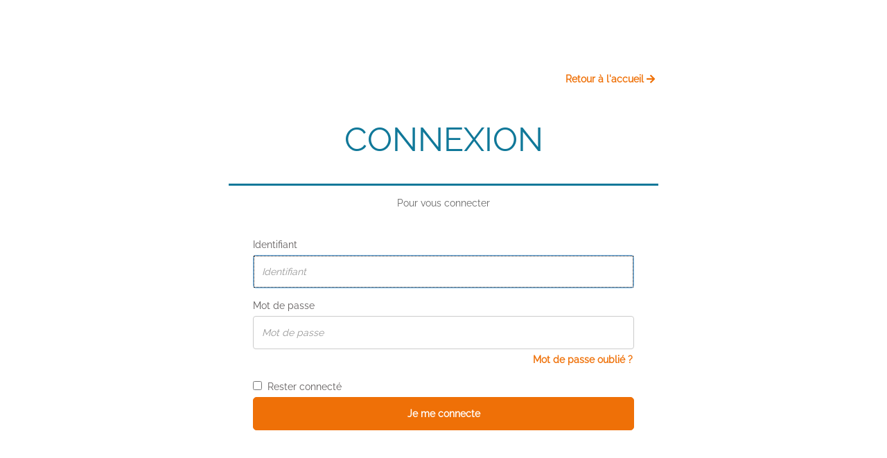

--- FILE ---
content_type: text/html; charset=utf-8
request_url: https://mediatheque-numerique.lot.fr/Default/Portal/ASSARedirect.ashx?url=https%3A%2F%2Fportal.mediatheque-numerique.com%2Fsso_login%3Freturn_url%3Dhttps%3A%2F%2Fvod.mediatheque-numerique.com%2Ffilms%2Fpacifiction-tourment-sur-les-iles%3Freferer%3Dhttps%253a%252f%252fmediatheque-numerique.lot.fr
body_size: 92269
content:
<!DOCTYPE html><html lang="fr-FR" dir="ltr" class="skin-CG46" xmlns="http://www.w3.org/1999/xhtml"><head><link rel="shortcut icon" type="image/x-icon" href="/ui/250295090000/skins/CG46/images/favicon-std.ico" /><link rel="icon" type="image/x-icon" href="/ui/250295090000/skins/CG46/images/favicon-std.ico" /><link rel="apple-touch-icon" href="/ui/250295090000/skins/CG46/images/apple-touch-icon.png" /><meta http-equiv="content-type" content="text/html; charset=utf-8" /><meta http-equiv="X-UA-Compatible" content="IE=edge" /><meta name="DC.Language" content="fr-FR" /><title>Connexion</title><meta name="keywords" content=";" /><meta name="robots" content="index, follow" /><script>
      master = window.master || { };
      window.addEventListener("DOMContentLoaded", function () {
      master.DOMContentLoaded = true; // readyState n'est pas fiable, notamment readyState "interactive"
      });
      master.onDOMContentLoaded = function (callback) {
      if (master.DOMContentLoaded) {
      callback();
      } else {
      window.addEventListener("DOMContentLoaded", function () {
      callback();
      });
      }
      };
    </script><script>
      master.onDOMContentLoaded(function () {
      master.lazyLoadInstance = new LazyLoad({
      elements_selector: '.lazy',
      callback_loaded: function (el) {
      var event;
      var eventString = 'LazyLoad::Loaded';
      
      try {
      // !IE
      event = new CustomEvent(eventString, {});
      } catch (err) {
      // IE
      event = document.createEvent('CustomEvent');
      event.initCustomEvent(eventString, false, false, {});
      }
      
      el.dispatchEvent(event);
      },
      callback_finish: function () {
      master.lazyLoadFinished = true;
      var event;
      var eventString = 'LazyLoad::Finished';
      
      try {
      // !IE
      event = new CustomEvent(eventString, {});
      } catch (err) {
      // IE
      event = document.createEvent('CustomEvent');
      event.initCustomEvent(eventString, false, false, {});
      }
      
      window.dispatchEvent(event);
      }
      });
      });
    </script><base target="_top" /><meta name="HandheldFriendly" content="True" /><meta name="MobileOptimized" content="320" /><meta name="viewport" content="width=device-width, initial-scale=1, minimum-scale=1, maximum-scale=5, user-scalable=yes" /><!--Syracuse Front Javascript Libraries--><script type="text/javascript">
      
      //<![CDATA[
      
        var CFInstance = 'BIBNUM'; //Backward compatibility
        var ErmesManager = window.ErmesManager || {};
        ErmesManager.BasePath = '/';
        ErmesManager.BaseUrl = 'https://mediatheque-numerique.lot.fr/portal/';
        ErmesManager.ErmesJgrowlParams = '';
        ErmesManager.WsQueryString = '';
        ErmesManager.ResetPasswordAllowed = 'true';
        ErmesManager.BaseUri = 'https://mediatheque-numerique.lot.fr';
        
      
        ErmesManager.config = {};
        ErmesManager.config.LegacyHoldingMode=false;
        ErmesManager.config.CloudServicesBaseUrl='https://community.syracuse.cloud/EXPLOITATION/';
        ErmesManager.config.HoldingActions={NoteEnabled:false, ProvisionNoteEnabled:false};
        ErmesManager.config.RegistrationRenewalAllowed = false;
        ErmesManager.config.IlsChooseReservationPlaceEnabled = true;
        ErmesManager.config.HeaderDisplayMode = 'default';
        ErmesManager.config.HeaderFixedMode = false;
        ErmesManager.config.CasAuthenticationEnabled = false;
        ErmesManager.config.CasAuthenticationProvider = '';
        ErmesManager.config.ResetPasswordAllowed = true;
        ErmesManager.config.RegistrationAllowed = false;
        ErmesManager.config.ResetPasswordPage = 'https://mediatheque-numerique.lot.fr/resetpassword.aspx';
        ErmesManager.config.RegistrationPage = 'https://mediatheque-numerique.lot.fr/register.aspx';
        ErmesManager.config.AuthenticationAlertsCount = '0';
		    ErmesManager.config.AuthenticationManyAlertsMessage = '(0 alertes)';
		    ErmesManager.config.AuthenticationSingleAlertsMessage = '(1 alerte)';
        ErmesManager.config.RememberMe = true;
        ErmesManager.config.IsFormAuthenticationProvider = true;
        ErmesManager.config.EnableHoldingsAnonymousBookingMessage = 'true' === 'true';
        ErmesManager.config.EnableHoldingPlacesTopLevelFilter = 'false' === 'true';
        ErmesManager.config.EnableHoldingsSubscriptionCollapsed = false;
        ErmesManager.config.EnableHoldingsSubscriptionAlwaysShow = false;
				ErmesManager.config.AuthenticationFormBackgroundImageUrl = '';
        ErmesManager.config.AuthenticationFormIsFirstPosition = 'true' === 'true';
        ErmesManager.config.AuthenticationFormDialogWidth = 650;
        ErmesManager.config.AuthenticationIdentityBindingEnabled = false;
				ErmesManager.config.SearchMode = 'DEFAULT';
        ErmesManager.config.AuthenticationIdentityBindingAllowedModes = [
          
      
        ];
        ErmesManager.config.AuthenticationFormModeButtonWidth = 216;
        
        ErmesManager.config.SearchAssistantPreselectMode = 'false' === 'true';
        ErmesManager.config.CommentsEnableNote = 'true' === 'true';
        ErmesManager.config.CommentsEnableTitle = 'true' === 'true';
        ErmesManager.config.CommentsEnableNickname = 'true' === 'true';
        ErmesManager.COOKIES_FORM = 'ErmesForms_Default';
        ErmesManager.COOKIES_SEARCH = 'ErmesSearch_Default';
        ErmesManager.isAuthenticate = false;
        ErmesManager.deactivateDetailedView=true;
        ErmesManager.config.ShareResultsByMailEnabled = true;

        ErmesManager.skin = {
          name: 'CG46',
          modern: false
        };

        ErmesManager.userInfos = {};
        ErmesManager.userInfos.UniqueIdentifier = 'BUILTIN-ANONYMOUS';
        ErmesManager.userInfos.SubscriptionExpirationMessage = '';
        ErmesManager.userInfos.UserAlertsMessages = '';
        ErmesManager.userInfos.PartnerSiteOfIntervention = '';
        ErmesManager.userInfos.HasPseudo = 'false';
        ErmesManager.userInfos.UserNameOrPseudo = 'Utilisateur anonyme';
        
        ErmesManager.rights = {};
        ErmesManager.rights.MemorizeSearch = false;
        ErmesManager.rights.Portal_1005 = false;
        ErmesManager.rights.Portal_1201 = false;
        ErmesManager.rights.Portal_1400 = false;
        ErmesManager.rights.Portal_1151 = false;
        ErmesManager.rights.Portal_2503 = false;
        ErmesManager.rights.Portal_2504 = false;
        ErmesManager.rights.Portal_3053 = false;

        ErmesManager.labels = {
          YesText: 'Oui',
NoText: 'Non',
OkText: 'OK',
CancelText: 'Annuler',
ListIndexText: '{0} sur {1}',
CloseModalTitle: 'Fermer cette fenêtre',
DeleteText: 'Supprimer',
Ext_toolbar_Paging_beforePageText: 'Page',
Ext_toolbar_Paging_afterPageText: 'sur {0}',
Portal_DetailHoldingLabel: 'Exemplaires',
Portal_ResultsReserveDocument: 'Réserver',
Portal_HoldingActionLoanLabel: 'Réserver',
Portal_HoldingActionExpoLabel: 'Ouvrir le calendrier',
Portal_HoldingSite: 'Site',
Portal_HoldingLocalisation: 'Emplacement',
Portal_HoldingSection: 'Section',
Portal_HoldingCote: 'Cote',
Portal_HoldingType: 'Type',
Portal_HoldingStatut: 'Statut',
Portal_HoldingDateBack: 'Date retour',
Portal_HoldingActionsLabel: 'Actions',
Portal_HoldingProvisionLabelDisplay: 'Choisissez votre lieu de mise à disposition',
Portal_ReservationDialogChooseLibraryDefaultSelectionText: '---',
Portal_HoldingsMobileIsAvailableLabel: 'Disponible à {0}',
Portal_HoldingsMobileNotAvailableLabel: 'Retour prévu le {0}',
Portal_HoldingsMobileNotAvailableSiteLabel: 'à {0}',
Portal_ReservationDialogCancelTitle: 'Fermer la modale de réservation',
Portal_ReservationDialogTitle: 'Choisissez la bibliothèque',
Portal_ReservationDialogText: 'Vous souhaitez réserver un exemplaire.',
Portal_ReservationDialogChooseLibrary: 'Choisissez la bibliothèque :',
Portal_ReservationDialogChooseLibraryDefaultSelectionText: '---',
Portal_FormFieldRequiredText: 'Ce champ est obligatoire',
Portal_ReservationDialogValidText: 'Réserver',
Portal_ReservationDialogCancelText: 'Annuler',
Portal_HoldingAddNoteModalTitle: 'Ajout d\'une note de réservation',
Portal_HoldingAddNoteModalCloseTitle: 'Fermer la fenêtre d\'ajout d\'une note de réservation',
Portal_HoldingAddNoteModalPlaceholder: 'Saisissez ici votre note de réservation optionnelle',
Portal_HoldingsStatementView: 'Consulter',
Portal_DetailHoldingsStatementLabel: 'Etats de collection',
Portal_HoldingsStatementSite: 'Site',
Portal_HoldingsStatementLocalisation: 'Emplacement',
Portal_HoldingsStatementSection: 'Section',
Portal_HoldingsStatementCote: 'Cote',
Portal_HoldingsStatementWhenStart: 'Début',
Portal_HoldingsStatementWhenEnd: 'Fin',
Portal_HoldingsStatementGap: 'Lacunes',
Portal_HoldingsStatementRange: 'Etendue',
Portal_HoldingsStatementStartNumber: 'Numéro de début',
Portal_HoldingsStatementEndNumber: 'Numéro de fin',
Portal_HoldingsStatementWhenStartAsText: 'Début',
Portal_HoldingsStatementWhenEndAsText: 'Fin',
Portal_ReservationDialogSelectText: 'Sélectionner',
Portal_ReservationSecondDialogChooseLibrary: 'Choisissez la bibliothèque de retrait',
Portal_ReservationSecondDialogTitle: 'Choisissez la bibliothèque de retrait',
Portal_ReservationSecondDialogValidText: 'Confirmer la réservation',
Portal_ReservationSecondDialogValidTitle: 'Confirmer cette réservation',
Portal_ReservationDialogExcludedLocationText: 'Non réservable',
Portal_ReservationSecondDialogYourLibraryIs: 'Votre localisation de retrait est : {0}',
Portal_MyAccountPreferencesHeaderTitle: 'Mes préférences de recherche',
Portal_MyAccountPreferencesHeaderIntro: 'Vous pouvez configurer les critères s\'appliquant à chacun des contextes de recherche suivants',
Portal_MyAccountPreferencesItemIntroPreselection: 'Vous avez sélectionné :',
Portal_MyAccountPreferencesItemIntroNoPreselection: 'Aucun critère sélectionné.',
Portal_MyAccountPreferencesItemEdit: 'Modifier',
Portal_CasAuthenticationText: 'Accès interne',
Portal_ExternalAuthenticationText: 'Accès externe',
Portal_LogonTitle: 'Connexion',
Portal_LogonModalCloseTitle: 'Fermer la fenêtre de connexion',
Portal_DisabledAccountLogonTitle: 'Échec d\'authentification',
Portal_LoginText: 'Identifiant',
Portal_LoginPlaceholderText: 'Identifiant',
Portal_PasswordText: 'Mot de passe',
Portal_PasswordPlaceholderText: 'Mot de passe',
Portal_LogonForgottenPasswordText: 'Mot de passe oublié ?',
Portal_LogonRegisterMessage: 'Vous n\'avez pas encore de compte ?',
Portal_LogonRegisterNowText: 'Je m\'inscris',
Portal_ErrorHappened: 'Une erreur est survenue',
Portal_CaptureCurrentSearch: 'Capturer la recherche',
Portal_CaptureSearchName: 'Nom',
Portal_ShareSearchShowMoreOptions: 'Plus de critères',
Portal_ShareSearchHideMoreOptions: 'Cacher les critères',
Portal_AdvancedCaptureSearchTitle: 'Partager la recherche',
Portal_CaptureSearchModifyTitle: 'Modification des arguments',
Portal_CaptureSearcResultTitle: 'Aperçu',
Portal_CancelText: 'Annuler',
Portal_ShareSearchPermalinkCopy: 'Copier l\'URL dans le presse-papier',
Portal_ShareSearchPermalinkPreview: 'Aperçu de la recherche - Nouvelle fenêtre',
Portal_CaptureSearchCopyJson: 'Copier la capture dans le presse-papier',
Portal_ShareSearchPermalinkModalLabel: 'Donner un nom à la recherche puis cliquer sur "Copier l\'URL dans le presse-papier" pour récupérer l\'URL de votre recherche',
Portal_CaptureClipboardCopyDone: 'La capture a été copiée dans votre presse-papier',
Portal_UrlClipboardCopyDone: 'Le lien a été copié dans votre presse-papier',
Portal_CaptureSearchCancelTitle: 'Annuler cette capture de recherche',
Portal_CaptureNotice: 'Capturer la notice',
Portal_ShareSearchCancelTitle: 'Annuler ce partage de recherche',
Portal_SearchPreferencesModalTitle: 'Mémoriser des critères de recherche',
Portal_SearchPreferencesIntroText: 'Les critères choisis seront appliqués lors de chaque recherche "{0}".',
Portal_PreselectFacetsCancelTitle: 'Annuler cette modification',
Portal_PreselectFacetsInfoNoPreferenceNoPreselection: 'Vous n’avez pas encore mémorisé de critères dans votre compte.',
Portal_MyAccountPreferencesItemSearch: 'Rechercher',
Portal_CloseModalTitle: 'Fermer cette fenêtre',
Portal_AnonymousHoldingInfo: 'Pour réserver un exemplaire, il est nécessaire d\'être authentifié. Les réservations dépendent de votre abonnement en cours.',
Portal_HoldingInSubscription: 'Dans mon abonnement ({0})',
Portal_HoldingNotInSubscription: 'Hors abonnement ({0})',
Portal_HoldingBookingTooltipCantRenew: 'Réservation impossible',
Portal_PersoAuthentificationMyAccountLink: 'Se connecter',
Portal_RememberMeText: 'Rester connecté',
Portal_HoldingActionProvisonRequestLabel: 'Demander la consultation',
Portal_HoldingProvisionTooltipDescription: 'Effectuez une demande de mise à disposition sur cet exemplaire',
Portal_ProvisionDialogCancelTitle: 'Annuler la demande de consultation',
Portal_ProvisionDialogTitle: 'Demande de consultation sur place',
Portal_ProvisionDialogValidText: 'Confirmer la demande',
Portal_ProvisionDialogCancelText: 'Annuler',
Portal_ProvisionDialogContentHeaderText: '&lt;div class="alert alert-info" role="alert"&gt;\n &lt;span class="glyphicon glyphicon-info-sign" aria-hidden="true"&gt;&lt;/span&gt;\n &lt;span class="sr-only"&gt;&lt;/span&gt;\n &lt;span class="provision-body-header-description"&gt;Ce document sera mis à votre disposition pour consultation sur place, aux &lt;span class="provision-body-header-library"&gt; horaires d\'ouverture de la {0}&lt;/span&gt;&lt;/span&gt;&lt;p&gt;\n&lt;/p&gt;&lt;/div&gt;',
Portal_ProvisionDialogContentFooterText: 'Confirmez-vous la demande de consultation de &lt;b&gt;« {0} »&lt;/b&gt; ?',
Portal_DownloadText: 'Télécharger',
Portal_SearchFormFieldOrIndicator: '- ou -',
Portal_SearchFormSelectFieldNoResult: 'Aucun résultat pour "{0}"',
Portal_SearchFormSelectFieldStartTyping: 'Commencez à taper pour rechercher',
Portal_SearchFormThesaurusFieldLoadingText: 'Chargement...',
Portal_SearchFormThesaurusFieldNoResultsText: 'Aucun résultat',
Portal_SearchFormSelectFieldAddNewEntry: 'Si la valeur n\'est pas dans la liste, cliquez ici pour l\'ajouter',
Portal_SearchFormFieldValidationErrorMessage: 'Ce champ est obligatoire',
Portal_SearchFormFieldRequiredSelectionErrorMessage: 'Veuillez sélectionner une valeur ou la créer',
Portal_FormAdvanceSearchTitle: 'Valider votre recherche',
Portal_FormSearchLabel: 'Rechercher',
Portal_FormAdvanceClearTitle: 'Effacer vos saisies du formulaire de recherche',
Portal_FormClearLabel: 'Effacer',
Portal_SearchFormResetField: 'Supprimer la valeur',
Portal_ErmesSearchBoxHint: 'Tapez votre recherche',
Portal_SearchFormHeadingTitle: 'Recherche avancée',
Portal_SearchFormAddHiddenFieldTitle: 'Ajouter un critère au formulaire de recherche avancée',
Portal_SearchFormAddHiddenFieldLabel: 'Ajouter un critère',
Portal_SearchFormAddHiddenFieldModalDescription: 'Le critère sera ajouté au formulaire de recherche',
Portal_SearchFormFieldDateRangeToLabel: 'au',
Portal_SearchFormAddHiddenFieldModalTitle: 'Choisissez un critère de recherche',
Portal_ErmesSearchTitle: 'Recherche',
Portal_BtnSearchFieldClear: 'Effacer le champ de recherche',
Portal_BtnSearchFieldSubmit: 'Lancer la recherche sur le périmètre {0}',
Portal_AdvancedSearchFormLabel: 'Recherche avancée sur le périmètre {0}',
Portal_LogonConnectWithAnotherIdentity: 'ou',
Portal_LogonButtonText: 'Je me connecte',
Portal_LogonButtonShowForm: 'Formulaire',
BackText: 'Retour',
Portal_LogonFilterMode: 'Filtrer',
Portal_LogonInformationText: 'Pour vous connecter',
Portal_NewItemFlagDefaultLabel: 'Nouveauté',
Portal_SerialDialogCancelTitle: 'Fermer la modale des fascicules',
Portal_SerialDialogClose: 'Fermer',
Portal_HoldingSerialNumber: 'Numéro/Date de parution',
Portal_SerialDialogTitle: 'Detail des numéros de fascicule {0}',
Portal_HoldingSerialLocalisation: 'Localisation',
Portal_HoldingSerialSection: 'Section',
Portal_HoldingSerialCallNumber: 'Côte',
Portal_HoldingSerialStatus: 'Statut',
Portal_HoldingSerialEx: 'Exemplaire',
Portal_SerialColumnDisplayTitle: 'Voir les fascicules',
Portal_SerialColumnButton: 'Voir',
Portal_SerialColumnButtonLoading: 'Récupération en cours...',
Portal_HoldingNothingInSubscription: 'Il n\'y a aucun exemplaire disponible pour le moment.',
Portal_HoldingConsultOnline: 'Consulter en ligne',
Portal_HoldingBookingTooltipCantConsult: 'Consultation impossible',
Portal_HoldingBookingTooltipCantConsultDescription: 'Cet ouvrage est déjà en cours de consultation, veuillez réessayer ultérieurement',
Portal_DetailHoldingsMapControlHomeTooltip: 'Afficher tous les exemplaires',
Portal_DetailHoldingsMapControlLocationTooltip: 'Afficher ma position actuelle',
Portal_DetailHoldingsMapControlLocationDeniedTooltip: 'Vote position actuelle n\'est pas disponible',
Portal_DetailHoldingsMapCurrentLocationMarkerTooltip: 'Votre position actuelle',
Portal_DetailHoldingsMapOffMapHoldingsLabel: 'Exemplaires hors carte',
Portal_DetailHoldingsMapLibraryMoreDetails: 'Plus d\'informations...',
Portal_BiblioMapsLinkLabel: 'BiblioMaps',
Portal_BiblioMapsHeaderColumnLabel: 'BiblioMaps',
TermSynonymLabel: '{0} (employé pour {1})',
TermNeighborLabel: '{0} (associé à {1})',
TermRedirectionLabel: '{0} (nouveau terme pour {1})',
TermRedirectionSourceLabel: '{0} (ancien terme pour {1})',
Portal_ReservationDialogSingleHoldingPlaceText: 'L\'exemplaire sera mis à disposition à la bibliothèque :',
Portal_ReservationDialogSingleHoldingPlacetitle: 'Confirmez la réservation',
Portal_DetailSessionLabel: 'Sessions',
Portal_HoldingActionSessionLabel: 'S\'inscrire',
Portal_AnonymousCalendarSessionInfo: 'Pour s\'inscrire à une session, il est nécessaire d\'être authentifié.',
Portal_BasketRenamePromptTitle: 'Renommer la liste',
EndDateText: 'Date de fin',
StartDateText: 'Date de début',
Portal_DetailPanelTitleCalendarSessions: 'Date et heure des sessions',
Portal_TypeaheadNoResultStatus: 'Aucune proposition',
Portal_TypeaheadResultsStatus: '{0} propositions disponibles',
Portal_SearchFormAddFieldTitle: 'Ajouter une restriction "{0}"',
Portal_SearchFormRemoveFieldTitle: 'Supprimer la restriction "{0}"',
Portal_ILSClientCancelCalendarReservation: 'Annulation d\'inscription',
Portal_ILSClientCancelReservation: 'Annulation de réservation',
Portal_ILSClientConfirmCancelCalendarReservationMessage: 'Confirmez-vous l\'annulation de votre inscription ?',
Portal_ILSClientConfirmCancelCalendarReservationTitle: 'Annulation de votre inscription',
Portal_ILSClientConfirmCancelReservationMessage: 'Confirmez-vous l\'annulation de votre réservation ?',
Portal_ILSClientConfirmCancelReservationTitle: 'Annulation de votre réservation',
Portal_CancelHoldingActionSessionLabel: 'Annuler votre inscription',
Portal_CancelHoldingActionLoanLabel: 'Annuler votre réservation',
Portal_HoldingSerialUtilisation: 'Utilisation',
Portal_CalendarSessionIsCycleInfo: 'La formation est un cycle sur plusieurs sessions qui doivent toutes être suivies. L\'inscription vaut pour toutes les sessions du cycle.',
Portal_GlobalActionPlay: 'Voir la sélection',
Portal_GlobalActionEmpty: 'Vider',
Portal_GlobalActionBindToSelections: 'Affecter aux sélections',
Portal_GlobalActionDetailVisible: 'Détail de la sélection courante, affichés ci-dessous',
Portal_GlobalActionDetailHidden: 'Détail de la sélection courante, masqués',
Portal_CurrentSelectionTitle: 'Sélection courante',
Portal_ShareSearchPermalink: 'Partager l\'URL de la recherche',
Portal_selectionActionsLabel: 'Actions :',
Portal_SendSearchResults_PopupTitle: 'Envoyer par mail'
        };

        ErmesManager.labels.Portal_AuthenticationFormModeButtonSeparatorText = '';
        ErmesManager.labels.Portal_Authentication_FormHtmlContent = '';
        ErmesManager.labels.HoldingAddNoteModalPlaceholder = 'Saisissez ici votre note de réservation optionnelle';
        ErmesManager.labels.HoldingAddNoteModalTitle = 'Ajout d\'une note de réservation';
        ErmesManager.labels.HoldingAddNoteModalCloseTitle = 'Fermer la fenêtre d\'ajout d\'une note de réservation';
        ErmesManager.labels.CloseText = 'Fermer';
        ErmesManager.labels.ReportThumbnailWrongUrl = 'La ressource Portal|ReportThumbnailWrongUrl n\'est pas définie.';
        ErmesManager.labels.ReportThumbnailModalTitle = 'Confirmation';
        ErmesManager.labels.ReportThumbnailModalBody = 'Confirmez-vous le signalement de cette vignette ?&lt;br/&gt;&lt;div style="text-align:center;margin:5px"&gt;&lt;img src="{0}"/&gt;&lt;/div&gt;';
        ErmesManager.labels.ErmesHeaderAccountWip = 'Récupération de votre compte en cours...';
        ErmesManager.labels.ErrorHappened = 'Une erreur est survenue';
        ErmesManager.labels.UnexpectedServerResponse = 'Format de réponse inattendu';
        ErmesManager.labels.GrowlErrorTitle = 'Erreur';
        ErmesManager.labels.TooltipLoading = 'Chargement en cours...';
        ErmesManager.labels.CaptureSearchChooseRendering = 'Affichage';
        ErmesManager.labels.CaptureSearchChooseNumber = 'Nombre de notices à afficher';
        ErmesManager.labels.CaptureSearchTitle = 'Capturer la recherche';
        ErmesManager.labels.CommentModalValid = 'Valider';
        ErmesManager.labels.CommentModalCancel = 'Annuler';
        ErmesManager.labels.CommentWasSuccessfullyDeleted = 'Le commentaire a bien été supprimé';
        ErmesManager.labels.NoteWasSuccessfullyDeleted = 'La note a bien été supprimée';
        ErmesManager.labels.SelectionModalClose = 'Fermer';
        ErmesManager.labels.ConfirmBoxConfirm = 'Confirmer';
        ErmesManager.labels.ConfirmBoxCancel = 'Annuler';
        ErmesManager.labels.PublicSearchFormValid = 'Valider';
        ErmesManager.labels.PublicSearchFormCancel = 'Annuler';
        ErmesManager.labels.PrivateSearchFormValid = 'Valider';
        ErmesManager.labels.PrivateSearchFormCancel = 'Annuler';
        ErmesManager.labels.ExpositionResaFormValid = 'Transmettre la demande';
        ErmesManager.labels.ExpositionResaFormClose = 'Fermer';
        ErmesManager.labels.EnrichissementsLoading = 'Chargement en cours, veuillez patienter';
        ErmesManager.labels.BasketPageTitle = 'Mes favoris - Médiathèque numérique du Lot';
        ErmesManager.labels.SelectionPageTitle = 'Sélection courante - Médiathèque numérique du Lot';
        ErmesManager.labels.ErmesSearchPageTitle = '{0} - Recherche - Médiathèque numérique du Lot';
        ErmesManager.labels.ErmesSearchLoadingPageTitle = 'Chargement - Médiathèque numérique du Lot';
        ErmesManager.labels.ErmesSearchDetailPageTitle = '{0} - Médiathèque numérique du Lot';
        ErmesManager.labels.TagPageTitle = 'Tag - Médiathèque numérique du Lot';
        ErmesManager.labels.HoldingHelpHoldingMultiple = 'Cochez les exemplaires qui vous intéressent. Le premier exemplaire disponible parmi votre sélection sera réservé';
        ErmesManager.labels.HoldingHelpHoldingPlace = 'Choisissez votre lieu de mise à disposition';
        ErmesManager.labels.CaptureSearchStandardRendering = 'Miniatures';
        ErmesManager.labels.CaptureSearchShortRendering = 'Court';
        ErmesManager.labels.CaptureSearchScrollingRendering = 'Chemin de fer';
        ErmesManager.labels.ErmesFormTitle = 'Recherche avancée';
        ErmesManager.labels.CalendarEventTitleSingular = 'événement';
        ErmesManager.labels.CalendarEventTitlePlural = 'événements';
        ErmesManager.labels.ValidateEventSubscription = 'Confirmer l\'inscription';
        ErmesManager.labels.CancelText = 'Annuler';
        ErmesManager.labels.BackText = 'Retour';
        ErmesManager.labels.AgendaCalendarHelpTooltip = 'Sélectionnez une plage de dates pour affiner votre recherche';
        ErmesManager.labels.ExportLinkFold = 'Exporter, masqué';
        ErmesManager.labels.ExportLinkUnFold = 'Exporter, affiché';
        ErmesManager.labels.AddNewTagSubmitTitle = 'Valider l\'ajout du nouveau tag';
        ErmesManager.labels.AddNewTagSubmitText = 'Valider';
        ErmesManager.labels.AddNewTagTitle = 'Nouveau tag';
        ErmesManager.labels.ErrorAuthenticateInput = 'à vérifier';
        ErmesManager.labels.PasswordLostAuthenticate = 'Mot de passe oublié';
        ErmesManager.labels.ErrorAuthenticatePage = 'Erreur lors de l\'identification';
        ErmesManager.labels.SurveyMessageConfirmVote = 'Merci d\'avoir voté';
        ErmesManager.labels.SurveyVotedAlready = 'Vous avez déjà voté';
        ErmesManager.labels.RoyalSliderStatePause = 'Mettre le carrousel en lecture.';
        ErmesManager.labels.RoyalSliderStatePlay = 'Mettre le carrousel en pause.';
        ErmesManager.labels.SearchQueryAllDocument = 'Tous les documents';
        ErmesManager.labels.DefaultDropdownItemSelectedFormat = '{0}, sélectionné';
        ErmesManager.labels.JGrowlCloserMessage = 'Fermer tous les messages';
        ErmesManager.labels.RoyalSliderLabels_ArrowRight = 'Contenu suivant';
        ErmesManager.labels.RoyalSliderLabels_ArrowLeft = 'Contenu précédent';
        ErmesManager.labels.RoyalSliderLabels_FullScreen = 'Passer le slider en plein écran';
        ErmesManager.labels.RoyalSliderLabels_PlayVideo = 'Lancer la vidéo';
        ErmesManager.labels.RoyalSliderLabels_NavSelected = ', sélectionné';
        ErmesManager.labels.FacetCollectionDisplayed = ', affiché';
        ErmesManager.labels.FacetCollectionCollapsed = ', masqué';
        ErmesManager.labels.ErrorModalFieldRequiredAccessibility = 'Vous avez omis ce champ obligatoire.';
        ErmesManager.labels.RoyalSliderBulletContentNotSelected = 'Afficher le contenu {0}';
        ErmesManager.labels.RoyalSliderBulletContentSelected = 'Contenu {0} - affiché';
        ErmesManager.labels.RssFeedLinkTitle = 'Obtenir le flux RSS, nouvelle fenêtre';
        ErmesManager.labels.CnilBannerContent = 'En poursuivant votre navigation sur ce site, vous acceptez l’utilisation de cookies par nos services ainsi que des services tiers de mesure d\'audience.&lt;br/&gt;&lt;a href="/charte-cookies.aspx"&gt;Pour en savoir plus et paramétrer les cookies...&lt;/a&gt;';
        ErmesManager.labels.SuggestionSearch = 'Recherche par suggestion';
        ErmesManager.labels.SdiMemorySearchSubscribeNewsLettersSuccess = 'Vous êtes maintenant abonné à cette lettre d’information';
        ErmesManager.labels.SdiMemorySearchSubscribeSuccess = 'Vous êtes maintenant abonné à cette recherche';
        ErmesManager.labels.DetailHoldingsVerify = 'Vérification des exemplaires disponibles ...';
        ErmesManager.labels.RenewLoanSuccess = 'Prolongation réussie.';
        ErmesManager.labels.RenewLoanErrorNotSpecified = 'Erreur non spécifiée.';
        ErmesManager.labels.CancelReservationSuccess = 'Annulation réussie.';
        ErmesManager.labels.CancelReservationErrorNotSpecified = 'Erreur non spécifiée.';
        ErmesManager.labels.ContributionFormSending = 'Envoi en cours...';
        ErmesManager.labels.ContributionFormSuccess = 'Votre contribution a bien été prise en compte.';
        ErmesManager.labels.GetErrorHolding = 'Erreur lors de la récuperation de l\'exemplaire';
        ErmesManager.labels.GetNotAvaibleHolding = 'Indisponible';
        ErmesManager.labels.ConfirmDialogBasketTitle = 'Vider tous les favoris';
        ErmesManager.labels.ConfirmDialogBasketFolderTitle = 'Supprimer la liste "{0}"';
        ErmesManager.labels.ConfirmDialogBasketText = 'Confirmez-vous la suppression de tous les documents de vos favoris ? Cette action sera irréversible.';
        ErmesManager.labels.ConfirmDialogBasketTextByFilter = 'Confirmez-vous la suppression de la liste "{0}" ?';
        ErmesManager.labels.PnbConfirmBoxTitle = 'La ressource Portal|PnbConfirmBoxTitle n\'est pas définie.';
        ErmesManager.labels.PnbConfirmBoxMessage = 'La ressource Portal|PnbConfirmBoxMessage n\'est pas définie.';
        ErmesManager.labels.searchLabelDefault = 'Recherche du document';
        ErmesManager.labels.RecongnitionLabelInput = 'Reconnaissance vocal...';
        ErmesManager.labels.StartSearch = 'Lancer la recherche sur le périmètre {0}';
        ErmesManager.labels.SearchFormLabel = 'Recherche sur le périmètre {0}';
        ErmesManager.labels.MyAccountAddToBasketNothingSelected = 'Veuillez sélectionner au moins un document.';
        ErmesManager.labels.Portal_CancelReservationNoReservationSelected = 'Veuillez sélectionner au moins un document.';
        ErmesManager.labels.Portal_CancelReservationConfirmTitle = 'Confirmer cette annulation';
        ErmesManager.labels.Portal_CancelReservationCancelTitle = 'Annuler cette annulation';
        ErmesManager.labels.Portal_PreselectFacetsInfoNoPreference = 'Mémoriser les critères dans votre compte.';
        ErmesManager.labels.Portal_PreselectFacetsInfoPreferenceEqualsPreselection = 'Les critères sont mémorisés dans votre compte.';
        ErmesManager.labels.Portal_PreselectFacetsInfoPreferenceIsNotPreselection = 'Les critères sont différents de ceux mémorisés dans votre compte.';
        ErmesManager.labels.Portal_PreselectFacetsInfoPreferenceRestoreSuccess = 'Les critères ont été restaurés.';
        ErmesManager.labels.Portal_PreselectFacetsInfoPreferenceSaveSuccess = 'Les critères ont été mémorisés.';
        ErmesManager.labels.Portal_PreselectFacetsInfoPreferenceSaveTooltip = 'Mémoriser les critères de recherche dans votre compte.';
        ErmesManager.labels.Portal_PreselectFacetsInfoPreferenceValidateTooltip = 'Confirmer les critères sélectionnés.';
        ErmesManager.labels.Portal_PreselectFacetsInfoPreferenceRestoreTooltip = 'Restaurer les critères de recherche mémorisés dans votre compte.';
        ErmesManager.labels.Portal_PreselectFacetsResetButton = 'Tout effacer';
        ErmesManager.labels.Portal_PreselectFacetsValidateButton = 'Confirmer';
        ErmesManager.labels.Portal_PreselectFacetsSaveButton = 'Mémoriser';
        ErmesManager.labels.Portal_PreselectFacetsCancelButton = 'Annuler';
        ErmesManager.labels.Portal_PreselectFacetsModalTitle = 'Pré-sélectionner des critères de recherche';
        ErmesManager.labels.Portal_PreselectFacetsIntroText = 'Les critères choisis seront appliqués le temps de la session à chaque recherche "{0}".';
        ErmesManager.labels.Portal_PreselectFacetsSelectedInfo = 'Vous avez sélectionné :';
        ErmesManager.labels.Portal_PreselectFacetsSelectedInfoEmpty = 'Aucun critère sélectionné.';
        ErmesManager.labels.Portal_PreselectFacetsRestoreButton = 'Restaurer';
        ErmesManager.labels.Portal_FacetCollectionCollapsed = ', masqué';
        ErmesManager.labels.Portal_FacetCollectionDisplayed = ', affiché';
        ErmesManager.labels.Portal_SearchHistoryTableDateHeader = 'Quand';
        ErmesManager.labels.Portal_SearchHistoryTableScenarioHeader = 'Où';
        ErmesManager.labels.Portal_SearchHistoryTableSearchHeader = 'Recherche';
        ErmesManager.labels.Portal_SearchHistoryTableFiltersHeader = 'Filtres';
        ErmesManager.labels.Portal_SearchHistoryTableCountHeader = 'Résultats';
        ErmesManager.labels.Portal_SearchHistoryTableActionHeader = 'Actions';
        ErmesManager.labels.Portal_SearchHistoryModalTitle = 'Historique de vos recherches';
        ErmesManager.labels.Portal_SearchHistoryModalCloseTitle = 'Fermer la fenêtre d\'historique de vos recherches';
        ErmesManager.labels.Portal_SearchHistoryCancelButton = 'Fermer';
        ErmesManager.labels.Portal_SearchHistoryItemSearchAction = 'Lancer la recherche';
        ErmesManager.labels.Portal_SearchHistoryItemMemorizeAction = 'Mémoriser dans son compte';
        ErmesManager.labels.Portal_SearchHistoryItemRemoveAction = 'Supprimer';
        ErmesManager.labels.Portal_RawRecordClipboardCopyButton = 'Copier ce document dans le presse-papier';
        ErmesManager.labels.Portal_RawRecordClipboardCopyDone = 'Le document a été copié dans votre presse-papier';
        ErmesManager.labels.Portal_RawRecordPopupTitle = 'Document xml natif';
        ErmesManager.labels.Portal_ExpositionResaWindowLabel = 'Faire une demande de réservation d\'outil d\'animation';
        ErmesManager.labels.Portal_ExpositionResaWindowCloseTitle = 'Fermer la fenêtre de demande de réservation d\'outil d\'animation';
        ErmesManager.labels.Portal_ExpositionResaBookingTypeHolding = 'Réservation';
        ErmesManager.labels.Portal_ExpositionResaBookingTypeHoldingRequest = 'Demande de réservation';
        ErmesManager.labels.Portal_ExpositionResaBookingTypeLoan = 'Prêt';
        ErmesManager.labels.Portal_CancelText = 'Annuler';
        ErmesManager.labels.Portal_BackText = 'Retour';
        ErmesManager.labels.Portal_ExpositionResaFormValid = 'Transmettre la demande';
        ErmesManager.labels.Portal_ExpositionResaFetchBookings = 'Vérification des réservations concernant cet outil d\'animation';
        ErmesManager.labels.Portal_ExpositionResaNewRange = 'Votre choix de dates';
        ErmesManager.labels.Portal_AgendaDatepickerFromDate = 'Du';
        ErmesManager.labels.Portal_AgendaDatepickerToDatee = 'Au';
        ErmesManager.labels.Portal_SubscriptionExpirationWarningDescription = 'Pensez à venir à la bibliothèque pour renouveler votre abonnement.';
        ErmesManager.labels.Portal_SubscriptionExpirationWarningTitle = 'Informations à propos de votre abonnement';
        ErmesManager.labels.Portal_AccountWarningTitle = 'Informations à propos de votre compte';
        ErmesManager.labels.Portal_AuthenticationAlertRenewRegistrationBtnText = 'Cliquer ici pour accéder à mon profil';
        ErmesManager.labels.Portal_AuthenticationAlertVirtualPurseBtnText = 'Cliquer ici pour accéder à mon porte-monnaie';      
        ErmesManager.labels.Portal_ShowExpirationWarningCancelTitle = 'Fermer cette alerte';
        ErmesManager.labels.Portal_ProvisionDialogCancelTitle = 'Annuler la demande de consultation';
        ErmesManager.labels.Portal_ProvisionDialogTitle = 'Demande de consultation sur place';
        ErmesManager.labels.Portal_ProvisionDialogValidText = 'Confirmer la demande';
        ErmesManager.labels.Portal_ProvisionDialogCancelText = 'Annuler';
        ErmesManager.labels.Portal_ProvisionDialogContentHeaderText = '&lt;div class="alert alert-info" role="alert"&gt;\n &lt;span class="glyphicon glyphicon-info-sign" aria-hidden="true"&gt;&lt;/span&gt;\n &lt;span class="sr-only"&gt;&lt;/span&gt;\n &lt;span class="provision-body-header-description"&gt;Ce document sera mis à votre disposition pour consultation sur place, aux &lt;span class="provision-body-header-library"&gt; horaires d\'ouverture de la {0}&lt;/span&gt;&lt;/span&gt;&lt;p&gt;\n&lt;/p&gt;&lt;/div&gt;';
        ErmesManager.labels.Portal_ProvisionDialogContentFooterText = 'Confirmez-vous la demande de consultation de &lt;b&gt;« {0} »&lt;/b&gt; ?';
        ErmesManager.labels.Portal_ExpositionBookingCalendarLabel = 'Calendrier de réservation';
        ErmesManager.labels.Portal_ExpositionBookingHelpUserLigde = 'Veuillez choisir une date de début et de fin de réservation sur le calendrier ci-dessous.';
        ErmesManager.labels.Portal_ExpositionBookingTransportModeLabel = 'Mode de transport';
        ErmesManager.labels.Portal_ExpositionBookingGoTransportModeLabel = 'Aller';
        ErmesManager.labels.Portal_ExpositionBookingReturnTransportModeLabel = 'Retour';
        ErmesManager.labels.Portal_ExpositionBookingSummupLabel = 'Demande de réservation pour la période du';
        ErmesManager.labels.Portal_ExpositionBookingSummupSeparatorLabel = 'au';
        ErmesManager.labels.Portal_HoldingsInformationMessage = '';
        ErmesManager.labels.Portal_ILSClientReservation = 'Réservation';
		    ErmesManager.labels.Portal_ReservationMapSiteChoice = 'Choisissez la bibliothèque auprès de laquelle vous souhaitez réserver le document';
        ErmesManager.labels.Portal_DetailGoBackToSearch = 'Retour aux résultats de recherche';
		    ErmesManager.labels.Portal_DetailHoldingsMapLabel = 'Localisation des exemplaires';
		    ErmesManager.labels.Portal_DetailHoldingsMapCountLabel = '{0} exemplaires';
		    ErmesManager.labels.Portal_DetailHoldingsMapCountLabelSingular = '1 exemplaire';
		    ErmesManager.labels.Portal_DetailHoldingsMapNoHondlingOnMap = 'Aucun exemplaire dans cette zone géographique...';
        ErmesManager.labels.Portal_PreselectFacetsModifyLinkLabel = 'Modifier les critères pré-sélectionnés';
        ErmesManager.labels.Portal_SearchAssistantButtonLabel = 'Recherche assistée';
        ErmesManager.labels.Portal_ExportContainerHeader = 'Exports';
        
        ErmesManager.config.DefaultExport = [
        
        ];
      
      //]]></script><script>
      
      window.ErmesManager = window.ErmesManager || {};
      
    </script><script type="text/javascript" src="/ui/250295090000/plug-in/portal/portal-front-all.js" defer="defer"> </script><script type="text/javascript" src="/ui/250295090000/plug-in/syracuse-dist/js/ComponentFactory.js" defer="defer"> </script><link rel="stylesheet" type="text/css" href="/ui/250295090000/skins/default/portal/front/portal-front-all.css" /><script type="text/javascript" src="/dropzone-locale-fr-FR.ashx?v=250295090000" defer="defer"> </script><script type="text/javascript">
      master.onDOMContentLoaded(function () {
        bootbox.addLocale('fr-FR', {
          OK: ErmesManager.labels.CommentModalValid,
          CANCEL: ErmesManager.labels.CommentModalCancel,
          CONFIRM: ErmesManager.labels.ConfirmBoxConfirm,
          CLOSE: ErmesManager.labels.SelectionModalClose,
        });
        bootbox.setLocale('fr-FR');
      });
    </script><script type="text/javascript">
      master.onDOMContentLoaded(function() {
        $.extend($.fn.royalSlider.defaults, {
          arrowsNavAutoHide: !ErmesManager.skin.modern,
          controlsInside: !ErmesManager.skin.modern
        });
      });
    </script><script type="text/javascript" src="/ui/250295090000/plug-in/dayjs/locale/fr.js" defer="defer"> </script><script type="text/javascript">
      
        window.addEventListener("DOMContentLoaded", function () {
          dayjs.extend(window.dayjs_plugin_customParseFormat);
          dayjs.extend(window.dayjs_plugin_localizedFormat);
          dayjs.locale('fr'); 
        });
      
    </script><!--XmlForms JavaScript libraries--><script type="text/javascript">
        window.addEventListener("DOMContentLoaded", function () {
      
      
        formManager.debug = false;
        formManager.inputKey = '';
        formManager.savingText = 'Enregistrement en cours...';
        formManager.loadingText = 'Chargement en cours...';
        formManager.invalidText = 'Ce champ est invalide';
        formManager.requiredText = 'Ce champ est obligatoire';
        formManager.lengthText = 'La longueur de ce champ doit être de {0} caractère(s)';
        formManager.minLengthText = 'La longueur minimum de ce champ est de {0} caractère(s)';
        formManager.maxLengthText = 'La longueur maximum de ce champ est de {0} caractère(s)';
        formManager.minValueText = 'La valeur minimum de ce champ doit être de {0}';
        formManager.maxValueText = 'La valeur maximum de ce champ doit être de {0}';
        formManager.passwordText = 'Les mots de passe sont différents';
        formManager.invalidDateText = 'La ressource FormFieldDateInvalidText n\'est pas définie.';
        formManager.requiredCheckboxText = 'Veuillez cocher cette case si vous souhaitez continuer';
        formManager.requiredCheckboxGroupText = 'Veuillez cocher au moins l\'une de ces cases';
        formManager.requiredRadioGroupText = 'Veuillez sélectionner l\'une de ces options';
        formManager.downloadText = 'Télécharger';
        formManager.addressAddManually = 'Si votre adresse n\'est pas dans la liste, cliquez ici pour l\'ajouter';
        formManager.addressNoResult = 'Aucune adresse correspondante';
        formManager.addressPending = 'Chargement en cours';
      
      
        });
      </script><script defer="defer" type="text/javascript" src="/ui/250295090000/plug-in/syracuse-dist/js/PasswordReveal.js"> </script><link rel="preload" href="/ui/250295090000/skins/default/fonts/glyphicons.woff" as="font" type="font/woff" crossorigin="anonymous" /><link rel="stylesheet" type="text/css" href="/ui/250295090000/skins/default/flags.min.css" /><link rel="stylesheet" type="text/css" href="/ui/250295090000/skins/default/glyphicons.min.css" /><link rel="stylesheet" type="text/css" href="/ui/250295090000/skins/default/portal/front/base-min.css" /><link rel="stylesheet" type="text/css" href="/ui/250295090000/skins/default/logon.css" /><link rel="stylesheet" type="text/css" href="/ui/250295090000/skins/standard/portal/front/modeles.css" /><link rel="stylesheet" type="text/css" href="/ui/250295090000/skins/standard/portal/front/style.css" /><link rel="stylesheet" type="text/css" href="/ui/250295090000/skins/syracuse/syracuse.css" /><link rel="stylesheet" type="text/css" href="/ui/250295090000/skins/CG46/polices.css" /><link rel="stylesheet" type="text/css" href="/ui/250295090000/skins/CG46/ermes-font-addon.css" /><link rel="stylesheet" type="text/css" href="/ui/250295090000/skins/CG46/syracuse-font.css" /><link rel="stylesheet" type="text/css" href="/ui/250295090000/skins/CG46/editorial.css" /><link rel="stylesheet" type="text/css" href="/ui/250295090000/skins/CG46/projet.css" /><link rel="stylesheet" type="text/css" href="/ui/250295090000/skins/CG46/client.css" /><link rel="preload" href="/ui/250295090000/plug-in/bootstrap/resources/fonts/glyphicons-halflings-regular.woff" as="font" type="font/woff" crossorigin="anonymous" /><link rel="preload" href="/ui/250295090000/skins/standard/portal/front/ressources/font/ermes-font-update.woff2" as="font" type="font/woff2" crossorigin="anonymous" /></head><body dir="ltr" class="log-on-form-page  cf-rtm ">
  
  
  
  
  
  
  
  
  
  
  
  
  <script type="text/javascript">
              /*<![CDATA[*/
              
        master = window.master || { };
        master.debug = false;
        master.rtl = false;
        master.skin = 'CG46';
        master.skinsRootPath = '/ui/250295090000/skins/';
        master.pluginsRootPath = '/ui/250295090000/plug-in/';
        master.theme = '';
        master.useForFront = true;
        master.designMode = '';
        master.canEditResourceKey = false;
        master.applicationName = 'Portal';
        master.applicationAlias = 'Portal';
        master.scopeId = 2;
        master.scopeName = 'Default';
        master.scopeType = null;
        master.scopeTypeName = '';
        master.scopeTypeLabel = '';
        master.scopeDescription = 'Default';
        master.scopeAlias = 'Default';
        master.scopeChildCount = 0;
        master.pageTitle = 'Connexion';
        master.pageTitleFormat = '{0} - {1}';
        master.globalTitle = 'Médiathèque numérique du Lot';
        master.pageFullName = 'Archimed.Web.UI.LogOnFormPage';
        master.currentCulture = 'fr-FR';
        master.currentCultureId = 1036;
        master.currentParentCultureId = 12;
        master.changeCultureAllowed = false;
        master.isPopup = true;
        master.instanceName = 'BIBNUM';
        master.userDisplayName = 'Utilisateur anonyme';
        master.isSuperAdministrator = false;        
        master.instanceUrl = 'https://mediatheque-numerique.lot.fr/';
        master.instanceBackOfficeBaseUrl = 'https://mediatheque-numerique.lot.fr/pro/';
        master.instanceFrontOfficeBaseUrl = 'https://mediatheque-numerique.lot.fr/';
        master.instanceBasePath = '/';
        master.instanceBackOfficeBasePath = '/pro/';
        master.instanceFrontOfficeBasePath = '/';
        master.instanceWebDirectory = '/';
        master.isBackOffice = false;
        master.backOfficeWebDirectory = 'pro';
        master.baseUrl = 'https://mediatheque-numerique.lot.fr/pro/default/portal/';
        master.backOfficeBasePath = '/pro/default/portal/';
        master.frontOfficeBasePath = '/portal/';
        master.backOfficeBaseUrl = 'https://mediatheque-numerique.lot.fr/pro/default/portal/';
        master.frontOfficeBaseUrl = 'https://mediatheque-numerique.lot.fr/portal/';
        master.basePath = '/portal/';
        master.homeUrl = 'https://mediatheque-numerique.lot.fr/pro/default/';
        master.homePath = '/pro/default/';
        master.disconnectLabel = 'Se déconnecter';
        master.authenticateLabel = 'Se connecter';
        master.loadMask = false;
        master.isAdministrator = false;
        master.isAnonymous = true;
        master.isBiblioOnDemandProfessional = false;
        master.isEmptyScopeMember = false;
        master.globalSiteText = 'Tous les sites';
        master.currentSiteName = 'Default';
        master.currentSiteDescription = 'Default';
        master.changeSiteAllowed = true;
        master.changeSiteLabel = 'Mon site d\'intervention';
        master.getScopesErrorMessage = 'Une erreur est survenue lors de la récupération des entités';
        master.enterFullscreenText = 'Passer en mode plein écran';
        master.exitFullscreenText = 'Quitter le mode plein écran';
        master.saveStateText = 'Sauvegarder la mise en forme des listes';
        master.saveStateSuccessMessage = 'La mise en forme des listes a été correctement enregistrée.';
        master.saveStateErrorMessage = 'Une erreur est survenue lors de l\'enregistrement de la mise en forme des listes.';
        master.restoreStateText = 'Réinitialiser la mise en forme des listes';
        master.restoreStateConfirmMessage = 'Voulez-vous vraiment réinitialiser la mise en forme des listes ?';
        master.restoreStateSuccessMessage = 'La mise en forme des listes a été correctement réinitialisée.';
        master.restoreStateErrorMessage = 'Une erreur est survenue lors de la réinitialisation de la mise en forme des listes.';
        master.version = '25.2.9509.0';
        master.cookieDomain = '';
        master.cookieSecure = true;
        master.remindMeLaterText = 'Me le rappeler plus tard';
        master.loadingText = 'Chargement en cours...';
                
        master.isSearchPage = false;
        master.scopeTypes = {
        
          'None': 0,
          0:{
          name :  'None',
          label :  'Entité'}
         , 
          'Group': 1,
          1:{
          name :  'Group',
          label :  'Groupe'}
         , 
          'Library': 2,
          2:{
          name :  'Library',
          label :  'Bibliothèque'}
         , 
          'Partner': 3,
          3:{
          name :  'Partner',
          label :  'Partenaire'}
        
        }
        master.scopes = {
        
          'Default':{
          description :  'Default',
          id :  2,
          alias :  'Default',
          disabled :  false
          }
         , 
          '02900':{
          description :  'BIARS',
          id :  4,
          alias :  '02900',
          disabled :  true
          }
         , 
          '06300':{
          description :  'CASTELNAU MONTRATIER-SAINTE ALAUZIE',
          id :  6,
          alias :  '06300',
          disabled :  true
          }
         , 
          '00100':{
          description :  'ALBAS',
          id :  10,
          alias :  '00100',
          disabled :  true
          }
         , 
          '00300':{
          description :  'ALVIGNAC',
          id :  14,
          alias :  '00300',
          disabled :  true
          }
         , 
          '00500':{
          description :  'ANGLARS-JUILLAC',
          id :  16,
          alias :  '00500',
          disabled :  true
          }
         , 
          '00900':{
          description :  'ASSIER',
          id :  18,
          alias :  '00900',
          disabled :  true
          }
         , 
          '01000':{
          description :  'AUJOLS',
          id :  20,
          alias :  '01000',
          disabled :  true
          }
         , 
          '01200':{
          description :  'AYNAC',
          id :  22,
          alias :  '01200',
          disabled :  true
          }
         , 
          '01500':{
          description :  'BAGNAC-SUR-CELE',
          id :  26,
          alias :  '01500',
          disabled :  true
          }
         , 
          '01600':{
          description :  'BALADOU',
          id :  28,
          alias :  '01600',
          disabled :  true
          }
         , 
          '01700':{
          description :  'BANNES',
          id :  32,
          alias :  '01700',
          disabled :  true
          }
         , 
          '02000':{
          description :  'BEAUREGARD',
          id :  34,
          alias :  '02000',
          disabled :  true
          }
         , 
          '02100':{
          description :  'BEDUER',
          id :  36,
          alias :  '02100',
          disabled :  true
          }
         , 
          '07700':{
          description :  'BELLEFONT-LA-RAUZE',
          id :  38,
          alias :  '07700',
          disabled :  true
          }
         , 
          '02800':{
          description :  'BETAILLE',
          id :  40,
          alias :  '02800',
          disabled :  true
          }
         , 
          '03100':{
          description :  'BLARS',
          id :  42,
          alias :  '03100',
          disabled :  true
          }
         , 
          '03200':{
          description :  'BOISSIERES',
          id :  44,
          alias :  '03200',
          disabled :  true
          }
         , 
          '03500':{
          description :  'BOUSSAC',
          id :  46,
          alias :  '03500',
          disabled :  true
          }
         , 
          '04000':{
          description :  'CABRERETS',
          id :  48,
          alias :  '04000',
          disabled :  true
          }
         , 
          '04100':{
          description :  'CADRIEU',
          id :  50,
          alias :  '04100',
          disabled :  true
          }
         , 
          '04300':{
          description :  'CAHUS',
          id :  52,
          alias :  '04300',
          disabled :  true
          }
         , 
          '04500':{
          description :  'CAJARC',
          id :  54,
          alias :  '04500',
          disabled :  true
          }
         , 
          '05300':{
          description :  'CAMBURAT',
          id :  56,
          alias :  '05300',
          disabled :  true
          }
         , 
          '05400':{
          description :  'CANIAC-DU-CAUSSE',
          id :  58,
          alias :  '05400',
          disabled :  true
          }
         , 
          '05500':{
          description :  'CAPDENAC-LE-HAUT',
          id :  62,
          alias :  '05500',
          disabled :  true
          }
         , 
          '05800':{
          description :  'CARENNAC',
          id :  64,
          alias :  '05800',
          disabled :  true
          }
         , 
          '05900':{
          description :  'CARLUCET',
          id :  66,
          alias :  '05900',
          disabled :  true
          }
         , 
          '06100':{
          description :  'CASSAGNES',
          id :  68,
          alias :  '06100',
          disabled :  true
          }
         , 
          '06500':{
          description :  'CAVAGNAC',
          id :  70,
          alias :  '06500',
          disabled :  true
          }
         , 
          '06600':{
          description :  'CAZALS',
          id :  72,
          alias :  '06600',
          disabled :  true
          }
         , 
          '06700':{
          description :  'CAZILLAC',
          id :  74,
          alias :  '06700',
          disabled :  true
          }
         , 
          '06800':{
          description :  'CENEVIERES',
          id :  76,
          alias :  '06800',
          disabled :  true
          }
         , 
          '06900':{
          description :  'CEZAC',
          id :  78,
          alias :  '06900',
          disabled :  true
          }
         , 
          '07200':{
          description :  'CONCORES',
          id :  80,
          alias :  '07200',
          disabled :  true
          }
         , 
          '07300':{
          description :  'CONCOTS',
          id :  82,
          alias :  '07300',
          disabled :  true
          }
         , 
          '07500':{
          description :  'CORN',
          id :  84,
          alias :  '07500',
          disabled :  true
          }
         , 
          '07600':{
          description :  'CORNAC',
          id :  86,
          alias :  '07600',
          disabled :  true
          }
         , 
          '08800':{
          description :  'CRAYSSAC',
          id :  88,
          alias :  '08800',
          disabled :  true
          }
         , 
          '08300':{
          description :  'CRESSENSAC',
          id :  90,
          alias :  '08300',
          disabled :  true
          }
         , 
          '08500':{
          description :  'CUZAC',
          id :  92,
          alias :  '08500',
          disabled :  true
          }
         , 
          '08900':{
          description :  'DURAVEL',
          id :  94,
          alias :  '08900',
          disabled :  true
          }
         , 
          '09300':{
          description :  'ESPAGNAC',
          id :  96,
          alias :  '09300',
          disabled :  true
          }
         , 
          '09500':{
          description :  'ESPERE',
          id :  98,
          alias :  '09500',
          disabled :  true
          }
         , 
          '09400':{
          description :  'ESPEDAILLAC',
          id :  100,
          alias :  '09400',
          disabled :  true
          }
         , 
          '10000':{
          description :  'FAYCELLES',
          id :  102,
          alias :  '10000',
          disabled :  true
          }
         , 
          '10100':{
          description :  'FELZINS',
          id :  104,
          alias :  '10100',
          disabled :  true
          }
         , 
          '10200':{
          description :  'FIGEAC',
          id :  106,
          alias :  '10200',
          disabled :  true
          }
         , 
          '10300':{
          description :  'FLAUGNAC',
          id :  108,
          alias :  '10300',
          disabled :  true
          }
         , 
          '10500':{
          description :  'FLAUJAC',
          id :  110,
          alias :  '10500',
          disabled :  true
          }
         , 
          '10600':{
          description :  'FLOIRAC',
          id :  112,
          alias :  '10600',
          disabled :  true
          }
         , 
          '10900':{
          description :  'FONTANES',
          id :  114,
          alias :  '10900',
          disabled :  true
          }
         , 
          '11100':{
          description :  'FOURMAGNAC',
          id :  116,
          alias :  '11100',
          disabled :  true
          }
         , 
          '11300':{
          description :  'GOURDONNAIS',
          id :  118,
          alias :  '11300',
          disabled :  true
          }
         , 
          '11400':{
          description :  'FRAYSSINET-LE-GELAT',
          id :  120,
          alias :  '11400',
          disabled :  true
          }
         , 
          '11700':{
          description :  'GAGNAC',
          id :  122,
          alias :  '11700',
          disabled :  true
          }
         , 
          '11800':{
          description :  'GIGNAC',
          id :  124,
          alias :  '11800',
          disabled :  true
          }
         , 
          '11900':{
          description :  'GIGOUZAC',
          id :  126,
          alias :  '11900',
          disabled :  true
          }
         , 
          '12500':{
          description :  'GORSES',
          id :  130,
          alias :  '12500',
          disabled :  true
          }
         , 
          '12700':{
          description :  'GOURDON',
          id :  132,
          alias :  '12700',
          disabled :  true
          }
         , 
          '12800':{
          description :  'GRAMAT',
          id :  134,
          alias :  '12800',
          disabled :  true
          }
         , 
          '12900':{
          description :  'GREALOU',
          id :  136,
          alias :  '12900',
          disabled :  true
          }
         , 
          '13000':{
          description :  'GREZELS',
          id :  138,
          alias :  '13000',
          disabled :  true
          }
         , 
          '13100':{
          description :  'GREZES',
          id :  140,
          alias :  '13100',
          disabled :  true
          }
         , 
          '13200':{
          description :  'ISSENDOLUS',
          id :  142,
          alias :  '13200',
          disabled :  true
          }
         , 
          '13700':{
          description :  'LABASTIDE-MARNHAC',
          id :  144,
          alias :  '13700',
          disabled :  true
          }
         , 
          '13800':{
          description :  'LABASTIDE-MURAT',
          id :  146,
          alias :  '13800',
          disabled :  true
          }
         , 
          '14300':{
          description :  'LACAPELLE',
          id :  148,
          alias :  '14300',
          disabled :  true
          }
         , 
          '14800':{
          description :  'LALBENQUE',
          id :  150,
          alias :  '14800',
          disabled :  true
          }
         , 
          '15200':{
          description :  'LAMOTHE',
          id :  152,
          alias :  '15200',
          disabled :  true
          }
         , 
          '15400':{
          description :  'LARAMIERE',
          id :  154,
          alias :  '15400',
          disabled :  true
          }
         , 
          '15900':{
          description :  'LATOUILLE',
          id :  156,
          alias :  '15900',
          disabled :  true
          }
         , 
          '16000':{
          description :  'LATRONQUIERE',
          id :  158,
          alias :  '16000',
          disabled :  true
          }
         , 
          '16100':{
          description :  'LAURESSES',
          id :  160,
          alias :  '16100',
          disabled :  true
          }
         , 
          '16200':{
          description :  'LAUZES',
          id :  162,
          alias :  '16200',
          disabled :  true
          }
         , 
          '16300':{
          description :  'LAVAL',
          id :  164,
          alias :  '16300',
          disabled :  true
          }
         , 
          '16500':{
          description :  'LAVERGNE',
          id :  166,
          alias :  '16500',
          disabled :  true
          }
         , 
          '03400':{
          description :  'BOURG',
          id :  170,
          alias :  '03400',
          disabled :  true
          }
         , 
          '19700':{
          description :  'LE MONTAT',
          id :  172,
          alias :  '19700',
          disabled :  true
          }
         , 
          '23200':{
          description :  'LE VIGNON EN QUERCY',
          id :  174,
          alias :  '23200',
          disabled :  true
          }
         , 
          '16800':{
          description :  'LENTILLAC-SAINT-BLAISE',
          id :  176,
          alias :  '16800',
          disabled :  true
          }
         , 
          '17000':{
          description :  'LEYME',
          id :  178,
          alias :  '17000',
          disabled :  true
          }
         , 
          '17200':{
          description :  'LHOSPITALET-PERN',
          id :  180,
          alias :  '17200',
          disabled :  true
          }
         , 
          '17300':{
          description :  'LIMOGNE-EN-QUERCY',
          id :  182,
          alias :  '17300',
          disabled :  true
          }
         , 
          '17400':{
          description :  'LINAC',
          id :  184,
          alias :  '17400',
          disabled :  true
          }
         , 
          '17500':{
          description :  'LISSAC-ET-MOURET',
          id :  186,
          alias :  '17500',
          disabled :  true
          }
         , 
          '17600':{
          description :  'LIVERNON',
          id :  188,
          alias :  '17600',
          disabled :  true
          }
         , 
          '18000':{
          description :  'LUNAN',
          id :  190,
          alias :  '18000',
          disabled :  true
          }
         , 
          '18200':{
          description :  'LUZECH',
          id :  192,
          alias :  '18200',
          disabled :  true
          }
         , 
          '18300':{
          description :  'MARCILHAC-SUR-CELE',
          id :  194,
          alias :  '18300',
          disabled :  true
          }
         , 
          '18500':{
          description :  'MARTEL',
          id :  196,
          alias :  '18500',
          disabled :  true
          }
         , 
          '18700':{
          description :  'MAUROUX',
          id :  198,
          alias :  '18700',
          disabled :  true
          }
         , 
          '18900':{
          description :  'MAYRINHAC-LENTOUR',
          id :  200,
          alias :  '18900',
          disabled :  true
          }
         , 
          '19100':{
          description :  'MERCUES',
          id :  202,
          alias :  '19100',
          disabled :  true
          }
         , 
          '19500':{
          description :  'MOLIERES',
          id :  206,
          alias :  '19500',
          disabled :  true
          }
         , 
          '20100':{
          description :  'MONTCUQ',
          id :  208,
          alias :  '20100',
          disabled :  true
          }
         , 
          '20300':{
          description :  'MONTET-ET-BOUXAL',
          id :  210,
          alias :  '20300',
          disabled :  true
          }
         , 
          '20400':{
          description :  'MONTFAUCON',
          id :  212,
          alias :  '20400',
          disabled :  true
          }
         , 
          '20500':{
          description :  'MONTGESTY',
          id :  214,
          alias :  '20500',
          disabled :  true
          }
         , 
          '20600':{
          description :  'MONTLAUZUN',
          id :  216,
          alias :  '20600',
          disabled :  true
          }
         , 
          '20800':{
          description :  'MONTVALENT',
          id :  218,
          alias :  '20800',
          disabled :  true
          }
         , 
          '21500':{
          description :  'PAYRAC',
          id :  220,
          alias :  '21500',
          disabled :  true
          }
         , 
          '21700':{
          description :  'PERN',
          id :  222,
          alias :  '21700',
          disabled :  true
          }
         , 
          '22400':{
          description :  'PRADINES',
          id :  224,
          alias :  '22400',
          disabled :  true
          }
         , 
          '22500':{
          description :  'PRAYSSAC',
          id :  226,
          alias :  '22500',
          disabled :  true
          }
         , 
          '22600':{
          description :  'PRENDEIGNES',
          id :  228,
          alias :  '22600',
          disabled :  true
          }
         , 
          '23100':{
          description :  'PUY-L\'EVEQUE',
          id :  232,
          alias :  '23100',
          disabled :  true
          }
         , 
          '22900':{
          description :  'PUYBRUN',
          id :  234,
          alias :  '22900',
          disabled :  true
          }
         , 
          '16400':{
          description :  'RAMPOUX',
          id :  236,
          alias :  '16400',
          disabled :  true
          }
         , 
          '23500':{
          description :  'REILHAC',
          id :  238,
          alias :  '23500',
          disabled :  true
          }
         , 
          '24400':{
          description :  'SABADEL-LATRONQUIERE',
          id :  240,
          alias :  '24400',
          disabled :  true
          }
         , 
          '24700':{
          description :  'SAILLAC',
          id :  242,
          alias :  '24700',
          disabled :  true
          }
         , 
          '25100':{
          description :  'SAINT CERE',
          id :  244,
          alias :  '25100',
          disabled :  true
          }
         , 
          '25500':{
          description :  'SAINT-CIRGUES',
          id :  246,
          alias :  '25500',
          disabled :  true
          }
         , 
          '26200':{
          description :  'SAINT-CYPRIEN',
          id :  248,
          alias :  '26200',
          disabled :  true
          }
         , 
          '26500':{
          description :  'SAINT-DENIS-LES-MARTEL',
          id :  250,
          alias :  '26500',
          disabled :  true
          }
         , 
          '26000':{
          description :  'SAINTE-COLOMBE',
          id :  252,
          alias :  '26000',
          disabled :  true
          }
         , 
          '26600':{
          description :  'SAINT-FELIX',
          id :  254,
          alias :  '26600',
          disabled :  true
          }
         , 
          '26700':{
          description :  'SAINT-GERMAIN-DU-BEL-AIR',
          id :  256,
          alias :  '26700',
          disabled :  true
          }
         , 
          '26800':{
          description :  'SAINT-GERY',
          id :  258,
          alias :  '26800',
          disabled :  true
          }
         , 
          '33900':{
          description :  'SAINT-JEAN-LAGINESTE',
          id :  260,
          alias :  '33900',
          disabled :  true
          }
         , 
          '27200':{
          description :  'SAINT-JEAN-MIRABEL',
          id :  262,
          alias :  '27200',
          disabled :  true
          }
         , 
          '27800':{
          description :  'SAINT-MATRE',
          id :  264,
          alias :  '27800',
          disabled :  true
          }
         , 
          '28300':{
          description :  'SAINT-MICHEL-DE-BANNIERES',
          id :  266,
          alias :  '28300',
          disabled :  true
          }
         , 
          '28700':{
          description :  'SAINT-PAUL-DE-LOUBRESSAC',
          id :  268,
          alias :  '28700',
          disabled :  true
          }
         , 
          '28800':{
          description :  'SAINT-PERDOUX',
          id :  270,
          alias :  '28800',
          disabled :  true
          }
         , 
          '34000':{
          description :  'SAINT-PIERRE-LAFEUILLE',
          id :  272,
          alias :  '34000',
          disabled :  true
          }
         , 
          '28900':{
          description :  'SAINT-PIERRE-TOIRAC',
          id :  274,
          alias :  '28900',
          disabled :  true
          }
         , 
          '29300':{
          description :  'SAINT-SOZY',
          id :  276,
          alias :  '29300',
          disabled :  true
          }
         , 
          '29400':{
          description :  'SAINT-SULPICE',
          id :  278,
          alias :  '29400',
          disabled :  true
          }
         , 
          '29700':{
          description :  'SALVIAC',
          id :  280,
          alias :  '29700',
          disabled :  true
          }
         , 
          '29900':{
          description :  'SAULIAC-SUR-CELE',
          id :  282,
          alias :  '29900',
          disabled :  true
          }
         , 
          '30100':{
          description :  'SAUZET',
          id :  284,
          alias :  '30100',
          disabled :  true
          }
         , 
          '30400':{
          description :  'SENIERGUES',
          id :  286,
          alias :  '30400',
          disabled :  true
          }
         , 
          '30600':{
          description :  'SONAC',
          id :  288,
          alias :  '30600',
          disabled :  true
          }
         , 
          '30700':{
          description :  'SOTURAC',
          id :  290,
          alias :  '30700',
          disabled :  true
          }
         , 
          '30900':{
          description :  'SOUILLAC',
          id :  292,
          alias :  '30900',
          disabled :  true
          }
         , 
          '31100':{
          description :  'SOUSCEYRAC EN QUERCY',
          id :  294,
          alias :  '31100',
          disabled :  true
          }
         , 
          '31400':{
          description :  'TERROU',
          id :  296,
          alias :  '31400',
          disabled :  true
          }
         , 
          '31500':{
          description :  'TEYSSIEU',
          id :  298,
          alias :  '31500',
          disabled :  true
          }
         , 
          '31600':{
          description :  'THEDIRAC',
          id :  300,
          alias :  '31600',
          disabled :  true
          }
         , 
          '31700':{
          description :  'THEGRA',
          id :  302,
          alias :  '31700',
          disabled :  true
          }
         , 
          '31900':{
          description :  'THEMINETTES',
          id :  304,
          alias :  '31900',
          disabled :  true
          }
         , 
          '32000':{
          description :  'TOUR-DE-FAURE',
          id :  306,
          alias :  '32000',
          disabled :  true
          }
         , 
          '32100':{
          description :  'TOUZAC',
          id :  308,
          alias :  '32100',
          disabled :  true
          }
         , 
          '32200':{
          description :  'TRESPOUX-RASSIELS',
          id :  310,
          alias :  '32200',
          disabled :  true
          }
         , 
          '32800':{
          description :  'VARAIRE',
          id :  312,
          alias :  '32800',
          disabled :  true
          }
         , 
          '32900':{
          description :  'VAYLATS',
          id :  314,
          alias :  '32900',
          disabled :  true
          }
         , 
          '33000':{
          description :  'VAYRAC',
          id :  316,
          alias :  '33000',
          disabled :  true
          }
         , 
          '33100':{
          description :  'VERS',
          id :  318,
          alias :  '33100',
          disabled :  true
          }
         , 
          '33300':{
          description :  'VIDAILLAC',
          id :  320,
          alias :  '33300',
          disabled :  true
          }
         , 
          '05200':{
          description :  'CAPDENAC-GARE',
          id :  624,
          alias :  '05200',
          disabled :  true
          }
         , 
          '04200':{
          description :  'CAHORS',
          id :  627,
          alias :  '04200',
          disabled :  true
          }
         , 
          '08000':{
          description :  'DOUELLE',
          id :  630,
          alias :  '08000',
          disabled :  true
          }
         , 
          'QUERCYBLANC':{
          description :  'Réseau de bibliothèques de Quercy Blanc',
          id :  633,
          alias :  'QUERCYBLANC',
          disabled :  true
          }
         , 
          '10223':{
          description :  'PONTCIRQ',
          id :  636,
          alias :  '10223',
          disabled :  true
          }
         , 
          'GDFIGEAC':{
          description :  'Réseau des médiathèques du Grand-Figeac',
          id :  642,
          alias :  'GDFIGEAC',
          disabled :  true
          }
         , 
          '22450':{
          description :  'PRADINES EHPAD',
          id :  663,
          alias :  '22450',
          disabled :  true
          }
        
        };
        master.scopesEnabled = false;
        master.flattenScopes = true;
        master.applications = {};
        master.applications[''] = { name: '', alias: '', description: 'Accueil'};
        
        master.cloudServices = {
        syracuse: {
        authority: 'https://community.syracuse.cloud'
        }
        }
        
        
        
        master.cookiesConsent = JSON.parse('{}');

        String.prototype.format = function () {
          var s = this,
              i = arguments.length;

          while (i--) {
              s = s.replace(new RegExp('\\{' + i + '\\}', 'gm'), arguments[i]);
          }
          return s;
        }

        master.setPageTitle = function(title) {
          if (title !== '') {
            if (this.globalTitle !== '') {
              document.title = this.pageTitleFormat.format(title, this.globalTitle);
            } else {
              document.title = title;
            }
          }
        } 
      
              /*]]>*/</script>
  <main id="logon-container" class="panel-front" role="main">
    <div id="logon-form-container" class="part-alone">
      <div id="logon-goto-home">
        <a href="/">Retour à l'accueil <i class="fas fa-arrow-right" aria-hidden="true"></i></a>
      </div>
      <div id="logon-overlay" class="overlay" style="display: none;">
        <i class="text-info glyphicon glyphicon-repeat gly-spin spinner" aria-hidden="true"></i>
      </div>
      <form id="logon-form" class="form" style="display:none">
        <div class="modal-header">
          <h2 class="modal-title ">Connexion</h2>
        </div>
        <div class="logon-fields" id="logon-fields">
          <div class="center-block">
            <div class="logon-information-text">Pour vous connecter</div>
          </div>
          <div id="formAuth">
            <div id="privateroleassignment-confirm" class="form-group" style="display:none">
              <p>Confirmer votre adhésion au groupe  en fournissant vos informations d'identification.</p>
            </div>
            <div id="logon-captcharequired" class="form-group" style="display:none">
              <p>Par mesure de sécurité vous devez décoder l'image ci-dessous et saisir votre mot de passe pour pouvoir continuer.</p>
            </div>
            <div class="form-group">
              <label for="logon-username" class="control-label">Identifiant</label>
              <input id="logon-username" name="username" class="form-control" placeholder="Identifiant" aria-required="true" required="required" value="" aria-describedby="logon-username-desc" autocomplete="username" />
              <span id="logon-username-desc" class="help-block"></span>
            </div>
            <div class="form-group">
              <label for="logon-password" class="control-label">Mot de passe</label>
              <input id="logon-password" type="password" name="password" class="form-control" placeholder="Mot de passe" aria-required="true" required="required" aria-describedby="logon-password-desc" autocomplete="current-password" />
              <div class="reset-password">
                <div>
                  <a id="logon-forgotten-password" href="#">Mot de passe oublié ?</a>
                </div>
              </div>
              <span id="logon-password-desc" class="help-block"></span>
            </div>
            <div>
              <label for="logon-rememberMe" class="control-label">
                <input id="logon-rememberMe" type="checkbox" name="rememberMe" />
                     Rester connecté</label>
            </div>
            <div class="form-group" id="logon-captcha-form-group" style="display:none">
              <label for="logon-captcha" class="control-label">Entrez les caractères que vous voyez</label>
              <div>
                <table class="form-captcha-tbl" role="presentation">
                  <tbody>
                    <tr>
                      <td>
                        <img loading="lazy" id="logon-captcha-img" src="/captcha.ashx?checkvalue=a1BhTU5rWlFDT2xYajZHeGxON1NBdmo2ZzJCL2FHM0YvN3BNVHkxN0R3dlhXdnZmcmp1Z3NKZ2IzR2c5cFQ3cnhmNW1vZ3NGcXZUbTZzU1dNT0ZONmtIMS93VnBMbURxbm9EVkJxSE1oOHc9" alt="Saisir le code présent dans l'image pour valider le formulaire" style="margin-bottom:5px;" />
                        <input type="hidden" id="logon-captcha-checkvalue" name="checkValue" value="a1BhTU5rWlFDT2xYajZHeGxON1NBdmo2ZzJCL2FHM0YvN3BNVHkxN0R3dlhXdnZmcmp1Z3NKZ2IzR2c5cFQ3cnhmNW1vZ3NGcXZUbTZzU1dNT0ZONmtIMS93VnBMbURxbm9EVkJxSE1oOHc9" />
                      </td>
                      <td class="form-captcha-btns">
                        <button id="logon-captcha-refresh" class="glyphicon glyphicon-refresh" title="Générer une nouvelle série de caractères" type="button"></button>
                      </td>
                    </tr>
                  </tbody>
                </table>
                <input id="logon-captcha" type="text" name="captcha" class="form-control" placeholder="Entrez les caractères que vous voyez" autocomplete="off" aria-required="true" required="required" data-length="6" aria-describedby="logon-captcha-desc" />
                <span id="logon-captcha-desc" class="help-block"></span>
              </div>
            </div>
            <div id="logon-error" class="form-group text-danger" style="display:none;">
              <span></span>
            </div>
            <div class="form-group logon-buttons-container">
              <button id="logon-submit" class="btn btn-default btn-cta btn-block logon-button" type="submit" style="">Je me connecte</button>
            </div>
          </div>
          <div class="center-block">
            <div id="InformationStep">
              <div class="logon-information-text">Pour vous connecter</div>
              <div id="InformationStepContent"></div>
              <div class="form-group">
                <button id="logon-connect-form" class="btn btn-default btn-cta btn-block logon-button showForm">Je me connecte</button>
                <a id="logon-connect" class="btn btn-default btn-cta btn-block logon-button" href="#">Je me connecte</a>
                <button class="btn btn-default btn-secondary btn-cta btn-block return-button returnToListAuth" type="button">Retour</button>
              </div>
            </div>
          </div>
          <div id="IdentityBinding"></div>
        </div>
      </form>
      <div id="privateroleassignment-linkexpired" class="form" style="display:none">
        <div class="modal-header">
          <h2 class="modal-title ">Confirmer votre adhésion</h2>
        </div>
        <p>La demande d'adhésion au groupe est expirée ou a déjà été effectuée. En cas de problème contacter un administrateur.</p>
        <button id="privateroleassignment-linkexpired-submit" class="btn btn-default btn-cta btn-block">Accueil</button>
      </div>
      <form id="resetpassword-form" class="form" style="display:none">
        <div class="modal-header">
          <h2 class="modal-title ">Réinitialiser le mot de passe</h2>
        </div>
        <div class="logon-fields resetpassword-fields" id="resetpassword-fields">
          <div class="form-group">
            <p>Pour réinitialiser votre mot de passe, entrez votre adresse de messagerie et les caractères qui s’affichent dans l'image ci-dessous.</p>
          </div>
          <div class="form-group">
            <label for="resetpassword-username" class="control-label">Identifiant</label>
            <input id="resetpassword-username" name="username" class="form-control" placeholder="Identifiant" value="" aria-required="true" required="required" aria-describedby="resetpassword-username-desc" autocomplete="username" />
            <span id="resetpassword-username-desc" class="help-block"></span>
          </div>
          <div class="form-group">
            <label for="resetpassword-mailaddress" class="control-label">Adresse électronique</label>
            <input id="resetpassword-mailaddress" name="mailaddress" type="email" autocomplete="email" class="form-control" placeholder="Adresse électronique" aria-required="true" required="required" data-regex="^(\w+)([-+.][\w]+)*@(\w[-\w]*\.){1,5}([A-Za-z]){2,}$" data-regexText="Ce champ doit contenir une adresse email au format &quot;usager@exemple.com&quot;" aria-describedby="resetpassword-mailaddress-desc" />
            <span id="resetpassword-mailaddress-desc" class="help-block"></span>
          </div>
          <div class="form-group">
            <label for="resetpassword-captcha" class="control-label">Entrez les caractères que vous voyez</label>
            <div>
              <table class="form-captcha-tbl" role="presentation">
                <tbody>
                  <tr>
                    <td>
                      <img loading="lazy" id="resetpassword-captcha-img" src="/captcha.ashx?checkvalue=a1BhTU5rWlFDT2xYajZHeGxON1NBdmo2ZzJCL2FHM0YvN3BNVHkxN0R3dlhXdnZmcmp1Z3NKZ2IzR2c5cFQ3cnhmNW1vZ3NGcXZUbTZzU1dNT0ZONmtIMS93VnBMbURxbm9EVkJxSE1oOHc9" alt="Saisir le code présent dans l'image pour valider le formulaire" style="margin-bottom:5px;" />
                      <input type="hidden" id="resetpassword-captcha-checkvalue" name="checkValue" value="a1BhTU5rWlFDT2xYajZHeGxON1NBdmo2ZzJCL2FHM0YvN3BNVHkxN0R3dlhXdnZmcmp1Z3NKZ2IzR2c5cFQ3cnhmNW1vZ3NGcXZUbTZzU1dNT0ZONmtIMS93VnBMbURxbm9EVkJxSE1oOHc9" />
                    </td>
                    <td class="form-captcha-btns">
                      <button id="resetpassword-captcha-refresh" class="glyphicon glyphicon-refresh" title="Générer une nouvelle série de caractères" type="button"></button>
                    </td>
                  </tr>
                </tbody>
              </table>
              <input id="resetpassword-captcha" type="text" name="captcha" class="form-control" placeholder="Entrez les caractères que vous voyez" autocomplete="off" aria-required="true" required="required" data-length="6" aria-describedby="resetpassword-captcha-desc" />
              <span id="resetpassword-captcha-desc" class="help-block"></span>
            </div>
          </div>
          <div id="resetpassword-error" class="form-group text-danger" style="display:none;">
            <span></span>
          </div>
          <div class="form-group resetpassword-buttons-container">
            <button id="resetpassword-submit" class="btn btn-default btn-cta btn-block" type="submit" title="Valider la réinitialisation du mot de passe">Valider</button>
            <button id="resetpassword-cancel" class="btn btn-default btn-secondary btn-cta btn-block" style="display:none" type="button">Annuler</button>
          </div>
        </div>
      </form>
      <div id="resetpassword-confirm" class="form" style="display:none">
        <div class="modal-header">
          <h2 class="modal-title ">Mot de passe réinitialisé</h2>
        </div>
        <div class="logon-fields resetpassword-confirm-fields" id="resetpassword-confirm-fields">
          <p></p>
        </div>
      </div>
      <div id="resetpassword-linkexpired" class="form" style="display:none">
        <div class="modal-header">
          <h2 class="modal-title ">Le lien n'est plus valide</h2>
        </div>
        <div class="logon-fields resetpassword-linkexpired-fields" id="resetpassword-linkexpired-fields">
          <p>Le lien que vous avez reçu par courrier électronique a expiré ou a déjà été utilisé. Pour redéfinir votre mot de passe, cliquez sur le bouton ci-dessous.</p>
          <button id="resetpassword-linkexpired-submit" class="btn btn-default btn-cta btn-block" type="submit">Réinitialiser le mot de passe</button>
        </div>
      </div>
      <form id="changepassword-form" class="form" style="display:none">
        <div class="modal-header">
          <h2 class="modal-title " id="changepassword-title">Modifier le mot de passe</h2>
        </div>
        <div class="logon-fields changepassword-fields" id="changepassword-fields">
          <div id="changepassword-message" class="form-group">
            <p>Vous devez modifier votre mot de passe pour continuer.</p>
          </div>
          <div class="form-group">
            <label for="changepassword-username" class="control-label">Identifiant</label>
            <input id="changepassword-username" name="username" class="form-control" readonly="readonly" placeholder="Identifiant" value="" autocomplete="username" />
            <input id="changepassword-requestkey" type="hidden" name="RequestKey" value="" />
          </div>
          <div class="form-group" style="">
            <label for="changepassword-oldpassword" class="control-label">Ancien mot de passe</label>
            <input id="changepassword-oldpassword" type="password" name="oldpassword" class="form-control" value="" placeholder="Ancien mot de passe" aria-required="true" required="required" aria-describedby="changepassword-oldpassword-desc" autocomplete="current-password" />
            <span id="changepassword-oldpassword-desc" class="help-block"></span>
          </div>
          <div class="form-group">
            <label for="changepassword-newpassword" class="control-label">Nouveau mot de passe</label>
            <input id="changepassword-newpassword" type="password" name="password" class="form-control" placeholder="Nouveau mot de passe" aria-required="true" required="required" aria-describedby="changepassword-newpassword-desc" autocomplete="new-password" />
            <span id="changepassword-newpassword-desc" class="help-block"></span>
          </div>
          <div class="form-group">
            <label for="changepassword-passwordconfirm" class="control-label">Confirmez le nouveau mot de passe</label>
            <input id="changepassword-passwordconfirm" type="password" name="passwordconfirm" class="form-control" placeholder="Confirmez le nouveau mot de passe" aria-required="true" required="required" aria-describedby="changepassword-passwordconfirm-desc" autocomplete="new-password" />
            <span id="changepassword-passwordconfirm-desc" class="help-block"></span>
          </div>
          <div id="changepassword-error" class="form-group text-danger" style="display:none;">
            <span></span>
          </div>
          <div class="form-group changepassword-buttons-container">
            <button id="changepassword-submit" class="btn btn-default btn-cta btn-block" type="submit" title="Valider la modification du mot de passe">Valider</button>
          </div>
        </div>
      </form>
    </div>
  </main>
  <script type="text/javascript">
              /*<![CDATA[*/
              
                
                  master.onDOMContentLoaded(function () {
                  
              
      $('body').addClass('logon-body');
    
                });
              
              /*]]>*/</script>
  <script type="text/javascript" src="/ui/250295090000/plug-in/logon/logon.js" defer="defer"> </script>
  <script type="text/javascript">
              /*<![CDATA[*/
              

      master.onDOMContentLoaded(function () {

      logonManager.provider = 'Form';
      logonManager.action = 'logon';
      logonManager.redirectUrl = 'https://mediatheque-numerique.lot.fr:443/Default/Portal/ASSARedirect.ashx?url=https%3a%2f%2fportal.mediatheque-numerique.com%2fsso_login%3freturn_url%3dhttps%3a%2f%2fvod.mediatheque-numerique.com%2ffilms%2fpacifiction-tourment-sur-les-iles%3freferer%3dhttps%253a%252f%252fmediatheque-numerique.lot.fr';
      logonManager.redirectUrlWithoutPort = 'https://mediatheque-numerique.lot.fr/Default/Portal/ASSARedirect.ashx?url=https%3a%2f%2fportal.mediatheque-numerique.com%2fsso_login%3freturn_url%3dhttps%3a%2f%2fvod.mediatheque-numerique.com%2ffilms%2fpacifiction-tourment-sur-les-iles%3freferer%3dhttps%253a%252f%252fmediatheque-numerique.lot.fr';
      logonManager.relayTicket = '';
      logonManager.resetPasswordConfirm = 'Pour récupérer l\'accès à votre compte, suivez les instructions que nous vous avons envoyées à l\'adresse de messagerie <span style="font-weight:bold">{0}</span>.';
      logonManager.resetPasswordTitle = 'Réinitialiser le mot de passe';
      logonManager.passwordsDoNotMatch = 'Les mots de passe sont différents.';
      logonManager.changePasswordTitle = 'Modifier le mot de passe';
      logonManager.tryAgainLaterErrorMessage = 'Une erreur est survenue, veuillez réessayer plus tard.';
      logonManager.invalidText = 'Ce champ est invalide';
      logonManager.requiredText = 'Ce champ est obligatoire';
      logonManager.lengthText = 'La longueur de ce champ doit être de {0} caractère(s)';
      logonManager.captchaDoesNotMatchErrorMessage = 'Les caractères ne correspondent pas à l\'image. Veuillez réessayer.';
      logonManager.showForm = true;
      logonManager.hasSpecificRenewalPage = false;
      logonManager.init();

      });
    
              /*]]>*/</script>
  
        <!-- CUSTOM CODE SNIPPET START-->
        <!-- Matomo --> <script> var _paq = window._paq = window._paq || []; /* tracker methods like "setCustomDimension" should be called before "trackPageView" */ _paq.push(['trackPageView']); _paq.push(['enableLinkTracking']); (function() { var u="https://stats.lot.fr/"; _paq.push(['setTrackerUrl', u+'matomo.php']); _paq.push(['setSiteId', '9']); var d=document, g=d.createElement('script'), s=d.getElementsByTagName('script')[0]; g.async=true; g.src=u+'matomo.js'; s.parentNode.insertBefore(g,s); })(); </script> <!-- End Matomo Code -->
        <!-- CUSTOM CODE SNIPPET END-->
      
<!--473260E2 - Généré par le moteur de rendu Xhtml du Syracuse v25.2.9509.0 (13/01/2026 03:32), Copyright 2026 Archimed SAS, tous droits réservés.--></body></html>

--- FILE ---
content_type: text/css
request_url: https://mediatheque-numerique.lot.fr/ui/250295090000/skins/default/logon.css
body_size: 9310
content:
@font-face {
  font-family: 'Raleway Regular';
  font-style: normal;
  font-weight: 400;
  src: local(''),
    url('fonts/raleway-v18-latin-ext_latin-regular.woff2')
      format('woff2'),
    /* Chrome 26+, Opera 23+, Firefox 39+ */
      url('fonts/raleway-v18-latin-ext_latin-regular.woff')
      format('woff');
  /* Chrome 6+, Firefox 3.6+, IE 9+, Safari 5.1+ */
}

html {
  height: 100%;
}

.logon-body {
  min-height: 100%;
  display: flex;
}

#logon-container {
  display: flex;
  margin: 0px;
  padding: 0px;
  width: 100%;
  max-width: unset;
  background-color: #fff;
  font-family: 'Raleway Regular', 'Raleway', 'Segoe UI', Helvetica, tahoma,
    Arial, sans-serif;
  font-size: 14px;
  line-height: 20px;
  overflow-y: auto;
}

#logon-container #logon-goto-home {
  margin: 20px 20px 0px 0px;
  font-weight: 600;
  text-align: right;
}

#logon-container div.separator,
#logon-container div#IdentityBinding,
#logon-container div.logon-fields,
#logon-container div.part-right,
#logon-container div.part-alone,
#logon-container span.separator-text,
#logon-container form {
  background-color: inherit;
}

#logon-form-container h1,
#logon-form-container h2,
#logon-form-container h3,
#logon-form-container h4,
#logon-form-container h5,
#logon-form-container h6 {
  font-family: 'Raleway Regular', 'Raleway', 'Segoe UI', Helvetica, tahoma,
    Arial, sans-serif;
}

#logon-form-container h3 {
  font-weight: 400;
  font-style: normal;
  font-size: 14px;
  color: #918f8f;
  line-height: 18px;
}

#logon-form-container .resetpassword-fields h2 {
  font-size: 15px;
  font-weight: normal;
  color: #808080;
}

#logon-form-container .resetpassword-buttons-container {
  text-align: center;
}

#logon-form-container h2 {
  font-weight: 400;
  font-style: normal;
  font-size: 48px;
  text-align: center;
  text-transform: uppercase;
  margin-top: 10px;
}

#logon-container .glyphicon-refresh {
  cursor: pointer;
}

#logon-container .glyphicon-volume-down {
  cursor: pointer;
}

#logon-container .form-captcha-btns {
  width: 24px;
}

#logon-container .form-captcha-btns .glyphicon {
  background: none;
  border: 0;
  font-size: 18px;
  cursor: pointer;
  width: 18px;
  height: 18px;
  padding: 1px 5px 1px 5px;
  margin: 0;
}

#logon-container .text-danger {
  font-size: 14px;
}

#logon-form-container label {
  color: #5f5b5b;
  font-weight: 400;
  font-size: 14px;
}

#logon-form-container .logon-fields {
  margin: 0px 30px 0px 30px;
  padding: 0px 20px 0px 20px;
}

#logon-form-container .form-control {
  height: 48px;
  border-radius: 4px;
}

#logon-container .overlay {
  width: 100%;
  height: 100%;
  z-index: 10000;
  position: absolute;
  top: 0;
  left: initial;
  background-color: #000;
  opacity: 0.3;
}

#logon-container .html-content {
  background-color: #fff;
  margin: auto;
  padding: 30px;
  max-width: 600px;
  height: auto;
  overflow-y: auto;
}

#logon-container .html-content a {
  white-space: normal !important;
}

#logon-container .html-content p {
  margin: 12px 0;
  padding: 0;
  white-space: normal !important;
}

#logon-container .part-alone > .overlay {
  left: 0;
}

#logon-container .gly-spin {
  -webkit-animation: spin 2s infinite linear;
  animation: spin 2s infinite linear;
}

#logon-container .spinner {
  top: 10px;
  left: 10px;
  font-size: 50px;
}

#logon-container .modal-header {
  border: none;
  margin-top: 18px;
  background-color: transparent;
}

#logon-container .modal-button {
  padding: 10px 15px 0px 0px;
}

#logon-identity-ok {
  margin-left: 30px;
  margin-right: 30px;
}

#logon-identity-ok i {
  text-align: center;
  font-weight: 900;
  font-style: normal;
  font-size: 60px;
  color: rgba(160, 196, 70, 1);
}

#logon-identity-ok p {
  font-weight: 500;
  font-style: normal;
  font-size: 24px;
  line-height: normal;
}

#logon-container .part-alone {
  width: -moz-available; /* WebKit-based browsers will ignore this. */
  width: -webkit-fill-available; /* Mozilla-based browsers will ignore this. */
  width: fill-available;
  margin: auto;
  max-width: 650px;
}

#logon-container .part-left {
  background-color: transparent;
  background-size: cover;
  border-top-left-radius: inherit;
  border-bottom-left-radius: inherit;
  width: 70%;
  display: flex;
}

#logon-container .part-right {
  display: flex;
  flex-direction: column;
  flex: 1;
  min-width: 420px;
  margin-bottom: 30px;
}

#logon-form-container a:hover,
#logon-form-container a:focus {
  text-decoration: none;
}

#logon-form-container .logon-information-text {
  margin-bottom: 40px;
}

#logon-form-container .separator {
  margin: 10px 0;
  border-top: 1px solid #808080;
  text-align: center;
  position: relative;
  margin: 30px auto;
  width: 88%;
}

#logon-form-container .separator-text {
  position: absolute;
  white-space: nowrap;
  top: 50%;
  left: 50%;
  -webkit-transform: translate(-50%, -50%);
  transform: translate(-50%, -50%);
  padding: 0 25px;
  font-weight: 700;
  text-transform: uppercase;
}

#logon-form-container .btn {
  border-radius: 5px;
  min-width: 80px;
  line-height: 34px;
  font-weight: 600;
}

#logon-form-container .btn-primary {
  padding-top: 6px;
  padding-bottom: 6px;
}

#logon-form-container .center-block {
  text-align: center;
}

#logon-form-container .register-button,
#logon-form-container .logon-button {
  min-width: 200px;
  width: 100%;
}

#logon-form-container .register-button {
  border-width: 2px;
}

#logon-register-container > div {
  margin-bottom: 5px;
}

#logon-form-container .reset-password {
  width: 100%;
  text-align: right;
  text-decoration: none;
  padding: 5px 2px 2px 2px;
  font-weight: 600;
}

#logon-form-container .registration {
  text-align: center;
  text-decoration: none;
  padding: 5px 2px 2px 2px;
  font-weight: 600;
}

#logon-form-container .button-link {
  cursor: pointer;
}

#logon-form-container .button-img {
  border-width: 0px;
  left: 0px;
  top: 0px;
  width: 216px;
  max-width: 100%;
}

#logon-form-container .button-container {
  display: block;
  margin-left: auto;
  margin-right: auto;
  margin-bottom: 15px;
  text-align: center;
  text-align: -webkit-center;
}

#logon-form-container .button-separator {
  display: block;
  margin: 15px 0 25px 0;
  font-size: 16px;
}

#logon-form-container .button-text-before {
  font-weight: 500;
  font-style: normal;
  margin-bottom: 8px;
  max-width: fit-content;
}

#logon-form-container .button-infos-link {
  text-align: center;
  text-decoration: none;
  font-weight: 500;
  font-style: normal;
  color: #044ea2;
  display: block;
  min-height: 27px;
  margin-top: 8px;
}

#logon-form-container .button-infos-link:after {
    content: '\f35d';
    font-family: 'Font Awesome 5 Free';
    font-weight: 600;
    margin-left: 0.5rem
}

#logon-form-container .button-infos-link:hover {
  text-decoration: underline;
}

#logon-container .separator-list {
  margin: 10px 0;
  border-top: 1px solid #808080;
  text-align: center;
  position: relative;
  margin-bottom: 40px;
}

#logon-container .search-filter {
  margin-top: 40px;
}

#logon-container .btn-mode {
  border-width: 0px;
  left: 0px;
  top: 0px;
  width: 216px;
  height: 60px;
  white-space: nowrap;
  display: table-cell;
  overflow: hidden;
  text-overflow: ellipsis;
  max-width: 216px;
  left: 0px;
  top: 0px;
  border-width: 0px;
}

#logon-container .listAuth {
  max-height: 375px;
  overflow: auto;
  min-width: 200px;
}

#logon-container #InformationStepContent {
  margin-bottom: 15px;
}

#logon-container .return-button {
  margin-top: 20px;
  min-width: 200px;
  width: 100%;
}

#logon-container .long-button {
  margin-top: 20px;
  min-width: 200px;
  width: 100%;
}

#logon-container .textModal {
  white-space: normal;
}

#logon-container #logon-register-container {
  margin-top: 20px;
}

#logon-container #logon-register {
  margin-top: 10px;
}

@media (max-width: 767px) {  
  #logon-container {
    flex-direction: column;
  }
  #logon-container .modal-header {
    padding: 0px;
  }

  #logon-form-container h2 {
    font-weight: 400;
    font-style: normal;
    font-size: 30px;
    text-align: center;
    text-transform: uppercase;
    margin-top: 5px;
  }

  #logon-form-container h3 {
    font-size: 14px;
  }

  #logon-container .part-right {
    min-width: 274px !important;
  }

  #logon-container .part-left {
    width: auto;
  }

  #logon-container .html-content {
    max-width: none;
  }
}

@media (max-width: 350px) {
  #logon-container .modal-header {
    padding: 0px;
  }

  #logon-form-container .logon-fields {
    margin: 0px 10px 0px 10px;
    padding: 0px 10px 0px 10px;
  }

  #logon-container .part-right {
    float: right;
    flex: 1;
    min-width: 330px !important;
  }
}

@media (max-height: 650px) {
  #logon-container #logon-goto-home {
    margin: 10px 10px 30px 0px;
  }
}


--- FILE ---
content_type: text/css
request_url: https://mediatheque-numerique.lot.fr/ui/250295090000/skins/CG46/projet.css
body_size: 27890
content:
/*==================== CG46 ===================*/

/* INCLUSIONS CSS ERMES

@import url(../ermes-standard/style.css);
@import url(../ermes-standard/modeles.css);
*/
/* INCLUSIONS CSS SYRACUSE */

/* Report @import url(../standard/portal/front/modeles.css); */
/* Report @import url(../standard/portal/front/style.css); */
/* Report @import url(../syracuse/syracuse.css); */
/* Report @import url(polices.css); */
/* Report @import url(ermes-font-addon.css); */
/* Report @import url(syracuse-font.css); */
/* Report @import url(editorial.css); */



/* #nav-rich-menu li:nth-child(2) .dropdown {
   left: 0  !important;
}
#nav-rich-menu li.menu-musique .dropdown {
   left: 0  !important;
} */

/* .dropdown-menu.LEVEL1,
.dropdown-menu.LEVEL2,
.dropdown-menu.LEVEL3 {
	display: block !important;
} */

.btn-account,
.btn-account:hover,
.btn-default,
.btn-default:hover,
.btn-default:focus,
.btn-default:active,
.btn-default.active,
.open .dropdown-toggle.btn-default,
.all-link-connexe .btn-default,
.all-link-connexe .btn-default:hover,
.nav .open > a,
.nav .open > a:hover,
.nav .open > a:focus,
#ermes_main_menu li.LEVEL1,
#ermes_main_menu li.LEVEL1:hover a,
#ermes_main_menu li.LEVEL1 > a,
#ermes_main_menu li.LEVEL1 a:hover,
#nav-rich-menu li a,
#nav-rich-menu li:hover a,
#nav-rich-menu a:hover {
		transition: all 0.35s;
}

span.labelSelect.sort {
    max-width: 270px;
}
@media (max-width: 767px)  {
	.frame-no-title .icon-resize-small.pull-right {
		float: none !important;
	}
	.frame-no-title .panel-heading  {
		text-align: right;
	}
}

a,
a:hover {
	color: #ee7007;
}

.site-btn {
	display: none;
}

body {
    background-color: #efeeee;
	color: #666;
}
p,
.panel-front,
.panel-selection {
	font-size: 16px;
}
.selection-description {
	background: none;
	border: none;
}
header {
	background: #ef7007 url(images/header.png) no-repeat right top;
	border: none;
}


#mobile-actions .my-account-mobile .btn-account {
	background: #107899;
	color: #fff;
	padding: 9px 5px;
}

@media (min-width: 768px) {
	header {
		margin-bottom: 50px;
	}
	.btn-account {
		background: #107899;
		color: #fff;
		padding: 10px;
	}
	.btn-account:hover,
	.btn-account:focus,
	.btn-account:active,
	.btn-account.active,
	.open .dropdown-toggle.btn-account {
		color: #fff;
	}
}
.btn-account .icon-lock,
.btn-account .icon-user {
	position: relative;
	top: -3px;
}
.all-link-connexe .btn-default {
	background: none;
	border:none;
	font-size: 18px;
}
.all-link-connexe .btn-default:hover {
	background: none;
	border:none;
}
.navbar-brand h1 {
	display: none;
}
.navbar > .container .navbar-brand {
    margin: 0;
}
.navbar-inverse .navbar-brand {
    padding: 0 0 110px 500px;
	background: url(images/brand.png) no-repeat;
	background-size: 100% auto;
}

#ariane a {
	color: #fff;
}

#globalAdvancedSearchLink {
    color:#107899;
	background:#fff;
	padding: 0 3px;
}

#search-panel {
    color: #fff;
}
#search-panel {
    background: none;
}
#scenario-selection,
#submit-search {
	background: #107899;
	border-color: #107899;
	color: #fff;
}
#globalScenarioMobile {
    background-color: #107899;
}
#globalScenarioMobile > li > a {
    color: #fff;
}
#globalScenarioMobile .active,
#globalScenarioMobile .active:hover,
#globalScenarioMobile .active:focus {
    background: #fff;
    color: #107899;
}
#globalScenarioMobile > li > a:hover,
#globalScenarioMobile > li > a:focus {
    background: #fff;
    color: #107899;
}
.tt-suggestion.tt-cursor {
  background: #107899;
}

#menu-panel {
    background: none;
	border: none;
	margin-bottom: 0;
}
#nav-rich-menu {
	margin-bottom: 10px;
}
@media (max-width: 767px) {
	#nav-rich-menu {
		background: #ee7007;
	}
}


#nav-rich-menu li {
    font-size: 18px;
    width: auto;
	margin: 0 5px;
	background-color: transparent;
	text-transform: uppercase;
}

#nav-rich-menu li:hover > a::before {
	content: "";
	height: 1px;
	width: 100%;
	position: absolute;
	bottom: 0;
	left: 0;
	background: #fff;
	/* box-shadow: 0px 1px 0px rgb(0, 0, 0); */
}
/* #nav-rich-menu li.menu-home:hover > a::before {
	content: none;
} */
#nav-rich-menu a:hover,
#nav-rich-menu li:hover a {
    background-color: transparent;
	text-decoration: none;
	cursor: pointer;
}

#nav-rich-menu li > a {
	position: relative;
	padding: 35px 20px 5px;
	color: #fff;
	/* text-shadow: 2px 2px 2px rgb(0, 0, 0); */
}

#nav-rich-menu li.menu-home a {
	background: url(images/menu-home.png) no-repeat center 9px / auto 46px;
}
#nav-rich-menu li.menu-musique > a {
	background: url(images/menu-musique.png) no-repeat center 3px / auto 33px;
}
#nav-rich-menu li.menu-cine > a {
	background: url(images/menu-cine.png) no-repeat center 3px / auto 33px;
}
#nav-rich-menu li.menu-livres > a {
	background: url(images/menu-livres.png) no-repeat center 3px / auto 33px;
}
#nav-rich-menu li.menu-presse > a{
	background: url(images/menu-presse.png) no-repeat center 3px / auto 33px;
}
#nav-rich-menu li.menu-formation > a {
	background: url(images/menu-formation.png) no-repeat center 3px / auto 33px;
}
#nav-rich-menu li.menu-enfants > a {
	background: #b62186 url(images/menu-enfants.png) no-repeat center 3px / auto 33px;
}



@media (max-width: 767px) {
	#nav-rich-menu {
		padding-top: 10px;
	}
	#nav-rich-menu li {
		margin: 0;
	}
	#nav-rich-menu li > a {
		padding: 10px 0px 10px 55px;
	}
	#nav-rich-menu li.menu-home a {
		background-size: auto 33px;
	}
	#nav-rich-menu li.menu-home a,
	#nav-rich-menu li.menu-musique > a,
	#nav-rich-menu li.menu-cine > a,
	#nav-rich-menu li.menu-livres > a,
	#nav-rich-menu li.menu-presse > a,
	#nav-rich-menu li.menu-formation > a,
	#nav-rich-menu li.menu-enfants > a {
		background-position: 10px center;
	}
}


#nav-rich-menu > li:hover,
#nav-rich-menu > li:focus,
.portal-main-menu > li.LEVEL1:hover,
.portal-main-menu > li.LEVEL1:focus {
	background: none;
}

.page-accueil #nav-rich-menu li.menu-home > a::before,
.page-musique #nav-rich-menu li.menu-musique > a::before,
.page-cine #nav-rich-menu li.menu-cine > a::before,
.page-livres #nav-rich-menu li.menu-livres > a::before,
.page-presse #nav-rich-menu li.menu-presse > a::before,
.page-formation #nav-rich-menu li.menu-formation > a::before,
.page-enfants #nav-rich-menu li.menu-enfants > a::before {
	content: "";
	height: 1px;
	width: 100%;
	position: absolute;
	bottom: 0;
	left: 0;
	background: #fff;
	/* box-shadow: 0px 1px 0px rgb(0, 0, 0); */
}

/*
Page Accueil=page-accueil;Page Musique=page-musique;Page Cinéma=page-cine;Page Livres=page-livres;Page Presse=page-presse;Page Formation=page-formation;Page Enfants=page-enfants
*/

#nav-rich-menu li.menu-home a {
	color: transparent;
	text-shadow: none;	
}


#nav-rich-menu .dropdown_container {
    margin-top: 0;
}
#nav-rich-menu .dropdown {
	overflow: hidden;
	padding: 0;
    background: #fff;
	-webkit-box-shadow: 0px 8px 12px -4px rgba(97,97,97,0.5);
	-moz-box-shadow: 0px 8px 12px -4px rgba(97,97,97,0.5);
	box-shadow: 0px 8px 12px -4px rgba(97,97,97,0.5);
}

#nav-rich-menu li .dropdown_container {
    border-bottom: 1px solid #dfdfdf;
    padding: 0;
}
#nav-rich-menu li .dropdown_container:nth-child(2n+1) {
    border-right: 1px solid #dfdfdf;
}

#nav-rich-menu li .dropdown_container a {
    background: #ee7007;
    margin: 0;
    padding: 10px;
}
#nav-rich-menu .dropdown_container a:hover {
    background: #fff;
}
#nav-rich-menu .title_menu h4,
#nav-rich-menu .title_menu p {
    color: #fff;
}
#nav-rich-menu .title_menu h4 {
    font-size: 20px;
}
#nav-rich-menu .title_menu p {
    font-size: 16px;
}

#nav-rich-menu .dropdown_container a:hover h4,
#nav-rich-menu .dropdown_container a:hover  p {
	color: #000;
}


#nav-rich-menu li.menu-enfants .dropdown_container a {
    background: #b62186;
}
#nav-rich-menu li.menu-enfants .dropdown_container a:hover {
    background: #fff;
}

.btn-default {
    background-color: #107899;
    border-color: #107899;
    color: #fff;
}
.btn-default:hover,
.btn-default:focus,
.btn-default:active,
.btn-default.active,
.open .dropdown-toggle.btn-default {
	background-color: #107899;
	border-color: #107899;
	color: #fff;
}

.panel-front,
.panel-selection {
    background: none;
    padding: 15px;
}
.panel-front > .x-panel-header span, h2 {
    color: #ee7007;
	border-bottom: 3px solid #ee7007;
	padding: 0 0 30px 0;
	font-size: 32px;
}
.panel > .panel-heading h2, .panel-title,
.panel-front > .x-panel-header {
	text-transform: none;
}
.encart-livres .panel-heading h2,
.encart-cine .panel-heading h2,
.encart-musique .panel-heading h2,
.encart-presse .panel-heading h2,
.encart-formation .panel-heading h2,
.encart-enfants .panel-heading h2 {
	padding: 40px 0;
}

@media (min-width: 768px) {
	.encart-livres .panel-body,
	.encart-cine .panel-body,
	.encart-musique .panel-body,
	.encart-presse .panel-body,
	.encart-formation .panel-body,
	.encart-enfants .panel-body {
		padding-left: 140px;
		text-align: justify;
	}
}

.encart-livres .panel-heading {
	background: url(images/h2-livres.png) no-repeat;
	padding-left: 140px;
}
.encart-cine .panel-heading {
	background: url(images/h2-cine.png) no-repeat;
	padding-left: 140px;
}
.encart-musique .panel-heading {
	background: url(images/h2-musique.png) no-repeat;
	padding-left: 140px;
}
.encart-presse .panel-heading {
	background: url(images/h2-presse.png) no-repeat;
	padding-left: 140px;
}
.encart-formation .panel-heading {
	background: url(images/h2-formation.png) no-repeat;
	padding-left: 140px;
}
.encart-enfants .panel-heading {
	background: url(images/h2-enfants.png) no-repeat;
	padding-left: 140px;
}
@media (max-width: 599px) {
	.encart-livres .panel-heading,
	.encart-cine .panel-heading,
	.encart-musique .panel-heading,
	.encart-presse .panel-heading,
	.encart-formation .panel-heading,
	.encart-enfants .panel-heading {
		padding-left: 0;
		padding-top: 90px;
		background-size: auto 80px;
	}
	.encart-livres .panel-heading h2,
	.encart-cine .panel-heading h2,
	.encart-musique .panel-heading h2,
	.encart-presse .panel-heading h2,
	.encart-formation .panel-heading h2,
	.encart-enfants .panel-heading h2 {
		padding: 10px 0;
		font-size: 24px;
	}
}

.focus {
	display: table;
}
.focus-texte {
	display: table-cell;
	vertical-align: middle;
	background: #ee7007;
	color: #fff;
	padding: 30px;
}
.focus-bouton {
	display: table-cell;
	position: relative;
	background: #107899;
	border-left: 1px solid transparent;
	padding: 30px;
	color: #fff;
	font-size: 24px;
	text-align: center;
	vertical-align: middle;
	width: 20%;
	transition: all 0.35s;
}
.focus-bouton:hover {
	text-decoration: none;
	color: #fff;
	background: #ee7007;
	border-left: 1px solid #fff;
	transition: all 0.35s;
}
.focus-bouton::before {
    content: '';
    position: absolute;
	border-style: solid;
    border-color: transparent #ee7007;
    border-width: 10px 0px 10px 10px;
    font-size: 0;
    line-height: 0;
    width: 0;
    height: 0;
    top: 48%;
	left: -1px;
	transition: all 0.35s;
}
.focus-bouton:hover::before {
    border-color: transparent #fff;
	transition: all 0.35s;
}

@media (max-width: 767px) {
	.focus-texte,
	.focus-bouton {
		display: block;
		width: 100%;
	}
	.focus-bouton {
		border-left: none;
		border-top: 1px solid transparent;
	}
	.focus-bouton:hover {
		border-left: none;
		border-top: 1px solid #fff;
	}
	.focus-bouton::before {
		border-width: 10px 10px 0 10px;
	    border-color:  #ee7007 transparent;
		top: -1px;
		left: 48%;
		transition: all 0.35s;
	}
	.focus-bouton:hover::before {
	    border-color:  #fff transparent;
		transition: all 0.35s;
	}
}


#portal .frame {
    margin: 0 !important;
}
.strate .panel-front,
.strate .panel-selection {
    padding: 70px 15px;
}
.strate header,
.strate footer {
    margin: 0;
}

.strate div#page > div.container {
    max-width: 100%;
    padding: 0;
    width: 100%;
}
.strate #layout-3 .row,
.strate #layout-2 .row,
.strate #zone-2 .panel-front,
.strate #zone-6 .panel-front,
.strate #zone-5 .panel-front {
    max-width: 1100px;
    margin: 0 auto;
}

.strate-blanche #layout-2,
.strate-blanche #layout-3 {
	background: #fff;
}
.frame.strate-blanche {
	background: #fff;
}



/*
Strate=strate;Strate Blanche=strate strate-blanche;Page Accueil=page-accueil strate;Page Accueil Strate Blanche=page-accueil strate strate-blanche;Page Musique=page-musique strate;Page Musique Strate Blanche=page-musique strate strate-blanche;Page Cinéma=page-cine strate;Page Cinéma Strate Blanche=page-cine strate strate-blanche;Page Livres=page-livres strate;Page Livres Strate Blanche=page-livres strate strate-blanche;Page Presse=page-presse strate;Page Presse Strate Blanche=page-presse strate strate-blanche;Page Formation=page-formation strate;Page Formation Strate Blanche=page-formation strate strate-blanche;Page Enfants=page-enfants strate;Page Enfants Strate Blanche=page-enfants strate strate-blanche
*/

/*
Strate Blanche=strate-blanche;Encart sans Titre=frame-no-title;Encart Musique=encart-musique;Encart Livres=encart-livres;Encart Cinéma=encart-cine;Encart Presse=encart-presse;Encart Formation=encart-formation;Encart Enfants=encart-enfants;Encart sans Titre Strate Blanche=frame-no-title strate-blanche;Encart Musique Strate Blanche=encart-musique strate-blanche;Encart Livres Strate Blanche=encart-livres strate-blanche;Encart Cinéma Strate Blanche=encart-cine strate-blanche;Encart Presse Strate Blanche=encart-presse strate-blanche;Encart Formation Strate Blanche=encart-formation strate-blanche;Encart Enfants Strate Blanche=encart-enfants strate-blanche
*/




.product-infos {
	display: none;
}

/*===== RICH FOOTER 2 COL =====*/

@media (min-width: 768px) {
	footer {
		margin-top: 50px
	}
}

footer {
    background: #ee7007;
	color: #fff;
}
footer #footer-2 .container {
	padding: 0;
}
#footer-2 #footer_connexes .container {
	padding: 40px 0;
	border-bottom: 1px solid #777;
}
#footer-2 #footer_connexes {
	text-align: center;
	font-size: 16px;
}
#footer-2 #footer_connexes li {
	display: inline-block;
	position: relative;
	padding: 0 10px 0 5px;
	font-size: 18px;
}
#footer-2 #footer_connexes li::before {
	content: "";
	position: absolute;
	right: 0;
	height: 12px;
	top: 8px;
	border-right: 1px solid #666;
}
#footer-2 #footer_connexes li:last-child::before {
	display: none;
}
#footer-2 a {
	cursor: pointer;
	color: #fff;
}
#rich-footer-2 {
	background: #107899;
	padding: 5px;
	text-align: center;
}
#rich-footer-2 .menu li {
	margin-left: 14px;
	position: relative;
}
#rich-footer-2 .menu li::before {
	margin-left: -1.8em;
	margin-top: 1em;
	position: absolute;
}
#rich-footer-2 .menu a {
	display: block;
	position: relative;
}
#footer-2 .menu div {
	padding: 10px;
}
#footer-2 #sub_rich_footer {
	padding: 10px 0;
	background: #fff;
	text-align: center;
}
#footer-2 #sub_rich_footer .container {
	padding: 5px 0;
}
#footer-2 #brand_footer {
	display: table-cell;
	padding-left: 10px;
}
#footer-2 #brand_footer a:hover {
	text-decoration: none;
}
#footer-2 #sub_rich_footer p {
	display: table-cell;
	width: 100%;
	color: #f2f0f1;
	text-align: center;
	line-height: normal;
	vertical-align: middle;
}
#footer-2 #sub_footer {
	clear: both;
	overflow: hidden;
	background: #393939;
	text-align: center;
	padding: 20px;
}
#footer-2 #sub_footer li {
	display: inline-block;
	position: relative;
	padding: 0 10px 0 5px;
}
#footer-2 #sub_footer li::before {
	content: "";
	position: absolute;
	right: 0;
	height: 12px;
	top: 6px;
	border-right: 1px solid #fff;
}
#footer-2 #sub_footer li:last-child::before {
	display: none;
}
@media (min-width: 320px) and (max-width: 567px) {
	#rich-footer-2 .col-xs-4 {
		width: 100%;
	}
}
@media (min-width: 320px) and (max-width: 414px) {
	#footer-2 p {
		float: none;
	}
}
@media (max-width: 1024px) {
	#footer-2 #footer_connexes .container {
		margin: 0 15px;
	}
}


/*====================  RECHERCHE ===================*/



#notice_longue h2  { 
	font-weight: normal;
}
#notice_longue_description h2  { 
	color: #107899;
}
#detail-notice {
	margin-bottom: 40px;	
}
#detail-notice-enrichissements,
#detail-notice-avis {
	margin-top: 40px;
}
#notice_longue_description .btn-info {
    background-color: #fff;
    border-color: #107899;
    color: #107899;
	text-decoration: none !important;
}
#notice_longue_description .btn-info:hover {
    background-color: #107899;
    border-color: #107899;
    color: #fff;
	text-decoration: none !important;
}
#document_actions .btn-info {
    background-color: #107899;
    border-color: #107899;
    color: #fff;
}
#document_actions .btn-info:hover {
    background-color: #fff;
    border-color: #107899;
    color: #107899;
}

.btn-primary {
    background-color: #ee7007;
    border-color: #ee7007;
    color: #fff;
}
.btn-primary:hover,
.btn-primary:focus,
.btn-primary:active,
.btn-primary.active,
.open .dropdown-toggle.btn-primary {
	background-color: #fff;
	border-color: #ee7007;
	color: #ee7007;
}

.btn-info {
    background-color: #ee7007;
    border-color: #ee7007;
    color: #fff;
}
.btn-info:hover,
.btn-info:focus,
.btn-info:active,
.btn-info.active,
.open .dropdown-toggle.btn-info {
    background-color: #fff;
    border-color: #ee7007;
    color: #ee7007;
}
.btn-validation {
    background-color: #ee7007;
    border-color: #ee7007;
    color: #fff;
}
.btn-validation:hover,
.btn-validation:focus,
.btn-validation:active,
.btn-validation.active,
.open .dropdown-toggle.btn-validation {
    background-color: #fff;
    border-color: #ee7007;
    color: #ee7007;
}

.btn-basket {
    background-color: #ee7007;
    border-color: #ee7007;
    color: #fff;
}
.btn-basket:hover,
.btn-basket:focus,
.btn-basket:active,
.btn-basket.active,
.btn-basket.disabled,
.btn-basket[disabled] {
    background-color: #fff;
    border-color: #ee7007;
    color: #ee7007;
}

.memoriser .dropdown-toggle {
    border-top: 1px solid #fff;
}


.btn-action {
    background-color: #fff;
    border-color: #107899;
    color: #107899;
}
.btn-action:hover,
.btn-action:focus,
.btn-action:active,
.btn-action.active,
.btn-action.disabled,
.btn-action[disabled] {
    background-color: #107899;
    border-color: #107899;
    color: #fff;
}

.actions .btn-dark {
    background-color: #107899;
    border-color: #107899;
    color: #fff;
}
.actions .btn-dark:hover,
.actions .btn-dark:focus,
.actions .btn-dark:active,
.actions .btn-dark.active,
.actions .btn-dark.disabled,
.actions .btn-dark[disabled] {
    background-color: #fff;
    border-color: #107899;
    color: #107899;
}

#facet_container .facetSuggest a:hover {
    background-color: #107899;
}

.btn-dark {
    background-color: #ee7007;
    border-color: #ee7007;
    color: #fff;
}
.btn-dark:hover,
.btn-dark:focus,
.btn-dark:active,
.btn-dark.active,
.btn-dark.disabled,
.btn-dark[disabled] {
    background-color: #fff;
    border-color: #ee7007;
    color: #ee7007;
}
.btn-warning {
    background-color: #ee7007;
    border-color: #ee7007;
    color: #fff;
}
.btn-warning:hover {
    background-color: #fff;
    border-color: #ee7007;
    color: #ee7007;
}
a.btn-technicalReport {
    background-color: #ee7007;
    border-color: #ee7007;
    color: #fff;
}
a.btn-technicalReport:hover {
    background-color: #fff;
    border-color: #ee7007;
    color: #ee7007;
}

.btn-group.open .dropdown-toggle, .btn:active, .btn.active {
    box-shadow: none;
}
.btn-default .caret,
.btn-account .caret,
.btn-basket .caret {
    border-top-color: #fff;
}
.btn-default:hover .caret,
.btn-account:hover .caret,
.btn-basket:hover .caret {
    border-top-color: #ee7007;
}

.search-icon-container .btn-primary {
    background-color: #000;
    border-color: #000;
}

.facetList .badge {
    color: #107899;
}
#criteres_recherche p {
    color: #000;
}
#description_resultats, #description_resultats_pendingActiveClients, .taille_page {
    color: #107899;
}

.pagination > .active > a, .pagination > .active > span, .pagination > .active > a:hover, .pagination > .active > span:hover, .pagination > .active > a:focus, .pagination > .active > span:focus {
    border-color: #107899;
    color: #107899;
}
.btn-group.pageSize-container button {
    color: #107899;
}
#resultats > ul > li,
#resultats > ul > li.on {
    background-color: #fff;
	border-color: #ebebeb;
}
.select-all {
    background-color: #107899;
}
li.ajouter_selection {
    background-color: #107899;
}
#resultats .select {
    background-color: #fff;
}
.statut, .statut-disabled, .statut-primaryDoc {
    background-color: #fff;
}

.vignette_document .icon-new {
    background-color: #107899;
    box-shadow: -3px -3px 0 #0f4955;
	color: #fff;
}
.btn-group.pageSize-container.open .dropdown-menu > li > a {
    color: #107899;
}
.displaymode-icon-container .active,
.siteRestriction-icon-container .active,
.pageSize-container .active, .sort-order .active {
    background-color: #107899;
	color: #fff;
}
.displaymode-icon-container a.active:hover,
.siteRestriction-icon-container a.active:hover,
.pageSize-container a.active:hover,
.sort-order a.active:hover {
    background-color: #fff;
    color: #107899;	
}

h2.category_header {
    color: #000;
}
h3.category_header {
    background-color: #107899;
    color: #fff;
}
.detail-holdings-class [class|="detail-holds"] thead th, .detail-subscriptions thead th, .detail-holdings-class [class|="detail-holds"] thead td, .detail-subscriptions thead td {
    background-color: #fff;
    color: #107899;
}

#multi_selection_simple .bouton_detail, #multi_selection .bouton_detail {
    color: #107899;
}

.mobile-navigation {
    background-color: #107899; ;
}
.mobile-navigation .btn.precedent,
.mobile-navigation .btn.suivant {
    background-color: #107899;
}
.mobile-navigation > .btn-group,
.mobile-navigation .btn {
    background-color: #640d3b;
}

/* calendrier */

.ui-datepicker th,
.ui-datepicker td {
	font-size: 12px;
}


/*==================== COMPTE ===================*/


.nav-pills > li.active > a, .nav-pills > li.active > a:hover, .nav-pills > li.active > a:focus {
    background-color: #107899;
}
.user-name {
    color: #107899;
}
.myaccount-profile .account-label {
    color: #107899;
}
.myaccount-activity .activity-feed ul li.AddComment .action, .myaccount-activity .activity-feed ul li.AddTag .action {
    color: #107899;
}
.basketLabel .btn-info {
	background: #107899;
	border-color: #107899;
    font-size: 16px;
    font-weight: bold;
}
#global_basket_actions .btn-dark {
	background: #107899;
    font-size: 16px;
    font-weight: bold;	
}
.alert-warning {
    color: #6c4a00;
	background-color: #f9dec6;
}



#mobile-actions {
    background-color: #ee7007;
}


@media (max-width: 767px) {
	.navbar > .container .navbar-brand {
		margin: 10px 0 0 0;
	}
}


/* ============ MOBILE ============*/ 

/* Apple iPhone 5 - 320 × 568 dp */
@media (min-width: 320px) and (max-width: 359px) {
	.navbar-inverse .navbar-brand {
		padding: 0 0 80px 290px;
	}	
}

/* Google Nexus 5 -360 × 640 dp */
@media (min-width: 360px) and (max-width: 374px) {
	.navbar-inverse .navbar-brand {
		padding: 0 0 90px 330px;
	}		
}

/* Apple iPhone 6 - 375 × 667 dp */
@media (min-width: 375px) and (max-width: 383px) {
	.navbar-inverse .navbar-brand {
		padding: 0 0 100px 340px;
	}
}

/* Google Nexus 4 - 384 × 640 dp */
@media (min-width: 384px) and (max-width: 410px) {
	.navbar-inverse .navbar-brand {
		padding: 0 0 100px 340px;
	}	
}

/* Google Nexus 6 - 411 × 731 dp */
@media (min-width: 411px) and (max-width: 413px) {
	.navbar-inverse .navbar-brand {
		padding: 0 0 110px 380px;
	}		
}

/* Apple iPhone 6 Plus - 414 × 736 dp */
@media (min-width: 414px) and (max-width: 431px) {
	.navbar-inverse .navbar-brand {
		padding: 0 0 110px 380px;
	}		
}

/* Nokia Lumia 1520 - 432 × 768 dp */
@media (min-width: 432px) and (max-width: 479px) {
	.navbar-inverse .navbar-brand {
		padding: 0 0 110px 380px;
	}		
}


/* =============== TABLETTE ===============*/

/* Amazon Kindle Fire HD 7 -480 × 800 dp */
@media (min-width: 480px) and (max-width: 599px) {
		.navbar-inverse .navbar-brand {
		padding: 0 0 120px 430px;
	}	
}

/* Google Nexus 7 - 600 × 960 dp */
@media (min-width: 600px) and (max-width: 719px) {
	
}

/* Microsoft Surface Pro - 720 × 1280 dp */
@media (min-width: 720px) and (max-width: 767px) {

}

/* Apple iPad Air - 768 × 1024 dp */
@media (min-width: 768px) and (max-width: 799px) {
	#nav-rich-menu li a {
		padding: 35px 7px 5px;
	}	
}

/* Samsung Galaxy Tab 10.1 - 800 × 1280 dp */
@media (min-width: 800px) and (max-width: 1023px) {
	#nav-rich-menu li a {
		padding: 35px 7px 5px;
	}	
}

/* Apple iPad Pro 12.9 - 1024 × 1366 dp */
@media (min-width: 1024px) and (max-width: 1279px) {
	
}   


/* ================ LAPTOP ================*/ 
	
/* Google Chromebook Pixel - 1280 × 850 dp */
@media (min-width: 1280px) and (max-width: 1365px) {
	
} 

/* Apple MacBook Air 11.6 - 1366 × 768 dp */
@media (min-width: 1366px) and (max-width: 1439px) {
	
} 

/* Apple MacBook Air 13.3 - 1440 × 900 dp */
@media (min-width: 1440px) and (max-width: 1499px) {
	
} 

/*  Microsoft Surface Book - 1500 × 1000 dp */
@media (min-width: 1500px) and (max-width: 1679px) {
	
} 

/* Apple MacBook Pro 15.4 - 1680 × 1050 dp */
@media (min-width: 1680px) and (max-width: 1919px) {
	
}    

	
/* ================ DESKTOP ================*/ 

/* Apple iMac 21.5 -1920 × 1080 dp */
@media (min-width: 1920px) and (max-width: 2559px) {
	
} 

/* Apple iMac 27 -2560 × 1440 dp  */
@media (min-width: 2560px) {
	
}    



.owl-carousel .owl-nav button.owl-next,
.owl-carousel .owl-nav button.owl-prev,
.owl-carousel button.owl-dot {
	background: #da7918 !important;
}
.render-velocityRenderMode_OWL-CG97G .owl_thumb_ct .type_doc {
	background: #da7918 !important;
	top: auto !important;
	bottom: 0;
}
.render-velocityRenderMode_OWL-CG97G .owl-carousel .owl-item a.more_info span {
	background: #000 !important;
}
.render-velocityRenderMode_OWL-CG97G .ct_wol_spec span {
    font-weight: bold;
}
.render-velocityRenderMode_OWL-CG97G .ct_wol_spec .author {
	display: none;
}
.render-velocityRenderMode_OWL-CG97G .owl-carousel .owl-item img {
    height: auto !important;
	position: absolute;
	bottom: 0;
}


@media (max-width: 599px){
	.render-velocityRenderMode_OWL-CG97G .owl-carousel .owl-item {
		-webkit-box-shadow: none;
		-moz-box-shadow: none;
		box-shadow: none;
	}
	.render-velocityRenderMode_OWL-CG97G .owl-carousel .owl-item img {
		width: auto !important;
		height: 100% !important;
		margin: 0 auto;
		-webkit-box-shadow: 0px 8px 12px -4px rgba(97,97,97);
		-moz-box-shadow: 0px 8px 12px -4px rgba(97,97,97);
		box-shadow: 0px 8px 12px -4px rgba(97,97,97);
	}
}

.thumbnail {
    border: none;
}

body.body-blanc {
    background: #fff;
}










--- FILE ---
content_type: application/javascript
request_url: https://mediatheque-numerique.lot.fr/ui/250295090000/plug-in/logon/logon.js
body_size: 22270
content:
var logonManager = (function ($) {

  String.prototype.format = function () {
    var s = this,
      i = arguments.length;

    while (i--) {
      s = s.replace(new RegExp('\\{' + i + '\\}', 'gm'), arguments[i]);
    }
    return s;
  };

  return {
    action: 'logon',
    init: function () {
      var me = this;

      function checkValidity (e) {
        var formGroup = $(this).parents('.form-group'),
          form = formGroup.parents('form'),
          isValid = me.isValid(this);

        $(form).find('.error-block').hide();
        $(formGroup).toggleClass('has-error', !isValid);
        if (isValid) {
          $(formGroup).find('.help-block').html('');
        }
      }
      $("#InformationStep").hide();
      this.action === 'logon' ? $('#IdentityBinding').show() : $('#IdentityBinding').hide();
      this.showForm ? $('#formAuth').show() : $('#formAuth').hide();

      // Show step form
      $('.showStep').click(function (e) {
        var information = this.getAttribute('data-info-step');
        var infoName = this.getAttribute('data-info-name');
        var infoMode = this.getAttribute('data-info-factoryName');
        $("#InformationStepContent").html(information);
        $('#IdentityBinding').toggle();
        if (logonManager.showForm) $('#formAuth').hide();
        $('#InformationStep').toggle();
        $('#logon-connect-form').toggle(infoMode === 'Form');
        $('#logon-connect').toggle(infoMode !== 'Form');
        if (infoMode !== 'Form') {
          $('#logon-connect').removeAttr('class');
          $('#logon-connect').attr('class', 'btn btn-default btn-cta btn-block logon-button ' + infoMode);
          $('#logon-connect').removeAttr('href');
          $('#logon-connect').attr('href', '/?forcelogon=' + infoName);
        }
        else {
          $('#logon-connect-form').removeAttr('class');
          $('#logon-connect-form').attr('class', 'btn btn-default btn-cta btn-block logon-button showForm ' + infoMode);
        }
      });

      // Link show form
      $('.returnToListAuth').click(function (event) {
        $('#IdentityBinding').toggle(!$(event.currentTarget).hasClass('showForm'));
        if (!logonManager.showForm) $('#formAuth').hide();
        if (logonManager.showForm || $(event.currentTarget).hasClass('showForm')) $('#formAuth').show();
        if ($('#InformationStep').is(':visible')) {
          $("#InformationStep").toggle();
        }
      });

      $('.showForm').click(function (event) {
        $('#IdentityBinding').hide();
        $('#formAuth').show();
        if ($('#InformationStep').is(':visible')) {
          $("#InformationStep").toggle();
        }
      });

      $('#search-filter input[type="text"]').keyup(function () {

        var searchText = $(this).val();

        $('#IdentityBinding ul > li').each(function () {

          var currentLiText = $(this).text().toUpperCase(),
            showCurrentLi = currentLiText.indexOf(searchText.toUpperCase()) !== -1;

          $(this).toggle(showCurrentLi);

        });
      });

      // Logon password form
      $('#logon-username').change(checkValidity);
      $('#logon-password').change(checkValidity);
      $('#logon-submit').click(function (e) {
        e.preventDefault();
        me.logonSubmit();
      });
      $('#logonuser-submit').click(function (e) {
        e.preventDefault();
        me.logonuserSubmit();
      });
      $('#logon-captcha').change(checkValidity);
      $('#logon-captcha-refresh').click(function (e) {
        e.preventDefault();
        me.refreshCaptcha('#logon-captcha');
      });
      $('#logon-captcha-play').click(function (e) {
        e.preventDefault();
        me.playCaptcha('#logon-captcha');
      });

      $('#logon-forgotten-password').click(function (e) {
        if ($(this).attr('href') === '#') {
          e.preventDefault();
          $('#resetpassword-username').val('');
          me.resetPassword(true);
        }
      });

      $('#logon-renew-registration').click(function (e) {
        e.preventDefault();
        me.logonSubmit();
      });
      $('#logon-renew-registration-cancel').click(function (e) {
        e.preventDefault();
        $('#logon-submit').show();
        $('#logon-renew-registration').hide();
        $('#logon-renew-registration-cancel').hide();
      });

      // Reset password form
      $('#resetpassword-username').change(checkValidity);
      $('#resetpassword-mailaddress').change(checkValidity);
      $('#resetpassword-captcha').change(checkValidity);
      $('#resetpassword-captcha-refresh').click(function (e) {
        e.preventDefault();
        me.refreshCaptcha('#resetpassword-captcha');
      });
      $('#resetpassword-captcha-play').click(function (e) {
        e.preventDefault();
        me.playCaptcha('#resetpassword-captcha');
      });
      $('#resetpassword-cancel').click(function (e) {
        e.preventDefault();
        me.logon();
      });
      $('#resetpassword-submit').click(function (e) {
        e.preventDefault();
        me.resetPasswordSubmit();
      });

      // Change password form
      $('#changepassword-oldpassword').change(checkValidity);
      $('#changepassword-newpassword').change(checkValidity);
      $('#changepassword-passwordconfirm').change(checkValidity);
      $('#changepassword-submit').click(function (e) {
        e.preventDefault();
        me.changePasswordSubmit();
      });

      // Link expired form
      $('#resetpassword-linkexpired-submit').click(function (e) {
        e.preventDefault();
        me.resetPassword(false);
      });

      // Link expired form (private role assignment)
      $('#privateroleassignment-linkexpired-submit').click(function (e) {
        e.preventDefault();
        location.href = master.baseUrl;
      });

      // Accueil
      $('#Home').click(function (e) {
        e.preventDefault();
        location.href = master.frontOfficeBaseUrl;
      });

      // select input text on focus
      $('input[type=text], input[type=password]').focus(function () {
        this.select();
      });


      me.doAction(me.action);
    },

    doAction: function (action) {
      var me = this;

      if (action === 'logon' || action === 'renewalregistration') {
        me.logon();
      }
      else if (action === 'resetpassword') {
        me.resetPassword();
      }
      else if (action === 'resetpassword-linkexpired') {
        me.setActiveItem('resetpassword-linkexpired');
      }
      else if (action === 'privateroleassignment-linkexpired') {
        me.setActiveItem('privateroleassignment-linkexpired');
      }
      else if (action === 'changepassword') {
        me.changePassword();
      }
      else if (action === 'privateroleassignment') {
        me.confirmPrivateRoleAssignment();
      }
    },

    setActiveItem: function (item, focusField) {
      var me = this;

      // Hide all items
      $('#logon-form').hide();
      $('#resetpassword-form').hide();
      $('#changepassword-form').hide();
      $('#resetpassword-confirm').hide();
      $('#resetpassword-linkexpired').hide();
      $('#privateroleassignment-confirm').hide();
      $('#privateroleassignment-linkexpired').hide();

      if (item === 'logon') {
        $('#logon-form').show();
        var username = $('#logon-username').val();
        if (username !== '')
          $(focusField || '#logon-password').focus();
        else
          $(focusField || '#logon-username').focus();
      }
      else if (item === 'resetpassword') {
        $('#resetpassword-form').show();
        if ($('#resetpassword-username').length === 0) {
          $(focusField || '#resetpassword-username').focus();
        }
        else {
          $(focusField || '#resetpassword-username').focus();
        }
      }
      else if (item === 'resetpassword-confirm') {
        $('#resetpassword-confirm').show();
      }
      else if (item === 'changepassword') {
        $('#changepassword-form').show();
        var oldpassword = $('#changepassword-oldpassword').val();
        if (oldpassword !== '')
          $(focusField || '#changepassword-newpassword').focus();
        else
          $(focusField || '#changepassword-oldpassword').focus();
      }
      else if (item === 'resetpassword-linkexpired') {
        $('#resetpassword-linkexpired').show();
      }
      else if (item === 'privateroleassignment') {
        $('#logon-form').show();
        $('#privateroleassignment-confirm').show();
        $(focusField || '#logon-username').focus();
      }
      else if (item === 'privateroleassignment-linkexpired') {
        $('#privateroleassignment-linkexpired').show();
      }
    },

    isValid: function (field) {
      var me = this,
        value = $(field).val(),
        required = $(field).attr('required') === 'required',
        requiredText = $(field).attr('data-requiredText') || me.requiredText,
        regexPattern = $(field).attr('data-regex'),
        regexText = $(field).attr('data-regexText'),
        regex,
        length = $(field).attr('data-length'),
        lengthText = $(field).attr('data-lengthText') || me.lengthText;

      if ($(field).is(':hidden')) return true;

      if (required && !value.length) {
        me.markInvalid(field, requiredText);
        return false;
      }

      if (length) {
        length = parseInt(length);
        if (value.length !== length) {
          me.markInvalid(field, lengthText.format(length));
          return false;
        }
      }

      if (regexPattern) {
        regex = new RegExp(regexPattern);
        if (!regex.test(value)) {
          me.markInvalid(field, regexText);
          return false;
        }
      }

      return true;
    },

    markInvalid: function (field, invalidText) {
      var me = this,
        formGroup = $(field).parents('.form-group'),
        helpEl = formGroup.find('.help-block');

      helpEl.html(invalidText || me.invalidText);
      formGroup.addClass('has-error');
    },

    clearInvalid: function (form) {
      $(form).find('.has-error').removeClass('has-error');
      $(form).find('.help-block').html('');
    },

    confirmPrivateRoleAssignment: function () {
      var me = this;

      me.clearInvalid('form#logon-form');
      me.setActiveItem('privateroleassignment');
    },

    logon: function () {
      var me = this;

      me.clearInvalid('form#logon-form');
      me.setActiveItem('logon');
    },

    logonuserSubmit: function () {

      var me = this,
        loadingEl = $('#logon-overlay');
      me.clearInvalid('form#logon-form');
      $(loadingEl).show();
      location.href = master.instanceWebDirectory + 'logon.aspx?returnurl=' + escape(this.redirectUrl);
    },

    logonSubmit: function () {
      var renewRegistration = $('#logon-submit').css('display') === 'none';
      var me = this,
        errorEl = $('#logon-error'),
        loadingEl = $('#logon-overlay'),
        usernameField = $('#logon-username'),
        username = usernameField.val(),
        passwordField = $('#logon-password'),
        captchaGroup = $('#logon-captcha-form-group'),
        captcharequired = $('#logon-captcharequired'),
        password = passwordField.val(),
        rememberMe = $('#logon-rememberMe').length === 0 ? false : $('#logon-rememberMe').prop('checked'),
        focusField;

      var data = {
        username: username,
        password: password,
        rememberMe: rememberMe
      };

      if (me.action === 'logon' || me.action === 'renewalregistration' || me.action === 'privateroleassignment') {
        captchaField = $('#logon-captcha');
        checkValueField = $('#logon-captcha-checkvalue');
        data.captcha = captchaField.val();
        data.captchaCheckValue = checkValueField.val();
      }

      var requestKey, groupId;

      if (me.action === 'privateroleassignment') {
        requestKeyField = $('#privateroleassignment-requestkey');
        requestKey = requestKeyField.val();
        groupIdField = $('#privateroleassignment-groupid');
        groupId = groupIdField.val();
        data.requestKey = requestKey;
        data.groupId = groupId;
      }

      $(errorEl).hide();

      if (!me.isValid(usernameField)) {
        focusField = usernameField;
      }

      if (!me.isValid(passwordField) && !focusField) {
        focusField = passwordField;
      }

      if (focusField) {
        $(focusField).focus();
        return;
      }

      $(loadingEl).show();
      var rt = logonManager.relayTicket || '';
      $.ajax({
        url: master.instanceWebDirectory + 'logon.svc/' + (renewRegistration === true ? 'renewregistration' : 'logon') + '?changeUser=true&provider=' + me.provider + (rt !== '' ? '&relayticket=' + rt : '') + '&_dc=' + new Date().getTime(),
        type: 'POST',
        contentType: 'application/x-www-form-urlencoded; charset=UTF-8',
        data: data,
        success: function (data) {
          var error;

          $(loadingEl).hide();
          if (data && data.success) {
            if (renewRegistration === true) {
              location.href = master.instanceWebDirectory + 'registersuccess.aspx?State=' + data.d.Status + "&Key=" + data.d.Key;
            }
            else {
              var currentUrl = location.href.replace(location.hash, "");

              if (currentUrl !== this.redirectUrl && currentUrl !== this.redirectUrlWithoutPort) {
                location.href = this.redirectUrl;
              }
              else {
                location.reload(true);
              }
            }
          }
          else if (data && data.errors.length) {
            error = data.errors[0];

            if (error.type === 'AccountExpired') {
              // Le compte est expiré. Si pas de page dédiée à la réinscription , on affiche simplement le bouton "Se réinscrire maintenant"
              if (!this.hasSpecificRenewalPage) {
                var renewButton = $('#logon-renew-registration');
                if (renewButton.length === 1) renewButton.show();
                var renewCancelButton = $('#logon-renew-registration-cancel');
                if (renewCancelButton.length === 1 && me.action === 'logon') renewCancelButton.show();
                if (renewButton.length === 1 && renewCancelButton.length === 1) $('#logon-submit').hide();
              }
              else {
                // Sinon, on redirge sur la page dédiée
                window.open(master.frontOfficeBaseUrl + 'renewalRegistration.aspx?UserName=' + $('#logon-username').val() + '&requestkey=' + error.id);
              }
            }

            if (error.type === 'PasswordMustChange' || error.type === 'PasswordExpired') {
              this.changePassword(error.id);
            }
            else if (error.data.doCheckAdditionals) {
              $(captchaGroup).show();
              $(captcharequired).show();
              $(errorEl).find('span').html(error.data.checkAdditionalsResult === false ? me.captchaDoesNotMatchErrorMessage : error.msg);
              $(errorEl).show();
              this.refreshCaptcha('#logon-captcha');
              $('#logon-captcha').val('');
            }
            else {
              $(errorEl).find('span').html(error.msg);
              $(errorEl).show();
            }

          }
        },
        error: function () {
          $(loadingEl).hide();
          $(errorEl).find('span').html(this.tryAgainLaterErrorMessage);
          $(errorEl).show();
        },
        context: me
      });
    },

    refreshCaptcha: function (captchaEl) {
      $.ajax({
        type: 'GET',
        url: master.instanceWebDirectory + 'formService.svc/generateCaptchaValue?length=6&_dc=' + new Date().getTime(),
        success: function (json) {
          $(captchaEl + '-checkvalue').prop('value', json.d);
          $(captchaEl + '-img').attr('src', 'captcha.ashx?checkvalue=' + json.d);
          $(captchaEl + '-audio').attr('src', 'audiocaptcha.ashx?checkvalue=' + json.d);
        }
      });
    },

    playCaptcha: function (captchaEl) {
      var captchaAudio = $(captchaEl + '-audio').get(0);
      captchaAudio.load();
      captchaAudio.play();
    },

    resetPassword: function (fromLogonForm) {
      var me = this,
        form = $('#resetpassword-form'),
        usernameField = $('#resetpassword-username'),
        username = usernameField.val();


      if (username === null || username === undefined) username = '';
      var focusField = !username.length ? $('#resetpassword-username') : $('#resetpassword-mailaddress');

      me.clearInvalid(form);
      if (!username.length && fromLogonForm) {
        username = $('#logon-username').val();
      }

      $('#resetpassword-username').val(username);
      $('#resetpassword-mailaddress').val('');
      $('#resetpassword-captcha').val('');
      $('#resetpassword-cancel').toggle(!!fromLogonForm);

      me.setActiveItem('resetpassword', focusField);
    },

    resetPasswordSubmit: function () {

      var me = this,
        form = $('form#resetpassword-form'),
        loadingEl = $('#logon-overlay'),
        successEl = $('#resetpassword-confirm'),
        errorEl = $('#resetpassword-error'),
        usernameField = $('#resetpassword-username'),
        username = usernameField.val(),
        mailAddressField = $('#resetpassword-mailaddress'),
        mailAddress = mailAddressField.val(),
        captchaField = $('#resetpassword-captcha'),
        captcha = captchaField.val(),
        checkValueField = $('#resetpassword-captcha-checkvalue'),
        checkValue = checkValueField.val(),
        focusField;

      $(errorEl).hide();

      if (!me.isValid(usernameField)) {
        focusField = usernameField;
      }

      if (!me.isValid(mailAddressField) && !focusField) {
        focusField = mailAddressField;
      }

      if (!me.isValid(captchaField) && !focusField) {
        focusField = captchaField;
      }

      if (focusField) {
        $(focusField).focus();
        return;
      }

      $(loadingEl).show();
      $.ajax({
        url: master.instanceWebDirectory + 'logon.svc/resetpassword?_dc=' + new Date().getTime(),
        type: 'GET',
        data: {
          username: username,
          mailaddress: mailAddress,
          captcha: checkValue + '|' + captcha
        },
        success: function (data) {
          $(loadingEl).hide();
          if (data && data.success) {
            $(successEl).find('p').html(this.resetPasswordConfirm.format(mailAddress));
            this.setActiveItem('resetpassword-confirm');
          }
          else {
            this.refreshCaptcha('#resetpassword-captcha');
            $('#resetpassword-captcha').val('');
            $(errorEl).find('span').html(data.errors[0].msg);
            $(errorEl).show();
          }
        },
        error: function () {
          $(loadingEl).hide();
          this.refreshCaptcha('#resetpassword-captcha');
          $('#resetpassword-captcha').val('');
          $(errorEl).find('span').html(this.tryAgainLaterErrorMessage);
          $(errorEl).show();
        },
        context: me
      });
    },

    changePassword: function (requestKey) {
      var me = this,
        form = $('#changepassword-form');

      me.clearInvalid(form);

      if (requestKey) {
        $('#changepassword-username').val($('#logon-username').val());
        $('#changepassword-oldpassword').val($('#logon-password').val());
        $('#changepassword-requestkey').val(requestKey);
      }

      var oldpassword = $('#changepassword-oldpassword').val();
      me.setActiveItem('changepassword', oldpassword !== '' ? '#changepassword-newpassword' : '#changepassword-oldpassword');

    },

    changePasswordSubmit: function () {
      var me = this,
        form = $('form#changepassword-form'),
        loadingEl = $('#logon-overlay'),
        errorEl = $('#changepassword-error'),
        data = form.serialize(),
        newPasswordField = $('#changepassword-newpassword'),
        newPassword = newPasswordField.val(),
        passwordConfirmField = $('#changepassword-passwordconfirm'),
        passwordConfirm = passwordConfirmField.val(),
        focusField;

      $(errorEl).hide();

      if (!me.isValid(newPasswordField)) {
        focusField = newPasswordField;
      }

      if (!me.isValid(passwordConfirmField) && !focusField) {
        focusField = passwordConfirmField;
      }

      if (focusField) {
        $(focusField).focus();
        return;
      }

      if (newPassword !== passwordConfirm) {
        $(errorEl).find('span').html(me.passwordsDoNotMatch);
        $(errorEl).show();
        return;
      }

      $(loadingEl).show();
      $.ajax({
        url: master.instanceWebDirectory + 'logon.svc/logon?_dc=' + new Date().getTime(),
        type: 'POST',
        contentType: 'application/x-www-form-urlencoded; charset=UTF-8',
        data: data,
        success: function (data) {

          $(loadingEl).hide();
          if (data && data.success) {
            var currentUrl = location.href.replace(location.hash, "");

            if (currentUrl !== this.redirectUrl && currentUrl !== this.redirectUrlWithoutPort) {
              location.href = this.redirectUrl;
            }
            else {
              location.reload(true);
            }
          }
          else {
            $(errorEl).find('span').html(data.errors[0].msg);
            $(errorEl).show();
          }
        },
        error: function () {
          $(loadingEl).hide();
          $(errorEl).find('span').html(this.tryAgainLaterErrorMessage);
          $(errorEl).show();
        },
        context: me
      });
    }

  };
})(jQuery);


--- FILE ---
content_type: application/javascript
request_url: https://mediatheque-numerique.lot.fr/ui/250295090000/plug-in/syracuse-dist/js/PasswordReveal.js
body_size: 106264
content:
/*! For license information please see PasswordReveal.js.LICENSE.txt */
!function(e,t){"object"==typeof exports&&"object"==typeof module?module.exports=t(require("Vue"),require("jQuery")):"function"==typeof define&&define.amd?define(["Vue","jQuery"],t):"object"==typeof exports?exports.PasswordReveal=t(require("Vue"),require("jQuery")):e.PasswordReveal=t(e.Vue,e.jQuery)}(self,(function(e,t){return function(){var r,n,o={9669:function(e,t,r){e.exports=r(51609)},55448:function(e,t,r){"use strict";var n=r(64867),o=r(36026),i=r(4372),a=r(15327),c=r(94097),u=r(84109),s=r(67985),f=r(85061),l=r(77874),p=r(65263);e.exports=function(e){return new Promise((function(t,r){var d,h=e.data,y=e.headers,b=e.responseType;function m(){e.cancelToken&&e.cancelToken.unsubscribe(d),e.signal&&e.signal.removeEventListener("abort",d)}n.isFormData(h)&&delete y["Content-Type"];var v=new XMLHttpRequest;if(e.auth){var g=e.auth.username||"",x=e.auth.password?unescape(encodeURIComponent(e.auth.password)):"";y.Authorization="Basic "+btoa(g+":"+x)}var w=c(e.baseURL,e.url);function P(){if(v){var n="getAllResponseHeaders"in v?u(v.getAllResponseHeaders()):null,i={data:b&&"text"!==b&&"json"!==b?v.response:v.responseText,status:v.status,statusText:v.statusText,headers:n,config:e,request:v};o((function(e){t(e),m()}),(function(e){r(e),m()}),i),v=null}}if(v.open(e.method.toUpperCase(),a(w,e.params,e.paramsSerializer),!0),v.timeout=e.timeout,"onloadend"in v?v.onloadend=P:v.onreadystatechange=function(){v&&4===v.readyState&&(0!==v.status||v.responseURL&&0===v.responseURL.indexOf("file:"))&&setTimeout(P)},v.onabort=function(){v&&(r(f("Request aborted",e,"ECONNABORTED",v)),v=null)},v.onerror=function(){r(f("Network Error",e,null,v)),v=null},v.ontimeout=function(){var t=e.timeout?"timeout of "+e.timeout+"ms exceeded":"timeout exceeded",n=e.transitional||l;e.timeoutErrorMessage&&(t=e.timeoutErrorMessage),r(f(t,e,n.clarifyTimeoutError?"ETIMEDOUT":"ECONNABORTED",v)),v=null},n.isStandardBrowserEnv()){var j=(e.withCredentials||s(w))&&e.xsrfCookieName?i.read(e.xsrfCookieName):void 0;j&&(y[e.xsrfHeaderName]=j)}"setRequestHeader"in v&&n.forEach(y,(function(e,t){void 0===h&&"content-type"===t.toLowerCase()?delete y[t]:v.setRequestHeader(t,e)})),n.isUndefined(e.withCredentials)||(v.withCredentials=!!e.withCredentials),b&&"json"!==b&&(v.responseType=e.responseType),"function"==typeof e.onDownloadProgress&&v.addEventListener("progress",e.onDownloadProgress),"function"==typeof e.onUploadProgress&&v.upload&&v.upload.addEventListener("progress",e.onUploadProgress),(e.cancelToken||e.signal)&&(d=function(e){v&&(r(!e||e&&e.type?new p("canceled"):e),v.abort(),v=null)},e.cancelToken&&e.cancelToken.subscribe(d),e.signal&&(e.signal.aborted?d():e.signal.addEventListener("abort",d))),h||(h=null),v.send(h)}))}},51609:function(e,t,r){"use strict";var n=r(64867),o=r(91849),i=r(30321),a=r(47185),c=function e(t){var r=new i(t),c=o(i.prototype.request,r);return n.extend(c,i.prototype,r),n.extend(c,r),c.create=function(r){return e(a(t,r))},c}(r(45546));c.Axios=i,c.Cancel=r(65263),c.CancelToken=r(14972),c.isCancel=r(26502),c.VERSION=r(97288).version,c.all=function(e){return Promise.all(e)},c.spread=r(8713),c.isAxiosError=r(16268),e.exports=c,e.exports.default=c},65263:function(e){"use strict";function t(e){this.message=e}t.prototype.toString=function(){return"Cancel"+(this.message?": "+this.message:"")},t.prototype.__CANCEL__=!0,e.exports=t},14972:function(e,t,r){"use strict";var n=r(65263);function o(e){if("function"!=typeof e)throw new TypeError("executor must be a function.");var t;this.promise=new Promise((function(e){t=e}));var r=this;this.promise.then((function(e){if(r._listeners){var t,n=r._listeners.length;for(t=0;t<n;t++)r._listeners[t](e);r._listeners=null}})),this.promise.then=function(e){var t,n=new Promise((function(e){r.subscribe(e),t=e})).then(e);return n.cancel=function(){r.unsubscribe(t)},n},e((function(e){r.reason||(r.reason=new n(e),t(r.reason))}))}o.prototype.throwIfRequested=function(){if(this.reason)throw this.reason},o.prototype.subscribe=function(e){this.reason?e(this.reason):this._listeners?this._listeners.push(e):this._listeners=[e]},o.prototype.unsubscribe=function(e){if(this._listeners){var t=this._listeners.indexOf(e);-1!==t&&this._listeners.splice(t,1)}},o.source=function(){var e;return{token:new o((function(t){e=t})),cancel:e}},e.exports=o},26502:function(e){"use strict";e.exports=function(e){return!(!e||!e.__CANCEL__)}},30321:function(e,t,r){"use strict";var n=r(64867),o=r(15327),i=r(80782),a=r(13572),c=r(47185),u=r(54875),s=u.validators;function f(e){this.defaults=e,this.interceptors={request:new i,response:new i}}f.prototype.request=function(e,t){"string"==typeof e?(t=t||{}).url=e:t=e||{},(t=c(this.defaults,t)).method?t.method=t.method.toLowerCase():this.defaults.method?t.method=this.defaults.method.toLowerCase():t.method="get";var r=t.transitional;void 0!==r&&u.assertOptions(r,{silentJSONParsing:s.transitional(s.boolean),forcedJSONParsing:s.transitional(s.boolean),clarifyTimeoutError:s.transitional(s.boolean)},!1);var n=[],o=!0;this.interceptors.request.forEach((function(e){"function"==typeof e.runWhen&&!1===e.runWhen(t)||(o=o&&e.synchronous,n.unshift(e.fulfilled,e.rejected))}));var i,f=[];if(this.interceptors.response.forEach((function(e){f.push(e.fulfilled,e.rejected)})),!o){var l=[a,void 0];for(Array.prototype.unshift.apply(l,n),l=l.concat(f),i=Promise.resolve(t);l.length;)i=i.then(l.shift(),l.shift());return i}for(var p=t;n.length;){var d=n.shift(),h=n.shift();try{p=d(p)}catch(e){h(e);break}}try{i=a(p)}catch(e){return Promise.reject(e)}for(;f.length;)i=i.then(f.shift(),f.shift());return i},f.prototype.getUri=function(e){return e=c(this.defaults,e),o(e.url,e.params,e.paramsSerializer).replace(/^\?/,"")},n.forEach(["delete","get","head","options"],(function(e){f.prototype[e]=function(t,r){return this.request(c(r||{},{method:e,url:t,data:(r||{}).data}))}})),n.forEach(["post","put","patch"],(function(e){f.prototype[e]=function(t,r,n){return this.request(c(n||{},{method:e,url:t,data:r}))}})),e.exports=f},80782:function(e,t,r){"use strict";var n=r(64867);function o(){this.handlers=[]}o.prototype.use=function(e,t,r){return this.handlers.push({fulfilled:e,rejected:t,synchronous:!!r&&r.synchronous,runWhen:r?r.runWhen:null}),this.handlers.length-1},o.prototype.eject=function(e){this.handlers[e]&&(this.handlers[e]=null)},o.prototype.forEach=function(e){n.forEach(this.handlers,(function(t){null!==t&&e(t)}))},e.exports=o},94097:function(e,t,r){"use strict";var n=r(91793),o=r(7303);e.exports=function(e,t){return e&&!n(t)?o(e,t):t}},85061:function(e,t,r){"use strict";var n=r(80481);e.exports=function(e,t,r,o,i){var a=new Error(e);return n(a,t,r,o,i)}},13572:function(e,t,r){"use strict";var n=r(64867),o=r(18527),i=r(26502),a=r(45546),c=r(65263);function u(e){if(e.cancelToken&&e.cancelToken.throwIfRequested(),e.signal&&e.signal.aborted)throw new c("canceled")}e.exports=function(e){return u(e),e.headers=e.headers||{},e.data=o.call(e,e.data,e.headers,e.transformRequest),e.headers=n.merge(e.headers.common||{},e.headers[e.method]||{},e.headers),n.forEach(["delete","get","head","post","put","patch","common"],(function(t){delete e.headers[t]})),(e.adapter||a.adapter)(e).then((function(t){return u(e),t.data=o.call(e,t.data,t.headers,e.transformResponse),t}),(function(t){return i(t)||(u(e),t&&t.response&&(t.response.data=o.call(e,t.response.data,t.response.headers,e.transformResponse))),Promise.reject(t)}))}},80481:function(e){"use strict";e.exports=function(e,t,r,n,o){return e.config=t,r&&(e.code=r),e.request=n,e.response=o,e.isAxiosError=!0,e.toJSON=function(){return{message:this.message,name:this.name,description:this.description,number:this.number,fileName:this.fileName,lineNumber:this.lineNumber,columnNumber:this.columnNumber,stack:this.stack,config:this.config,code:this.code,status:this.response&&this.response.status?this.response.status:null}},e}},47185:function(e,t,r){"use strict";var n=r(64867);e.exports=function(e,t){t=t||{};var r={};function o(e,t){return n.isPlainObject(e)&&n.isPlainObject(t)?n.merge(e,t):n.isPlainObject(t)?n.merge({},t):n.isArray(t)?t.slice():t}function i(r){return n.isUndefined(t[r])?n.isUndefined(e[r])?void 0:o(void 0,e[r]):o(e[r],t[r])}function a(e){if(!n.isUndefined(t[e]))return o(void 0,t[e])}function c(r){return n.isUndefined(t[r])?n.isUndefined(e[r])?void 0:o(void 0,e[r]):o(void 0,t[r])}function u(r){return r in t?o(e[r],t[r]):r in e?o(void 0,e[r]):void 0}var s={url:a,method:a,data:a,baseURL:c,transformRequest:c,transformResponse:c,paramsSerializer:c,timeout:c,timeoutMessage:c,withCredentials:c,adapter:c,responseType:c,xsrfCookieName:c,xsrfHeaderName:c,onUploadProgress:c,onDownloadProgress:c,decompress:c,maxContentLength:c,maxBodyLength:c,transport:c,httpAgent:c,httpsAgent:c,cancelToken:c,socketPath:c,responseEncoding:c,validateStatus:u};return n.forEach(Object.keys(e).concat(Object.keys(t)),(function(e){var t=s[e]||i,o=t(e);n.isUndefined(o)&&t!==u||(r[e]=o)})),r}},36026:function(e,t,r){"use strict";var n=r(85061);e.exports=function(e,t,r){var o=r.config.validateStatus;r.status&&o&&!o(r.status)?t(n("Request failed with status code "+r.status,r.config,null,r.request,r)):e(r)}},18527:function(e,t,r){"use strict";var n=r(64867),o=r(45546);e.exports=function(e,t,r){var i=this||o;return n.forEach(r,(function(r){e=r.call(i,e,t)})),e}},45546:function(e,t,r){"use strict";var n=r(64867),o=r(16016),i=r(80481),a=r(77874),c={"Content-Type":"application/x-www-form-urlencoded"};function u(e,t){!n.isUndefined(e)&&n.isUndefined(e["Content-Type"])&&(e["Content-Type"]=t)}var s,f={transitional:a,adapter:(("undefined"!=typeof XMLHttpRequest||"undefined"!=typeof process&&"[object process]"===Object.prototype.toString.call(process))&&(s=r(55448)),s),transformRequest:[function(e,t){return o(t,"Accept"),o(t,"Content-Type"),n.isFormData(e)||n.isArrayBuffer(e)||n.isBuffer(e)||n.isStream(e)||n.isFile(e)||n.isBlob(e)?e:n.isArrayBufferView(e)?e.buffer:n.isURLSearchParams(e)?(u(t,"application/x-www-form-urlencoded;charset=utf-8"),e.toString()):n.isObject(e)||t&&"application/json"===t["Content-Type"]?(u(t,"application/json"),function(e,t,r){if(n.isString(e))try{return(0,JSON.parse)(e),n.trim(e)}catch(e){if("SyntaxError"!==e.name)throw e}return(0,JSON.stringify)(e)}(e)):e}],transformResponse:[function(e){var t=this.transitional||f.transitional,r=t&&t.silentJSONParsing,o=t&&t.forcedJSONParsing,a=!r&&"json"===this.responseType;if(a||o&&n.isString(e)&&e.length)try{return JSON.parse(e)}catch(e){if(a){if("SyntaxError"===e.name)throw i(e,this,"E_JSON_PARSE");throw e}}return e}],timeout:0,xsrfCookieName:"XSRF-TOKEN",xsrfHeaderName:"X-XSRF-TOKEN",maxContentLength:-1,maxBodyLength:-1,validateStatus:function(e){return e>=200&&e<300},headers:{common:{Accept:"application/json, text/plain, */*"}}};n.forEach(["delete","get","head"],(function(e){f.headers[e]={}})),n.forEach(["post","put","patch"],(function(e){f.headers[e]=n.merge(c)})),e.exports=f},77874:function(e){"use strict";e.exports={silentJSONParsing:!0,forcedJSONParsing:!0,clarifyTimeoutError:!1}},97288:function(e){e.exports={version:"0.26.1"}},91849:function(e){"use strict";e.exports=function(e,t){return function(){for(var r=new Array(arguments.length),n=0;n<r.length;n++)r[n]=arguments[n];return e.apply(t,r)}}},15327:function(e,t,r){"use strict";var n=r(64867);function o(e){return encodeURIComponent(e).replace(/%3A/gi,":").replace(/%24/g,"$").replace(/%2C/gi,",").replace(/%20/g,"+").replace(/%5B/gi,"[").replace(/%5D/gi,"]")}e.exports=function(e,t,r){if(!t)return e;var i;if(r)i=r(t);else if(n.isURLSearchParams(t))i=t.toString();else{var a=[];n.forEach(t,(function(e,t){null!=e&&(n.isArray(e)?t+="[]":e=[e],n.forEach(e,(function(e){n.isDate(e)?e=e.toISOString():n.isObject(e)&&(e=JSON.stringify(e)),a.push(o(t)+"="+o(e))})))})),i=a.join("&")}if(i){var c=e.indexOf("#");-1!==c&&(e=e.slice(0,c)),e+=(-1===e.indexOf("?")?"?":"&")+i}return e}},7303:function(e){"use strict";e.exports=function(e,t){return t?e.replace(/\/+$/,"")+"/"+t.replace(/^\/+/,""):e}},4372:function(e,t,r){"use strict";var n=r(64867);e.exports=n.isStandardBrowserEnv()?{write:function(e,t,r,o,i,a){var c=[];c.push(e+"="+encodeURIComponent(t)),n.isNumber(r)&&c.push("expires="+new Date(r).toGMTString()),n.isString(o)&&c.push("path="+o),n.isString(i)&&c.push("domain="+i),!0===a&&c.push("secure"),document.cookie=c.join("; ")},read:function(e){var t=document.cookie.match(new RegExp("(^|;\\s*)("+e+")=([^;]*)"));return t?decodeURIComponent(t[3]):null},remove:function(e){this.write(e,"",Date.now()-864e5)}}:{write:function(){},read:function(){return null},remove:function(){}}},91793:function(e){"use strict";e.exports=function(e){return/^([a-z][a-z\d+\-.]*:)?\/\//i.test(e)}},16268:function(e,t,r){"use strict";var n=r(64867);e.exports=function(e){return n.isObject(e)&&!0===e.isAxiosError}},67985:function(e,t,r){"use strict";var n=r(64867);e.exports=n.isStandardBrowserEnv()?function(){var e,t=/(msie|trident)/i.test(navigator.userAgent),r=document.createElement("a");function o(e){var n=e;return t&&(r.setAttribute("href",n),n=r.href),r.setAttribute("href",n),{href:r.href,protocol:r.protocol?r.protocol.replace(/:$/,""):"",host:r.host,search:r.search?r.search.replace(/^\?/,""):"",hash:r.hash?r.hash.replace(/^#/,""):"",hostname:r.hostname,port:r.port,pathname:"/"===r.pathname.charAt(0)?r.pathname:"/"+r.pathname}}return e=o(window.location.href),function(t){var r=n.isString(t)?o(t):t;return r.protocol===e.protocol&&r.host===e.host}}():function(){return!0}},16016:function(e,t,r){"use strict";var n=r(64867);e.exports=function(e,t){n.forEach(e,(function(r,n){n!==t&&n.toUpperCase()===t.toUpperCase()&&(e[t]=r,delete e[n])}))}},84109:function(e,t,r){"use strict";var n=r(64867),o=["age","authorization","content-length","content-type","etag","expires","from","host","if-modified-since","if-unmodified-since","last-modified","location","max-forwards","proxy-authorization","referer","retry-after","user-agent"];e.exports=function(e){var t,r,i,a={};return e?(n.forEach(e.split("\n"),(function(e){if(i=e.indexOf(":"),t=n.trim(e.substr(0,i)).toLowerCase(),r=n.trim(e.substr(i+1)),t){if(a[t]&&o.indexOf(t)>=0)return;a[t]="set-cookie"===t?(a[t]?a[t]:[]).concat([r]):a[t]?a[t]+", "+r:r}})),a):a}},8713:function(e){"use strict";e.exports=function(e){return function(t){return e.apply(null,t)}}},54875:function(e,t,r){"use strict";var n=r(97288).version,o={};["object","boolean","number","function","string","symbol"].forEach((function(e,t){o[e]=function(r){return typeof r===e||"a"+(t<1?"n ":" ")+e}}));var i={};o.transitional=function(e,t,r){function o(e,t){return"[Axios v"+n+"] Transitional option '"+e+"'"+t+(r?". "+r:"")}return function(r,n,a){if(!1===e)throw new Error(o(n," has been removed"+(t?" in "+t:"")));return t&&!i[n]&&(i[n]=!0,console.warn(o(n," has been deprecated since v"+t+" and will be removed in the near future"))),!e||e(r,n,a)}},e.exports={assertOptions:function(e,t,r){if("object"!=typeof e)throw new TypeError("options must be an object");for(var n=Object.keys(e),o=n.length;o-- >0;){var i=n[o],a=t[i];if(a){var c=e[i],u=void 0===c||a(c,i,e);if(!0!==u)throw new TypeError("option "+i+" must be "+u)}else if(!0!==r)throw Error("Unknown option "+i)}},validators:o}},64867:function(e,t,r){"use strict";var n=r(91849),o=Object.prototype.toString;function i(e){return Array.isArray(e)}function a(e){return void 0===e}function c(e){return"[object ArrayBuffer]"===o.call(e)}function u(e){return null!==e&&"object"==typeof e}function s(e){if("[object Object]"!==o.call(e))return!1;var t=Object.getPrototypeOf(e);return null===t||t===Object.prototype}function f(e){return"[object Function]"===o.call(e)}function l(e,t){if(null!=e)if("object"!=typeof e&&(e=[e]),i(e))for(var r=0,n=e.length;r<n;r++)t.call(null,e[r],r,e);else for(var o in e)Object.prototype.hasOwnProperty.call(e,o)&&t.call(null,e[o],o,e)}e.exports={isArray:i,isArrayBuffer:c,isBuffer:function(e){return null!==e&&!a(e)&&null!==e.constructor&&!a(e.constructor)&&"function"==typeof e.constructor.isBuffer&&e.constructor.isBuffer(e)},isFormData:function(e){return"[object FormData]"===o.call(e)},isArrayBufferView:function(e){return"undefined"!=typeof ArrayBuffer&&ArrayBuffer.isView?ArrayBuffer.isView(e):e&&e.buffer&&c(e.buffer)},isString:function(e){return"string"==typeof e},isNumber:function(e){return"number"==typeof e},isObject:u,isPlainObject:s,isUndefined:a,isDate:function(e){return"[object Date]"===o.call(e)},isFile:function(e){return"[object File]"===o.call(e)},isBlob:function(e){return"[object Blob]"===o.call(e)},isFunction:f,isStream:function(e){return u(e)&&f(e.pipe)},isURLSearchParams:function(e){return"[object URLSearchParams]"===o.call(e)},isStandardBrowserEnv:function(){return("undefined"==typeof navigator||"ReactNative"!==navigator.product&&"NativeScript"!==navigator.product&&"NS"!==navigator.product)&&"undefined"!=typeof window&&"undefined"!=typeof document},forEach:l,merge:function e(){var t={};function r(r,n){s(t[n])&&s(r)?t[n]=e(t[n],r):s(r)?t[n]=e({},r):i(r)?t[n]=r.slice():t[n]=r}for(var n=0,o=arguments.length;n<o;n++)l(arguments[n],r);return t},extend:function(e,t,r){return l(t,(function(t,o){e[o]=r&&"function"==typeof t?n(t,r):t})),e},trim:function(e){return e.trim?e.trim():e.replace(/^\s+|\s+$/g,"")},stripBOM:function(e){return 65279===e.charCodeAt(0)&&(e=e.slice(1)),e}}},59608:function(e,t,r){"use strict";r.d(t,{Fs:function(){return Q},wJ:function(){return J},GD:function(){return Z},rA:function(){return W}});var n=r(12740),o=r.n(n),i=r(9669),a=r.n(i),c=r(23560),u=r.n(c),s=r(27361),f=r.n(s),l=r(36968),p=r.n(l),d=r(24995),h={PasswordReveal:{entry:"@/apps/password-reveal/index.js"},LeafletMap:{factory:{fn:function(){return Promise.all([r.e(939),r.e(5243),r.e(713),r.e(7136),r.e(33),r.e(6992),r.e(1535)]).then(r.bind(r,21535))},remoteConfig:!0}},GeoMapSearch:{factory:{fn:function(){return Promise.all([r.e(1499),r.e(939),r.e(629),r.e(1033),r.e(5243),r.e(33),r.e(2964),r.e(4204)]).then(r.bind(r,61594))},remoteConfig:!0}},SkinBuilder:{factory:function(){return r.e(7468).then(r.bind(r,97468))}},CmsHtmlTemplates:{factory:function(){return r.e(7713).then(r.bind(r,67713))}},SelectionFrameReloader:{factory:function(){return r.e(1389).then(r.bind(r,31389))},customElement:{name:"selection-frame-reloader"}},SearchCaptureFrameReloader:{factory:function(){return r.e(8689).then(r.bind(r,88689))},customElement:{name:"search-capture-frame-reloader"}},SearchSendResults:{factory:function(){return Promise.all([r.e(1499),r.e(377),r.e(6867)]).then(r.bind(r,96867))}},SemanticChatAgent:{factory:function(){return Promise.all([r.e(1499),r.e(939),r.e(629),r.e(9734),r.e(1033),r.e(1239),r.e(5909),r.e(7522)]).then(r.bind(r,27522))},customElement:{name:"chat-agent",props:["externalChatGuid","contextType","contextQuery","contextSearchQuery","retrievalProfileName","chatProfileName","collectionName","toolsEnabled","initialQuery"],immediateShow:!1,useWrapper:!1}},SemanticChatAgentPopup:{factory:{fn:function(){return Promise.all([r.e(1499),r.e(939),r.e(629),r.e(9734),r.e(1033),r.e(1239),r.e(5909),r.e(7522),r.e(8522)]).then(r.bind(r,88522))},remoteConfig:!1}},SemanticChatAgentButton:{factory:{fn:function(){return Promise.all([r.e(8269),r.e(7038)]).then(r.bind(r,7038))},remoteConfig:!1},customElement:{name:"chat-agent-button",props:["externalChatGuid","contextType","contextQuery","contextSearchQuery","retrievalProfileName","chatProfileName","collectionName","toolsEnabled","initialQuery"],immediateShow:!0,useWrapper:!1}},SearchCreatePublicDsi:{factory:function(){return Promise.all([r.e(1499),r.e(377),r.e(2644)]).then(r.bind(r,12644))}},CookiesManagement:{factory:{fn:function(){return Promise.all([r.e(1499),r.e(4253)]).then(r.bind(r,94253))}}},JsonForm:{factory:{fn:function(){return Promise.all([r.e(1499),r.e(939),r.e(629),r.e(9734),r.e(4432),r.e(2877),r.e(1629),r.e(3067)]).then(r.bind(r,31629))}}},JsonFormSampleApp:{entry:"@/apps/JsonForm/SampleApp/SampleApp.vue"},SampleFormsApp:{factory:{fn:function(){return Promise.all([r.e(1499),r.e(939),r.e(629),r.e(5952),r.e(3919),r.e(8513),r.e(9105),r.e(9734),r.e(9196),r.e(2877),r.e(5196),r.e(3314),r.e(6e3),r.e(5203),r.e(2836),r.e(7255)]).then(r.bind(r,87255))},configName:"Form"}},Modal:{factory:function(){return Promise.all([r.e(1499),r.e(7544)]).then(r.bind(r,77544))}},Dialog:{factory:function(){return Promise.all([r.e(1499),r.e(7544),r.e(5694)]).then(r.bind(r,75694))}},Form:{factory:function(){return Promise.all([r.e(1499),r.e(939),r.e(629),r.e(5952),r.e(3919),r.e(8513),r.e(9105),r.e(9734),r.e(2877),r.e(5196),r.e(3314),r.e(6e3),r.e(5203),r.e(361)]).then(r.bind(r,5203))}},FormModal:{factory:{fn:function(){return Promise.all([r.e(1499),r.e(629),r.e(2281),r.e(4533)]).then(r.bind(r,62281))},configName:"Modal"},customElement:{name:"form-modal",props:["title","show","url","method","params"]}},FormButton:{factory:{fn:function(){return Promise.all([r.e(629),r.e(5423)]).then(r.bind(r,5423))},remoteConfig:!1},customElement:{name:"form-button",props:["buttonClass","text","tooltip","icon","url","method","params"]}},CatalogingForm:{factory:{fn:function(){return Promise.all([r.e(1499),r.e(939),r.e(629),r.e(5952),r.e(3919),r.e(8513),r.e(9105),r.e(9734),r.e(6423),r.e(2877),r.e(5196),r.e(3314),r.e(6e3),r.e(5203),r.e(2836),r.e(8321)]).then(r.bind(r,68321))},configName:"CatalogingForm"},customElement:{name:"cataloging-form",props:["context","formId","documentId","data","srcId","hideDocumentTypeButton","hideUserAccountLink"]}},CatalogingFormModal:{factory:{fn:function(){return Promise.all([r.e(1499),r.e(939),r.e(629),r.e(5952),r.e(3919),r.e(8513),r.e(9105),r.e(9734),r.e(6423),r.e(2877),r.e(5196),r.e(3314),r.e(6e3),r.e(5203),r.e(2836),r.e(8321),r.e(2281),r.e(9756)]).then(r.bind(r,79756))},configName:"CatalogingForm"},customElement:{name:"cataloging-form-modal",props:["context","formId","documentId","data","srcId","hideDocumentTypeButton","hideUserAccountLink","title","height","width","show"]}},CatalogingFormButton:{factory:{fn:function(){return Promise.all([r.e(1499),r.e(939),r.e(629),r.e(5952),r.e(3919),r.e(8513),r.e(9105),r.e(9734),r.e(6423),r.e(2877),r.e(5196),r.e(3314),r.e(6e3),r.e(5203),r.e(2836),r.e(8321),r.e(5988)]).then(r.bind(r,75988))},configName:"CatalogingForm"},customElement:{name:"cataloging-form-button",props:["context","formId","documentId","data","srcId","hideDocumentTypeButton","hideUserAccountLink","modalTitle","modalHeight","modalWidth","text","icon","tooltip"]}},Analytics:{factory:function(){return Promise.all([r.e(939),r.e(629),r.e(5952),r.e(3919),r.e(9734),r.e(8761),r.e(8404),r.e(92),r.e(9188),r.e(932),r.e(314),r.e(6986),r.e(7358),r.e(5986)]).then(r.bind(r,65986))}},AnalyticsFrame:{factory:function(){return Promise.all([r.e(939),r.e(629),r.e(5952),r.e(9734),r.e(8761),r.e(8404),r.e(92),r.e(9188),r.e(4785),r.e(7358),r.e(4333)]).then(r.bind(r,23114))}},AnalyticsBudgetFrame:{factory:function(){return Promise.all([r.e(1499),r.e(939),r.e(629),r.e(5952),r.e(9734),r.e(8761),r.e(8404),r.e(92),r.e(9188),r.e(932),r.e(6986),r.e(7358),r.e(3777)]).then(r.bind(r,23777))}},BackOfficeMaster:{entry:"@/apps/backoffice/master/Master.vue",factory:function(){return Promise.all([r.e(1499),r.e(939),r.e(629),r.e(9734),r.e(1033),r.e(254),r.e(4432),r.e(2733),r.e(2877),r.e(1629),r.e(8617),r.e(7166),r.e(6869)]).then(r.bind(r,74909))}},BlogPostMetadatas:{factory:function(){return Promise.all([r.e(629),r.e(1615)]).then(r.bind(r,41615))}},Calendar:{factory:function(){return Promise.all([r.e(939),r.e(629),r.e(3919),r.e(6043),r.e(6860),r.e(3902)]).then(r.bind(r,13902))}},ComponentFactory:{entry:"@/common/ComponentFactory/factory.js"},ContributionForm:{entry:"@/apps/contribution-form/ContributionForm.vue",factory:function(){return Promise.all([r.e(1499),r.e(939),r.e(629),r.e(5952),r.e(3919),r.e(8513),r.e(9734),r.e(254),r.e(9080),r.e(2877),r.e(5196),r.e(6446),r.e(4023),r.e(1155)]).then(r.bind(r,31155))}},DashboardPlaceholder:{factory:{fn:function(){return r.e(180).then(r.bind(r,70180))},remoteConfig:!1}},DashboardAnalyticsFrame:{factory:{fn:function(){return Promise.all([r.e(939),r.e(8761),r.e(5464),r.e(9930),r.e(3930),r.e(6124)]).then(r.bind(r,26124))},remoteConfig:!1}},DashboardEbookSelectionFrame:{factory:{fn:function(){return Promise.all([r.e(939),r.e(8761),r.e(5464),r.e(9930),r.e(1416),r.e(3930),r.e(1242)]).then(r.bind(r,31242))},remoteConfig:!1}},DashboardHtmlFrame:{factory:{fn:function(){return Promise.all([r.e(939),r.e(8761),r.e(5464),r.e(9930),r.e(3930),r.e(5797)]).then(r.bind(r,5797))},remoteConfig:!1}},DashboardQueryFrame:{factory:{fn:function(){return Promise.all([r.e(939),r.e(8761),r.e(5464),r.e(9930),r.e(3930),r.e(9321),r.e(3935)]).then(r.bind(r,43935))},remoteConfig:!1}},DashboardQuickAccessFrame:{factory:{fn:function(){return Promise.all([r.e(939),r.e(8761),r.e(5464),r.e(9930),r.e(3930),r.e(9321),r.e(5660)]).then(r.bind(r,95660))},remoteConfig:!1}},DashboardRssFrame:{factory:{fn:function(){return Promise.all([r.e(939),r.e(8761),r.e(5464),r.e(9930),r.e(3930),r.e(3413)]).then(r.bind(r,63413))},remoteConfig:!1}},DashboardTransactionSearchFrame:{factory:{fn:function(){return Promise.all([r.e(629),r.e(9261)]).then(r.bind(r,49261))},remoteConfig:!1},entry:"@/apps/backoffice/dashboards/webframes/DashboardTransactionSearchFrame/DashboardTransactionSearchFrame.vue"},DigitalDocumentImageAnalysis:{factory:function(){return r.e(517).then(r.bind(r,80517))}},DigitalDocumentTextAnalysis:{factory:function(){return r.e(9351).then(r.bind(r,89351))}},DigitalDocumentImageShootingData:{factory:function(){return r.e(2351).then(r.bind(r,72351))}},DigitalReadyViewer:{factory:function(){return Promise.all([r.e(1499),r.e(939),r.e(629),r.e(8761),r.e(1033),r.e(8404),r.e(92),r.e(6873),r.e(1864),r.e(6166)]).then(r.bind(r,94341))},customElement:{name:"digital-ready-viewer",props:["collectionIdProp","documentIdProp","iiifUrlProp"],useWrapper:!1}},EadViewer:{factory:function(){return Promise.all([r.e(939),r.e(629),r.e(8404),r.e(3451),r.e(1673)]).then(r.bind(r,93241))}},ExpositionBooking:{entry:"@/apps/exposition-booking/ExpositionBooking.vue"},FederatedRepositoryView:{factory:function(){return Promise.all([r.e(5952),r.e(7699)]).then(r.bind(r,96747))}},DiscoveryHubFeedView:{factory:function(){return Promise.all([r.e(5952),r.e(9077)]).then(r.bind(r,53489))}},FloatMenuFrame:{entry:"@/apps/float-menu/App.vue"},CmsMapSearch:{factory:{fn:function(){return Promise.all([r.e(1499),r.e(629),r.e(5243),r.e(6873),r.e(7506),r.e(9711)]).then(r.bind(r,43902))},remoteConfig:!1}},Holdings:{factory:{fn:function(){return Promise.all([r.e(1499),r.e(939),r.e(629),r.e(5952),r.e(9734),r.e(8761),r.e(1033),r.e(5464),r.e(5243),r.e(713),r.e(1239),r.e(7136),r.e(8948),r.e(3508),r.e(5985)]).then(r.bind(r,79974))},remoteConfig:!1}},LogonForm:{entry:"@/apps/logon-form/App.vue"},PartnerMeetings:{entry:"@/apps/partner-meetings/App.vue"},PartnerMeetingsWebFrame:{entry:"@/apps/partner-meetings-webFrame/App.vue"},PortalSessionPopups:{entry:"@/apps/session-popups/App.vue",factory:function(){return Promise.all([r.e(939),r.e(5952),r.e(9734),r.e(8956)]).then(r.bind(r,73523))}},PostAuthenticationPopup:{entry:"@/apps/post-authentication-popup/App.vue",factory:function(){return Promise.all([r.e(1499),r.e(939),r.e(1408)]).then(r.bind(r,91408))}},RecordDetailMap:{entry:"@/apps/record-detail-map/App.vue",factory:function(){return r.e(4501).then(r.bind(r,44501))}},LeafletSimpleMap:{entry:"@/apps/leaflet-simple-map/App.vue",factory:function(){return Promise.all([r.e(5243),r.e(713),r.e(8948),r.e(7079)]).then(r.bind(r,67079))}},SdkPocDetails:{entry:"@/apps/sdk-poc-details/components/App.vue"},SdkPocHome:{entry:"@/apps/sdk-poc-home/components/App.vue"},SearchAssistant:{entry:"@/apps/search-assistant/SearchAssistant.vue",factory:function(){return Promise.all([r.e(1499),r.e(5952),r.e(3919),r.e(8513),r.e(9010),r.e(6043),r.e(6446),r.e(6479)]).then(r.bind(r,76479))}},SearchCapture:{factory:function(){return Promise.all([r.e(1499),r.e(629),r.e(377),r.e(3166)]).then(r.bind(r,13166))}},SearchFacetCalendar:{entry:"@/apps/search-facet-calendar/App.vue",factory:function(){return Promise.all([r.e(5952),r.e(3919),r.e(3297)]).then(r.bind(r,48141))}},SearchFacetInterval:{entry:"@/apps/search-facet-interval/App.vue",factory:function(){return Promise.all([r.e(3809),r.e(7213)]).then(r.bind(r,17213))}},SearchAreaPlayground:{entry:"@/apps/backoffice/search-area/App.vue"},SearchArea:{entry:"@/common/components/search/SearchArea.vue",factory:function(){return Promise.all([r.e(1499),r.e(939),r.e(629),r.e(9734),r.e(2877),r.e(5196),r.e(4023),r.e(8493)]).then(r.bind(r,44023))}},SearchAreaQueryEditor:{factory:function(){return Promise.all([r.e(1499),r.e(939),r.e(629),r.e(9734),r.e(9460)]).then(r.bind(r,79460))}},SearchAreaFacetViewer:{factory:function(){return Promise.all([r.e(629),r.e(8819),r.e(8933)]).then(r.bind(r,18933))}},SearchAreaMapView:{factory:{fn:function(){return Promise.all([r.e(939),r.e(1033),r.e(5243),r.e(3290),r.e(7664)]).then(r.bind(r,27664))}}},FormFields:{factory:{fn:function(){return Promise.all([r.e(1499),r.e(939),r.e(629),r.e(5952),r.e(3919),r.e(8513),r.e(9105),r.e(9734),r.e(2877),r.e(5196),r.e(3314),r.e(6e3),r.e(5203),r.e(2816)]).then(r.bind(r,91010))},configName:"Form"}},EliseTasksTable:{factory:function(){return Promise.all([r.e(1499),r.e(5952),r.e(6696),r.e(7348)]).then(r.bind(r,32894))}},GlpiTicketsTable:{factory:function(){return Promise.all([r.e(1499),r.e(5952),r.e(6696),r.e(3442)]).then(r.bind(r,58077))}},Table:{factory:function(){return Promise.all([r.e(1499),r.e(6696)]).then(r.bind(r,76696))}},TextField:{factory:{fn:function(){return Promise.all([r.e(1499),r.e(939),r.e(629),r.e(5952),r.e(3919),r.e(8513),r.e(9105),r.e(2877),r.e(5196),r.e(3314),r.e(385)]).then(r.bind(r,10385))},configName:"FormFields"}},Textarea:{factory:{fn:function(){return Promise.all([r.e(1499),r.e(939),r.e(629),r.e(5952),r.e(3919),r.e(8513),r.e(9105),r.e(2877),r.e(5196),r.e(3314),r.e(4897)]).then(r.bind(r,94897))},configName:"FormFields"}},SelectField:{factory:{fn:function(){return Promise.all([r.e(1499),r.e(939),r.e(629),r.e(5952),r.e(3919),r.e(8513),r.e(9105),r.e(2877),r.e(5196),r.e(3314),r.e(6626)]).then(r.bind(r,86626))},configName:"FormFields"}},BooleanSelectField:{factory:{fn:function(){return Promise.all([r.e(1499),r.e(939),r.e(629),r.e(5952),r.e(3919),r.e(8513),r.e(9105),r.e(2877),r.e(5196),r.e(3314),r.e(1046)]).then(r.bind(r,81046))},configName:"FormFields"}},DateField:{factory:{fn:function(){return Promise.all([r.e(1499),r.e(939),r.e(629),r.e(5952),r.e(3919),r.e(8513),r.e(9105),r.e(2877),r.e(5196),r.e(3314),r.e(7493)]).then(r.bind(r,27493))},configName:"FormFields"}},DateRangeField:{factory:{fn:function(){return Promise.all([r.e(1499),r.e(939),r.e(629),r.e(5952),r.e(3919),r.e(8513),r.e(9105),r.e(2877),r.e(5196),r.e(3314),r.e(226)]).then(r.bind(r,60314))},configName:"FormFields"}},NumberField:{factory:{fn:function(){return Promise.all([r.e(1499),r.e(939),r.e(629),r.e(5952),r.e(3919),r.e(8513),r.e(9105),r.e(2877),r.e(5196),r.e(3314),r.e(5998)]).then(r.bind(r,35998))},configName:"FormFields"}},NumberRangeField:{factory:{fn:function(){return Promise.all([r.e(1499),r.e(939),r.e(629),r.e(5952),r.e(3919),r.e(8513),r.e(9105),r.e(2877),r.e(5196),r.e(3314),r.e(4331)]).then(r.bind(r,54331))},configName:"FormFields"}},TimeField:{factory:{fn:function(){return Promise.all([r.e(1499),r.e(939),r.e(629),r.e(5952),r.e(3919),r.e(8513),r.e(9105),r.e(2877),r.e(5196),r.e(3314),r.e(9601)]).then(r.bind(r,69601))},configName:"FormFields"}},TimeRangeField:{factory:{fn:function(){return Promise.all([r.e(1499),r.e(939),r.e(629),r.e(5952),r.e(3919),r.e(8513),r.e(9105),r.e(2877),r.e(5196),r.e(3314),r.e(5717)]).then(r.bind(r,75717))},configName:"FormFields"}},ThesaurusField:{factory:{fn:function(){return Promise.all([r.e(1499),r.e(939),r.e(629),r.e(5952),r.e(3919),r.e(8513),r.e(9105),r.e(2877),r.e(5196),r.e(3314),r.e(496)]).then(r.bind(r,496))},configName:"FormFields"}},Checkbox:{factory:{fn:function(){return Promise.all([r.e(1499),r.e(939),r.e(629),r.e(5952),r.e(3919),r.e(8513),r.e(9105),r.e(2877),r.e(5196),r.e(3314),r.e(7925)]).then(r.bind(r,37925))},configName:"FormFields"}},BooleanSwitchField:{factory:{fn:function(){return Promise.all([r.e(1499),r.e(939),r.e(629),r.e(5952),r.e(3919),r.e(8513),r.e(9105),r.e(2877),r.e(5196),r.e(3314),r.e(5432)]).then(r.bind(r,15432))},configName:"FormFields"}},ScopePicker:{factory:{fn:function(){return Promise.all([r.e(1499),r.e(939),r.e(629),r.e(5952),r.e(3919),r.e(8513),r.e(9105),r.e(2877),r.e(5196),r.e(3314),r.e(6101)]).then(r.bind(r,76101))},configName:"FormFields"}},HrefField:{factory:{fn:function(){return Promise.all([r.e(1499),r.e(939),r.e(629),r.e(5952),r.e(3919),r.e(8513),r.e(9105),r.e(2877),r.e(5196),r.e(3314),r.e(607)]).then(r.bind(r,60607))},configName:"FormFields"}},MailField:{factory:{fn:function(){return Promise.all([r.e(1499),r.e(939),r.e(629),r.e(5952),r.e(3919),r.e(8513),r.e(9105),r.e(2877),r.e(5196),r.e(3314),r.e(904)]).then(r.bind(r,60904))},configName:"FormFields"}},PhoneField:{factory:{fn:function(){return Promise.all([r.e(1499),r.e(939),r.e(629),r.e(5952),r.e(3919),r.e(8513),r.e(9105),r.e(2877),r.e(5196),r.e(3314),r.e(9893)]).then(r.bind(r,29893))},configName:"FormFields"}},HtmlEditor:{factory:function(){return Promise.all([r.e(1499),r.e(939),r.e(629),r.e(5952),r.e(3919),r.e(8513),r.e(9105),r.e(2877),r.e(5196),r.e(3314),r.e(2971)]).then(r.bind(r,22971))}},SearchForm:{entry:"@/apps/search-form/SearchForm.vue"},SearchHistory:{entry:"@/apps/search-history/App.vue"},SearchMemorization:{entry:"@/apps/search-memorization/SearchMemorization.vue"},SearchRenderingEditor:{entry:"@/apps/search-rendering-editor/SearchRenderingEditor.vue"},SelfCheckMachine:{entry:"@/apps/self-check-machine/App.vue"},ShortUserAccount:{entry:"@/apps/user-account/ShortUserAccount.vue"},UserAccount:{entry:"@/apps/user-account/UserAccount.vue"},UserDemands:{entry:"@/apps/user-account/components/UserDemands.vue",factory:function(){return Promise.all([r.e(1499),r.e(939),r.e(629),r.e(5952),r.e(254),r.e(3854),r.e(4714)]).then(r.bind(r,69402))}},UserDocuments:{entry:"@/apps/user-account/components/UserDocuments.vue",factory:{fn:function(){return Promise.all([r.e(1499),r.e(939),r.e(629),r.e(3700),r.e(6986),r.e(9464)]).then(r.bind(r,69464))},remoteConfig:!1}},AgendaRegistrationForm:{entry:"@/apps/agenda-registration-form/AgendaRegistrationForm.vue",factory:function(){return Promise.all([r.e(1499),r.e(939),r.e(5952),r.e(254),r.e(8216)]).then(r.bind(r,65583))}},ComponentWrapper:{entry:"@/common/components/ComponentWrapper.vue",factory:function(){return r.e(1634).then(r.bind(r,1634))}},UserSubscriptionsCategories:{entry:"@/apps/user-account/components/UserSubscriptionsCategories.vue",factory:function(){return Promise.all([r.e(1499),r.e(629),r.e(1090)]).then(r.bind(r,91090))}},UserSubscriptions:{entry:"@/apps/user-account/components/UserSubscriptions.vue",factory:function(){return Promise.all([r.e(9010),r.e(8190)]).then(r.bind(r,78190))}},UserSubscription:{entry:"@/apps/user-account/components/UserSubscription.vue",factory:function(){return Promise.all([r.e(629),r.e(9010),r.e(3599)]).then(r.bind(r,83599))}},UserSubscriptionEdit:{entry:"@/apps/user-account/components/UserSubscriptionEdit.vue",factory:function(){return Promise.all([r.e(629),r.e(2958)]).then(r.bind(r,84973))}},OrganizationalChart:{factory:{fn:function(){return Promise.all([r.e(939),r.e(629),r.e(1033),r.e(3451),r.e(2964),r.e(3675),r.e(1635)]).then(r.bind(r,1635))}},customElement:{name:"organizational-chart",props:["settings","groupSize"]}},UserPhoto:{entry:"@/common/components/user/UserPhoto.vue",factory:function(){return Promise.all([r.e(1499),r.e(254),r.e(8617)]).then(r.bind(r,58617))}},NewsletterExecutionHistory:{factory:function(){return Promise.all([r.e(5952),r.e(7757),r.e(7394)]).then(r.bind(r,52204))},customElement:{name:"newsletter-execution-history",props:["templateId"]}},Pagination:{entry:"@/common/components/Pagination.vue",factory:function(){return Promise.all([r.e(1499),r.e(939),r.e(7523),r.e(6986),r.e(8343)]).then(r.bind(r,18343))}},AdvancedSearchForm:{entry:"@/apps/advanced-search-form/AdvancedSearchForm.vue",factory:function(){return Promise.all([r.e(1499),r.e(939),r.e(629),r.e(5952),r.e(3919),r.e(8513),r.e(9105),r.e(2877),r.e(5196),r.e(3314),r.e(6e3),r.e(6980)]).then(r.bind(r,36980))}},UserBasketButton:{entry:"@/apps/user-basket-button/UserBasketButton.vue",factory:function(){return Promise.all([r.e(1499),r.e(939),r.e(629),r.e(8761),r.e(7893),r.e(8798)]).then(r.bind(r,38798))},customElement:{name:"user-basket-button",props:["isInBasketProp","basketCountProp","displayBasketCountProp","resourceUidProp","resourceIdProp","resourceBaseProp","displayButtonLabelProp","buttonClassesProp","selectionModeProp"]}},FileUploader:{factory:{fn:function(){return Promise.all([r.e(1499),r.e(254),r.e(6209),r.e(1708)]).then(r.bind(r,36209))}}},TinyMceImageModal:{factory:{fn:function(){return Promise.all([r.e(1499),r.e(939),r.e(629),r.e(5952),r.e(3919),r.e(8513),r.e(9105),r.e(9734),r.e(254),r.e(2877),r.e(5196),r.e(3314),r.e(6e3),r.e(5203),r.e(6209),r.e(764),r.e(8410)]).then(r.bind(r,8410))}}},TinyMceFileModal:{factory:{fn:function(){return Promise.all([r.e(1499),r.e(939),r.e(629),r.e(5952),r.e(3919),r.e(8513),r.e(9105),r.e(9734),r.e(254),r.e(2877),r.e(5196),r.e(3314),r.e(6e3),r.e(5203),r.e(6209),r.e(764),r.e(4463)]).then(r.bind(r,24463))}}},UserViewBadge:{entry:"@/apps/user-view-badge/UserViewBadge.vue",factory:function(){return Promise.all([r.e(1499),r.e(2599)]).then(r.bind(r,62599))},customElement:{name:"user-view-badge",props:["resourceId","resourceBase","additionalClass"]}},UserLikeButton:{entry:"@/apps/user-like-button/UserLikeButton.vue",factory:function(){return r.e(9313).then(r.bind(r,69313))},customElement:{name:"user-like-button",props:["resourceId","resourceBase","displayLikeCount","buttonClasses"]}},SearchHistorySuggest:{entry:"@/apps/search-history-suggest/SearchHistorySuggest.vue",factory:function(){return Promise.all([r.e(1499),r.e(9879)]).then(r.bind(r,29879))},customElement:{name:"search-history-suggest",props:["scenarioCode"]}}},y=Object.keys(h).filter((function(e){return h[e].entry})),b=Object.keys(h).filter((function(e){return h[e].factory})),m={};y.forEach((function(e){m[e]=h[e].entry}));var v={};b.forEach((function(e){v[e]=h[e]}));var g=r(21804),x=r.n(g);function w(e){return w="function"==typeof Symbol&&"symbol"==typeof Symbol.iterator?function(e){return typeof e}:function(e){return e&&"function"==typeof Symbol&&e.constructor===Symbol&&e!==Symbol.prototype?"symbol":typeof e},w(e)}function P(e,t){for(var r=0;r<t.length;r++){var n=t[r];n.enumerable=n.enumerable||!1,n.configurable=!0,"value"in n&&(n.writable=!0),Object.defineProperty(e,j(n.key),n)}}function j(e){var t=function(e,t){if("object"!=w(e)||!e)return e;var r=e[Symbol.toPrimitive];if(void 0!==r){var n=r.call(e,"string");if("object"!=w(n))return n;throw new TypeError("@@toPrimitive must return a primitive value.")}return String(e)}(e);return"symbol"==w(t)?t:t+""}function E(){return E="undefined"!=typeof Reflect&&Reflect.get?Reflect.get.bind():function(e,t,r){var n=function(e,t){for(;!{}.hasOwnProperty.call(e,t)&&null!==(e=A(e)););return e}(e,t);if(n){var o=Object.getOwnPropertyDescriptor(n,t);return o.get?o.get.call(arguments.length<3?e:r):o.value}},E.apply(null,arguments)}function _(e){var t="function"==typeof Map?new Map:void 0;return _=function(e){if(null===e||!function(e){try{return-1!==Function.toString.call(e).indexOf("[native code]")}catch(t){return"function"==typeof e}}(e))return e;if("function"!=typeof e)throw new TypeError("Super expression must either be null or a function");if(void 0!==t){if(t.has(e))return t.get(e);t.set(e,r)}function r(){return function(e,t,r){if(S())return Reflect.construct.apply(null,arguments);var n=[null];n.push.apply(n,t);var o=new(e.bind.apply(e,n));return r&&O(o,r.prototype),o}(e,arguments,A(this).constructor)}return r.prototype=Object.create(e.prototype,{constructor:{value:r,enumerable:!1,writable:!0,configurable:!0}}),O(r,e)},_(e)}function S(){try{var e=!Boolean.prototype.valueOf.call(Reflect.construct(Boolean,[],(function(){})))}catch(e){}return(S=function(){return!!e})()}function O(e,t){return O=Object.setPrototypeOf?Object.setPrototypeOf.bind():function(e,t){return e.__proto__=t,e},O(e,t)}function A(e){return A=Object.setPrototypeOf?Object.getPrototypeOf.bind():function(e){return e.__proto__||Object.getPrototypeOf(e)},A(e)}function C(){C=function(){return t};var e,t={},r=Object.prototype,n=r.hasOwnProperty,o=Object.defineProperty||function(e,t,r){e[t]=r.value},i="function"==typeof Symbol?Symbol:{},a=i.iterator||"@@iterator",c=i.asyncIterator||"@@asyncIterator",u=i.toStringTag||"@@toStringTag";function s(e,t,r){return Object.defineProperty(e,t,{value:r,enumerable:!0,configurable:!0,writable:!0}),e[t]}try{s({},"")}catch(e){s=function(e,t,r){return e[t]=r}}function f(e,t,r,n){var i=t&&t.prototype instanceof m?t:m,a=Object.create(i.prototype),c=new k(n||[]);return o(a,"_invoke",{value:O(e,r,c)}),a}function l(e,t,r){try{return{type:"normal",arg:e.call(t,r)}}catch(e){return{type:"throw",arg:e}}}t.wrap=f;var p="suspendedStart",d="suspendedYield",h="executing",y="completed",b={};function m(){}function v(){}function g(){}var x={};s(x,a,(function(){return this}));var P=Object.getPrototypeOf,j=P&&P(P(T([])));j&&j!==r&&n.call(j,a)&&(x=j);var E=g.prototype=m.prototype=Object.create(x);function _(e){["next","throw","return"].forEach((function(t){s(e,t,(function(e){return this._invoke(t,e)}))}))}function S(e,t){function r(o,i,a,c){var u=l(e[o],e,i);if("throw"!==u.type){var s=u.arg,f=s.value;return f&&"object"==w(f)&&n.call(f,"__await")?t.resolve(f.__await).then((function(e){r("next",e,a,c)}),(function(e){r("throw",e,a,c)})):t.resolve(f).then((function(e){s.value=e,a(s)}),(function(e){return r("throw",e,a,c)}))}c(u.arg)}var i;o(this,"_invoke",{value:function(e,n){function o(){return new t((function(t,o){r(e,n,t,o)}))}return i=i?i.then(o,o):o()}})}function O(t,r,n){var o=p;return function(i,a){if(o===h)throw Error("Generator is already running");if(o===y){if("throw"===i)throw a;return{value:e,done:!0}}for(n.method=i,n.arg=a;;){var c=n.delegate;if(c){var u=A(c,n);if(u){if(u===b)continue;return u}}if("next"===n.method)n.sent=n._sent=n.arg;else if("throw"===n.method){if(o===p)throw o=y,n.arg;n.dispatchException(n.arg)}else"return"===n.method&&n.abrupt("return",n.arg);o=h;var s=l(t,r,n);if("normal"===s.type){if(o=n.done?y:d,s.arg===b)continue;return{value:s.arg,done:n.done}}"throw"===s.type&&(o=y,n.method="throw",n.arg=s.arg)}}}function A(t,r){var n=r.method,o=t.iterator[n];if(o===e)return r.delegate=null,"throw"===n&&t.iterator.return&&(r.method="return",r.arg=e,A(t,r),"throw"===r.method)||"return"!==n&&(r.method="throw",r.arg=new TypeError("The iterator does not provide a '"+n+"' method")),b;var i=l(o,t.iterator,r.arg);if("throw"===i.type)return r.method="throw",r.arg=i.arg,r.delegate=null,b;var a=i.arg;return a?a.done?(r[t.resultName]=a.value,r.next=t.nextLoc,"return"!==r.method&&(r.method="next",r.arg=e),r.delegate=null,b):a:(r.method="throw",r.arg=new TypeError("iterator result is not an object"),r.delegate=null,b)}function F(e){var t={tryLoc:e[0]};1 in e&&(t.catchLoc=e[1]),2 in e&&(t.finallyLoc=e[2],t.afterLoc=e[3]),this.tryEntries.push(t)}function L(e){var t=e.completion||{};t.type="normal",delete t.arg,e.completion=t}function k(e){this.tryEntries=[{tryLoc:"root"}],e.forEach(F,this),this.reset(!0)}function T(t){if(t||""===t){var r=t[a];if(r)return r.call(t);if("function"==typeof t.next)return t;if(!isNaN(t.length)){var o=-1,i=function r(){for(;++o<t.length;)if(n.call(t,o))return r.value=t[o],r.done=!1,r;return r.value=e,r.done=!0,r};return i.next=i}}throw new TypeError(w(t)+" is not iterable")}return v.prototype=g,o(E,"constructor",{value:g,configurable:!0}),o(g,"constructor",{value:v,configurable:!0}),v.displayName=s(g,u,"GeneratorFunction"),t.isGeneratorFunction=function(e){var t="function"==typeof e&&e.constructor;return!!t&&(t===v||"GeneratorFunction"===(t.displayName||t.name))},t.mark=function(e){return Object.setPrototypeOf?Object.setPrototypeOf(e,g):(e.__proto__=g,s(e,u,"GeneratorFunction")),e.prototype=Object.create(E),e},t.awrap=function(e){return{__await:e}},_(S.prototype),s(S.prototype,c,(function(){return this})),t.AsyncIterator=S,t.async=function(e,r,n,o,i){void 0===i&&(i=Promise);var a=new S(f(e,r,n,o),i);return t.isGeneratorFunction(r)?a:a.next().then((function(e){return e.done?e.value:a.next()}))},_(E),s(E,u,"Generator"),s(E,a,(function(){return this})),s(E,"toString",(function(){return"[object Generator]"})),t.keys=function(e){var t=Object(e),r=[];for(var n in t)r.push(n);return r.reverse(),function e(){for(;r.length;){var n=r.pop();if(n in t)return e.value=n,e.done=!1,e}return e.done=!0,e}},t.values=T,k.prototype={constructor:k,reset:function(t){if(this.prev=0,this.next=0,this.sent=this._sent=e,this.done=!1,this.delegate=null,this.method="next",this.arg=e,this.tryEntries.forEach(L),!t)for(var r in this)"t"===r.charAt(0)&&n.call(this,r)&&!isNaN(+r.slice(1))&&(this[r]=e)},stop:function(){this.done=!0;var e=this.tryEntries[0].completion;if("throw"===e.type)throw e.arg;return this.rval},dispatchException:function(t){if(this.done)throw t;var r=this;function o(n,o){return c.type="throw",c.arg=t,r.next=n,o&&(r.method="next",r.arg=e),!!o}for(var i=this.tryEntries.length-1;i>=0;--i){var a=this.tryEntries[i],c=a.completion;if("root"===a.tryLoc)return o("end");if(a.tryLoc<=this.prev){var u=n.call(a,"catchLoc"),s=n.call(a,"finallyLoc");if(u&&s){if(this.prev<a.catchLoc)return o(a.catchLoc,!0);if(this.prev<a.finallyLoc)return o(a.finallyLoc)}else if(u){if(this.prev<a.catchLoc)return o(a.catchLoc,!0)}else{if(!s)throw Error("try statement without catch or finally");if(this.prev<a.finallyLoc)return o(a.finallyLoc)}}}},abrupt:function(e,t){for(var r=this.tryEntries.length-1;r>=0;--r){var o=this.tryEntries[r];if(o.tryLoc<=this.prev&&n.call(o,"finallyLoc")&&this.prev<o.finallyLoc){var i=o;break}}i&&("break"===e||"continue"===e)&&i.tryLoc<=t&&t<=i.finallyLoc&&(i=null);var a=i?i.completion:{};return a.type=e,a.arg=t,i?(this.method="next",this.next=i.finallyLoc,b):this.complete(a)},complete:function(e,t){if("throw"===e.type)throw e.arg;return"break"===e.type||"continue"===e.type?this.next=e.arg:"return"===e.type?(this.rval=this.arg=e.arg,this.method="return",this.next="end"):"normal"===e.type&&t&&(this.next=t),b},finish:function(e){for(var t=this.tryEntries.length-1;t>=0;--t){var r=this.tryEntries[t];if(r.finallyLoc===e)return this.complete(r.completion,r.afterLoc),L(r),b}},catch:function(e){for(var t=this.tryEntries.length-1;t>=0;--t){var r=this.tryEntries[t];if(r.tryLoc===e){var n=r.completion;if("throw"===n.type){var o=n.arg;L(r)}return o}}throw Error("illegal catch attempt")},delegateYield:function(t,r,n){return this.delegate={iterator:T(t),resultName:r,nextLoc:n},"next"===this.method&&(this.arg=e),b}},t}function F(e,t,r,n,o,i,a){try{var c=e[i](a),u=c.value}catch(e){return void r(e)}c.done?t(u):Promise.resolve(u).then(n,o)}var L=null;function k(e,t){var r=arguments.length>2&&void 0!==arguments[2]?arguments[2]:[],n=arguments.length>3&&void 0!==arguments[3]&&arguments[3],o=!(arguments.length>4&&void 0!==arguments[4])||arguments[4];window.customElements&&!window.customElements.get(e)&&(r=r||[],window.customElements.define(e,function(e){function i(){return function(e,t){if(!(e instanceof t))throw new TypeError("Cannot call a class as a function")}(this,i),function(e,t,r){return t=A(t),function(e,t){if(t&&("object"==w(t)||"function"==typeof t))return t;if(void 0!==t)throw new TypeError("Derived constructors may only return object or undefined");return function(e){if(void 0===e)throw new ReferenceError("this hasn't been initialised - super() hasn't been called");return e}(e)}(e,S()?Reflect.construct(t,r||[],A(e).constructor):t.apply(e,r))}(this,i,arguments)}return function(e,t){if("function"!=typeof t&&null!==t)throw new TypeError("Super expression must either be null or a function");e.prototype=Object.create(t&&t.prototype,{constructor:{value:e,writable:!0,configurable:!0}}),Object.defineProperty(e,"prototype",{writable:!1}),t&&O(e,t)}(i,e),a=i,u=[{key:"observedAttributes",get:function(){return r.map(x())}}],(c=[{key:"attributeChangedCallback",value:function(e,t,n){var o=r.find((function(t){return x()(t)===x()(e)}));o&&(p()(this.componentInstance,o,n),p()(this._propsData,o,n))}},{key:"show",value:function(){var e=this;this._showed||(this._showed=!0,Q(t,{el:this._rootElement,propsData:this._propsData},!1).then((function(t){e.componentInstance=t,e.dispatchEvent(new Event("ready"))})))}},{key:"connectedCallback",value:function(){var e=this;E(A(i.prototype),"connectedCallback",this)&&E(A(i.prototype),"connectedCallback",this).call(this);var t={};if(r.forEach((function(r){var n=e.getAttribute(r)||e.getAttribute(x()(r));null!==n&&(t[r]=n)})),this._propsData=t,this._rootElement=this,o){this._rootElement=document.createElement("div");var a=this.getAttribute("wrapper-style");a&&(this._rootElement.style=a);var c=this.getAttribute("wrapper-class");c&&(this._rootElement.className=c),this.appendChild(this._rootElement)}!n&&L?L.observe(this):this.show()}},{key:"disconnectedCallback",value:function(){L&&L.unobserve(this),E(A(i.prototype),"disconnectedCallback",this)&&E(A(i.prototype),"disconnectedCallback",this).call(this)}}])&&P(a.prototype,c),u&&P(a,u),Object.defineProperty(a,"prototype",{writable:!1}),a;var a,c,u}(_(HTMLElement))))}function T(e){return T="function"==typeof Symbol&&"symbol"==typeof Symbol.iterator?function(e){return typeof e}:function(e){return e&&"function"==typeof Symbol&&e.constructor===Symbol&&e!==Symbol.prototype?"symbol":typeof e},T(e)}function N(e,t){if(e){if("string"==typeof e)return U(e,t);var r={}.toString.call(e).slice(8,-1);return"Object"===r&&e.constructor&&(r=e.constructor.name),"Map"===r||"Set"===r?Array.from(e):"Arguments"===r||/^(?:Ui|I)nt(?:8|16|32)(?:Clamped)?Array$/.test(r)?U(e,t):void 0}}function U(e,t){(null==t||t>e.length)&&(t=e.length);for(var r=0,n=Array(t);r<t;r++)n[r]=e[r];return n}function R(){R=function(){return t};var e,t={},r=Object.prototype,n=r.hasOwnProperty,o=Object.defineProperty||function(e,t,r){e[t]=r.value},i="function"==typeof Symbol?Symbol:{},a=i.iterator||"@@iterator",c=i.asyncIterator||"@@asyncIterator",u=i.toStringTag||"@@toStringTag";function s(e,t,r){return Object.defineProperty(e,t,{value:r,enumerable:!0,configurable:!0,writable:!0}),e[t]}try{s({},"")}catch(e){s=function(e,t,r){return e[t]=r}}function f(e,t,r,n){var i=t&&t.prototype instanceof m?t:m,a=Object.create(i.prototype),c=new F(n||[]);return o(a,"_invoke",{value:S(e,r,c)}),a}function l(e,t,r){try{return{type:"normal",arg:e.call(t,r)}}catch(e){return{type:"throw",arg:e}}}t.wrap=f;var p="suspendedStart",d="suspendedYield",h="executing",y="completed",b={};function m(){}function v(){}function g(){}var x={};s(x,a,(function(){return this}));var w=Object.getPrototypeOf,P=w&&w(w(L([])));P&&P!==r&&n.call(P,a)&&(x=P);var j=g.prototype=m.prototype=Object.create(x);function E(e){["next","throw","return"].forEach((function(t){s(e,t,(function(e){return this._invoke(t,e)}))}))}function _(e,t){function r(o,i,a,c){var u=l(e[o],e,i);if("throw"!==u.type){var s=u.arg,f=s.value;return f&&"object"==T(f)&&n.call(f,"__await")?t.resolve(f.__await).then((function(e){r("next",e,a,c)}),(function(e){r("throw",e,a,c)})):t.resolve(f).then((function(e){s.value=e,a(s)}),(function(e){return r("throw",e,a,c)}))}c(u.arg)}var i;o(this,"_invoke",{value:function(e,n){function o(){return new t((function(t,o){r(e,n,t,o)}))}return i=i?i.then(o,o):o()}})}function S(t,r,n){var o=p;return function(i,a){if(o===h)throw Error("Generator is already running");if(o===y){if("throw"===i)throw a;return{value:e,done:!0}}for(n.method=i,n.arg=a;;){var c=n.delegate;if(c){var u=O(c,n);if(u){if(u===b)continue;return u}}if("next"===n.method)n.sent=n._sent=n.arg;else if("throw"===n.method){if(o===p)throw o=y,n.arg;n.dispatchException(n.arg)}else"return"===n.method&&n.abrupt("return",n.arg);o=h;var s=l(t,r,n);if("normal"===s.type){if(o=n.done?y:d,s.arg===b)continue;return{value:s.arg,done:n.done}}"throw"===s.type&&(o=y,n.method="throw",n.arg=s.arg)}}}function O(t,r){var n=r.method,o=t.iterator[n];if(o===e)return r.delegate=null,"throw"===n&&t.iterator.return&&(r.method="return",r.arg=e,O(t,r),"throw"===r.method)||"return"!==n&&(r.method="throw",r.arg=new TypeError("The iterator does not provide a '"+n+"' method")),b;var i=l(o,t.iterator,r.arg);if("throw"===i.type)return r.method="throw",r.arg=i.arg,r.delegate=null,b;var a=i.arg;return a?a.done?(r[t.resultName]=a.value,r.next=t.nextLoc,"return"!==r.method&&(r.method="next",r.arg=e),r.delegate=null,b):a:(r.method="throw",r.arg=new TypeError("iterator result is not an object"),r.delegate=null,b)}function A(e){var t={tryLoc:e[0]};1 in e&&(t.catchLoc=e[1]),2 in e&&(t.finallyLoc=e[2],t.afterLoc=e[3]),this.tryEntries.push(t)}function C(e){var t=e.completion||{};t.type="normal",delete t.arg,e.completion=t}function F(e){this.tryEntries=[{tryLoc:"root"}],e.forEach(A,this),this.reset(!0)}function L(t){if(t||""===t){var r=t[a];if(r)return r.call(t);if("function"==typeof t.next)return t;if(!isNaN(t.length)){var o=-1,i=function r(){for(;++o<t.length;)if(n.call(t,o))return r.value=t[o],r.done=!1,r;return r.value=e,r.done=!0,r};return i.next=i}}throw new TypeError(T(t)+" is not iterable")}return v.prototype=g,o(j,"constructor",{value:g,configurable:!0}),o(g,"constructor",{value:v,configurable:!0}),v.displayName=s(g,u,"GeneratorFunction"),t.isGeneratorFunction=function(e){var t="function"==typeof e&&e.constructor;return!!t&&(t===v||"GeneratorFunction"===(t.displayName||t.name))},t.mark=function(e){return Object.setPrototypeOf?Object.setPrototypeOf(e,g):(e.__proto__=g,s(e,u,"GeneratorFunction")),e.prototype=Object.create(j),e},t.awrap=function(e){return{__await:e}},E(_.prototype),s(_.prototype,c,(function(){return this})),t.AsyncIterator=_,t.async=function(e,r,n,o,i){void 0===i&&(i=Promise);var a=new _(f(e,r,n,o),i);return t.isGeneratorFunction(r)?a:a.next().then((function(e){return e.done?e.value:a.next()}))},E(j),s(j,u,"Generator"),s(j,a,(function(){return this})),s(j,"toString",(function(){return"[object Generator]"})),t.keys=function(e){var t=Object(e),r=[];for(var n in t)r.push(n);return r.reverse(),function e(){for(;r.length;){var n=r.pop();if(n in t)return e.value=n,e.done=!1,e}return e.done=!0,e}},t.values=L,F.prototype={constructor:F,reset:function(t){if(this.prev=0,this.next=0,this.sent=this._sent=e,this.done=!1,this.delegate=null,this.method="next",this.arg=e,this.tryEntries.forEach(C),!t)for(var r in this)"t"===r.charAt(0)&&n.call(this,r)&&!isNaN(+r.slice(1))&&(this[r]=e)},stop:function(){this.done=!0;var e=this.tryEntries[0].completion;if("throw"===e.type)throw e.arg;return this.rval},dispatchException:function(t){if(this.done)throw t;var r=this;function o(n,o){return c.type="throw",c.arg=t,r.next=n,o&&(r.method="next",r.arg=e),!!o}for(var i=this.tryEntries.length-1;i>=0;--i){var a=this.tryEntries[i],c=a.completion;if("root"===a.tryLoc)return o("end");if(a.tryLoc<=this.prev){var u=n.call(a,"catchLoc"),s=n.call(a,"finallyLoc");if(u&&s){if(this.prev<a.catchLoc)return o(a.catchLoc,!0);if(this.prev<a.finallyLoc)return o(a.finallyLoc)}else if(u){if(this.prev<a.catchLoc)return o(a.catchLoc,!0)}else{if(!s)throw Error("try statement without catch or finally");if(this.prev<a.finallyLoc)return o(a.finallyLoc)}}}},abrupt:function(e,t){for(var r=this.tryEntries.length-1;r>=0;--r){var o=this.tryEntries[r];if(o.tryLoc<=this.prev&&n.call(o,"finallyLoc")&&this.prev<o.finallyLoc){var i=o;break}}i&&("break"===e||"continue"===e)&&i.tryLoc<=t&&t<=i.finallyLoc&&(i=null);var a=i?i.completion:{};return a.type=e,a.arg=t,i?(this.method="next",this.next=i.finallyLoc,b):this.complete(a)},complete:function(e,t){if("throw"===e.type)throw e.arg;return"break"===e.type||"continue"===e.type?this.next=e.arg:"return"===e.type?(this.rval=this.arg=e.arg,this.method="return",this.next="end"):"normal"===e.type&&t&&(this.next=t),b},finish:function(e){for(var t=this.tryEntries.length-1;t>=0;--t){var r=this.tryEntries[t];if(r.finallyLoc===e)return this.complete(r.completion,r.afterLoc),C(r),b}},catch:function(e){for(var t=this.tryEntries.length-1;t>=0;--t){var r=this.tryEntries[t];if(r.tryLoc===e){var n=r.completion;if("throw"===n.type){var o=n.arg;C(r)}return o}}throw Error("illegal catch attempt")},delegateYield:function(t,r,n){return this.delegate={iterator:L(t),resultName:r,nextLoc:n},"next"===this.method&&(this.arg=e),b}},t}function I(e,t,r,n,o,i,a){try{var c=e[i](a),u=c.value}catch(e){return void r(e)}c.done?t(u):Promise.resolve(u).then(n,o)}function B(e){return function(){var t=this,r=arguments;return new Promise((function(n,o){var i=e.apply(t,r);function a(e){I(i,n,o,a,c,"next",e)}function c(e){I(i,n,o,a,c,"throw",e)}a(void 0)}))}}"IntersectionObserver"in window&&(L=new IntersectionObserver((function(e,t){e.forEach(function(){var e,r=(e=C().mark((function e(r){var n;return C().wrap((function(e){for(;;)switch(e.prev=e.next){case 0:r.isIntersecting&&(n=r.target,t.unobserve(n),"function"==typeof n.show&&n.show());case 1:case"end":return e.stop()}}),e)})),function(){var t=this,r=arguments;return new Promise((function(n,o){var i=e.apply(t,r);function a(e){F(i,n,o,a,c,"next",e)}function c(e){F(i,n,o,a,c,"throw",e)}a(void 0)}))});return function(e){return r.apply(this,arguments)}}())}))),o().use(d.Z);var D="$_SyracuseConfig",M=window[D]=window[D]||{},z={},G=function(e){return!!e.prototype&&!!e.prototype.constructor.name},q=function(e){return e instanceof Promise?e.then((function(e){return G(e)?e:o().extend(e)})):Promise.resolve(G(e)?e:o().extend(e))},H=function(e){return Object.prototype.hasOwnProperty.call(M,e)},V=function(e,t){e&&t&&(f()(M,e)||p()(M,e,t))},J=function(e){var t=arguments.length>1&&void 0!==arguments[1]?arguments[1]:{};return f()(M,e,t)},W=function(){var e=B(R().mark((function e(t,r){return R().wrap((function(e){for(;;)switch(e.prev=e.next){case 0:if(!Array.isArray(t)){e.next=2;break}return e.abrupt("return",Promise.all(t.map((function(e){return W(e,r)}))));case 2:if(t&&!H(t)){e.next=4;break}return e.abrupt("return",Promise.resolve(J(t,r)));case 4:return z[t]=z[t]?z[t]:new Promise((function(e,r){var n={},o=window.master.isAnonymous?window.master.frontOfficeBasePath:window.master.basePath;a().get("".concat(o,"ComponentConfig.ashx"),{params:{name:t}}).then((function(r){n=f()(r,"data",{});var o=Object.freeze(n);V(t,o),e(o)}))})),e.abrupt("return",z[t]);case 6:case"end":return e.stop()}}),e)})));return function(t,r){return e.apply(this,arguments)}}(),Q=function(){var e=B(R().mark((function e(){var t,r,n,o,i,a,c,u=arguments;return R().wrap((function(e){for(;;)switch(e.prev=e.next){case 0:return t=u.length>0&&void 0!==u[0]?u[0]:"",r=u.length>1&&void 0!==u[1]?u[1]:{},!(u.length>2&&void 0!==u[2])||u[2]||(n=$("<div/>").appendTo($(r.el)),r.el=n.get(0)),e.next=6,Z(t);case 6:return o=e.sent,i=new o(r),(a=document.activeElement)instanceof HTMLElement&&(c=f()(i,"$options.destroyed",[])||[],Array.isArray(c)&&p()(i,"$options.destroyed",[].concat(function(e){if(Array.isArray(e))return U(e)}(s=c)||function(e){if("undefined"!=typeof Symbol&&null!=e[Symbol.iterator]||null!=e["@@iterator"])return Array.from(e)}(s)||N(s)||function(){throw new TypeError("Invalid attempt to spread non-iterable instance.\nIn order to be iterable, non-array objects must have a [Symbol.iterator]() method.")}(),[function(e){"function"==typeof f()(e,"focus")&&e.focus()}.bind(i,a)]))),window.lastInstance=i,e.abrupt("return",i);case 12:case"end":return e.stop()}var s}),e)})));return function(){return e.apply(this,arguments)}}(),Z=function(){var e=B(R().mark((function e(){var t,r,n,o,i,a,c,s,f,l,p=arguments;return R().wrap((function(e){for(;;)switch(e.prev=e.next){case 0:if(n=p.length>1?p[1]:void 0,o=null===(t=v[r=p.length>0&&void 0!==p[0]?p[0]:""])||void 0===t?void 0:t.factory){e.next=6;break}return console.error("Component ".concat(r," was not found")),e.abrupt("return",null);case 6:if(u()(o)&&(o={fn:o}),i=o.configName||r,!1===o.remoteConfig){e.next=12;break}return e.next=12,W(i);case 12:if(a=n?function(){return n}:o.fn){e.next=15;break}return e.abrupt("return",null);case 15:return e.next=17,a();case 17:return c=e.sent,s=c.default||c,e.next=21,q(s);case 21:return f=e.sent,l=J(Array.isArray(i)?i[0]:i),f.prototype.rootObject=l,e.abrupt("return",f);case 25:case"end":return e.stop()}}),e)})));return function(){return e.apply(this,arguments)}}();Object.entries(v||{}).forEach((function(e){var t,r,n=(r=2,function(e){if(Array.isArray(e))return e}(t=e)||function(e,t){var r=null==e?null:"undefined"!=typeof Symbol&&e[Symbol.iterator]||e["@@iterator"];if(null!=r){var n,o,i,a,c=[],u=!0,s=!1;try{if(i=(r=r.call(e)).next,0===t){if(Object(r)!==r)return;u=!1}else for(;!(u=(n=i.call(r)).done)&&(c.push(n.value),c.length!==t);u=!0);}catch(e){s=!0,o=e}finally{try{if(!u&&null!=r.return&&(a=r.return(),Object(a)!==a))return}finally{if(s)throw o}}return c}}(t,r)||N(t,r)||function(){throw new TypeError("Invalid attempt to destructure non-iterable instance.\nIn order to be iterable, non-array objects must have a [Symbol.iterator]() method.")}()),o=n[0],i=n[1],a=f()(i,"customElement",{}),c=f()(a,"name"),u=f()(a,"props",[]),s=f()(a,"immediateShow",!1),l=f()(a,"useWrapper",!0);c&&k(c,o,u,s,l)}))},37135:function(e,t,r){"use strict";function n(e){return n="function"==typeof Symbol&&"symbol"==typeof Symbol.iterator?function(e){return typeof e}:function(e){return e&&"function"==typeof Symbol&&e.constructor===Symbol&&e!==Symbol.prototype?"symbol":typeof e},n(e)}function o(e,t){return e.replace(/{(\d+)}/g,(function(e,r){return Array.isArray(t)&&void 0!==t[r]?t[r]:e}))}function i(e){if(!e)return[!1,e];if("object"===n(e)||Array.isArray(e))return[!0,e];if(!e||"string"!=typeof e)return[!1,e];try{return[!0,JSON.parse(e)]}catch(t){return[!1,e]}}function a(e){return(new DOMParser).parseFromString(e,"text/html").body.textContent||""}function c(e){return"boolean"==typeof e?e:"string"==typeof e?"true"===e.toLowerCase():Boolean(e)}r.d(t,{WU:function(){return o},dW:function(){return i},Vt:function(){return a},sw:function(){return c}})},24995:function(e,t,r){"use strict";var n=r(82492),o=r.n(n),i=r(8156);t.Z={install:function(e){e.mixin({beforeCreate:function(){var e=this.$options,t=this.$attrs;e.rootObject?this.$rootObject=e.rootObject:this.rootObject?this.$rootObject=this.rootObject:t&&t.rootObject&&(this.$rootObject=t.rootObject),e.parent&&e.parent.$rootObject&&(this.$rootObject=this.$rootObject?o()({},e.parent.$rootObject,this.$rootObject):e.parent.$rootObject)},methods:{checkOperation:function(e,t){return(0,i.lV)(this.$rootObject,e,t)},resolveLabel:function(e,t,r){return(0,i.It)(this.$rootObject,e,t,r)},getParameterValue:function(e){return(0,i.X_)(this.$rootObject,e)}}})}}},8156:function(e,t,r){"use strict";r.d(t,{lV:function(){return a},It:function(){return c},X_:function(){return u}});var n=r(27361),o=r.n(n),i=r(37135);function a(e,t,r){var n=t;return r&&(n="".concat(r,"_").concat(t)),o()(e,"rights.".concat(n))}function c(e,t,r,n){var a=r;null==a&&(a="Resource '".concat(t,"' is unknown"));var c=o()(e,["labels",t])||a;return Array.isArray(n)?(0,i.WU)(c,n):c}function u(e,t){return o()(e,"config.".concat(t))}},95825:function(e,t,r){"use strict";r.r(t);var n=r(8081),o=r.n(n),i=r(23645),a=r.n(i)()(o());a.push([e.id,".password-reveal ::-ms-reveal{display:none}.password-reveal-wrapper{width:100%;position:relative}.password-reveal-button{display:flex;flex-direction:row;align-items:center;height:100%;position:absolute;top:0;right:.3em;cursor:pointer;border:0;background:none;padding:0;margin:0}.password-reveal-button:focus{outline:var(--outline-style, dotted) var(--outline-width, 1px) var(--outline-color, #000) !important;outline-offset:var(--outline-offset, -2px)}.password-reveal-button i{background:#eee;height:1.8em;width:1.8em;border-radius:1.8em;line-height:1.8em;text-align:center}",""]),t.default=a},23645:function(e){"use strict";e.exports=function(e){var t=[];return t.toString=function(){return this.map((function(t){var r="",n=void 0!==t[5];return t[4]&&(r+="@supports (".concat(t[4],") {")),t[2]&&(r+="@media ".concat(t[2]," {")),n&&(r+="@layer".concat(t[5].length>0?" ".concat(t[5]):""," {")),r+=e(t),n&&(r+="}"),t[2]&&(r+="}"),t[4]&&(r+="}"),r})).join("")},t.i=function(e,r,n,o,i){"string"==typeof e&&(e=[[null,e,void 0]]);var a={};if(n)for(var c=0;c<this.length;c++){var u=this[c][0];null!=u&&(a[u]=!0)}for(var s=0;s<e.length;s++){var f=[].concat(e[s]);n&&a[f[0]]||(void 0!==i&&(void 0===f[5]||(f[1]="@layer".concat(f[5].length>0?" ".concat(f[5]):""," {").concat(f[1],"}")),f[5]=i),r&&(f[2]?(f[1]="@media ".concat(f[2]," {").concat(f[1],"}"),f[2]=r):f[2]=r),o&&(f[4]?(f[1]="@supports (".concat(f[4],") {").concat(f[1],"}"),f[4]=o):f[4]="".concat(o)),t.push(f))}},t}},8081:function(e){"use strict";e.exports=function(e){return e[1]}},1989:function(e,t,r){var n=r(51789),o=r(80401),i=r(57667),a=r(21327),c=r(81866);function u(e){var t=-1,r=null==e?0:e.length;for(this.clear();++t<r;){var n=e[t];this.set(n[0],n[1])}}u.prototype.clear=n,u.prototype.delete=o,u.prototype.get=i,u.prototype.has=a,u.prototype.set=c,e.exports=u},38407:function(e,t,r){var n=r(27040),o=r(14125),i=r(82117),a=r(67518),c=r(54705);function u(e){var t=-1,r=null==e?0:e.length;for(this.clear();++t<r;){var n=e[t];this.set(n[0],n[1])}}u.prototype.clear=n,u.prototype.delete=o,u.prototype.get=i,u.prototype.has=a,u.prototype.set=c,e.exports=u},57071:function(e,t,r){var n=r(10852)(r(55639),"Map");e.exports=n},83369:function(e,t,r){var n=r(24785),o=r(11285),i=r(96e3),a=r(49916),c=r(95265);function u(e){var t=-1,r=null==e?0:e.length;for(this.clear();++t<r;){var n=e[t];this.set(n[0],n[1])}}u.prototype.clear=n,u.prototype.delete=o,u.prototype.get=i,u.prototype.has=a,u.prototype.set=c,e.exports=u},46384:function(e,t,r){var n=r(38407),o=r(37465),i=r(63779),a=r(67599),c=r(44758),u=r(34309);function s(e){var t=this.__data__=new n(e);this.size=t.size}s.prototype.clear=o,s.prototype.delete=i,s.prototype.get=a,s.prototype.has=c,s.prototype.set=u,e.exports=s},62705:function(e,t,r){var n=r(55639).Symbol;e.exports=n},11149:function(e,t,r){var n=r(55639).Uint8Array;e.exports=n},96874:function(e){e.exports=function(e,t,r){switch(r.length){case 0:return e.call(t);case 1:return e.call(t,r[0]);case 2:return e.call(t,r[0],r[1]);case 3:return e.call(t,r[0],r[1],r[2])}return e.apply(t,r)}},14636:function(e,t,r){var n=r(22545),o=r(35694),i=r(1469),a=r(44144),c=r(65776),u=r(36719),s=Object.prototype.hasOwnProperty;e.exports=function(e,t){var r=i(e),f=!r&&o(e),l=!r&&!f&&a(e),p=!r&&!f&&!l&&u(e),d=r||f||l||p,h=d?n(e.length,String):[],y=h.length;for(var b in e)!t&&!s.call(e,b)||d&&("length"==b||l&&("offset"==b||"parent"==b)||p&&("buffer"==b||"byteLength"==b||"byteOffset"==b)||c(b,y))||h.push(b);return h}},29932:function(e){e.exports=function(e,t){for(var r=-1,n=null==e?0:e.length,o=Array(n);++r<n;)o[r]=t(e[r],r,e);return o}},62663:function(e){e.exports=function(e,t,r,n){var o=-1,i=null==e?0:e.length;for(n&&i&&(r=e[++o]);++o<i;)r=t(r,e[o],o,e);return r}},49029:function(e){var t=/[^\x00-\x2f\x3a-\x40\x5b-\x60\x7b-\x7f]+/g;e.exports=function(e){return e.match(t)||[]}},86556:function(e,t,r){var n=r(89465),o=r(77813);e.exports=function(e,t,r){(void 0!==r&&!o(e[t],r)||void 0===r&&!(t in e))&&n(e,t,r)}},34865:function(e,t,r){var n=r(89465),o=r(77813),i=Object.prototype.hasOwnProperty;e.exports=function(e,t,r){var a=e[t];i.call(e,t)&&o(a,r)&&(void 0!==r||t in e)||n(e,t,r)}},18470:function(e,t,r){var n=r(77813);e.exports=function(e,t){for(var r=e.length;r--;)if(n(e[r][0],t))return r;return-1}},89465:function(e,t,r){var n=r(38777);e.exports=function(e,t,r){"__proto__"==t&&n?n(e,t,{configurable:!0,enumerable:!0,value:r,writable:!0}):e[t]=r}},3118:function(e,t,r){var n=r(13218),o=Object.create,i=function(){function e(){}return function(t){if(!n(t))return{};if(o)return o(t);e.prototype=t;var r=new e;return e.prototype=void 0,r}}();e.exports=i},28483:function(e,t,r){var n=r(25063)();e.exports=n},97786:function(e,t,r){var n=r(71811),o=r(40327);e.exports=function(e,t){for(var r=0,i=(t=n(t,e)).length;null!=e&&r<i;)e=e[o(t[r++])];return r&&r==i?e:void 0}},44239:function(e,t,r){var n=r(62705),o=r(89607),i=r(2333),a=n?n.toStringTag:void 0;e.exports=function(e){return null==e?void 0===e?"[object Undefined]":"[object Null]":a&&a in Object(e)?o(e):i(e)}},9454:function(e,t,r){var n=r(44239),o=r(37005);e.exports=function(e){return o(e)&&"[object Arguments]"==n(e)}},28458:function(e,t,r){var n=r(23560),o=r(15346),i=r(13218),a=r(80346),c=/^\[object .+?Constructor\]$/,u=Function.prototype,s=Object.prototype,f=u.toString,l=s.hasOwnProperty,p=RegExp("^"+f.call(l).replace(/[\\^$.*+?()[\]{}|]/g,"\\$&").replace(/hasOwnProperty|(function).*?(?=\\\()| for .+?(?=\\\])/g,"$1.*?")+"$");e.exports=function(e){return!(!i(e)||o(e))&&(n(e)?p:c).test(a(e))}},38749:function(e,t,r){var n=r(44239),o=r(41780),i=r(37005),a={};a["[object Float32Array]"]=a["[object Float64Array]"]=a["[object Int8Array]"]=a["[object Int16Array]"]=a["[object Int32Array]"]=a["[object Uint8Array]"]=a["[object Uint8ClampedArray]"]=a["[object Uint16Array]"]=a["[object Uint32Array]"]=!0,a["[object Arguments]"]=a["[object Array]"]=a["[object ArrayBuffer]"]=a["[object Boolean]"]=a["[object DataView]"]=a["[object Date]"]=a["[object Error]"]=a["[object Function]"]=a["[object Map]"]=a["[object Number]"]=a["[object Object]"]=a["[object RegExp]"]=a["[object Set]"]=a["[object String]"]=a["[object WeakMap]"]=!1,e.exports=function(e){return i(e)&&o(e.length)&&!!a[n(e)]}},10313:function(e,t,r){var n=r(13218),o=r(25726),i=r(33498),a=Object.prototype.hasOwnProperty;e.exports=function(e){if(!n(e))return i(e);var t=o(e),r=[];for(var c in e)("constructor"!=c||!t&&a.call(e,c))&&r.push(c);return r}},42980:function(e,t,r){var n=r(46384),o=r(86556),i=r(28483),a=r(59783),c=r(13218),u=r(81704),s=r(36390);e.exports=function e(t,r,f,l,p){t!==r&&i(r,(function(i,u){if(p||(p=new n),c(i))a(t,r,u,f,e,l,p);else{var d=l?l(s(t,u),i,u+"",t,r,p):void 0;void 0===d&&(d=i),o(t,u,d)}}),u)}},59783:function(e,t,r){var n=r(86556),o=r(64626),i=r(77133),a=r(278),c=r(38517),u=r(35694),s=r(1469),f=r(29246),l=r(44144),p=r(23560),d=r(13218),h=r(68630),y=r(36719),b=r(36390),m=r(59881);e.exports=function(e,t,r,v,g,x,w){var P=b(e,r),j=b(t,r),E=w.get(j);if(E)n(e,r,E);else{var _=x?x(P,j,r+"",e,t,w):void 0,S=void 0===_;if(S){var O=s(j),A=!O&&l(j),C=!O&&!A&&y(j);_=j,O||A||C?s(P)?_=P:f(P)?_=a(P):A?(S=!1,_=o(j,!0)):C?(S=!1,_=i(j,!0)):_=[]:h(j)||u(j)?(_=P,u(P)?_=m(P):d(P)&&!p(P)||(_=c(j))):S=!1}S&&(w.set(j,_),g(_,j,v,x,w),w.delete(j)),n(e,r,_)}}},18674:function(e){e.exports=function(e){return function(t){return null==e?void 0:e[t]}}},5976:function(e,t,r){var n=r(6557),o=r(45357),i=r(30061);e.exports=function(e,t){return i(o(e,t,n),e+"")}},10611:function(e,t,r){var n=r(34865),o=r(71811),i=r(65776),a=r(13218),c=r(40327);e.exports=function(e,t,r,u){if(!a(e))return e;for(var s=-1,f=(t=o(t,e)).length,l=f-1,p=e;null!=p&&++s<f;){var d=c(t[s]),h=r;if("__proto__"===d||"constructor"===d||"prototype"===d)return e;if(s!=l){var y=p[d];void 0===(h=u?u(y,d,p):void 0)&&(h=a(y)?y:i(t[s+1])?[]:{})}n(p,d,h),p=p[d]}return e}},56560:function(e,t,r){var n=r(75703),o=r(38777),i=r(6557),a=o?function(e,t){return o(e,"toString",{configurable:!0,enumerable:!1,value:n(t),writable:!0})}:i;e.exports=a},22545:function(e){e.exports=function(e,t){for(var r=-1,n=Array(e);++r<e;)n[r]=t(r);return n}},80531:function(e,t,r){var n=r(62705),o=r(29932),i=r(1469),a=r(33448),c=n?n.prototype:void 0,u=c?c.toString:void 0;e.exports=function e(t){if("string"==typeof t)return t;if(i(t))return o(t,e)+"";if(a(t))return u?u.call(t):"";var r=t+"";return"0"==r&&1/t==-1/0?"-0":r}},7518:function(e){e.exports=function(e){return function(t){return e(t)}}},71811:function(e,t,r){var n=r(1469),o=r(15403),i=r(55514),a=r(79833);e.exports=function(e,t){return n(e)?e:o(e,t)?[e]:i(a(e))}},74318:function(e,t,r){var n=r(11149);e.exports=function(e){var t=new e.constructor(e.byteLength);return new n(t).set(new n(e)),t}},64626:function(e,t,r){e=r.nmd(e);var n=r(55639),o=t&&!t.nodeType&&t,i=o&&e&&!e.nodeType&&e,a=i&&i.exports===o?n.Buffer:void 0,c=a?a.allocUnsafe:void 0;e.exports=function(e,t){if(t)return e.slice();var r=e.length,n=c?c(r):new e.constructor(r);return e.copy(n),n}},77133:function(e,t,r){var n=r(74318);e.exports=function(e,t){var r=t?n(e.buffer):e.buffer;return new e.constructor(r,e.byteOffset,e.length)}},278:function(e){e.exports=function(e,t){var r=-1,n=e.length;for(t||(t=Array(n));++r<n;)t[r]=e[r];return t}},98363:function(e,t,r){var n=r(34865),o=r(89465);e.exports=function(e,t,r,i){var a=!r;r||(r={});for(var c=-1,u=t.length;++c<u;){var s=t[c],f=i?i(r[s],e[s],s,r,e):void 0;void 0===f&&(f=e[s]),a?o(r,s,f):n(r,s,f)}return r}},14429:function(e,t,r){var n=r(55639)["__core-js_shared__"];e.exports=n},21463:function(e,t,r){var n=r(5976),o=r(16612);e.exports=function(e){return n((function(t,r){var n=-1,i=r.length,a=i>1?r[i-1]:void 0,c=i>2?r[2]:void 0;for(a=e.length>3&&"function"==typeof a?(i--,a):void 0,c&&o(r[0],r[1],c)&&(a=i<3?void 0:a,i=1),t=Object(t);++n<i;){var u=r[n];u&&e(t,u,n,a)}return t}))}},25063:function(e){e.exports=function(e){return function(t,r,n){for(var o=-1,i=Object(t),a=n(t),c=a.length;c--;){var u=a[e?c:++o];if(!1===r(i[u],u,i))break}return t}}},35393:function(e,t,r){var n=r(62663),o=r(53816),i=r(58748),a=RegExp("['’]","g");e.exports=function(e){return function(t){return n(i(o(t).replace(a,"")),e,"")}}},69389:function(e,t,r){var n=r(18674)({"À":"A","Á":"A","Â":"A","Ã":"A","Ä":"A","Å":"A","à":"a","á":"a","â":"a","ã":"a","ä":"a","å":"a","Ç":"C","ç":"c","Ð":"D","ð":"d","È":"E","É":"E","Ê":"E","Ë":"E","è":"e","é":"e","ê":"e","ë":"e","Ì":"I","Í":"I","Î":"I","Ï":"I","ì":"i","í":"i","î":"i","ï":"i","Ñ":"N","ñ":"n","Ò":"O","Ó":"O","Ô":"O","Õ":"O","Ö":"O","Ø":"O","ò":"o","ó":"o","ô":"o","õ":"o","ö":"o","ø":"o","Ù":"U","Ú":"U","Û":"U","Ü":"U","ù":"u","ú":"u","û":"u","ü":"u","Ý":"Y","ý":"y","ÿ":"y","Æ":"Ae","æ":"ae","Þ":"Th","þ":"th","ß":"ss","Ā":"A","Ă":"A","Ą":"A","ā":"a","ă":"a","ą":"a","Ć":"C","Ĉ":"C","Ċ":"C","Č":"C","ć":"c","ĉ":"c","ċ":"c","č":"c","Ď":"D","Đ":"D","ď":"d","đ":"d","Ē":"E","Ĕ":"E","Ė":"E","Ę":"E","Ě":"E","ē":"e","ĕ":"e","ė":"e","ę":"e","ě":"e","Ĝ":"G","Ğ":"G","Ġ":"G","Ģ":"G","ĝ":"g","ğ":"g","ġ":"g","ģ":"g","Ĥ":"H","Ħ":"H","ĥ":"h","ħ":"h","Ĩ":"I","Ī":"I","Ĭ":"I","Į":"I","İ":"I","ĩ":"i","ī":"i","ĭ":"i","į":"i","ı":"i","Ĵ":"J","ĵ":"j","Ķ":"K","ķ":"k","ĸ":"k","Ĺ":"L","Ļ":"L","Ľ":"L","Ŀ":"L","Ł":"L","ĺ":"l","ļ":"l","ľ":"l","ŀ":"l","ł":"l","Ń":"N","Ņ":"N","Ň":"N","Ŋ":"N","ń":"n","ņ":"n","ň":"n","ŋ":"n","Ō":"O","Ŏ":"O","Ő":"O","ō":"o","ŏ":"o","ő":"o","Ŕ":"R","Ŗ":"R","Ř":"R","ŕ":"r","ŗ":"r","ř":"r","Ś":"S","Ŝ":"S","Ş":"S","Š":"S","ś":"s","ŝ":"s","ş":"s","š":"s","Ţ":"T","Ť":"T","Ŧ":"T","ţ":"t","ť":"t","ŧ":"t","Ũ":"U","Ū":"U","Ŭ":"U","Ů":"U","Ű":"U","Ų":"U","ũ":"u","ū":"u","ŭ":"u","ů":"u","ű":"u","ų":"u","Ŵ":"W","ŵ":"w","Ŷ":"Y","ŷ":"y","Ÿ":"Y","Ź":"Z","Ż":"Z","Ž":"Z","ź":"z","ż":"z","ž":"z","Ĳ":"IJ","ĳ":"ij","Œ":"Oe","œ":"oe","ŉ":"'n","ſ":"s"});e.exports=n},38777:function(e,t,r){var n=r(10852),o=function(){try{var e=n(Object,"defineProperty");return e({},"",{}),e}catch(e){}}();e.exports=o},31957:function(e,t,r){var n="object"==typeof r.g&&r.g&&r.g.Object===Object&&r.g;e.exports=n},45050:function(e,t,r){var n=r(37019);e.exports=function(e,t){var r=e.__data__;return n(t)?r["string"==typeof t?"string":"hash"]:r.map}},10852:function(e,t,r){var n=r(28458),o=r(47801);e.exports=function(e,t){var r=o(e,t);return n(r)?r:void 0}},85924:function(e,t,r){var n=r(5569)(Object.getPrototypeOf,Object);e.exports=n},89607:function(e,t,r){var n=r(62705),o=Object.prototype,i=o.hasOwnProperty,a=o.toString,c=n?n.toStringTag:void 0;e.exports=function(e){var t=i.call(e,c),r=e[c];try{e[c]=void 0;var n=!0}catch(e){}var o=a.call(e);return n&&(t?e[c]=r:delete e[c]),o}},47801:function(e){e.exports=function(e,t){return null==e?void 0:e[t]}},93157:function(e){var t=/[a-z][A-Z]|[A-Z]{2}[a-z]|[0-9][a-zA-Z]|[a-zA-Z][0-9]|[^a-zA-Z0-9 ]/;e.exports=function(e){return t.test(e)}},51789:function(e,t,r){var n=r(94536);e.exports=function(){this.__data__=n?n(null):{},this.size=0}},80401:function(e){e.exports=function(e){var t=this.has(e)&&delete this.__data__[e];return this.size-=t?1:0,t}},57667:function(e,t,r){var n=r(94536),o=Object.prototype.hasOwnProperty;e.exports=function(e){var t=this.__data__;if(n){var r=t[e];return"__lodash_hash_undefined__"===r?void 0:r}return o.call(t,e)?t[e]:void 0}},21327:function(e,t,r){var n=r(94536),o=Object.prototype.hasOwnProperty;e.exports=function(e){var t=this.__data__;return n?void 0!==t[e]:o.call(t,e)}},81866:function(e,t,r){var n=r(94536);e.exports=function(e,t){var r=this.__data__;return this.size+=this.has(e)?0:1,r[e]=n&&void 0===t?"__lodash_hash_undefined__":t,this}},38517:function(e,t,r){var n=r(3118),o=r(85924),i=r(25726);e.exports=function(e){return"function"!=typeof e.constructor||i(e)?{}:n(o(e))}},65776:function(e){var t=/^(?:0|[1-9]\d*)$/;e.exports=function(e,r){var n=typeof e;return!!(r=null==r?9007199254740991:r)&&("number"==n||"symbol"!=n&&t.test(e))&&e>-1&&e%1==0&&e<r}},16612:function(e,t,r){var n=r(77813),o=r(98612),i=r(65776),a=r(13218);e.exports=function(e,t,r){if(!a(r))return!1;var c=typeof t;return!!("number"==c?o(r)&&i(t,r.length):"string"==c&&t in r)&&n(r[t],e)}},15403:function(e,t,r){var n=r(1469),o=r(33448),i=/\.|\[(?:[^[\]]*|(["'])(?:(?!\1)[^\\]|\\.)*?\1)\]/,a=/^\w*$/;e.exports=function(e,t){if(n(e))return!1;var r=typeof e;return!("number"!=r&&"symbol"!=r&&"boolean"!=r&&null!=e&&!o(e))||a.test(e)||!i.test(e)||null!=t&&e in Object(t)}},37019:function(e){e.exports=function(e){var t=typeof e;return"string"==t||"number"==t||"symbol"==t||"boolean"==t?"__proto__"!==e:null===e}},15346:function(e,t,r){var n,o=r(14429),i=(n=/[^.]+$/.exec(o&&o.keys&&o.keys.IE_PROTO||""))?"Symbol(src)_1."+n:"";e.exports=function(e){return!!i&&i in e}},25726:function(e){var t=Object.prototype;e.exports=function(e){var r=e&&e.constructor;return e===("function"==typeof r&&r.prototype||t)}},27040:function(e){e.exports=function(){this.__data__=[],this.size=0}},14125:function(e,t,r){var n=r(18470),o=Array.prototype.splice;e.exports=function(e){var t=this.__data__,r=n(t,e);return!(r<0||(r==t.length-1?t.pop():o.call(t,r,1),--this.size,0))}},82117:function(e,t,r){var n=r(18470);e.exports=function(e){var t=this.__data__,r=n(t,e);return r<0?void 0:t[r][1]}},67518:function(e,t,r){var n=r(18470);e.exports=function(e){return n(this.__data__,e)>-1}},54705:function(e,t,r){var n=r(18470);e.exports=function(e,t){var r=this.__data__,o=n(r,e);return o<0?(++this.size,r.push([e,t])):r[o][1]=t,this}},24785:function(e,t,r){var n=r(1989),o=r(38407),i=r(57071);e.exports=function(){this.size=0,this.__data__={hash:new n,map:new(i||o),string:new n}}},11285:function(e,t,r){var n=r(45050);e.exports=function(e){var t=n(this,e).delete(e);return this.size-=t?1:0,t}},96e3:function(e,t,r){var n=r(45050);e.exports=function(e){return n(this,e).get(e)}},49916:function(e,t,r){var n=r(45050);e.exports=function(e){return n(this,e).has(e)}},95265:function(e,t,r){var n=r(45050);e.exports=function(e,t){var r=n(this,e),o=r.size;return r.set(e,t),this.size+=r.size==o?0:1,this}},24523:function(e,t,r){var n=r(88306);e.exports=function(e){var t=n(e,(function(e){return 500===r.size&&r.clear(),e})),r=t.cache;return t}},94536:function(e,t,r){var n=r(10852)(Object,"create");e.exports=n},33498:function(e){e.exports=function(e){var t=[];if(null!=e)for(var r in Object(e))t.push(r);return t}},31167:function(e,t,r){e=r.nmd(e);var n=r(31957),o=t&&!t.nodeType&&t,i=o&&e&&!e.nodeType&&e,a=i&&i.exports===o&&n.process,c=function(){try{return i&&i.require&&i.require("util").types||a&&a.binding&&a.binding("util")}catch(e){}}();e.exports=c},2333:function(e){var t=Object.prototype.toString;e.exports=function(e){return t.call(e)}},5569:function(e){e.exports=function(e,t){return function(r){return e(t(r))}}},45357:function(e,t,r){var n=r(96874),o=Math.max;e.exports=function(e,t,r){return t=o(void 0===t?e.length-1:t,0),function(){for(var i=arguments,a=-1,c=o(i.length-t,0),u=Array(c);++a<c;)u[a]=i[t+a];a=-1;for(var s=Array(t+1);++a<t;)s[a]=i[a];return s[t]=r(u),n(e,this,s)}}},55639:function(e,t,r){var n=r(31957),o="object"==typeof self&&self&&self.Object===Object&&self,i=n||o||Function("return this")();e.exports=i},36390:function(e){e.exports=function(e,t){if(("constructor"!==t||"function"!=typeof e[t])&&"__proto__"!=t)return e[t]}},30061:function(e,t,r){var n=r(56560),o=r(21275)(n);e.exports=o},21275:function(e){var t=Date.now;e.exports=function(e){var r=0,n=0;return function(){var o=t(),i=16-(o-n);if(n=o,i>0){if(++r>=800)return arguments[0]}else r=0;return e.apply(void 0,arguments)}}},37465:function(e,t,r){var n=r(38407);e.exports=function(){this.__data__=new n,this.size=0}},63779:function(e){e.exports=function(e){var t=this.__data__,r=t.delete(e);return this.size=t.size,r}},67599:function(e){e.exports=function(e){return this.__data__.get(e)}},44758:function(e){e.exports=function(e){return this.__data__.has(e)}},34309:function(e,t,r){var n=r(38407),o=r(57071),i=r(83369);e.exports=function(e,t){var r=this.__data__;if(r instanceof n){var a=r.__data__;if(!o||a.length<199)return a.push([e,t]),this.size=++r.size,this;r=this.__data__=new i(a)}return r.set(e,t),this.size=r.size,this}},55514:function(e,t,r){var n=r(24523),o=/[^.[\]]+|\[(?:(-?\d+(?:\.\d+)?)|(["'])((?:(?!\2)[^\\]|\\.)*?)\2)\]|(?=(?:\.|\[\])(?:\.|\[\]|$))/g,i=/\\(\\)?/g,a=n((function(e){var t=[];return 46===e.charCodeAt(0)&&t.push(""),e.replace(o,(function(e,r,n,o){t.push(n?o.replace(i,"$1"):r||e)})),t}));e.exports=a},40327:function(e,t,r){var n=r(33448);e.exports=function(e){if("string"==typeof e||n(e))return e;var t=e+"";return"0"==t&&1/e==-1/0?"-0":t}},80346:function(e){var t=Function.prototype.toString;e.exports=function(e){if(null!=e){try{return t.call(e)}catch(e){}try{return e+""}catch(e){}}return""}},2757:function(e){var t="\\ud800-\\udfff",r="\\u2700-\\u27bf",n="a-z\\xdf-\\xf6\\xf8-\\xff",o="A-Z\\xc0-\\xd6\\xd8-\\xde",i="\\xac\\xb1\\xd7\\xf7\\x00-\\x2f\\x3a-\\x40\\x5b-\\x60\\x7b-\\xbf\\u2000-\\u206f \\t\\x0b\\f\\xa0\\ufeff\\n\\r\\u2028\\u2029\\u1680\\u180e\\u2000\\u2001\\u2002\\u2003\\u2004\\u2005\\u2006\\u2007\\u2008\\u2009\\u200a\\u202f\\u205f\\u3000",a="["+i+"]",c="\\d+",u="["+r+"]",s="["+n+"]",f="[^"+t+i+c+r+n+o+"]",l="(?:\\ud83c[\\udde6-\\uddff]){2}",p="[\\ud800-\\udbff][\\udc00-\\udfff]",d="["+o+"]",h="(?:"+s+"|"+f+")",y="(?:"+d+"|"+f+")",b="(?:['’](?:d|ll|m|re|s|t|ve))?",m="(?:['’](?:D|LL|M|RE|S|T|VE))?",v="(?:[\\u0300-\\u036f\\ufe20-\\ufe2f\\u20d0-\\u20ff]|\\ud83c[\\udffb-\\udfff])?",g="[\\ufe0e\\ufe0f]?",x=g+v+"(?:\\u200d(?:"+["[^"+t+"]",l,p].join("|")+")"+g+v+")*",w="(?:"+[u,l,p].join("|")+")"+x,P=RegExp([d+"?"+s+"+"+b+"(?="+[a,d,"$"].join("|")+")",y+"+"+m+"(?="+[a,d+h,"$"].join("|")+")",d+"?"+h+"+"+b,d+"+"+m,"\\d*(?:1ST|2ND|3RD|(?![123])\\dTH)(?=\\b|[a-z_])","\\d*(?:1st|2nd|3rd|(?![123])\\dth)(?=\\b|[A-Z_])",c,w].join("|"),"g");e.exports=function(e){return e.match(P)||[]}},75703:function(e){e.exports=function(e){return function(){return e}}},53816:function(e,t,r){var n=r(69389),o=r(79833),i=/[\xc0-\xd6\xd8-\xf6\xf8-\xff\u0100-\u017f]/g,a=RegExp("[\\u0300-\\u036f\\ufe20-\\ufe2f\\u20d0-\\u20ff]","g");e.exports=function(e){return(e=o(e))&&e.replace(i,n).replace(a,"")}},77813:function(e){e.exports=function(e,t){return e===t||e!=e&&t!=t}},27361:function(e,t,r){var n=r(97786);e.exports=function(e,t,r){var o=null==e?void 0:n(e,t);return void 0===o?r:o}},6557:function(e){e.exports=function(e){return e}},35694:function(e,t,r){var n=r(9454),o=r(37005),i=Object.prototype,a=i.hasOwnProperty,c=i.propertyIsEnumerable,u=n(function(){return arguments}())?n:function(e){return o(e)&&a.call(e,"callee")&&!c.call(e,"callee")};e.exports=u},1469:function(e){var t=Array.isArray;e.exports=t},98612:function(e,t,r){var n=r(23560),o=r(41780);e.exports=function(e){return null!=e&&o(e.length)&&!n(e)}},29246:function(e,t,r){var n=r(98612),o=r(37005);e.exports=function(e){return o(e)&&n(e)}},44144:function(e,t,r){e=r.nmd(e);var n=r(55639),o=r(95062),i=t&&!t.nodeType&&t,a=i&&e&&!e.nodeType&&e,c=a&&a.exports===i?n.Buffer:void 0,u=(c?c.isBuffer:void 0)||o;e.exports=u},23560:function(e,t,r){var n=r(44239),o=r(13218);e.exports=function(e){if(!o(e))return!1;var t=n(e);return"[object Function]"==t||"[object GeneratorFunction]"==t||"[object AsyncFunction]"==t||"[object Proxy]"==t}},41780:function(e){e.exports=function(e){return"number"==typeof e&&e>-1&&e%1==0&&e<=9007199254740991}},13218:function(e){e.exports=function(e){var t=typeof e;return null!=e&&("object"==t||"function"==t)}},37005:function(e){e.exports=function(e){return null!=e&&"object"==typeof e}},68630:function(e,t,r){var n=r(44239),o=r(85924),i=r(37005),a=Function.prototype,c=Object.prototype,u=a.toString,s=c.hasOwnProperty,f=u.call(Object);e.exports=function(e){if(!i(e)||"[object Object]"!=n(e))return!1;var t=o(e);if(null===t)return!0;var r=s.call(t,"constructor")&&t.constructor;return"function"==typeof r&&r instanceof r&&u.call(r)==f}},33448:function(e,t,r){var n=r(44239),o=r(37005);e.exports=function(e){return"symbol"==typeof e||o(e)&&"[object Symbol]"==n(e)}},36719:function(e,t,r){var n=r(38749),o=r(7518),i=r(31167),a=i&&i.isTypedArray,c=a?o(a):n;e.exports=c},21804:function(e,t,r){var n=r(35393)((function(e,t,r){return e+(r?"-":"")+t.toLowerCase()}));e.exports=n},81704:function(e,t,r){var n=r(14636),o=r(10313),i=r(98612);e.exports=function(e){return i(e)?n(e,!0):o(e)}},88306:function(e,t,r){var n=r(83369);function o(e,t){if("function"!=typeof e||null!=t&&"function"!=typeof t)throw new TypeError("Expected a function");var r=function(){var n=arguments,o=t?t.apply(this,n):n[0],i=r.cache;if(i.has(o))return i.get(o);var a=e.apply(this,n);return r.cache=i.set(o,a)||i,a};return r.cache=new(o.Cache||n),r}o.Cache=n,e.exports=o},82492:function(e,t,r){var n=r(42980),o=r(21463)((function(e,t,r){n(e,t,r)}));e.exports=o},36968:function(e,t,r){var n=r(10611);e.exports=function(e,t,r){return null==e?e:n(e,t,r)}},95062:function(e){e.exports=function(){return!1}},59881:function(e,t,r){var n=r(98363),o=r(81704);e.exports=function(e){return n(e,o(e))}},79833:function(e,t,r){var n=r(80531);e.exports=function(e){return null==e?"":n(e)}},58748:function(e,t,r){var n=r(49029),o=r(93157),i=r(79833),a=r(2757);e.exports=function(e,t,r){return e=i(e),void 0===(t=r?void 0:t)?o(e)?a(e):n(e):e.match(t)||[]}},90502:function(e,t,r){var n=r(95825);n.__esModule&&(n=n.default),"string"==typeof n&&(n=[[e.id,n,""]]),n.locals&&(e.exports=n.locals),(0,r(45346).Z)("e81bc860",n,!1,{})},45346:function(e,t,r){"use strict";function n(e,t){for(var r=[],n={},o=0;o<t.length;o++){var i=t[o],a=i[0],c={id:e+":"+o,css:i[1],media:i[2],sourceMap:i[3]};n[a]?n[a].parts.push(c):r.push(n[a]={id:a,parts:[c]})}return r}r.d(t,{Z:function(){return h}});var o="undefined"!=typeof document;if("undefined"!=typeof DEBUG&&DEBUG&&!o)throw new Error("vue-style-loader cannot be used in a non-browser environment. Use { target: 'node' } in your Webpack config to indicate a server-rendering environment.");var i={},a=o&&(document.head||document.getElementsByTagName("head")[0]),c=null,u=0,s=!1,f=function(){},l=null,p="data-vue-ssr-id",d="undefined"!=typeof navigator&&/msie [6-9]\b/.test(navigator.userAgent.toLowerCase());function h(e,t,r,o){s=r,l=o||{};var a=n(e,t);return y(a),function(t){for(var r=[],o=0;o<a.length;o++){var c=a[o];(u=i[c.id]).refs--,r.push(u)}for(t?y(a=n(e,t)):a=[],o=0;o<r.length;o++){var u;if(0===(u=r[o]).refs){for(var s=0;s<u.parts.length;s++)u.parts[s]();delete i[u.id]}}}}function y(e){for(var t=0;t<e.length;t++){var r=e[t],n=i[r.id];if(n){n.refs++;for(var o=0;o<n.parts.length;o++)n.parts[o](r.parts[o]);for(;o<r.parts.length;o++)n.parts.push(m(r.parts[o]));n.parts.length>r.parts.length&&(n.parts.length=r.parts.length)}else{var a=[];for(o=0;o<r.parts.length;o++)a.push(m(r.parts[o]));i[r.id]={id:r.id,refs:1,parts:a}}}}function b(){var e=document.createElement("style");return e.type="text/css",a.appendChild(e),e}function m(e){var t,r,n=document.querySelector("style["+p+'~="'+e.id+'"]');if(n){if(s)return f;n.parentNode.removeChild(n)}if(d){var o=u++;n=c||(c=b()),t=x.bind(null,n,o,!1),r=x.bind(null,n,o,!0)}else n=b(),t=w.bind(null,n),r=function(){n.parentNode.removeChild(n)};return t(e),function(n){if(n){if(n.css===e.css&&n.media===e.media&&n.sourceMap===e.sourceMap)return;t(e=n)}else r()}}var v,g=(v=[],function(e,t){return v[e]=t,v.filter(Boolean).join("\n")});function x(e,t,r,n){var o=r?"":n.css;if(e.styleSheet)e.styleSheet.cssText=g(t,o);else{var i=document.createTextNode(o),a=e.childNodes;a[t]&&e.removeChild(a[t]),a.length?e.insertBefore(i,a[t]):e.appendChild(i)}}function w(e,t){var r=t.css,n=t.media,o=t.sourceMap;if(n&&e.setAttribute("media",n),l.ssrId&&e.setAttribute(p,t.id),o&&(r+="\n/*# sourceURL="+o.sources[0]+" */",r+="\n/*# sourceMappingURL=data:application/json;base64,"+btoa(unescape(encodeURIComponent(JSON.stringify(o))))+" */"),e.styleSheet)e.styleSheet.cssText=r;else{for(;e.firstChild;)e.removeChild(e.firstChild);e.appendChild(document.createTextNode(r))}}},12740:function(t){"use strict";t.exports=e},21145:function(e){"use strict";e.exports=t}},i={};function a(e){var t=i[e];if(void 0!==t)return t.exports;var r=i[e]={id:e,loaded:!1,exports:{}};return o[e].call(r.exports,r,r.exports,a),r.loaded=!0,r.exports}a.m=o,a.n=function(e){var t=e&&e.__esModule?function(){return e.default}:function(){return e};return a.d(t,{a:t}),t},a.d=function(e,t){for(var r in t)a.o(t,r)&&!a.o(e,r)&&Object.defineProperty(e,r,{enumerable:!0,get:t[r]})},a.f={},a.e=function(e){return Promise.all(Object.keys(a.f).reduce((function(t,r){return a.f[r](e,t),t}),[]))},a.u=function(e){return e+"."+{33:"7b50e9360c8db209265e",92:"9a16c936d796c4e244ea",180:"98baa3cad41017dc4cfa",209:"454844662c69523592de",226:"00d7d8a6c8ca75bd301a",254:"f2dd273bcdd4f23aa265",314:"1cb59f23fc3803e5e92c",361:"898d085e7517c30a54cb",377:"39b74c07d7cbc5922fc2",385:"daae2121411e542bdb13",400:"a2c0df22690167d55fba",496:"e1178244c4a458390c0c",517:"b7fe9c0bc2bcd6f41520",607:"a6468ed26fdd1bb0059e",629:"ea499befae4b6c525d5c",713:"5822d4220f53e2375ff1",764:"179cdd5c1a44af1db2fe",904:"a153595e43cac2b10c04",925:"6a1f508300269e004fec",932:"36d83ea52611c681d281",939:"46017f15058a193d2f8a",1033:"d523fd995e080f472e08",1046:"9c587d25eecd5d9de6c6",1090:"8f1a2a9e262392e14b88",1155:"ecfd8f1c4c376a31f7ee",1239:"40323dc8b6b36264546a",1242:"ebcdb75600dab0684ee1",1389:"1550a2c6652c4472dace",1408:"ad5324c260bd09dc2983",1416:"6ec8892cbdbaffd32e25",1499:"68b508f38802483bad04",1535:"8e0f59b23203a94d0567",1615:"a5353ada00b90d31610b",1629:"257a4155ca05a1b5dcf8",1634:"666597a86d55d5f1b2a0",1635:"36dbd76374377906d023",1673:"86cf3c7aebfd161b2074",1708:"a5901bf08e65e6cc3c3d",1864:"6d50607c52be037b6282",2281:"29499ea4740606da88d9",2315:"c9a8f2aec88dd11aba7d",2329:"892c216f7bd72145be2b",2351:"67c9453b4d89df836cd5",2599:"70b78c43412bff630d5f",2644:"428366ccf6c6bd835847",2733:"2f047131967e09a2e51c",2816:"c515f157d0a594edb322",2836:"bea32fe4f1145a466ab3",2874:"065406cee294a02d0da0",2877:"66ed8e148db7606365cc",2958:"751cb6e12a048973fe4c",2964:"5ed606a43eee7b5394fd",2971:"bf33b31bab18724e99c6",3030:"2016a84664320abe2500",3067:"06dcb53497b2d7e0f8ea",3166:"f1cbf0dcf385321760c4",3290:"2400a022d32ae26360ba",3297:"5a61dca4db17cc511f3e",3314:"a5685cfb966ddc09e8e0",3413:"6433aab2c2cacc313799",3442:"5ca051f63a4cccbcb407",3451:"74d01ff188f113155a6e",3508:"37a22d1f7b81b28cba13",3567:"73b596c4bd0a0771e222",3599:"ff5f7ca9572b4cb1b637",3675:"bcee33a8924a99ad7747",3700:"6441efa2ae1d37169aa9",3753:"a0879c0ebe3befc6ae51",3777:"fcecefe2916934550105",3809:"b1ce0d5b4af887f0dfe8",3854:"11faa9a2f8e19d783737",3902:"c9c737a26d8d45374722",3919:"d2af58b703d129d3a679",3930:"cd07bcd787e787f1cf6f",3935:"4da68212dc97b7fc08a1",4023:"32e9cf673968a689f7ef",4056:"d6df753c7449f93f3bfa",4204:"cf3ec4936564a5dba5b5",4223:"dde915b611429161a3a7",4253:"913197e4f9cbda53fb5d",4331:"42edcf1e6bf3fe227a3a",4333:"2cb83326396c32d80310",4432:"59a484141ad4886ca9de",4463:"811ec0985a3a5cd9b99f",4501:"aea8314e5b0d5f4fb73f",4533:"486eb98ed26e6cb8df3c",4714:"4b5f32140cfe09b83f72",4778:"f75e3c28431404c74503",4785:"f03fe4d2c7eadec65077",4897:"377e8586a2ebcdd34f47",5157:"fb72a487336301918b5e",5196:"c15e90a444b20a419916",5203:"50a0881ab60817bdbedf",5243:"7ab6c47b1a8a2d0c6805",5423:"d0ccef4d0f958e75d799",5432:"baf8efefd6ecf14011a4",5464:"5e44a2e4e9fb606cbffe",5472:"ee3173ed6213bb301f81",5660:"a6ff0d74ef8d2bba64bc",5694:"ca0b0b03e72c0bcc4ab5",5717:"8747284849fe342a359c",5768:"557b5e6804b9e82daeb8",5797:"ab911ff38b93709dbb53",5874:"c04a48bf81b75daaedb3",5909:"f5453a451fec4e8c0a1d",5952:"9ad252141d5423bbc567",5985:"d7b8ebda161cdacfd790",5986:"2865d5b0892c9b6737d4",5988:"e88acce8dea159e2316d",5998:"387c26f68c0365d55826",6e3:"190d82f9a0d02c5b2831",6043:"13aa1e8213d1646e2ec6",6101:"eeed5df4cbee909b6daf",6124:"a2bd4a7a8519f1e92f79",6166:"f637feb3217ce3d24cc6",6193:"0e973c8c270a6ffe71c4",6209:"3fab9b33264328135563",6226:"47e1e76723b5ca9909cc",6423:"38d9b4c0faa19fd38b0b",6446:"2e94daa300717094a600",6479:"7dd73d83b610a708c908",6626:"bee3d1fcd1bc19c13b4f",6696:"3e90c45b49949f495a55",6860:"a07e89f5be6e75ee3cd9",6867:"27b226e6c2c4cb88df87",6869:"4891e273541e3b40c103",6873:"225530a55c3fbbd34b5a",6980:"7ba8f8e5e80ac17a52f2",6986:"7e90a7b35e1b9426fa6a",6992:"8be174371cde67dfb93c",7038:"59d02695bfa60804e1a1",7079:"cc121438ccc741a1d3c6",7136:"10b5ffa1f522fb15b802",7166:"0325e45d818674281faa",7213:"321d4c1e6cbb00262711",7235:"484408a660f3691cc980",7255:"6d1ae2e8559a69e07dfd",7348:"b32ec2ba6703fb250db3",7358:"9227ae548c80a652d7bf",7394:"5c3c4590176e7db2ecd1",7468:"19d2db283f193baa3405",7493:"9b76ddf80cff27c986e0",7506:"e5df5d85939397cfa870",7522:"12525ac6e46267cf56f6",7523:"16136f862f958d811be0",7544:"db868eee61f62d1537bd",7664:"a1e5c483626b2da94f39",7699:"387752010eb9dd6fe9d2",7713:"983a9843da870f52663d",7757:"19c1cbeb6673101b4a4c",7864:"953c19695e3e7e238e31",7893:"530661038fa7ab83982b",7925:"fe75b3dbf1a77a9ff1d3",8190:"1480961181b66d49f1a0",8216:"168e41f8dbbff88d4bb9",8269:"8179f0925dd7bb7d7869",8321:"65f10b88045f34ce51d7",8343:"c33efc86ee5f4f8594c0",8404:"19da85145b95c4bd5ee3",8410:"abe2cee03227b6db96d8",8493:"77b6b824daa9999c654d",8513:"5ac950396c912b87f0e1",8522:"94511c31278aeab35af2",8617:"2dc9a0ff536d792ed4bf",8689:"538a8ab2585c44213942",8761:"3aa9da26e3b46cbb2344",8798:"b30ed3b175d942e29ef4",8819:"44209d8b10124e7fd984",8933:"d629ffbff64a895c13b4",8948:"0ae30c8aabe1efeb02a5",8956:"9ddca4eaf995efef459f",9010:"c84bd6f168f47962230f",9077:"a25f87a141ceb087af67",9080:"27acc191ec7ec812ba20",9105:"3645f7227c039160396b",9188:"f0355f7c2a5d5895dbc6",9196:"dcb8dabaa4424ac05136",9203:"7120cc2b09f0da7dab01",9261:"a8840a349085e9e5fd87",9313:"f3ecb94d65083845777c",9321:"d999358751fbb08965f8",9351:"3dfce4e1fc2bec6e9304",9368:"74b97489868a8389b32e",9460:"69f33af36f1cd9a67f45",9464:"22defe2faf6f1a147b45",9601:"a1b20d3c794c9aa5e6ab",9613:"4e40ef3e976a4ca3eb37",9711:"477c8982b32d130ecdf2",9734:"9eff6cceaa1e8f97b3c7",9756:"67601854e8908c1f068c",9879:"a8035c4487f1ae18010f",9893:"62e5fb996c059e8026b5",9930:"77109625fc2fb2f60c81"}[e]+".js"},a.g=function(){if("object"==typeof globalThis)return globalThis;try{return this||new Function("return this")()}catch(e){if("object"==typeof window)return window}}(),a.hmd=function(e){return(e=Object.create(e)).children||(e.children=[]),Object.defineProperty(e,"exports",{enumerable:!0,set:function(){throw new Error("ES Modules may not assign module.exports or exports.*, Use ESM export syntax, instead: "+e.id)}}),e},a.o=function(e,t){return Object.prototype.hasOwnProperty.call(e,t)},r={},n="[name]:",a.l=function(e,t,o,i){if(r[e])r[e].push(t);else{var c,u;if(void 0!==o)for(var s=document.getElementsByTagName("script"),f=0;f<s.length;f++){var l=s[f];if(l.getAttribute("src")==e||l.getAttribute("data-webpack")==n+o){c=l;break}}c||(u=!0,(c=document.createElement("script")).charset="utf-8",c.timeout=120,a.nc&&c.setAttribute("nonce",a.nc),c.setAttribute("data-webpack",n+o),c.src=e),r[e]=[t];var p=function(t,n){c.onerror=c.onload=null,clearTimeout(d);var o=r[e];if(delete r[e],c.parentNode&&c.parentNode.removeChild(c),o&&o.forEach((function(e){return e(n)})),t)return t(n)},d=setTimeout(p.bind(null,void 0,{type:"timeout",target:c}),12e4);c.onerror=p.bind(null,c.onerror),c.onload=p.bind(null,c.onload),u&&document.head.appendChild(c)}},a.r=function(e){"undefined"!=typeof Symbol&&Symbol.toStringTag&&Object.defineProperty(e,Symbol.toStringTag,{value:"Module"}),Object.defineProperty(e,"__esModule",{value:!0})},a.nmd=function(e){return e.paths=[],e.children||(e.children=[]),e},a.p="/ui/plug-in/syracuse-dist/js/",function(){var e={8237:0,1776:0};a.f.j=function(t,r){var n=a.o(e,t)?e[t]:void 0;if(0!==n)if(n)r.push(n[2]);else{var o=new Promise((function(r,o){n=e[t]=[r,o]}));r.push(n[2]=o);var i=a.p+a.u(t),c=new Error;a.l(i,(function(r){if(a.o(e,t)&&(0!==(n=e[t])&&(e[t]=void 0),n)){var o=r&&("load"===r.type?"missing":r.type),i=r&&r.target&&r.target.src;c.message="Loading chunk "+t+" failed.\n("+o+": "+i+")",c.name="ChunkLoadError",c.type=o,c.request=i,n[1](c)}}),"chunk-"+t,t)}};var t=function(t,r){var n,o,i=r[0],c=r[1],u=r[2],s=0;if(i.some((function(t){return 0!==e[t]}))){for(n in c)a.o(c,n)&&(a.m[n]=c[n]);u&&u(a)}for(t&&t(r);s<i.length;s++)o=i[s],a.o(e,o)&&e[o]&&e[o][0](),e[i[s]]=0},r=self.webpackChunk_name_=self.webpackChunk_name_||[];r.forEach(t.bind(null,0)),r.push=t.bind(null,r.push.bind(r))}();var c={};return function(){"use strict";var e,t,r=a(59608),n=a(8156);function o(e){return o="function"==typeof Symbol&&"symbol"==typeof Symbol.iterator?function(e){return typeof e}:function(e){return e&&"function"==typeof Symbol&&e.constructor===Symbol&&e!==Symbol.prototype?"symbol":typeof e},o(e)}function i(){i=function(){return t};var e,t={},r=Object.prototype,n=r.hasOwnProperty,a=Object.defineProperty||function(e,t,r){e[t]=r.value},c="function"==typeof Symbol?Symbol:{},u=c.iterator||"@@iterator",s=c.asyncIterator||"@@asyncIterator",f=c.toStringTag||"@@toStringTag";function l(e,t,r){return Object.defineProperty(e,t,{value:r,enumerable:!0,configurable:!0,writable:!0}),e[t]}try{l({},"")}catch(e){l=function(e,t,r){return e[t]=r}}function p(e,t,r,n){var o=t&&t.prototype instanceof g?t:g,i=Object.create(o.prototype),c=new k(n||[]);return a(i,"_invoke",{value:A(e,r,c)}),i}function d(e,t,r){try{return{type:"normal",arg:e.call(t,r)}}catch(e){return{type:"throw",arg:e}}}t.wrap=p;var h="suspendedStart",y="suspendedYield",b="executing",m="completed",v={};function g(){}function x(){}function w(){}var P={};l(P,u,(function(){return this}));var j=Object.getPrototypeOf,E=j&&j(j(T([])));E&&E!==r&&n.call(E,u)&&(P=E);var _=w.prototype=g.prototype=Object.create(P);function S(e){["next","throw","return"].forEach((function(t){l(e,t,(function(e){return this._invoke(t,e)}))}))}function O(e,t){function r(i,a,c,u){var s=d(e[i],e,a);if("throw"!==s.type){var f=s.arg,l=f.value;return l&&"object"==o(l)&&n.call(l,"__await")?t.resolve(l.__await).then((function(e){r("next",e,c,u)}),(function(e){r("throw",e,c,u)})):t.resolve(l).then((function(e){f.value=e,c(f)}),(function(e){return r("throw",e,c,u)}))}u(s.arg)}var i;a(this,"_invoke",{value:function(e,n){function o(){return new t((function(t,o){r(e,n,t,o)}))}return i=i?i.then(o,o):o()}})}function A(t,r,n){var o=h;return function(i,a){if(o===b)throw Error("Generator is already running");if(o===m){if("throw"===i)throw a;return{value:e,done:!0}}for(n.method=i,n.arg=a;;){var c=n.delegate;if(c){var u=C(c,n);if(u){if(u===v)continue;return u}}if("next"===n.method)n.sent=n._sent=n.arg;else if("throw"===n.method){if(o===h)throw o=m,n.arg;n.dispatchException(n.arg)}else"return"===n.method&&n.abrupt("return",n.arg);o=b;var s=d(t,r,n);if("normal"===s.type){if(o=n.done?m:y,s.arg===v)continue;return{value:s.arg,done:n.done}}"throw"===s.type&&(o=m,n.method="throw",n.arg=s.arg)}}}function C(t,r){var n=r.method,o=t.iterator[n];if(o===e)return r.delegate=null,"throw"===n&&t.iterator.return&&(r.method="return",r.arg=e,C(t,r),"throw"===r.method)||"return"!==n&&(r.method="throw",r.arg=new TypeError("The iterator does not provide a '"+n+"' method")),v;var i=d(o,t.iterator,r.arg);if("throw"===i.type)return r.method="throw",r.arg=i.arg,r.delegate=null,v;var a=i.arg;return a?a.done?(r[t.resultName]=a.value,r.next=t.nextLoc,"return"!==r.method&&(r.method="next",r.arg=e),r.delegate=null,v):a:(r.method="throw",r.arg=new TypeError("iterator result is not an object"),r.delegate=null,v)}function F(e){var t={tryLoc:e[0]};1 in e&&(t.catchLoc=e[1]),2 in e&&(t.finallyLoc=e[2],t.afterLoc=e[3]),this.tryEntries.push(t)}function L(e){var t=e.completion||{};t.type="normal",delete t.arg,e.completion=t}function k(e){this.tryEntries=[{tryLoc:"root"}],e.forEach(F,this),this.reset(!0)}function T(t){if(t||""===t){var r=t[u];if(r)return r.call(t);if("function"==typeof t.next)return t;if(!isNaN(t.length)){var i=-1,a=function r(){for(;++i<t.length;)if(n.call(t,i))return r.value=t[i],r.done=!1,r;return r.value=e,r.done=!0,r};return a.next=a}}throw new TypeError(o(t)+" is not iterable")}return x.prototype=w,a(_,"constructor",{value:w,configurable:!0}),a(w,"constructor",{value:x,configurable:!0}),x.displayName=l(w,f,"GeneratorFunction"),t.isGeneratorFunction=function(e){var t="function"==typeof e&&e.constructor;return!!t&&(t===x||"GeneratorFunction"===(t.displayName||t.name))},t.mark=function(e){return Object.setPrototypeOf?Object.setPrototypeOf(e,w):(e.__proto__=w,l(e,f,"GeneratorFunction")),e.prototype=Object.create(_),e},t.awrap=function(e){return{__await:e}},S(O.prototype),l(O.prototype,s,(function(){return this})),t.AsyncIterator=O,t.async=function(e,r,n,o,i){void 0===i&&(i=Promise);var a=new O(p(e,r,n,o),i);return t.isGeneratorFunction(r)?a:a.next().then((function(e){return e.done?e.value:a.next()}))},S(_),l(_,f,"Generator"),l(_,u,(function(){return this})),l(_,"toString",(function(){return"[object Generator]"})),t.keys=function(e){var t=Object(e),r=[];for(var n in t)r.push(n);return r.reverse(),function e(){for(;r.length;){var n=r.pop();if(n in t)return e.value=n,e.done=!1,e}return e.done=!0,e}},t.values=T,k.prototype={constructor:k,reset:function(t){if(this.prev=0,this.next=0,this.sent=this._sent=e,this.done=!1,this.delegate=null,this.method="next",this.arg=e,this.tryEntries.forEach(L),!t)for(var r in this)"t"===r.charAt(0)&&n.call(this,r)&&!isNaN(+r.slice(1))&&(this[r]=e)},stop:function(){this.done=!0;var e=this.tryEntries[0].completion;if("throw"===e.type)throw e.arg;return this.rval},dispatchException:function(t){if(this.done)throw t;var r=this;function o(n,o){return c.type="throw",c.arg=t,r.next=n,o&&(r.method="next",r.arg=e),!!o}for(var i=this.tryEntries.length-1;i>=0;--i){var a=this.tryEntries[i],c=a.completion;if("root"===a.tryLoc)return o("end");if(a.tryLoc<=this.prev){var u=n.call(a,"catchLoc"),s=n.call(a,"finallyLoc");if(u&&s){if(this.prev<a.catchLoc)return o(a.catchLoc,!0);if(this.prev<a.finallyLoc)return o(a.finallyLoc)}else if(u){if(this.prev<a.catchLoc)return o(a.catchLoc,!0)}else{if(!s)throw Error("try statement without catch or finally");if(this.prev<a.finallyLoc)return o(a.finallyLoc)}}}},abrupt:function(e,t){for(var r=this.tryEntries.length-1;r>=0;--r){var o=this.tryEntries[r];if(o.tryLoc<=this.prev&&n.call(o,"finallyLoc")&&this.prev<o.finallyLoc){var i=o;break}}i&&("break"===e||"continue"===e)&&i.tryLoc<=t&&t<=i.finallyLoc&&(i=null);var a=i?i.completion:{};return a.type=e,a.arg=t,i?(this.method="next",this.next=i.finallyLoc,v):this.complete(a)},complete:function(e,t){if("throw"===e.type)throw e.arg;return"break"===e.type||"continue"===e.type?this.next=e.arg:"return"===e.type?(this.rval=this.arg=e.arg,this.method="return",this.next="end"):"normal"===e.type&&t&&(this.next=t),v},finish:function(e){for(var t=this.tryEntries.length-1;t>=0;--t){var r=this.tryEntries[t];if(r.finallyLoc===e)return this.complete(r.completion,r.afterLoc),L(r),v}},catch:function(e){for(var t=this.tryEntries.length-1;t>=0;--t){var r=this.tryEntries[t];if(r.tryLoc===e){var n=r.completion;if("throw"===n.type){var o=n.arg;L(r)}return o}}throw Error("illegal catch attempt")},delegateYield:function(t,r,n){return this.delegate={iterator:T(t),resultName:r,nextLoc:n},"next"===this.method&&(this.arg=e),v}},t}function c(e,t,r,n,o,i,a){try{var c=e[i](a),u=c.value}catch(e){return void r(e)}c.done?t(u):Promise.resolve(u).then(n,o)}a(90502),(e=i().mark((function e(t){var o,a,c,u,s,f,l,p;return i().wrap((function(e){for(;;)switch(e.prev=e.next){case 0:return p=function(){var e=t(this);if(e.hasClass(o))return!1;e.addClass(o);var r=e.wrap('<span class="password-reveal-wrapper"></span>').parent();r.css("display",e.css("display"));var i=e.after('<button type="button" class="password-reveal-button" aria-pressed="false" title="'.concat((0,n.It)(u,"ShowPasswordText"),'">\n        <i class="').concat(a,'" aria-hidden="true"></i>\n        <span class="sr-only">').concat((0,n.It)(u,"ShowPasswordText"),"</span>\n      </button>")).next();i.on("click",f.bind(null,e,r)),i.on("keydown",l.bind(null,e,r)),setTimeout((function(){e.trigger("focus")}),0)},l=function(e,t,r){var n=r.keyCode;if(13===n||32===n)return s(e,t),!1},f=function(e,t){return s(e,t),!1},s=function(e,r){var o=e.is('input[type="password"]');e.attr("type",o?"text":"password");var i=t("button",r);i.attr("aria-pressed",o),i.attr("title",o?(0,n.It)(u,"HidePasswordText"):(0,n.It)(u,"ShowPasswordText")),i.find(".sr-only").text(o?(0,n.It)(u,"HidePasswordText"):(0,n.It)(u,"ShowPasswordText"));var s=t("i",r);s.removeClass(),s.addClass(o?c:a)},o="password-reveal",a="fas fa-eye",c="fas fa-eye-slash",e.next=9,(0,r.rA)("PasswordReveal");case 9:u=e.sent,t((function(){t("body").on("focus","input:password:not([readonly])",p)}));case 11:case"end":return e.stop()}}),e)})),t=function(){var t=this,r=arguments;return new Promise((function(n,o){var i=e.apply(t,r);function a(e){c(i,n,o,a,u,"next",e)}function u(e){c(i,n,o,a,u,"throw",e)}a(void 0)}))},function(e){return t.apply(this,arguments)})(jQuery)}(),c.default}()}));

--- FILE ---
content_type: application/javascript
request_url: https://mediatheque-numerique.lot.fr/ui/250295090000/plug-in/syracuse-dist/js/ComponentFactory.js
body_size: 93521
content:
/*! For license information please see ComponentFactory.js.LICENSE.txt */
!function(e,t){"object"==typeof exports&&"object"==typeof module?module.exports=t(require("Vue"),require("jQuery")):"function"==typeof define&&define.amd?define(["Vue","jQuery"],t):"object"==typeof exports?exports.ComponentFactory=t(require("Vue"),require("jQuery")):e.ComponentFactory=t(e.Vue,e.jQuery)}(self,(function(e,t){return function(){var n,r,o={9669:function(e,t,n){e.exports=n(51609)},55448:function(e,t,n){"use strict";var r=n(64867),o=n(36026),i=n(4372),a=n(15327),c=n(94097),u=n(84109),f=n(67985),s=n(85061),l=n(77874),p=n(65263);e.exports=function(e){return new Promise((function(t,n){var d,h=e.data,b=e.headers,y=e.responseType;function m(){e.cancelToken&&e.cancelToken.unsubscribe(d),e.signal&&e.signal.removeEventListener("abort",d)}r.isFormData(h)&&delete b["Content-Type"];var v=new XMLHttpRequest;if(e.auth){var g=e.auth.username||"",x=e.auth.password?unescape(encodeURIComponent(e.auth.password)):"";b.Authorization="Basic "+btoa(g+":"+x)}var w=c(e.baseURL,e.url);function P(){if(v){var r="getAllResponseHeaders"in v?u(v.getAllResponseHeaders()):null,i={data:y&&"text"!==y&&"json"!==y?v.response:v.responseText,status:v.status,statusText:v.statusText,headers:r,config:e,request:v};o((function(e){t(e),m()}),(function(e){n(e),m()}),i),v=null}}if(v.open(e.method.toUpperCase(),a(w,e.params,e.paramsSerializer),!0),v.timeout=e.timeout,"onloadend"in v?v.onloadend=P:v.onreadystatechange=function(){v&&4===v.readyState&&(0!==v.status||v.responseURL&&0===v.responseURL.indexOf("file:"))&&setTimeout(P)},v.onabort=function(){v&&(n(s("Request aborted",e,"ECONNABORTED",v)),v=null)},v.onerror=function(){n(s("Network Error",e,null,v)),v=null},v.ontimeout=function(){var t=e.timeout?"timeout of "+e.timeout+"ms exceeded":"timeout exceeded",r=e.transitional||l;e.timeoutErrorMessage&&(t=e.timeoutErrorMessage),n(s(t,e,r.clarifyTimeoutError?"ETIMEDOUT":"ECONNABORTED",v)),v=null},r.isStandardBrowserEnv()){var j=(e.withCredentials||f(w))&&e.xsrfCookieName?i.read(e.xsrfCookieName):void 0;j&&(b[e.xsrfHeaderName]=j)}"setRequestHeader"in v&&r.forEach(b,(function(e,t){void 0===h&&"content-type"===t.toLowerCase()?delete b[t]:v.setRequestHeader(t,e)})),r.isUndefined(e.withCredentials)||(v.withCredentials=!!e.withCredentials),y&&"json"!==y&&(v.responseType=e.responseType),"function"==typeof e.onDownloadProgress&&v.addEventListener("progress",e.onDownloadProgress),"function"==typeof e.onUploadProgress&&v.upload&&v.upload.addEventListener("progress",e.onUploadProgress),(e.cancelToken||e.signal)&&(d=function(e){v&&(n(!e||e&&e.type?new p("canceled"):e),v.abort(),v=null)},e.cancelToken&&e.cancelToken.subscribe(d),e.signal&&(e.signal.aborted?d():e.signal.addEventListener("abort",d))),h||(h=null),v.send(h)}))}},51609:function(e,t,n){"use strict";var r=n(64867),o=n(91849),i=n(30321),a=n(47185),c=function e(t){var n=new i(t),c=o(i.prototype.request,n);return r.extend(c,i.prototype,n),r.extend(c,n),c.create=function(n){return e(a(t,n))},c}(n(45546));c.Axios=i,c.Cancel=n(65263),c.CancelToken=n(14972),c.isCancel=n(26502),c.VERSION=n(97288).version,c.all=function(e){return Promise.all(e)},c.spread=n(8713),c.isAxiosError=n(16268),e.exports=c,e.exports.default=c},65263:function(e){"use strict";function t(e){this.message=e}t.prototype.toString=function(){return"Cancel"+(this.message?": "+this.message:"")},t.prototype.__CANCEL__=!0,e.exports=t},14972:function(e,t,n){"use strict";var r=n(65263);function o(e){if("function"!=typeof e)throw new TypeError("executor must be a function.");var t;this.promise=new Promise((function(e){t=e}));var n=this;this.promise.then((function(e){if(n._listeners){var t,r=n._listeners.length;for(t=0;t<r;t++)n._listeners[t](e);n._listeners=null}})),this.promise.then=function(e){var t,r=new Promise((function(e){n.subscribe(e),t=e})).then(e);return r.cancel=function(){n.unsubscribe(t)},r},e((function(e){n.reason||(n.reason=new r(e),t(n.reason))}))}o.prototype.throwIfRequested=function(){if(this.reason)throw this.reason},o.prototype.subscribe=function(e){this.reason?e(this.reason):this._listeners?this._listeners.push(e):this._listeners=[e]},o.prototype.unsubscribe=function(e){if(this._listeners){var t=this._listeners.indexOf(e);-1!==t&&this._listeners.splice(t,1)}},o.source=function(){var e;return{token:new o((function(t){e=t})),cancel:e}},e.exports=o},26502:function(e){"use strict";e.exports=function(e){return!(!e||!e.__CANCEL__)}},30321:function(e,t,n){"use strict";var r=n(64867),o=n(15327),i=n(80782),a=n(13572),c=n(47185),u=n(54875),f=u.validators;function s(e){this.defaults=e,this.interceptors={request:new i,response:new i}}s.prototype.request=function(e,t){"string"==typeof e?(t=t||{}).url=e:t=e||{},(t=c(this.defaults,t)).method?t.method=t.method.toLowerCase():this.defaults.method?t.method=this.defaults.method.toLowerCase():t.method="get";var n=t.transitional;void 0!==n&&u.assertOptions(n,{silentJSONParsing:f.transitional(f.boolean),forcedJSONParsing:f.transitional(f.boolean),clarifyTimeoutError:f.transitional(f.boolean)},!1);var r=[],o=!0;this.interceptors.request.forEach((function(e){"function"==typeof e.runWhen&&!1===e.runWhen(t)||(o=o&&e.synchronous,r.unshift(e.fulfilled,e.rejected))}));var i,s=[];if(this.interceptors.response.forEach((function(e){s.push(e.fulfilled,e.rejected)})),!o){var l=[a,void 0];for(Array.prototype.unshift.apply(l,r),l=l.concat(s),i=Promise.resolve(t);l.length;)i=i.then(l.shift(),l.shift());return i}for(var p=t;r.length;){var d=r.shift(),h=r.shift();try{p=d(p)}catch(e){h(e);break}}try{i=a(p)}catch(e){return Promise.reject(e)}for(;s.length;)i=i.then(s.shift(),s.shift());return i},s.prototype.getUri=function(e){return e=c(this.defaults,e),o(e.url,e.params,e.paramsSerializer).replace(/^\?/,"")},r.forEach(["delete","get","head","options"],(function(e){s.prototype[e]=function(t,n){return this.request(c(n||{},{method:e,url:t,data:(n||{}).data}))}})),r.forEach(["post","put","patch"],(function(e){s.prototype[e]=function(t,n,r){return this.request(c(r||{},{method:e,url:t,data:n}))}})),e.exports=s},80782:function(e,t,n){"use strict";var r=n(64867);function o(){this.handlers=[]}o.prototype.use=function(e,t,n){return this.handlers.push({fulfilled:e,rejected:t,synchronous:!!n&&n.synchronous,runWhen:n?n.runWhen:null}),this.handlers.length-1},o.prototype.eject=function(e){this.handlers[e]&&(this.handlers[e]=null)},o.prototype.forEach=function(e){r.forEach(this.handlers,(function(t){null!==t&&e(t)}))},e.exports=o},94097:function(e,t,n){"use strict";var r=n(91793),o=n(7303);e.exports=function(e,t){return e&&!r(t)?o(e,t):t}},85061:function(e,t,n){"use strict";var r=n(80481);e.exports=function(e,t,n,o,i){var a=new Error(e);return r(a,t,n,o,i)}},13572:function(e,t,n){"use strict";var r=n(64867),o=n(18527),i=n(26502),a=n(45546),c=n(65263);function u(e){if(e.cancelToken&&e.cancelToken.throwIfRequested(),e.signal&&e.signal.aborted)throw new c("canceled")}e.exports=function(e){return u(e),e.headers=e.headers||{},e.data=o.call(e,e.data,e.headers,e.transformRequest),e.headers=r.merge(e.headers.common||{},e.headers[e.method]||{},e.headers),r.forEach(["delete","get","head","post","put","patch","common"],(function(t){delete e.headers[t]})),(e.adapter||a.adapter)(e).then((function(t){return u(e),t.data=o.call(e,t.data,t.headers,e.transformResponse),t}),(function(t){return i(t)||(u(e),t&&t.response&&(t.response.data=o.call(e,t.response.data,t.response.headers,e.transformResponse))),Promise.reject(t)}))}},80481:function(e){"use strict";e.exports=function(e,t,n,r,o){return e.config=t,n&&(e.code=n),e.request=r,e.response=o,e.isAxiosError=!0,e.toJSON=function(){return{message:this.message,name:this.name,description:this.description,number:this.number,fileName:this.fileName,lineNumber:this.lineNumber,columnNumber:this.columnNumber,stack:this.stack,config:this.config,code:this.code,status:this.response&&this.response.status?this.response.status:null}},e}},47185:function(e,t,n){"use strict";var r=n(64867);e.exports=function(e,t){t=t||{};var n={};function o(e,t){return r.isPlainObject(e)&&r.isPlainObject(t)?r.merge(e,t):r.isPlainObject(t)?r.merge({},t):r.isArray(t)?t.slice():t}function i(n){return r.isUndefined(t[n])?r.isUndefined(e[n])?void 0:o(void 0,e[n]):o(e[n],t[n])}function a(e){if(!r.isUndefined(t[e]))return o(void 0,t[e])}function c(n){return r.isUndefined(t[n])?r.isUndefined(e[n])?void 0:o(void 0,e[n]):o(void 0,t[n])}function u(n){return n in t?o(e[n],t[n]):n in e?o(void 0,e[n]):void 0}var f={url:a,method:a,data:a,baseURL:c,transformRequest:c,transformResponse:c,paramsSerializer:c,timeout:c,timeoutMessage:c,withCredentials:c,adapter:c,responseType:c,xsrfCookieName:c,xsrfHeaderName:c,onUploadProgress:c,onDownloadProgress:c,decompress:c,maxContentLength:c,maxBodyLength:c,transport:c,httpAgent:c,httpsAgent:c,cancelToken:c,socketPath:c,responseEncoding:c,validateStatus:u};return r.forEach(Object.keys(e).concat(Object.keys(t)),(function(e){var t=f[e]||i,o=t(e);r.isUndefined(o)&&t!==u||(n[e]=o)})),n}},36026:function(e,t,n){"use strict";var r=n(85061);e.exports=function(e,t,n){var o=n.config.validateStatus;n.status&&o&&!o(n.status)?t(r("Request failed with status code "+n.status,n.config,null,n.request,n)):e(n)}},18527:function(e,t,n){"use strict";var r=n(64867),o=n(45546);e.exports=function(e,t,n){var i=this||o;return r.forEach(n,(function(n){e=n.call(i,e,t)})),e}},45546:function(e,t,n){"use strict";var r=n(64867),o=n(16016),i=n(80481),a=n(77874),c={"Content-Type":"application/x-www-form-urlencoded"};function u(e,t){!r.isUndefined(e)&&r.isUndefined(e["Content-Type"])&&(e["Content-Type"]=t)}var f,s={transitional:a,adapter:(("undefined"!=typeof XMLHttpRequest||"undefined"!=typeof process&&"[object process]"===Object.prototype.toString.call(process))&&(f=n(55448)),f),transformRequest:[function(e,t){return o(t,"Accept"),o(t,"Content-Type"),r.isFormData(e)||r.isArrayBuffer(e)||r.isBuffer(e)||r.isStream(e)||r.isFile(e)||r.isBlob(e)?e:r.isArrayBufferView(e)?e.buffer:r.isURLSearchParams(e)?(u(t,"application/x-www-form-urlencoded;charset=utf-8"),e.toString()):r.isObject(e)||t&&"application/json"===t["Content-Type"]?(u(t,"application/json"),function(e,t,n){if(r.isString(e))try{return(0,JSON.parse)(e),r.trim(e)}catch(e){if("SyntaxError"!==e.name)throw e}return(0,JSON.stringify)(e)}(e)):e}],transformResponse:[function(e){var t=this.transitional||s.transitional,n=t&&t.silentJSONParsing,o=t&&t.forcedJSONParsing,a=!n&&"json"===this.responseType;if(a||o&&r.isString(e)&&e.length)try{return JSON.parse(e)}catch(e){if(a){if("SyntaxError"===e.name)throw i(e,this,"E_JSON_PARSE");throw e}}return e}],timeout:0,xsrfCookieName:"XSRF-TOKEN",xsrfHeaderName:"X-XSRF-TOKEN",maxContentLength:-1,maxBodyLength:-1,validateStatus:function(e){return e>=200&&e<300},headers:{common:{Accept:"application/json, text/plain, */*"}}};r.forEach(["delete","get","head"],(function(e){s.headers[e]={}})),r.forEach(["post","put","patch"],(function(e){s.headers[e]=r.merge(c)})),e.exports=s},77874:function(e){"use strict";e.exports={silentJSONParsing:!0,forcedJSONParsing:!0,clarifyTimeoutError:!1}},97288:function(e){e.exports={version:"0.26.1"}},91849:function(e){"use strict";e.exports=function(e,t){return function(){for(var n=new Array(arguments.length),r=0;r<n.length;r++)n[r]=arguments[r];return e.apply(t,n)}}},15327:function(e,t,n){"use strict";var r=n(64867);function o(e){return encodeURIComponent(e).replace(/%3A/gi,":").replace(/%24/g,"$").replace(/%2C/gi,",").replace(/%20/g,"+").replace(/%5B/gi,"[").replace(/%5D/gi,"]")}e.exports=function(e,t,n){if(!t)return e;var i;if(n)i=n(t);else if(r.isURLSearchParams(t))i=t.toString();else{var a=[];r.forEach(t,(function(e,t){null!=e&&(r.isArray(e)?t+="[]":e=[e],r.forEach(e,(function(e){r.isDate(e)?e=e.toISOString():r.isObject(e)&&(e=JSON.stringify(e)),a.push(o(t)+"="+o(e))})))})),i=a.join("&")}if(i){var c=e.indexOf("#");-1!==c&&(e=e.slice(0,c)),e+=(-1===e.indexOf("?")?"?":"&")+i}return e}},7303:function(e){"use strict";e.exports=function(e,t){return t?e.replace(/\/+$/,"")+"/"+t.replace(/^\/+/,""):e}},4372:function(e,t,n){"use strict";var r=n(64867);e.exports=r.isStandardBrowserEnv()?{write:function(e,t,n,o,i,a){var c=[];c.push(e+"="+encodeURIComponent(t)),r.isNumber(n)&&c.push("expires="+new Date(n).toGMTString()),r.isString(o)&&c.push("path="+o),r.isString(i)&&c.push("domain="+i),!0===a&&c.push("secure"),document.cookie=c.join("; ")},read:function(e){var t=document.cookie.match(new RegExp("(^|;\\s*)("+e+")=([^;]*)"));return t?decodeURIComponent(t[3]):null},remove:function(e){this.write(e,"",Date.now()-864e5)}}:{write:function(){},read:function(){return null},remove:function(){}}},91793:function(e){"use strict";e.exports=function(e){return/^([a-z][a-z\d+\-.]*:)?\/\//i.test(e)}},16268:function(e,t,n){"use strict";var r=n(64867);e.exports=function(e){return r.isObject(e)&&!0===e.isAxiosError}},67985:function(e,t,n){"use strict";var r=n(64867);e.exports=r.isStandardBrowserEnv()?function(){var e,t=/(msie|trident)/i.test(navigator.userAgent),n=document.createElement("a");function o(e){var r=e;return t&&(n.setAttribute("href",r),r=n.href),n.setAttribute("href",r),{href:n.href,protocol:n.protocol?n.protocol.replace(/:$/,""):"",host:n.host,search:n.search?n.search.replace(/^\?/,""):"",hash:n.hash?n.hash.replace(/^#/,""):"",hostname:n.hostname,port:n.port,pathname:"/"===n.pathname.charAt(0)?n.pathname:"/"+n.pathname}}return e=o(window.location.href),function(t){var n=r.isString(t)?o(t):t;return n.protocol===e.protocol&&n.host===e.host}}():function(){return!0}},16016:function(e,t,n){"use strict";var r=n(64867);e.exports=function(e,t){r.forEach(e,(function(n,r){r!==t&&r.toUpperCase()===t.toUpperCase()&&(e[t]=n,delete e[r])}))}},84109:function(e,t,n){"use strict";var r=n(64867),o=["age","authorization","content-length","content-type","etag","expires","from","host","if-modified-since","if-unmodified-since","last-modified","location","max-forwards","proxy-authorization","referer","retry-after","user-agent"];e.exports=function(e){var t,n,i,a={};return e?(r.forEach(e.split("\n"),(function(e){if(i=e.indexOf(":"),t=r.trim(e.substr(0,i)).toLowerCase(),n=r.trim(e.substr(i+1)),t){if(a[t]&&o.indexOf(t)>=0)return;a[t]="set-cookie"===t?(a[t]?a[t]:[]).concat([n]):a[t]?a[t]+", "+n:n}})),a):a}},8713:function(e){"use strict";e.exports=function(e){return function(t){return e.apply(null,t)}}},54875:function(e,t,n){"use strict";var r=n(97288).version,o={};["object","boolean","number","function","string","symbol"].forEach((function(e,t){o[e]=function(n){return typeof n===e||"a"+(t<1?"n ":" ")+e}}));var i={};o.transitional=function(e,t,n){function o(e,t){return"[Axios v"+r+"] Transitional option '"+e+"'"+t+(n?". "+n:"")}return function(n,r,a){if(!1===e)throw new Error(o(r," has been removed"+(t?" in "+t:"")));return t&&!i[r]&&(i[r]=!0,console.warn(o(r," has been deprecated since v"+t+" and will be removed in the near future"))),!e||e(n,r,a)}},e.exports={assertOptions:function(e,t,n){if("object"!=typeof e)throw new TypeError("options must be an object");for(var r=Object.keys(e),o=r.length;o-- >0;){var i=r[o],a=t[i];if(a){var c=e[i],u=void 0===c||a(c,i,e);if(!0!==u)throw new TypeError("option "+i+" must be "+u)}else if(!0!==n)throw Error("Unknown option "+i)}},validators:o}},64867:function(e,t,n){"use strict";var r=n(91849),o=Object.prototype.toString;function i(e){return Array.isArray(e)}function a(e){return void 0===e}function c(e){return"[object ArrayBuffer]"===o.call(e)}function u(e){return null!==e&&"object"==typeof e}function f(e){if("[object Object]"!==o.call(e))return!1;var t=Object.getPrototypeOf(e);return null===t||t===Object.prototype}function s(e){return"[object Function]"===o.call(e)}function l(e,t){if(null!=e)if("object"!=typeof e&&(e=[e]),i(e))for(var n=0,r=e.length;n<r;n++)t.call(null,e[n],n,e);else for(var o in e)Object.prototype.hasOwnProperty.call(e,o)&&t.call(null,e[o],o,e)}e.exports={isArray:i,isArrayBuffer:c,isBuffer:function(e){return null!==e&&!a(e)&&null!==e.constructor&&!a(e.constructor)&&"function"==typeof e.constructor.isBuffer&&e.constructor.isBuffer(e)},isFormData:function(e){return"[object FormData]"===o.call(e)},isArrayBufferView:function(e){return"undefined"!=typeof ArrayBuffer&&ArrayBuffer.isView?ArrayBuffer.isView(e):e&&e.buffer&&c(e.buffer)},isString:function(e){return"string"==typeof e},isNumber:function(e){return"number"==typeof e},isObject:u,isPlainObject:f,isUndefined:a,isDate:function(e){return"[object Date]"===o.call(e)},isFile:function(e){return"[object File]"===o.call(e)},isBlob:function(e){return"[object Blob]"===o.call(e)},isFunction:s,isStream:function(e){return u(e)&&s(e.pipe)},isURLSearchParams:function(e){return"[object URLSearchParams]"===o.call(e)},isStandardBrowserEnv:function(){return("undefined"==typeof navigator||"ReactNative"!==navigator.product&&"NativeScript"!==navigator.product&&"NS"!==navigator.product)&&"undefined"!=typeof window&&"undefined"!=typeof document},forEach:l,merge:function e(){var t={};function n(n,r){f(t[r])&&f(n)?t[r]=e(t[r],n):f(n)?t[r]=e({},n):i(n)?t[r]=n.slice():t[r]=n}for(var r=0,o=arguments.length;r<o;r++)l(arguments[r],n);return t},extend:function(e,t,n){return l(t,(function(t,o){e[o]=n&&"function"==typeof t?r(t,n):t})),e},trim:function(e){return e.trim?e.trim():e.replace(/^\s+|\s+$/g,"")},stripBOM:function(e){return 65279===e.charCodeAt(0)&&(e=e.slice(1)),e}}},59608:function(e,t,n){"use strict";n.d(t,{Fs:function(){return Q},default:function(){return X},wJ:function(){return J},GD:function(){return Z}});var r=n(12740),o=n.n(r),i=n(9669),a=n.n(i),c=n(23560),u=n.n(c),f=n(27361),s=n.n(f),l=n(36968),p=n.n(l),d=n(24995),h={PasswordReveal:{entry:"@/apps/password-reveal/index.js"},LeafletMap:{factory:{fn:function(){return Promise.all([n.e(939),n.e(5243),n.e(713),n.e(7136),n.e(33),n.e(6992),n.e(1535)]).then(n.bind(n,21535))},remoteConfig:!0}},GeoMapSearch:{factory:{fn:function(){return Promise.all([n.e(1499),n.e(939),n.e(629),n.e(1033),n.e(5243),n.e(33),n.e(2964),n.e(4204)]).then(n.bind(n,61594))},remoteConfig:!0}},SkinBuilder:{factory:function(){return n.e(7468).then(n.bind(n,97468))}},CmsHtmlTemplates:{factory:function(){return n.e(7713).then(n.bind(n,67713))}},SelectionFrameReloader:{factory:function(){return n.e(1389).then(n.bind(n,31389))},customElement:{name:"selection-frame-reloader"}},SearchCaptureFrameReloader:{factory:function(){return n.e(8689).then(n.bind(n,88689))},customElement:{name:"search-capture-frame-reloader"}},SearchSendResults:{factory:function(){return Promise.all([n.e(1499),n.e(377),n.e(6867)]).then(n.bind(n,96867))}},SemanticChatAgent:{factory:function(){return Promise.all([n.e(1499),n.e(939),n.e(629),n.e(9734),n.e(1033),n.e(1239),n.e(5909),n.e(7522)]).then(n.bind(n,27522))},customElement:{name:"chat-agent",props:["externalChatGuid","contextType","contextQuery","contextSearchQuery","retrievalProfileName","chatProfileName","collectionName","toolsEnabled","initialQuery"],immediateShow:!1,useWrapper:!1}},SemanticChatAgentPopup:{factory:{fn:function(){return Promise.all([n.e(1499),n.e(939),n.e(629),n.e(9734),n.e(1033),n.e(1239),n.e(5909),n.e(7522),n.e(8522)]).then(n.bind(n,88522))},remoteConfig:!1}},SemanticChatAgentButton:{factory:{fn:function(){return Promise.all([n.e(8269),n.e(7038)]).then(n.bind(n,7038))},remoteConfig:!1},customElement:{name:"chat-agent-button",props:["externalChatGuid","contextType","contextQuery","contextSearchQuery","retrievalProfileName","chatProfileName","collectionName","toolsEnabled","initialQuery"],immediateShow:!0,useWrapper:!1}},SearchCreatePublicDsi:{factory:function(){return Promise.all([n.e(1499),n.e(377),n.e(2644)]).then(n.bind(n,12644))}},CookiesManagement:{factory:{fn:function(){return Promise.all([n.e(1499),n.e(4253)]).then(n.bind(n,94253))}}},JsonForm:{factory:{fn:function(){return Promise.all([n.e(1499),n.e(939),n.e(629),n.e(9734),n.e(4432),n.e(2877),n.e(1629),n.e(3067)]).then(n.bind(n,31629))}}},JsonFormSampleApp:{entry:"@/apps/JsonForm/SampleApp/SampleApp.vue"},SampleFormsApp:{factory:{fn:function(){return Promise.all([n.e(1499),n.e(939),n.e(629),n.e(5952),n.e(3919),n.e(8513),n.e(9105),n.e(9734),n.e(9196),n.e(2877),n.e(5196),n.e(3314),n.e(6e3),n.e(5203),n.e(2836),n.e(7255)]).then(n.bind(n,87255))},configName:"Form"}},Modal:{factory:function(){return Promise.all([n.e(1499),n.e(7544)]).then(n.bind(n,77544))}},Dialog:{factory:function(){return Promise.all([n.e(1499),n.e(7544),n.e(5694)]).then(n.bind(n,75694))}},Form:{factory:function(){return Promise.all([n.e(1499),n.e(939),n.e(629),n.e(5952),n.e(3919),n.e(8513),n.e(9105),n.e(9734),n.e(2877),n.e(5196),n.e(3314),n.e(6e3),n.e(5203),n.e(361)]).then(n.bind(n,5203))}},FormModal:{factory:{fn:function(){return Promise.all([n.e(1499),n.e(629),n.e(2281),n.e(4533)]).then(n.bind(n,62281))},configName:"Modal"},customElement:{name:"form-modal",props:["title","show","url","method","params"]}},FormButton:{factory:{fn:function(){return Promise.all([n.e(629),n.e(5423)]).then(n.bind(n,5423))},remoteConfig:!1},customElement:{name:"form-button",props:["buttonClass","text","tooltip","icon","url","method","params"]}},CatalogingForm:{factory:{fn:function(){return Promise.all([n.e(1499),n.e(939),n.e(629),n.e(5952),n.e(3919),n.e(8513),n.e(9105),n.e(9734),n.e(6423),n.e(2877),n.e(5196),n.e(3314),n.e(6e3),n.e(5203),n.e(2836),n.e(8321)]).then(n.bind(n,68321))},configName:"CatalogingForm"},customElement:{name:"cataloging-form",props:["context","formId","documentId","data","srcId","hideDocumentTypeButton","hideUserAccountLink"]}},CatalogingFormModal:{factory:{fn:function(){return Promise.all([n.e(1499),n.e(939),n.e(629),n.e(5952),n.e(3919),n.e(8513),n.e(9105),n.e(9734),n.e(6423),n.e(2877),n.e(5196),n.e(3314),n.e(6e3),n.e(5203),n.e(2836),n.e(8321),n.e(2281),n.e(9756)]).then(n.bind(n,79756))},configName:"CatalogingForm"},customElement:{name:"cataloging-form-modal",props:["context","formId","documentId","data","srcId","hideDocumentTypeButton","hideUserAccountLink","title","height","width","show"]}},CatalogingFormButton:{factory:{fn:function(){return Promise.all([n.e(1499),n.e(939),n.e(629),n.e(5952),n.e(3919),n.e(8513),n.e(9105),n.e(9734),n.e(6423),n.e(2877),n.e(5196),n.e(3314),n.e(6e3),n.e(5203),n.e(2836),n.e(8321),n.e(5988)]).then(n.bind(n,75988))},configName:"CatalogingForm"},customElement:{name:"cataloging-form-button",props:["context","formId","documentId","data","srcId","hideDocumentTypeButton","hideUserAccountLink","modalTitle","modalHeight","modalWidth","text","icon","tooltip"]}},Analytics:{factory:function(){return Promise.all([n.e(939),n.e(629),n.e(5952),n.e(3919),n.e(9734),n.e(8761),n.e(8404),n.e(92),n.e(9188),n.e(932),n.e(314),n.e(6986),n.e(7358),n.e(5986)]).then(n.bind(n,65986))}},AnalyticsFrame:{factory:function(){return Promise.all([n.e(939),n.e(629),n.e(5952),n.e(9734),n.e(8761),n.e(8404),n.e(92),n.e(9188),n.e(4785),n.e(7358),n.e(4333)]).then(n.bind(n,23114))}},AnalyticsBudgetFrame:{factory:function(){return Promise.all([n.e(1499),n.e(939),n.e(629),n.e(5952),n.e(9734),n.e(8761),n.e(8404),n.e(92),n.e(9188),n.e(932),n.e(6986),n.e(7358),n.e(3777)]).then(n.bind(n,23777))}},BackOfficeMaster:{entry:"@/apps/backoffice/master/Master.vue",factory:function(){return Promise.all([n.e(1499),n.e(939),n.e(629),n.e(9734),n.e(1033),n.e(254),n.e(4432),n.e(2733),n.e(2877),n.e(1629),n.e(8617),n.e(7166),n.e(6869)]).then(n.bind(n,74909))}},BlogPostMetadatas:{factory:function(){return Promise.all([n.e(629),n.e(1615)]).then(n.bind(n,41615))}},Calendar:{factory:function(){return Promise.all([n.e(939),n.e(629),n.e(3919),n.e(6043),n.e(6860),n.e(3902)]).then(n.bind(n,13902))}},ComponentFactory:{entry:"@/common/ComponentFactory/factory.js"},ContributionForm:{entry:"@/apps/contribution-form/ContributionForm.vue",factory:function(){return Promise.all([n.e(1499),n.e(939),n.e(629),n.e(5952),n.e(3919),n.e(8513),n.e(9734),n.e(254),n.e(9080),n.e(2877),n.e(5196),n.e(6446),n.e(4023),n.e(1155)]).then(n.bind(n,31155))}},DashboardPlaceholder:{factory:{fn:function(){return n.e(180).then(n.bind(n,70180))},remoteConfig:!1}},DashboardAnalyticsFrame:{factory:{fn:function(){return Promise.all([n.e(939),n.e(8761),n.e(5464),n.e(9930),n.e(3930),n.e(6124)]).then(n.bind(n,26124))},remoteConfig:!1}},DashboardEbookSelectionFrame:{factory:{fn:function(){return Promise.all([n.e(939),n.e(8761),n.e(5464),n.e(9930),n.e(1416),n.e(3930),n.e(1242)]).then(n.bind(n,31242))},remoteConfig:!1}},DashboardHtmlFrame:{factory:{fn:function(){return Promise.all([n.e(939),n.e(8761),n.e(5464),n.e(9930),n.e(3930),n.e(5797)]).then(n.bind(n,5797))},remoteConfig:!1}},DashboardQueryFrame:{factory:{fn:function(){return Promise.all([n.e(939),n.e(8761),n.e(5464),n.e(9930),n.e(3930),n.e(9321),n.e(3935)]).then(n.bind(n,43935))},remoteConfig:!1}},DashboardQuickAccessFrame:{factory:{fn:function(){return Promise.all([n.e(939),n.e(8761),n.e(5464),n.e(9930),n.e(3930),n.e(9321),n.e(5660)]).then(n.bind(n,95660))},remoteConfig:!1}},DashboardRssFrame:{factory:{fn:function(){return Promise.all([n.e(939),n.e(8761),n.e(5464),n.e(9930),n.e(3930),n.e(3413)]).then(n.bind(n,63413))},remoteConfig:!1}},DashboardTransactionSearchFrame:{factory:{fn:function(){return Promise.all([n.e(629),n.e(9261)]).then(n.bind(n,49261))},remoteConfig:!1},entry:"@/apps/backoffice/dashboards/webframes/DashboardTransactionSearchFrame/DashboardTransactionSearchFrame.vue"},DigitalDocumentImageAnalysis:{factory:function(){return n.e(517).then(n.bind(n,80517))}},DigitalDocumentTextAnalysis:{factory:function(){return n.e(9351).then(n.bind(n,89351))}},DigitalDocumentImageShootingData:{factory:function(){return n.e(2351).then(n.bind(n,72351))}},DigitalReadyViewer:{factory:function(){return Promise.all([n.e(1499),n.e(939),n.e(629),n.e(8761),n.e(1033),n.e(8404),n.e(92),n.e(6873),n.e(1864),n.e(6166)]).then(n.bind(n,94341))},customElement:{name:"digital-ready-viewer",props:["collectionIdProp","documentIdProp","iiifUrlProp"],useWrapper:!1}},EadViewer:{factory:function(){return Promise.all([n.e(939),n.e(629),n.e(8404),n.e(3451),n.e(1673)]).then(n.bind(n,93241))}},ExpositionBooking:{entry:"@/apps/exposition-booking/ExpositionBooking.vue"},FederatedRepositoryView:{factory:function(){return Promise.all([n.e(5952),n.e(7699)]).then(n.bind(n,96747))}},DiscoveryHubFeedView:{factory:function(){return Promise.all([n.e(5952),n.e(9077)]).then(n.bind(n,53489))}},FloatMenuFrame:{entry:"@/apps/float-menu/App.vue"},CmsMapSearch:{factory:{fn:function(){return Promise.all([n.e(1499),n.e(629),n.e(5243),n.e(6873),n.e(7506),n.e(9711)]).then(n.bind(n,43902))},remoteConfig:!1}},Holdings:{factory:{fn:function(){return Promise.all([n.e(1499),n.e(939),n.e(629),n.e(5952),n.e(9734),n.e(8761),n.e(1033),n.e(5464),n.e(5243),n.e(713),n.e(1239),n.e(7136),n.e(8948),n.e(3508),n.e(5985)]).then(n.bind(n,79974))},remoteConfig:!1}},LogonForm:{entry:"@/apps/logon-form/App.vue"},PartnerMeetings:{entry:"@/apps/partner-meetings/App.vue"},PartnerMeetingsWebFrame:{entry:"@/apps/partner-meetings-webFrame/App.vue"},PortalSessionPopups:{entry:"@/apps/session-popups/App.vue",factory:function(){return Promise.all([n.e(939),n.e(5952),n.e(9734),n.e(8956)]).then(n.bind(n,73523))}},PostAuthenticationPopup:{entry:"@/apps/post-authentication-popup/App.vue",factory:function(){return Promise.all([n.e(1499),n.e(939),n.e(1408)]).then(n.bind(n,91408))}},RecordDetailMap:{entry:"@/apps/record-detail-map/App.vue",factory:function(){return n.e(4501).then(n.bind(n,44501))}},LeafletSimpleMap:{entry:"@/apps/leaflet-simple-map/App.vue",factory:function(){return Promise.all([n.e(5243),n.e(713),n.e(8948),n.e(7079)]).then(n.bind(n,67079))}},SdkPocDetails:{entry:"@/apps/sdk-poc-details/components/App.vue"},SdkPocHome:{entry:"@/apps/sdk-poc-home/components/App.vue"},SearchAssistant:{entry:"@/apps/search-assistant/SearchAssistant.vue",factory:function(){return Promise.all([n.e(1499),n.e(5952),n.e(3919),n.e(8513),n.e(9010),n.e(6043),n.e(6446),n.e(6479)]).then(n.bind(n,76479))}},SearchCapture:{factory:function(){return Promise.all([n.e(1499),n.e(629),n.e(377),n.e(3166)]).then(n.bind(n,13166))}},SearchFacetCalendar:{entry:"@/apps/search-facet-calendar/App.vue",factory:function(){return Promise.all([n.e(5952),n.e(3919),n.e(3297)]).then(n.bind(n,48141))}},SearchFacetInterval:{entry:"@/apps/search-facet-interval/App.vue",factory:function(){return Promise.all([n.e(3809),n.e(7213)]).then(n.bind(n,17213))}},SearchAreaPlayground:{entry:"@/apps/backoffice/search-area/App.vue"},SearchArea:{entry:"@/common/components/search/SearchArea.vue",factory:function(){return Promise.all([n.e(1499),n.e(939),n.e(629),n.e(9734),n.e(2877),n.e(5196),n.e(4023),n.e(8493)]).then(n.bind(n,44023))}},SearchAreaQueryEditor:{factory:function(){return Promise.all([n.e(1499),n.e(939),n.e(629),n.e(9734),n.e(9460)]).then(n.bind(n,79460))}},SearchAreaFacetViewer:{factory:function(){return Promise.all([n.e(629),n.e(8819),n.e(8933)]).then(n.bind(n,18933))}},SearchAreaMapView:{factory:{fn:function(){return Promise.all([n.e(939),n.e(1033),n.e(5243),n.e(3290),n.e(7664)]).then(n.bind(n,27664))}}},FormFields:{factory:{fn:function(){return Promise.all([n.e(1499),n.e(939),n.e(629),n.e(5952),n.e(3919),n.e(8513),n.e(9105),n.e(9734),n.e(2877),n.e(5196),n.e(3314),n.e(6e3),n.e(5203),n.e(2816)]).then(n.bind(n,91010))},configName:"Form"}},EliseTasksTable:{factory:function(){return Promise.all([n.e(1499),n.e(5952),n.e(6696),n.e(7348)]).then(n.bind(n,32894))}},GlpiTicketsTable:{factory:function(){return Promise.all([n.e(1499),n.e(5952),n.e(6696),n.e(3442)]).then(n.bind(n,58077))}},Table:{factory:function(){return Promise.all([n.e(1499),n.e(6696)]).then(n.bind(n,76696))}},TextField:{factory:{fn:function(){return Promise.all([n.e(1499),n.e(939),n.e(629),n.e(5952),n.e(3919),n.e(8513),n.e(9105),n.e(2877),n.e(5196),n.e(3314),n.e(385)]).then(n.bind(n,10385))},configName:"FormFields"}},Textarea:{factory:{fn:function(){return Promise.all([n.e(1499),n.e(939),n.e(629),n.e(5952),n.e(3919),n.e(8513),n.e(9105),n.e(2877),n.e(5196),n.e(3314),n.e(4897)]).then(n.bind(n,94897))},configName:"FormFields"}},SelectField:{factory:{fn:function(){return Promise.all([n.e(1499),n.e(939),n.e(629),n.e(5952),n.e(3919),n.e(8513),n.e(9105),n.e(2877),n.e(5196),n.e(3314),n.e(6626)]).then(n.bind(n,86626))},configName:"FormFields"}},BooleanSelectField:{factory:{fn:function(){return Promise.all([n.e(1499),n.e(939),n.e(629),n.e(5952),n.e(3919),n.e(8513),n.e(9105),n.e(2877),n.e(5196),n.e(3314),n.e(1046)]).then(n.bind(n,81046))},configName:"FormFields"}},DateField:{factory:{fn:function(){return Promise.all([n.e(1499),n.e(939),n.e(629),n.e(5952),n.e(3919),n.e(8513),n.e(9105),n.e(2877),n.e(5196),n.e(3314),n.e(7493)]).then(n.bind(n,27493))},configName:"FormFields"}},DateRangeField:{factory:{fn:function(){return Promise.all([n.e(1499),n.e(939),n.e(629),n.e(5952),n.e(3919),n.e(8513),n.e(9105),n.e(2877),n.e(5196),n.e(3314),n.e(226)]).then(n.bind(n,60314))},configName:"FormFields"}},NumberField:{factory:{fn:function(){return Promise.all([n.e(1499),n.e(939),n.e(629),n.e(5952),n.e(3919),n.e(8513),n.e(9105),n.e(2877),n.e(5196),n.e(3314),n.e(5998)]).then(n.bind(n,35998))},configName:"FormFields"}},NumberRangeField:{factory:{fn:function(){return Promise.all([n.e(1499),n.e(939),n.e(629),n.e(5952),n.e(3919),n.e(8513),n.e(9105),n.e(2877),n.e(5196),n.e(3314),n.e(4331)]).then(n.bind(n,54331))},configName:"FormFields"}},TimeField:{factory:{fn:function(){return Promise.all([n.e(1499),n.e(939),n.e(629),n.e(5952),n.e(3919),n.e(8513),n.e(9105),n.e(2877),n.e(5196),n.e(3314),n.e(9601)]).then(n.bind(n,69601))},configName:"FormFields"}},TimeRangeField:{factory:{fn:function(){return Promise.all([n.e(1499),n.e(939),n.e(629),n.e(5952),n.e(3919),n.e(8513),n.e(9105),n.e(2877),n.e(5196),n.e(3314),n.e(5717)]).then(n.bind(n,75717))},configName:"FormFields"}},ThesaurusField:{factory:{fn:function(){return Promise.all([n.e(1499),n.e(939),n.e(629),n.e(5952),n.e(3919),n.e(8513),n.e(9105),n.e(2877),n.e(5196),n.e(3314),n.e(496)]).then(n.bind(n,496))},configName:"FormFields"}},Checkbox:{factory:{fn:function(){return Promise.all([n.e(1499),n.e(939),n.e(629),n.e(5952),n.e(3919),n.e(8513),n.e(9105),n.e(2877),n.e(5196),n.e(3314),n.e(7925)]).then(n.bind(n,37925))},configName:"FormFields"}},BooleanSwitchField:{factory:{fn:function(){return Promise.all([n.e(1499),n.e(939),n.e(629),n.e(5952),n.e(3919),n.e(8513),n.e(9105),n.e(2877),n.e(5196),n.e(3314),n.e(5432)]).then(n.bind(n,15432))},configName:"FormFields"}},ScopePicker:{factory:{fn:function(){return Promise.all([n.e(1499),n.e(939),n.e(629),n.e(5952),n.e(3919),n.e(8513),n.e(9105),n.e(2877),n.e(5196),n.e(3314),n.e(6101)]).then(n.bind(n,76101))},configName:"FormFields"}},HrefField:{factory:{fn:function(){return Promise.all([n.e(1499),n.e(939),n.e(629),n.e(5952),n.e(3919),n.e(8513),n.e(9105),n.e(2877),n.e(5196),n.e(3314),n.e(607)]).then(n.bind(n,60607))},configName:"FormFields"}},MailField:{factory:{fn:function(){return Promise.all([n.e(1499),n.e(939),n.e(629),n.e(5952),n.e(3919),n.e(8513),n.e(9105),n.e(2877),n.e(5196),n.e(3314),n.e(904)]).then(n.bind(n,60904))},configName:"FormFields"}},PhoneField:{factory:{fn:function(){return Promise.all([n.e(1499),n.e(939),n.e(629),n.e(5952),n.e(3919),n.e(8513),n.e(9105),n.e(2877),n.e(5196),n.e(3314),n.e(9893)]).then(n.bind(n,29893))},configName:"FormFields"}},HtmlEditor:{factory:function(){return Promise.all([n.e(1499),n.e(939),n.e(629),n.e(5952),n.e(3919),n.e(8513),n.e(9105),n.e(2877),n.e(5196),n.e(3314),n.e(2971)]).then(n.bind(n,22971))}},SearchForm:{entry:"@/apps/search-form/SearchForm.vue"},SearchHistory:{entry:"@/apps/search-history/App.vue"},SearchMemorization:{entry:"@/apps/search-memorization/SearchMemorization.vue"},SearchRenderingEditor:{entry:"@/apps/search-rendering-editor/SearchRenderingEditor.vue"},SelfCheckMachine:{entry:"@/apps/self-check-machine/App.vue"},ShortUserAccount:{entry:"@/apps/user-account/ShortUserAccount.vue"},UserAccount:{entry:"@/apps/user-account/UserAccount.vue"},UserDemands:{entry:"@/apps/user-account/components/UserDemands.vue",factory:function(){return Promise.all([n.e(1499),n.e(939),n.e(629),n.e(5952),n.e(254),n.e(3854),n.e(4714)]).then(n.bind(n,69402))}},UserDocuments:{entry:"@/apps/user-account/components/UserDocuments.vue",factory:{fn:function(){return Promise.all([n.e(1499),n.e(939),n.e(629),n.e(3700),n.e(6986),n.e(9464)]).then(n.bind(n,69464))},remoteConfig:!1}},AgendaRegistrationForm:{entry:"@/apps/agenda-registration-form/AgendaRegistrationForm.vue",factory:function(){return Promise.all([n.e(1499),n.e(939),n.e(5952),n.e(254),n.e(8216)]).then(n.bind(n,65583))}},ComponentWrapper:{entry:"@/common/components/ComponentWrapper.vue",factory:function(){return n.e(1634).then(n.bind(n,1634))}},UserSubscriptionsCategories:{entry:"@/apps/user-account/components/UserSubscriptionsCategories.vue",factory:function(){return Promise.all([n.e(1499),n.e(629),n.e(1090)]).then(n.bind(n,91090))}},UserSubscriptions:{entry:"@/apps/user-account/components/UserSubscriptions.vue",factory:function(){return Promise.all([n.e(9010),n.e(8190)]).then(n.bind(n,78190))}},UserSubscription:{entry:"@/apps/user-account/components/UserSubscription.vue",factory:function(){return Promise.all([n.e(629),n.e(9010),n.e(3599)]).then(n.bind(n,83599))}},UserSubscriptionEdit:{entry:"@/apps/user-account/components/UserSubscriptionEdit.vue",factory:function(){return Promise.all([n.e(629),n.e(2958)]).then(n.bind(n,84973))}},OrganizationalChart:{factory:{fn:function(){return Promise.all([n.e(939),n.e(629),n.e(1033),n.e(3451),n.e(2964),n.e(3675),n.e(1635)]).then(n.bind(n,1635))}},customElement:{name:"organizational-chart",props:["settings","groupSize"]}},UserPhoto:{entry:"@/common/components/user/UserPhoto.vue",factory:function(){return Promise.all([n.e(1499),n.e(254),n.e(8617)]).then(n.bind(n,58617))}},NewsletterExecutionHistory:{factory:function(){return Promise.all([n.e(5952),n.e(7757),n.e(7394)]).then(n.bind(n,52204))},customElement:{name:"newsletter-execution-history",props:["templateId"]}},Pagination:{entry:"@/common/components/Pagination.vue",factory:function(){return Promise.all([n.e(1499),n.e(939),n.e(7523),n.e(6986),n.e(8343)]).then(n.bind(n,18343))}},AdvancedSearchForm:{entry:"@/apps/advanced-search-form/AdvancedSearchForm.vue",factory:function(){return Promise.all([n.e(1499),n.e(939),n.e(629),n.e(5952),n.e(3919),n.e(8513),n.e(9105),n.e(2877),n.e(5196),n.e(3314),n.e(6e3),n.e(6980)]).then(n.bind(n,36980))}},UserBasketButton:{entry:"@/apps/user-basket-button/UserBasketButton.vue",factory:function(){return Promise.all([n.e(1499),n.e(939),n.e(629),n.e(8761),n.e(7893),n.e(8798)]).then(n.bind(n,38798))},customElement:{name:"user-basket-button",props:["isInBasketProp","basketCountProp","displayBasketCountProp","resourceUidProp","resourceIdProp","resourceBaseProp","displayButtonLabelProp","buttonClassesProp","selectionModeProp"]}},FileUploader:{factory:{fn:function(){return Promise.all([n.e(1499),n.e(254),n.e(6209),n.e(1708)]).then(n.bind(n,36209))}}},TinyMceImageModal:{factory:{fn:function(){return Promise.all([n.e(1499),n.e(939),n.e(629),n.e(5952),n.e(3919),n.e(8513),n.e(9105),n.e(9734),n.e(254),n.e(2877),n.e(5196),n.e(3314),n.e(6e3),n.e(5203),n.e(6209),n.e(764),n.e(8410)]).then(n.bind(n,8410))}}},TinyMceFileModal:{factory:{fn:function(){return Promise.all([n.e(1499),n.e(939),n.e(629),n.e(5952),n.e(3919),n.e(8513),n.e(9105),n.e(9734),n.e(254),n.e(2877),n.e(5196),n.e(3314),n.e(6e3),n.e(5203),n.e(6209),n.e(764),n.e(4463)]).then(n.bind(n,24463))}}},UserViewBadge:{entry:"@/apps/user-view-badge/UserViewBadge.vue",factory:function(){return Promise.all([n.e(1499),n.e(2599)]).then(n.bind(n,62599))},customElement:{name:"user-view-badge",props:["resourceId","resourceBase","additionalClass"]}},UserLikeButton:{entry:"@/apps/user-like-button/UserLikeButton.vue",factory:function(){return n.e(9313).then(n.bind(n,69313))},customElement:{name:"user-like-button",props:["resourceId","resourceBase","displayLikeCount","buttonClasses"]}},SearchHistorySuggest:{entry:"@/apps/search-history-suggest/SearchHistorySuggest.vue",factory:function(){return Promise.all([n.e(1499),n.e(9879)]).then(n.bind(n,29879))},customElement:{name:"search-history-suggest",props:["scenarioCode"]}}},b=Object.keys(h).filter((function(e){return h[e].entry})),y=Object.keys(h).filter((function(e){return h[e].factory})),m={};b.forEach((function(e){m[e]=h[e].entry}));var v={};y.forEach((function(e){v[e]=h[e]}));var g=n(21804),x=n.n(g);function w(e){return w="function"==typeof Symbol&&"symbol"==typeof Symbol.iterator?function(e){return typeof e}:function(e){return e&&"function"==typeof Symbol&&e.constructor===Symbol&&e!==Symbol.prototype?"symbol":typeof e},w(e)}function P(e,t){for(var n=0;n<t.length;n++){var r=t[n];r.enumerable=r.enumerable||!1,r.configurable=!0,"value"in r&&(r.writable=!0),Object.defineProperty(e,j(r.key),r)}}function j(e){var t=function(e,t){if("object"!=w(e)||!e)return e;var n=e[Symbol.toPrimitive];if(void 0!==n){var r=n.call(e,"string");if("object"!=w(r))return r;throw new TypeError("@@toPrimitive must return a primitive value.")}return String(e)}(e);return"symbol"==w(t)?t:t+""}function _(){return _="undefined"!=typeof Reflect&&Reflect.get?Reflect.get.bind():function(e,t,n){var r=function(e,t){for(;!{}.hasOwnProperty.call(e,t)&&null!==(e=A(e)););return e}(e,t);if(r){var o=Object.getOwnPropertyDescriptor(r,t);return o.get?o.get.call(arguments.length<3?e:n):o.value}},_.apply(null,arguments)}function E(e){var t="function"==typeof Map?new Map:void 0;return E=function(e){if(null===e||!function(e){try{return-1!==Function.toString.call(e).indexOf("[native code]")}catch(t){return"function"==typeof e}}(e))return e;if("function"!=typeof e)throw new TypeError("Super expression must either be null or a function");if(void 0!==t){if(t.has(e))return t.get(e);t.set(e,n)}function n(){return function(e,t,n){if(O())return Reflect.construct.apply(null,arguments);var r=[null];r.push.apply(r,t);var o=new(e.bind.apply(e,r));return n&&S(o,n.prototype),o}(e,arguments,A(this).constructor)}return n.prototype=Object.create(e.prototype,{constructor:{value:n,enumerable:!1,writable:!0,configurable:!0}}),S(n,e)},E(e)}function O(){try{var e=!Boolean.prototype.valueOf.call(Reflect.construct(Boolean,[],(function(){})))}catch(e){}return(O=function(){return!!e})()}function S(e,t){return S=Object.setPrototypeOf?Object.setPrototypeOf.bind():function(e,t){return e.__proto__=t,e},S(e,t)}function A(e){return A=Object.setPrototypeOf?Object.getPrototypeOf.bind():function(e){return e.__proto__||Object.getPrototypeOf(e)},A(e)}function C(){C=function(){return t};var e,t={},n=Object.prototype,r=n.hasOwnProperty,o=Object.defineProperty||function(e,t,n){e[t]=n.value},i="function"==typeof Symbol?Symbol:{},a=i.iterator||"@@iterator",c=i.asyncIterator||"@@asyncIterator",u=i.toStringTag||"@@toStringTag";function f(e,t,n){return Object.defineProperty(e,t,{value:n,enumerable:!0,configurable:!0,writable:!0}),e[t]}try{f({},"")}catch(e){f=function(e,t,n){return e[t]=n}}function s(e,t,n,r){var i=t&&t.prototype instanceof m?t:m,a=Object.create(i.prototype),c=new T(r||[]);return o(a,"_invoke",{value:S(e,n,c)}),a}function l(e,t,n){try{return{type:"normal",arg:e.call(t,n)}}catch(e){return{type:"throw",arg:e}}}t.wrap=s;var p="suspendedStart",d="suspendedYield",h="executing",b="completed",y={};function m(){}function v(){}function g(){}var x={};f(x,a,(function(){return this}));var P=Object.getPrototypeOf,j=P&&P(P(L([])));j&&j!==n&&r.call(j,a)&&(x=j);var _=g.prototype=m.prototype=Object.create(x);function E(e){["next","throw","return"].forEach((function(t){f(e,t,(function(e){return this._invoke(t,e)}))}))}function O(e,t){function n(o,i,a,c){var u=l(e[o],e,i);if("throw"!==u.type){var f=u.arg,s=f.value;return s&&"object"==w(s)&&r.call(s,"__await")?t.resolve(s.__await).then((function(e){n("next",e,a,c)}),(function(e){n("throw",e,a,c)})):t.resolve(s).then((function(e){f.value=e,a(f)}),(function(e){return n("throw",e,a,c)}))}c(u.arg)}var i;o(this,"_invoke",{value:function(e,r){function o(){return new t((function(t,o){n(e,r,t,o)}))}return i=i?i.then(o,o):o()}})}function S(t,n,r){var o=p;return function(i,a){if(o===h)throw Error("Generator is already running");if(o===b){if("throw"===i)throw a;return{value:e,done:!0}}for(r.method=i,r.arg=a;;){var c=r.delegate;if(c){var u=A(c,r);if(u){if(u===y)continue;return u}}if("next"===r.method)r.sent=r._sent=r.arg;else if("throw"===r.method){if(o===p)throw o=b,r.arg;r.dispatchException(r.arg)}else"return"===r.method&&r.abrupt("return",r.arg);o=h;var f=l(t,n,r);if("normal"===f.type){if(o=r.done?b:d,f.arg===y)continue;return{value:f.arg,done:r.done}}"throw"===f.type&&(o=b,r.method="throw",r.arg=f.arg)}}}function A(t,n){var r=n.method,o=t.iterator[r];if(o===e)return n.delegate=null,"throw"===r&&t.iterator.return&&(n.method="return",n.arg=e,A(t,n),"throw"===n.method)||"return"!==r&&(n.method="throw",n.arg=new TypeError("The iterator does not provide a '"+r+"' method")),y;var i=l(o,t.iterator,n.arg);if("throw"===i.type)return n.method="throw",n.arg=i.arg,n.delegate=null,y;var a=i.arg;return a?a.done?(n[t.resultName]=a.value,n.next=t.nextLoc,"return"!==n.method&&(n.method="next",n.arg=e),n.delegate=null,y):a:(n.method="throw",n.arg=new TypeError("iterator result is not an object"),n.delegate=null,y)}function F(e){var t={tryLoc:e[0]};1 in e&&(t.catchLoc=e[1]),2 in e&&(t.finallyLoc=e[2],t.afterLoc=e[3]),this.tryEntries.push(t)}function k(e){var t=e.completion||{};t.type="normal",delete t.arg,e.completion=t}function T(e){this.tryEntries=[{tryLoc:"root"}],e.forEach(F,this),this.reset(!0)}function L(t){if(t||""===t){var n=t[a];if(n)return n.call(t);if("function"==typeof t.next)return t;if(!isNaN(t.length)){var o=-1,i=function n(){for(;++o<t.length;)if(r.call(t,o))return n.value=t[o],n.done=!1,n;return n.value=e,n.done=!0,n};return i.next=i}}throw new TypeError(w(t)+" is not iterable")}return v.prototype=g,o(_,"constructor",{value:g,configurable:!0}),o(g,"constructor",{value:v,configurable:!0}),v.displayName=f(g,u,"GeneratorFunction"),t.isGeneratorFunction=function(e){var t="function"==typeof e&&e.constructor;return!!t&&(t===v||"GeneratorFunction"===(t.displayName||t.name))},t.mark=function(e){return Object.setPrototypeOf?Object.setPrototypeOf(e,g):(e.__proto__=g,f(e,u,"GeneratorFunction")),e.prototype=Object.create(_),e},t.awrap=function(e){return{__await:e}},E(O.prototype),f(O.prototype,c,(function(){return this})),t.AsyncIterator=O,t.async=function(e,n,r,o,i){void 0===i&&(i=Promise);var a=new O(s(e,n,r,o),i);return t.isGeneratorFunction(n)?a:a.next().then((function(e){return e.done?e.value:a.next()}))},E(_),f(_,u,"Generator"),f(_,a,(function(){return this})),f(_,"toString",(function(){return"[object Generator]"})),t.keys=function(e){var t=Object(e),n=[];for(var r in t)n.push(r);return n.reverse(),function e(){for(;n.length;){var r=n.pop();if(r in t)return e.value=r,e.done=!1,e}return e.done=!0,e}},t.values=L,T.prototype={constructor:T,reset:function(t){if(this.prev=0,this.next=0,this.sent=this._sent=e,this.done=!1,this.delegate=null,this.method="next",this.arg=e,this.tryEntries.forEach(k),!t)for(var n in this)"t"===n.charAt(0)&&r.call(this,n)&&!isNaN(+n.slice(1))&&(this[n]=e)},stop:function(){this.done=!0;var e=this.tryEntries[0].completion;if("throw"===e.type)throw e.arg;return this.rval},dispatchException:function(t){if(this.done)throw t;var n=this;function o(r,o){return c.type="throw",c.arg=t,n.next=r,o&&(n.method="next",n.arg=e),!!o}for(var i=this.tryEntries.length-1;i>=0;--i){var a=this.tryEntries[i],c=a.completion;if("root"===a.tryLoc)return o("end");if(a.tryLoc<=this.prev){var u=r.call(a,"catchLoc"),f=r.call(a,"finallyLoc");if(u&&f){if(this.prev<a.catchLoc)return o(a.catchLoc,!0);if(this.prev<a.finallyLoc)return o(a.finallyLoc)}else if(u){if(this.prev<a.catchLoc)return o(a.catchLoc,!0)}else{if(!f)throw Error("try statement without catch or finally");if(this.prev<a.finallyLoc)return o(a.finallyLoc)}}}},abrupt:function(e,t){for(var n=this.tryEntries.length-1;n>=0;--n){var o=this.tryEntries[n];if(o.tryLoc<=this.prev&&r.call(o,"finallyLoc")&&this.prev<o.finallyLoc){var i=o;break}}i&&("break"===e||"continue"===e)&&i.tryLoc<=t&&t<=i.finallyLoc&&(i=null);var a=i?i.completion:{};return a.type=e,a.arg=t,i?(this.method="next",this.next=i.finallyLoc,y):this.complete(a)},complete:function(e,t){if("throw"===e.type)throw e.arg;return"break"===e.type||"continue"===e.type?this.next=e.arg:"return"===e.type?(this.rval=this.arg=e.arg,this.method="return",this.next="end"):"normal"===e.type&&t&&(this.next=t),y},finish:function(e){for(var t=this.tryEntries.length-1;t>=0;--t){var n=this.tryEntries[t];if(n.finallyLoc===e)return this.complete(n.completion,n.afterLoc),k(n),y}},catch:function(e){for(var t=this.tryEntries.length-1;t>=0;--t){var n=this.tryEntries[t];if(n.tryLoc===e){var r=n.completion;if("throw"===r.type){var o=r.arg;k(n)}return o}}throw Error("illegal catch attempt")},delegateYield:function(t,n,r){return this.delegate={iterator:L(t),resultName:n,nextLoc:r},"next"===this.method&&(this.arg=e),y}},t}function F(e,t,n,r,o,i,a){try{var c=e[i](a),u=c.value}catch(e){return void n(e)}c.done?t(u):Promise.resolve(u).then(r,o)}var k=null;function T(e,t){var n=arguments.length>2&&void 0!==arguments[2]?arguments[2]:[],r=arguments.length>3&&void 0!==arguments[3]&&arguments[3],o=!(arguments.length>4&&void 0!==arguments[4])||arguments[4];window.customElements&&!window.customElements.get(e)&&(n=n||[],window.customElements.define(e,function(e){function i(){return function(e,t){if(!(e instanceof t))throw new TypeError("Cannot call a class as a function")}(this,i),function(e,t,n){return t=A(t),function(e,t){if(t&&("object"==w(t)||"function"==typeof t))return t;if(void 0!==t)throw new TypeError("Derived constructors may only return object or undefined");return function(e){if(void 0===e)throw new ReferenceError("this hasn't been initialised - super() hasn't been called");return e}(e)}(e,O()?Reflect.construct(t,n||[],A(e).constructor):t.apply(e,n))}(this,i,arguments)}return function(e,t){if("function"!=typeof t&&null!==t)throw new TypeError("Super expression must either be null or a function");e.prototype=Object.create(t&&t.prototype,{constructor:{value:e,writable:!0,configurable:!0}}),Object.defineProperty(e,"prototype",{writable:!1}),t&&S(e,t)}(i,e),a=i,u=[{key:"observedAttributes",get:function(){return n.map(x())}}],(c=[{key:"attributeChangedCallback",value:function(e,t,r){var o=n.find((function(t){return x()(t)===x()(e)}));o&&(p()(this.componentInstance,o,r),p()(this._propsData,o,r))}},{key:"show",value:function(){var e=this;this._showed||(this._showed=!0,Q(t,{el:this._rootElement,propsData:this._propsData},!1).then((function(t){e.componentInstance=t,e.dispatchEvent(new Event("ready"))})))}},{key:"connectedCallback",value:function(){var e=this;_(A(i.prototype),"connectedCallback",this)&&_(A(i.prototype),"connectedCallback",this).call(this);var t={};if(n.forEach((function(n){var r=e.getAttribute(n)||e.getAttribute(x()(n));null!==r&&(t[n]=r)})),this._propsData=t,this._rootElement=this,o){this._rootElement=document.createElement("div");var a=this.getAttribute("wrapper-style");a&&(this._rootElement.style=a);var c=this.getAttribute("wrapper-class");c&&(this._rootElement.className=c),this.appendChild(this._rootElement)}!r&&k?k.observe(this):this.show()}},{key:"disconnectedCallback",value:function(){k&&k.unobserve(this),_(A(i.prototype),"disconnectedCallback",this)&&_(A(i.prototype),"disconnectedCallback",this).call(this)}}])&&P(a.prototype,c),u&&P(a,u),Object.defineProperty(a,"prototype",{writable:!1}),a;var a,c,u}(E(HTMLElement))))}function L(e){return L="function"==typeof Symbol&&"symbol"==typeof Symbol.iterator?function(e){return typeof e}:function(e){return e&&"function"==typeof Symbol&&e.constructor===Symbol&&e!==Symbol.prototype?"symbol":typeof e},L(e)}function N(e,t){if(e){if("string"==typeof e)return U(e,t);var n={}.toString.call(e).slice(8,-1);return"Object"===n&&e.constructor&&(n=e.constructor.name),"Map"===n||"Set"===n?Array.from(e):"Arguments"===n||/^(?:Ui|I)nt(?:8|16|32)(?:Clamped)?Array$/.test(n)?U(e,t):void 0}}function U(e,t){(null==t||t>e.length)&&(t=e.length);for(var n=0,r=Array(t);n<t;n++)r[n]=e[n];return r}function R(){R=function(){return t};var e,t={},n=Object.prototype,r=n.hasOwnProperty,o=Object.defineProperty||function(e,t,n){e[t]=n.value},i="function"==typeof Symbol?Symbol:{},a=i.iterator||"@@iterator",c=i.asyncIterator||"@@asyncIterator",u=i.toStringTag||"@@toStringTag";function f(e,t,n){return Object.defineProperty(e,t,{value:n,enumerable:!0,configurable:!0,writable:!0}),e[t]}try{f({},"")}catch(e){f=function(e,t,n){return e[t]=n}}function s(e,t,n,r){var i=t&&t.prototype instanceof m?t:m,a=Object.create(i.prototype),c=new F(r||[]);return o(a,"_invoke",{value:O(e,n,c)}),a}function l(e,t,n){try{return{type:"normal",arg:e.call(t,n)}}catch(e){return{type:"throw",arg:e}}}t.wrap=s;var p="suspendedStart",d="suspendedYield",h="executing",b="completed",y={};function m(){}function v(){}function g(){}var x={};f(x,a,(function(){return this}));var w=Object.getPrototypeOf,P=w&&w(w(k([])));P&&P!==n&&r.call(P,a)&&(x=P);var j=g.prototype=m.prototype=Object.create(x);function _(e){["next","throw","return"].forEach((function(t){f(e,t,(function(e){return this._invoke(t,e)}))}))}function E(e,t){function n(o,i,a,c){var u=l(e[o],e,i);if("throw"!==u.type){var f=u.arg,s=f.value;return s&&"object"==L(s)&&r.call(s,"__await")?t.resolve(s.__await).then((function(e){n("next",e,a,c)}),(function(e){n("throw",e,a,c)})):t.resolve(s).then((function(e){f.value=e,a(f)}),(function(e){return n("throw",e,a,c)}))}c(u.arg)}var i;o(this,"_invoke",{value:function(e,r){function o(){return new t((function(t,o){n(e,r,t,o)}))}return i=i?i.then(o,o):o()}})}function O(t,n,r){var o=p;return function(i,a){if(o===h)throw Error("Generator is already running");if(o===b){if("throw"===i)throw a;return{value:e,done:!0}}for(r.method=i,r.arg=a;;){var c=r.delegate;if(c){var u=S(c,r);if(u){if(u===y)continue;return u}}if("next"===r.method)r.sent=r._sent=r.arg;else if("throw"===r.method){if(o===p)throw o=b,r.arg;r.dispatchException(r.arg)}else"return"===r.method&&r.abrupt("return",r.arg);o=h;var f=l(t,n,r);if("normal"===f.type){if(o=r.done?b:d,f.arg===y)continue;return{value:f.arg,done:r.done}}"throw"===f.type&&(o=b,r.method="throw",r.arg=f.arg)}}}function S(t,n){var r=n.method,o=t.iterator[r];if(o===e)return n.delegate=null,"throw"===r&&t.iterator.return&&(n.method="return",n.arg=e,S(t,n),"throw"===n.method)||"return"!==r&&(n.method="throw",n.arg=new TypeError("The iterator does not provide a '"+r+"' method")),y;var i=l(o,t.iterator,n.arg);if("throw"===i.type)return n.method="throw",n.arg=i.arg,n.delegate=null,y;var a=i.arg;return a?a.done?(n[t.resultName]=a.value,n.next=t.nextLoc,"return"!==n.method&&(n.method="next",n.arg=e),n.delegate=null,y):a:(n.method="throw",n.arg=new TypeError("iterator result is not an object"),n.delegate=null,y)}function A(e){var t={tryLoc:e[0]};1 in e&&(t.catchLoc=e[1]),2 in e&&(t.finallyLoc=e[2],t.afterLoc=e[3]),this.tryEntries.push(t)}function C(e){var t=e.completion||{};t.type="normal",delete t.arg,e.completion=t}function F(e){this.tryEntries=[{tryLoc:"root"}],e.forEach(A,this),this.reset(!0)}function k(t){if(t||""===t){var n=t[a];if(n)return n.call(t);if("function"==typeof t.next)return t;if(!isNaN(t.length)){var o=-1,i=function n(){for(;++o<t.length;)if(r.call(t,o))return n.value=t[o],n.done=!1,n;return n.value=e,n.done=!0,n};return i.next=i}}throw new TypeError(L(t)+" is not iterable")}return v.prototype=g,o(j,"constructor",{value:g,configurable:!0}),o(g,"constructor",{value:v,configurable:!0}),v.displayName=f(g,u,"GeneratorFunction"),t.isGeneratorFunction=function(e){var t="function"==typeof e&&e.constructor;return!!t&&(t===v||"GeneratorFunction"===(t.displayName||t.name))},t.mark=function(e){return Object.setPrototypeOf?Object.setPrototypeOf(e,g):(e.__proto__=g,f(e,u,"GeneratorFunction")),e.prototype=Object.create(j),e},t.awrap=function(e){return{__await:e}},_(E.prototype),f(E.prototype,c,(function(){return this})),t.AsyncIterator=E,t.async=function(e,n,r,o,i){void 0===i&&(i=Promise);var a=new E(s(e,n,r,o),i);return t.isGeneratorFunction(n)?a:a.next().then((function(e){return e.done?e.value:a.next()}))},_(j),f(j,u,"Generator"),f(j,a,(function(){return this})),f(j,"toString",(function(){return"[object Generator]"})),t.keys=function(e){var t=Object(e),n=[];for(var r in t)n.push(r);return n.reverse(),function e(){for(;n.length;){var r=n.pop();if(r in t)return e.value=r,e.done=!1,e}return e.done=!0,e}},t.values=k,F.prototype={constructor:F,reset:function(t){if(this.prev=0,this.next=0,this.sent=this._sent=e,this.done=!1,this.delegate=null,this.method="next",this.arg=e,this.tryEntries.forEach(C),!t)for(var n in this)"t"===n.charAt(0)&&r.call(this,n)&&!isNaN(+n.slice(1))&&(this[n]=e)},stop:function(){this.done=!0;var e=this.tryEntries[0].completion;if("throw"===e.type)throw e.arg;return this.rval},dispatchException:function(t){if(this.done)throw t;var n=this;function o(r,o){return c.type="throw",c.arg=t,n.next=r,o&&(n.method="next",n.arg=e),!!o}for(var i=this.tryEntries.length-1;i>=0;--i){var a=this.tryEntries[i],c=a.completion;if("root"===a.tryLoc)return o("end");if(a.tryLoc<=this.prev){var u=r.call(a,"catchLoc"),f=r.call(a,"finallyLoc");if(u&&f){if(this.prev<a.catchLoc)return o(a.catchLoc,!0);if(this.prev<a.finallyLoc)return o(a.finallyLoc)}else if(u){if(this.prev<a.catchLoc)return o(a.catchLoc,!0)}else{if(!f)throw Error("try statement without catch or finally");if(this.prev<a.finallyLoc)return o(a.finallyLoc)}}}},abrupt:function(e,t){for(var n=this.tryEntries.length-1;n>=0;--n){var o=this.tryEntries[n];if(o.tryLoc<=this.prev&&r.call(o,"finallyLoc")&&this.prev<o.finallyLoc){var i=o;break}}i&&("break"===e||"continue"===e)&&i.tryLoc<=t&&t<=i.finallyLoc&&(i=null);var a=i?i.completion:{};return a.type=e,a.arg=t,i?(this.method="next",this.next=i.finallyLoc,y):this.complete(a)},complete:function(e,t){if("throw"===e.type)throw e.arg;return"break"===e.type||"continue"===e.type?this.next=e.arg:"return"===e.type?(this.rval=this.arg=e.arg,this.method="return",this.next="end"):"normal"===e.type&&t&&(this.next=t),y},finish:function(e){for(var t=this.tryEntries.length-1;t>=0;--t){var n=this.tryEntries[t];if(n.finallyLoc===e)return this.complete(n.completion,n.afterLoc),C(n),y}},catch:function(e){for(var t=this.tryEntries.length-1;t>=0;--t){var n=this.tryEntries[t];if(n.tryLoc===e){var r=n.completion;if("throw"===r.type){var o=r.arg;C(n)}return o}}throw Error("illegal catch attempt")},delegateYield:function(t,n,r){return this.delegate={iterator:k(t),resultName:n,nextLoc:r},"next"===this.method&&(this.arg=e),y}},t}function D(e,t,n,r,o,i,a){try{var c=e[i](a),u=c.value}catch(e){return void n(e)}c.done?t(u):Promise.resolve(u).then(r,o)}function B(e){return function(){var t=this,n=arguments;return new Promise((function(r,o){var i=e.apply(t,n);function a(e){D(i,r,o,a,c,"next",e)}function c(e){D(i,r,o,a,c,"throw",e)}a(void 0)}))}}"IntersectionObserver"in window&&(k=new IntersectionObserver((function(e,t){e.forEach(function(){var e,n=(e=C().mark((function e(n){var r;return C().wrap((function(e){for(;;)switch(e.prev=e.next){case 0:n.isIntersecting&&(r=n.target,t.unobserve(r),"function"==typeof r.show&&r.show());case 1:case"end":return e.stop()}}),e)})),function(){var t=this,n=arguments;return new Promise((function(r,o){var i=e.apply(t,n);function a(e){F(i,r,o,a,c,"next",e)}function c(e){F(i,r,o,a,c,"throw",e)}a(void 0)}))});return function(e){return n.apply(this,arguments)}}())}))),o().use(d.Z);var I="$_SyracuseConfig",M=window[I]=window[I]||{},z={},q=function(e){return!!e.prototype&&!!e.prototype.constructor.name},G=function(e){return e instanceof Promise?e.then((function(e){return q(e)?e:o().extend(e)})):Promise.resolve(q(e)?e:o().extend(e))},H=function(e){return Object.prototype.hasOwnProperty.call(M,e)},V=function(e,t){e&&t&&(s()(M,e)||p()(M,e,t))},J=function(e){var t=arguments.length>1&&void 0!==arguments[1]?arguments[1]:{};return s()(M,e,t)},W=function(){var e=B(R().mark((function e(t,n){return R().wrap((function(e){for(;;)switch(e.prev=e.next){case 0:if(!Array.isArray(t)){e.next=2;break}return e.abrupt("return",Promise.all(t.map((function(e){return W(e,n)}))));case 2:if(t&&!H(t)){e.next=4;break}return e.abrupt("return",Promise.resolve(J(t,n)));case 4:return z[t]=z[t]?z[t]:new Promise((function(e,n){var r={},o=window.master.isAnonymous?window.master.frontOfficeBasePath:window.master.basePath;a().get("".concat(o,"ComponentConfig.ashx"),{params:{name:t}}).then((function(n){r=s()(n,"data",{});var o=Object.freeze(r);V(t,o),e(o)}))})),e.abrupt("return",z[t]);case 6:case"end":return e.stop()}}),e)})));return function(t,n){return e.apply(this,arguments)}}(),Q=function(){var e=B(R().mark((function e(){var t,n,r,o,i,a,c,u=arguments;return R().wrap((function(e){for(;;)switch(e.prev=e.next){case 0:return t=u.length>0&&void 0!==u[0]?u[0]:"",n=u.length>1&&void 0!==u[1]?u[1]:{},!(u.length>2&&void 0!==u[2])||u[2]||(r=$("<div/>").appendTo($(n.el)),n.el=r.get(0)),e.next=6,Z(t);case 6:return o=e.sent,i=new o(n),(a=document.activeElement)instanceof HTMLElement&&(c=s()(i,"$options.destroyed",[])||[],Array.isArray(c)&&p()(i,"$options.destroyed",[].concat(function(e){if(Array.isArray(e))return U(e)}(f=c)||function(e){if("undefined"!=typeof Symbol&&null!=e[Symbol.iterator]||null!=e["@@iterator"])return Array.from(e)}(f)||N(f)||function(){throw new TypeError("Invalid attempt to spread non-iterable instance.\nIn order to be iterable, non-array objects must have a [Symbol.iterator]() method.")}(),[function(e){"function"==typeof s()(e,"focus")&&e.focus()}.bind(i,a)]))),window.lastInstance=i,e.abrupt("return",i);case 12:case"end":return e.stop()}var f}),e)})));return function(){return e.apply(this,arguments)}}(),Z=function(){var e=B(R().mark((function e(){var t,n,r,o,i,a,c,f,s,l,p=arguments;return R().wrap((function(e){for(;;)switch(e.prev=e.next){case 0:if(r=p.length>1?p[1]:void 0,o=null===(t=v[n=p.length>0&&void 0!==p[0]?p[0]:""])||void 0===t?void 0:t.factory){e.next=6;break}return console.error("Component ".concat(n," was not found")),e.abrupt("return",null);case 6:if(u()(o)&&(o={fn:o}),i=o.configName||n,!1===o.remoteConfig){e.next=12;break}return e.next=12,W(i);case 12:if(a=r?function(){return r}:o.fn){e.next=15;break}return e.abrupt("return",null);case 15:return e.next=17,a();case 17:return c=e.sent,f=c.default||c,e.next=21,G(f);case 21:return s=e.sent,l=J(Array.isArray(i)?i[0]:i),s.prototype.rootObject=l,e.abrupt("return",s);case 25:case"end":return e.stop()}}),e)})));return function(){return e.apply(this,arguments)}}();Object.entries(v||{}).forEach((function(e){var t,n,r=(n=2,function(e){if(Array.isArray(e))return e}(t=e)||function(e,t){var n=null==e?null:"undefined"!=typeof Symbol&&e[Symbol.iterator]||e["@@iterator"];if(null!=n){var r,o,i,a,c=[],u=!0,f=!1;try{if(i=(n=n.call(e)).next,0===t){if(Object(n)!==n)return;u=!1}else for(;!(u=(r=i.call(n)).done)&&(c.push(r.value),c.length!==t);u=!0);}catch(e){f=!0,o=e}finally{try{if(!u&&null!=n.return&&(a=n.return(),Object(a)!==a))return}finally{if(f)throw o}}return c}}(t,n)||N(t,n)||function(){throw new TypeError("Invalid attempt to destructure non-iterable instance.\nIn order to be iterable, non-array objects must have a [Symbol.iterator]() method.")}()),o=r[0],i=r[1],a=s()(i,"customElement",{}),c=s()(a,"name"),u=s()(a,"props",[]),f=s()(a,"immediateShow",!1),l=s()(a,"useWrapper",!0);c&&T(c,o,u,f,l)}));var X={createInstance:Q,getConstructor:Z,getComponentConfig:J,loadComponentConfig:W,setComponentConfig:V}},37135:function(e,t,n){"use strict";function r(e){return r="function"==typeof Symbol&&"symbol"==typeof Symbol.iterator?function(e){return typeof e}:function(e){return e&&"function"==typeof Symbol&&e.constructor===Symbol&&e!==Symbol.prototype?"symbol":typeof e},r(e)}function o(e,t){return e.replace(/{(\d+)}/g,(function(e,n){return Array.isArray(t)&&void 0!==t[n]?t[n]:e}))}function i(e){if(!e)return[!1,e];if("object"===r(e)||Array.isArray(e))return[!0,e];if(!e||"string"!=typeof e)return[!1,e];try{return[!0,JSON.parse(e)]}catch(t){return[!1,e]}}function a(e){return(new DOMParser).parseFromString(e,"text/html").body.textContent||""}function c(e){return"boolean"==typeof e?e:"string"==typeof e?"true"===e.toLowerCase():Boolean(e)}n.d(t,{WU:function(){return o},dW:function(){return i},Vt:function(){return a},sw:function(){return c}})},24995:function(e,t,n){"use strict";var r=n(82492),o=n.n(r),i=n(8156);t.Z={install:function(e){e.mixin({beforeCreate:function(){var e=this.$options,t=this.$attrs;e.rootObject?this.$rootObject=e.rootObject:this.rootObject?this.$rootObject=this.rootObject:t&&t.rootObject&&(this.$rootObject=t.rootObject),e.parent&&e.parent.$rootObject&&(this.$rootObject=this.$rootObject?o()({},e.parent.$rootObject,this.$rootObject):e.parent.$rootObject)},methods:{checkOperation:function(e,t){return(0,i.lV)(this.$rootObject,e,t)},resolveLabel:function(e,t,n){return(0,i.It)(this.$rootObject,e,t,n)},getParameterValue:function(e){return(0,i.X_)(this.$rootObject,e)}}})}}},8156:function(e,t,n){"use strict";n.d(t,{lV:function(){return a},It:function(){return c},X_:function(){return u}});var r=n(27361),o=n.n(r),i=n(37135);function a(e,t,n){var r=t;return n&&(r="".concat(n,"_").concat(t)),o()(e,"rights.".concat(r))}function c(e,t,n,r){var a=n;null==a&&(a="Resource '".concat(t,"' is unknown"));var c=o()(e,["labels",t])||a;return Array.isArray(r)?(0,i.WU)(c,r):c}function u(e,t){return o()(e,"config.".concat(t))}},1989:function(e,t,n){var r=n(51789),o=n(80401),i=n(57667),a=n(21327),c=n(81866);function u(e){var t=-1,n=null==e?0:e.length;for(this.clear();++t<n;){var r=e[t];this.set(r[0],r[1])}}u.prototype.clear=r,u.prototype.delete=o,u.prototype.get=i,u.prototype.has=a,u.prototype.set=c,e.exports=u},38407:function(e,t,n){var r=n(27040),o=n(14125),i=n(82117),a=n(67518),c=n(54705);function u(e){var t=-1,n=null==e?0:e.length;for(this.clear();++t<n;){var r=e[t];this.set(r[0],r[1])}}u.prototype.clear=r,u.prototype.delete=o,u.prototype.get=i,u.prototype.has=a,u.prototype.set=c,e.exports=u},57071:function(e,t,n){var r=n(10852)(n(55639),"Map");e.exports=r},83369:function(e,t,n){var r=n(24785),o=n(11285),i=n(96e3),a=n(49916),c=n(95265);function u(e){var t=-1,n=null==e?0:e.length;for(this.clear();++t<n;){var r=e[t];this.set(r[0],r[1])}}u.prototype.clear=r,u.prototype.delete=o,u.prototype.get=i,u.prototype.has=a,u.prototype.set=c,e.exports=u},46384:function(e,t,n){var r=n(38407),o=n(37465),i=n(63779),a=n(67599),c=n(44758),u=n(34309);function f(e){var t=this.__data__=new r(e);this.size=t.size}f.prototype.clear=o,f.prototype.delete=i,f.prototype.get=a,f.prototype.has=c,f.prototype.set=u,e.exports=f},62705:function(e,t,n){var r=n(55639).Symbol;e.exports=r},11149:function(e,t,n){var r=n(55639).Uint8Array;e.exports=r},96874:function(e){e.exports=function(e,t,n){switch(n.length){case 0:return e.call(t);case 1:return e.call(t,n[0]);case 2:return e.call(t,n[0],n[1]);case 3:return e.call(t,n[0],n[1],n[2])}return e.apply(t,n)}},14636:function(e,t,n){var r=n(22545),o=n(35694),i=n(1469),a=n(44144),c=n(65776),u=n(36719),f=Object.prototype.hasOwnProperty;e.exports=function(e,t){var n=i(e),s=!n&&o(e),l=!n&&!s&&a(e),p=!n&&!s&&!l&&u(e),d=n||s||l||p,h=d?r(e.length,String):[],b=h.length;for(var y in e)!t&&!f.call(e,y)||d&&("length"==y||l&&("offset"==y||"parent"==y)||p&&("buffer"==y||"byteLength"==y||"byteOffset"==y)||c(y,b))||h.push(y);return h}},29932:function(e){e.exports=function(e,t){for(var n=-1,r=null==e?0:e.length,o=Array(r);++n<r;)o[n]=t(e[n],n,e);return o}},62663:function(e){e.exports=function(e,t,n,r){var o=-1,i=null==e?0:e.length;for(r&&i&&(n=e[++o]);++o<i;)n=t(n,e[o],o,e);return n}},49029:function(e){var t=/[^\x00-\x2f\x3a-\x40\x5b-\x60\x7b-\x7f]+/g;e.exports=function(e){return e.match(t)||[]}},86556:function(e,t,n){var r=n(89465),o=n(77813);e.exports=function(e,t,n){(void 0!==n&&!o(e[t],n)||void 0===n&&!(t in e))&&r(e,t,n)}},34865:function(e,t,n){var r=n(89465),o=n(77813),i=Object.prototype.hasOwnProperty;e.exports=function(e,t,n){var a=e[t];i.call(e,t)&&o(a,n)&&(void 0!==n||t in e)||r(e,t,n)}},18470:function(e,t,n){var r=n(77813);e.exports=function(e,t){for(var n=e.length;n--;)if(r(e[n][0],t))return n;return-1}},89465:function(e,t,n){var r=n(38777);e.exports=function(e,t,n){"__proto__"==t&&r?r(e,t,{configurable:!0,enumerable:!0,value:n,writable:!0}):e[t]=n}},3118:function(e,t,n){var r=n(13218),o=Object.create,i=function(){function e(){}return function(t){if(!r(t))return{};if(o)return o(t);e.prototype=t;var n=new e;return e.prototype=void 0,n}}();e.exports=i},28483:function(e,t,n){var r=n(25063)();e.exports=r},97786:function(e,t,n){var r=n(71811),o=n(40327);e.exports=function(e,t){for(var n=0,i=(t=r(t,e)).length;null!=e&&n<i;)e=e[o(t[n++])];return n&&n==i?e:void 0}},44239:function(e,t,n){var r=n(62705),o=n(89607),i=n(2333),a=r?r.toStringTag:void 0;e.exports=function(e){return null==e?void 0===e?"[object Undefined]":"[object Null]":a&&a in Object(e)?o(e):i(e)}},9454:function(e,t,n){var r=n(44239),o=n(37005);e.exports=function(e){return o(e)&&"[object Arguments]"==r(e)}},28458:function(e,t,n){var r=n(23560),o=n(15346),i=n(13218),a=n(80346),c=/^\[object .+?Constructor\]$/,u=Function.prototype,f=Object.prototype,s=u.toString,l=f.hasOwnProperty,p=RegExp("^"+s.call(l).replace(/[\\^$.*+?()[\]{}|]/g,"\\$&").replace(/hasOwnProperty|(function).*?(?=\\\()| for .+?(?=\\\])/g,"$1.*?")+"$");e.exports=function(e){return!(!i(e)||o(e))&&(r(e)?p:c).test(a(e))}},38749:function(e,t,n){var r=n(44239),o=n(41780),i=n(37005),a={};a["[object Float32Array]"]=a["[object Float64Array]"]=a["[object Int8Array]"]=a["[object Int16Array]"]=a["[object Int32Array]"]=a["[object Uint8Array]"]=a["[object Uint8ClampedArray]"]=a["[object Uint16Array]"]=a["[object Uint32Array]"]=!0,a["[object Arguments]"]=a["[object Array]"]=a["[object ArrayBuffer]"]=a["[object Boolean]"]=a["[object DataView]"]=a["[object Date]"]=a["[object Error]"]=a["[object Function]"]=a["[object Map]"]=a["[object Number]"]=a["[object Object]"]=a["[object RegExp]"]=a["[object Set]"]=a["[object String]"]=a["[object WeakMap]"]=!1,e.exports=function(e){return i(e)&&o(e.length)&&!!a[r(e)]}},10313:function(e,t,n){var r=n(13218),o=n(25726),i=n(33498),a=Object.prototype.hasOwnProperty;e.exports=function(e){if(!r(e))return i(e);var t=o(e),n=[];for(var c in e)("constructor"!=c||!t&&a.call(e,c))&&n.push(c);return n}},42980:function(e,t,n){var r=n(46384),o=n(86556),i=n(28483),a=n(59783),c=n(13218),u=n(81704),f=n(36390);e.exports=function e(t,n,s,l,p){t!==n&&i(n,(function(i,u){if(p||(p=new r),c(i))a(t,n,u,s,e,l,p);else{var d=l?l(f(t,u),i,u+"",t,n,p):void 0;void 0===d&&(d=i),o(t,u,d)}}),u)}},59783:function(e,t,n){var r=n(86556),o=n(64626),i=n(77133),a=n(278),c=n(38517),u=n(35694),f=n(1469),s=n(29246),l=n(44144),p=n(23560),d=n(13218),h=n(68630),b=n(36719),y=n(36390),m=n(59881);e.exports=function(e,t,n,v,g,x,w){var P=y(e,n),j=y(t,n),_=w.get(j);if(_)r(e,n,_);else{var E=x?x(P,j,n+"",e,t,w):void 0,O=void 0===E;if(O){var S=f(j),A=!S&&l(j),C=!S&&!A&&b(j);E=j,S||A||C?f(P)?E=P:s(P)?E=a(P):A?(O=!1,E=o(j,!0)):C?(O=!1,E=i(j,!0)):E=[]:h(j)||u(j)?(E=P,u(P)?E=m(P):d(P)&&!p(P)||(E=c(j))):O=!1}O&&(w.set(j,E),g(E,j,v,x,w),w.delete(j)),r(e,n,E)}}},18674:function(e){e.exports=function(e){return function(t){return null==e?void 0:e[t]}}},5976:function(e,t,n){var r=n(6557),o=n(45357),i=n(30061);e.exports=function(e,t){return i(o(e,t,r),e+"")}},10611:function(e,t,n){var r=n(34865),o=n(71811),i=n(65776),a=n(13218),c=n(40327);e.exports=function(e,t,n,u){if(!a(e))return e;for(var f=-1,s=(t=o(t,e)).length,l=s-1,p=e;null!=p&&++f<s;){var d=c(t[f]),h=n;if("__proto__"===d||"constructor"===d||"prototype"===d)return e;if(f!=l){var b=p[d];void 0===(h=u?u(b,d,p):void 0)&&(h=a(b)?b:i(t[f+1])?[]:{})}r(p,d,h),p=p[d]}return e}},56560:function(e,t,n){var r=n(75703),o=n(38777),i=n(6557),a=o?function(e,t){return o(e,"toString",{configurable:!0,enumerable:!1,value:r(t),writable:!0})}:i;e.exports=a},22545:function(e){e.exports=function(e,t){for(var n=-1,r=Array(e);++n<e;)r[n]=t(n);return r}},80531:function(e,t,n){var r=n(62705),o=n(29932),i=n(1469),a=n(33448),c=r?r.prototype:void 0,u=c?c.toString:void 0;e.exports=function e(t){if("string"==typeof t)return t;if(i(t))return o(t,e)+"";if(a(t))return u?u.call(t):"";var n=t+"";return"0"==n&&1/t==-1/0?"-0":n}},7518:function(e){e.exports=function(e){return function(t){return e(t)}}},71811:function(e,t,n){var r=n(1469),o=n(15403),i=n(55514),a=n(79833);e.exports=function(e,t){return r(e)?e:o(e,t)?[e]:i(a(e))}},74318:function(e,t,n){var r=n(11149);e.exports=function(e){var t=new e.constructor(e.byteLength);return new r(t).set(new r(e)),t}},64626:function(e,t,n){e=n.nmd(e);var r=n(55639),o=t&&!t.nodeType&&t,i=o&&e&&!e.nodeType&&e,a=i&&i.exports===o?r.Buffer:void 0,c=a?a.allocUnsafe:void 0;e.exports=function(e,t){if(t)return e.slice();var n=e.length,r=c?c(n):new e.constructor(n);return e.copy(r),r}},77133:function(e,t,n){var r=n(74318);e.exports=function(e,t){var n=t?r(e.buffer):e.buffer;return new e.constructor(n,e.byteOffset,e.length)}},278:function(e){e.exports=function(e,t){var n=-1,r=e.length;for(t||(t=Array(r));++n<r;)t[n]=e[n];return t}},98363:function(e,t,n){var r=n(34865),o=n(89465);e.exports=function(e,t,n,i){var a=!n;n||(n={});for(var c=-1,u=t.length;++c<u;){var f=t[c],s=i?i(n[f],e[f],f,n,e):void 0;void 0===s&&(s=e[f]),a?o(n,f,s):r(n,f,s)}return n}},14429:function(e,t,n){var r=n(55639)["__core-js_shared__"];e.exports=r},21463:function(e,t,n){var r=n(5976),o=n(16612);e.exports=function(e){return r((function(t,n){var r=-1,i=n.length,a=i>1?n[i-1]:void 0,c=i>2?n[2]:void 0;for(a=e.length>3&&"function"==typeof a?(i--,a):void 0,c&&o(n[0],n[1],c)&&(a=i<3?void 0:a,i=1),t=Object(t);++r<i;){var u=n[r];u&&e(t,u,r,a)}return t}))}},25063:function(e){e.exports=function(e){return function(t,n,r){for(var o=-1,i=Object(t),a=r(t),c=a.length;c--;){var u=a[e?c:++o];if(!1===n(i[u],u,i))break}return t}}},35393:function(e,t,n){var r=n(62663),o=n(53816),i=n(58748),a=RegExp("['’]","g");e.exports=function(e){return function(t){return r(i(o(t).replace(a,"")),e,"")}}},69389:function(e,t,n){var r=n(18674)({"À":"A","Á":"A","Â":"A","Ã":"A","Ä":"A","Å":"A","à":"a","á":"a","â":"a","ã":"a","ä":"a","å":"a","Ç":"C","ç":"c","Ð":"D","ð":"d","È":"E","É":"E","Ê":"E","Ë":"E","è":"e","é":"e","ê":"e","ë":"e","Ì":"I","Í":"I","Î":"I","Ï":"I","ì":"i","í":"i","î":"i","ï":"i","Ñ":"N","ñ":"n","Ò":"O","Ó":"O","Ô":"O","Õ":"O","Ö":"O","Ø":"O","ò":"o","ó":"o","ô":"o","õ":"o","ö":"o","ø":"o","Ù":"U","Ú":"U","Û":"U","Ü":"U","ù":"u","ú":"u","û":"u","ü":"u","Ý":"Y","ý":"y","ÿ":"y","Æ":"Ae","æ":"ae","Þ":"Th","þ":"th","ß":"ss","Ā":"A","Ă":"A","Ą":"A","ā":"a","ă":"a","ą":"a","Ć":"C","Ĉ":"C","Ċ":"C","Č":"C","ć":"c","ĉ":"c","ċ":"c","č":"c","Ď":"D","Đ":"D","ď":"d","đ":"d","Ē":"E","Ĕ":"E","Ė":"E","Ę":"E","Ě":"E","ē":"e","ĕ":"e","ė":"e","ę":"e","ě":"e","Ĝ":"G","Ğ":"G","Ġ":"G","Ģ":"G","ĝ":"g","ğ":"g","ġ":"g","ģ":"g","Ĥ":"H","Ħ":"H","ĥ":"h","ħ":"h","Ĩ":"I","Ī":"I","Ĭ":"I","Į":"I","İ":"I","ĩ":"i","ī":"i","ĭ":"i","į":"i","ı":"i","Ĵ":"J","ĵ":"j","Ķ":"K","ķ":"k","ĸ":"k","Ĺ":"L","Ļ":"L","Ľ":"L","Ŀ":"L","Ł":"L","ĺ":"l","ļ":"l","ľ":"l","ŀ":"l","ł":"l","Ń":"N","Ņ":"N","Ň":"N","Ŋ":"N","ń":"n","ņ":"n","ň":"n","ŋ":"n","Ō":"O","Ŏ":"O","Ő":"O","ō":"o","ŏ":"o","ő":"o","Ŕ":"R","Ŗ":"R","Ř":"R","ŕ":"r","ŗ":"r","ř":"r","Ś":"S","Ŝ":"S","Ş":"S","Š":"S","ś":"s","ŝ":"s","ş":"s","š":"s","Ţ":"T","Ť":"T","Ŧ":"T","ţ":"t","ť":"t","ŧ":"t","Ũ":"U","Ū":"U","Ŭ":"U","Ů":"U","Ű":"U","Ų":"U","ũ":"u","ū":"u","ŭ":"u","ů":"u","ű":"u","ų":"u","Ŵ":"W","ŵ":"w","Ŷ":"Y","ŷ":"y","Ÿ":"Y","Ź":"Z","Ż":"Z","Ž":"Z","ź":"z","ż":"z","ž":"z","Ĳ":"IJ","ĳ":"ij","Œ":"Oe","œ":"oe","ŉ":"'n","ſ":"s"});e.exports=r},38777:function(e,t,n){var r=n(10852),o=function(){try{var e=r(Object,"defineProperty");return e({},"",{}),e}catch(e){}}();e.exports=o},31957:function(e,t,n){var r="object"==typeof n.g&&n.g&&n.g.Object===Object&&n.g;e.exports=r},45050:function(e,t,n){var r=n(37019);e.exports=function(e,t){var n=e.__data__;return r(t)?n["string"==typeof t?"string":"hash"]:n.map}},10852:function(e,t,n){var r=n(28458),o=n(47801);e.exports=function(e,t){var n=o(e,t);return r(n)?n:void 0}},85924:function(e,t,n){var r=n(5569)(Object.getPrototypeOf,Object);e.exports=r},89607:function(e,t,n){var r=n(62705),o=Object.prototype,i=o.hasOwnProperty,a=o.toString,c=r?r.toStringTag:void 0;e.exports=function(e){var t=i.call(e,c),n=e[c];try{e[c]=void 0;var r=!0}catch(e){}var o=a.call(e);return r&&(t?e[c]=n:delete e[c]),o}},47801:function(e){e.exports=function(e,t){return null==e?void 0:e[t]}},93157:function(e){var t=/[a-z][A-Z]|[A-Z]{2}[a-z]|[0-9][a-zA-Z]|[a-zA-Z][0-9]|[^a-zA-Z0-9 ]/;e.exports=function(e){return t.test(e)}},51789:function(e,t,n){var r=n(94536);e.exports=function(){this.__data__=r?r(null):{},this.size=0}},80401:function(e){e.exports=function(e){var t=this.has(e)&&delete this.__data__[e];return this.size-=t?1:0,t}},57667:function(e,t,n){var r=n(94536),o=Object.prototype.hasOwnProperty;e.exports=function(e){var t=this.__data__;if(r){var n=t[e];return"__lodash_hash_undefined__"===n?void 0:n}return o.call(t,e)?t[e]:void 0}},21327:function(e,t,n){var r=n(94536),o=Object.prototype.hasOwnProperty;e.exports=function(e){var t=this.__data__;return r?void 0!==t[e]:o.call(t,e)}},81866:function(e,t,n){var r=n(94536);e.exports=function(e,t){var n=this.__data__;return this.size+=this.has(e)?0:1,n[e]=r&&void 0===t?"__lodash_hash_undefined__":t,this}},38517:function(e,t,n){var r=n(3118),o=n(85924),i=n(25726);e.exports=function(e){return"function"!=typeof e.constructor||i(e)?{}:r(o(e))}},65776:function(e){var t=/^(?:0|[1-9]\d*)$/;e.exports=function(e,n){var r=typeof e;return!!(n=null==n?9007199254740991:n)&&("number"==r||"symbol"!=r&&t.test(e))&&e>-1&&e%1==0&&e<n}},16612:function(e,t,n){var r=n(77813),o=n(98612),i=n(65776),a=n(13218);e.exports=function(e,t,n){if(!a(n))return!1;var c=typeof t;return!!("number"==c?o(n)&&i(t,n.length):"string"==c&&t in n)&&r(n[t],e)}},15403:function(e,t,n){var r=n(1469),o=n(33448),i=/\.|\[(?:[^[\]]*|(["'])(?:(?!\1)[^\\]|\\.)*?\1)\]/,a=/^\w*$/;e.exports=function(e,t){if(r(e))return!1;var n=typeof e;return!("number"!=n&&"symbol"!=n&&"boolean"!=n&&null!=e&&!o(e))||a.test(e)||!i.test(e)||null!=t&&e in Object(t)}},37019:function(e){e.exports=function(e){var t=typeof e;return"string"==t||"number"==t||"symbol"==t||"boolean"==t?"__proto__"!==e:null===e}},15346:function(e,t,n){var r,o=n(14429),i=(r=/[^.]+$/.exec(o&&o.keys&&o.keys.IE_PROTO||""))?"Symbol(src)_1."+r:"";e.exports=function(e){return!!i&&i in e}},25726:function(e){var t=Object.prototype;e.exports=function(e){var n=e&&e.constructor;return e===("function"==typeof n&&n.prototype||t)}},27040:function(e){e.exports=function(){this.__data__=[],this.size=0}},14125:function(e,t,n){var r=n(18470),o=Array.prototype.splice;e.exports=function(e){var t=this.__data__,n=r(t,e);return!(n<0||(n==t.length-1?t.pop():o.call(t,n,1),--this.size,0))}},82117:function(e,t,n){var r=n(18470);e.exports=function(e){var t=this.__data__,n=r(t,e);return n<0?void 0:t[n][1]}},67518:function(e,t,n){var r=n(18470);e.exports=function(e){return r(this.__data__,e)>-1}},54705:function(e,t,n){var r=n(18470);e.exports=function(e,t){var n=this.__data__,o=r(n,e);return o<0?(++this.size,n.push([e,t])):n[o][1]=t,this}},24785:function(e,t,n){var r=n(1989),o=n(38407),i=n(57071);e.exports=function(){this.size=0,this.__data__={hash:new r,map:new(i||o),string:new r}}},11285:function(e,t,n){var r=n(45050);e.exports=function(e){var t=r(this,e).delete(e);return this.size-=t?1:0,t}},96e3:function(e,t,n){var r=n(45050);e.exports=function(e){return r(this,e).get(e)}},49916:function(e,t,n){var r=n(45050);e.exports=function(e){return r(this,e).has(e)}},95265:function(e,t,n){var r=n(45050);e.exports=function(e,t){var n=r(this,e),o=n.size;return n.set(e,t),this.size+=n.size==o?0:1,this}},24523:function(e,t,n){var r=n(88306);e.exports=function(e){var t=r(e,(function(e){return 500===n.size&&n.clear(),e})),n=t.cache;return t}},94536:function(e,t,n){var r=n(10852)(Object,"create");e.exports=r},33498:function(e){e.exports=function(e){var t=[];if(null!=e)for(var n in Object(e))t.push(n);return t}},31167:function(e,t,n){e=n.nmd(e);var r=n(31957),o=t&&!t.nodeType&&t,i=o&&e&&!e.nodeType&&e,a=i&&i.exports===o&&r.process,c=function(){try{return i&&i.require&&i.require("util").types||a&&a.binding&&a.binding("util")}catch(e){}}();e.exports=c},2333:function(e){var t=Object.prototype.toString;e.exports=function(e){return t.call(e)}},5569:function(e){e.exports=function(e,t){return function(n){return e(t(n))}}},45357:function(e,t,n){var r=n(96874),o=Math.max;e.exports=function(e,t,n){return t=o(void 0===t?e.length-1:t,0),function(){for(var i=arguments,a=-1,c=o(i.length-t,0),u=Array(c);++a<c;)u[a]=i[t+a];a=-1;for(var f=Array(t+1);++a<t;)f[a]=i[a];return f[t]=n(u),r(e,this,f)}}},55639:function(e,t,n){var r=n(31957),o="object"==typeof self&&self&&self.Object===Object&&self,i=r||o||Function("return this")();e.exports=i},36390:function(e){e.exports=function(e,t){if(("constructor"!==t||"function"!=typeof e[t])&&"__proto__"!=t)return e[t]}},30061:function(e,t,n){var r=n(56560),o=n(21275)(r);e.exports=o},21275:function(e){var t=Date.now;e.exports=function(e){var n=0,r=0;return function(){var o=t(),i=16-(o-r);if(r=o,i>0){if(++n>=800)return arguments[0]}else n=0;return e.apply(void 0,arguments)}}},37465:function(e,t,n){var r=n(38407);e.exports=function(){this.__data__=new r,this.size=0}},63779:function(e){e.exports=function(e){var t=this.__data__,n=t.delete(e);return this.size=t.size,n}},67599:function(e){e.exports=function(e){return this.__data__.get(e)}},44758:function(e){e.exports=function(e){return this.__data__.has(e)}},34309:function(e,t,n){var r=n(38407),o=n(57071),i=n(83369);e.exports=function(e,t){var n=this.__data__;if(n instanceof r){var a=n.__data__;if(!o||a.length<199)return a.push([e,t]),this.size=++n.size,this;n=this.__data__=new i(a)}return n.set(e,t),this.size=n.size,this}},55514:function(e,t,n){var r=n(24523),o=/[^.[\]]+|\[(?:(-?\d+(?:\.\d+)?)|(["'])((?:(?!\2)[^\\]|\\.)*?)\2)\]|(?=(?:\.|\[\])(?:\.|\[\]|$))/g,i=/\\(\\)?/g,a=r((function(e){var t=[];return 46===e.charCodeAt(0)&&t.push(""),e.replace(o,(function(e,n,r,o){t.push(r?o.replace(i,"$1"):n||e)})),t}));e.exports=a},40327:function(e,t,n){var r=n(33448);e.exports=function(e){if("string"==typeof e||r(e))return e;var t=e+"";return"0"==t&&1/e==-1/0?"-0":t}},80346:function(e){var t=Function.prototype.toString;e.exports=function(e){if(null!=e){try{return t.call(e)}catch(e){}try{return e+""}catch(e){}}return""}},2757:function(e){var t="\\ud800-\\udfff",n="\\u2700-\\u27bf",r="a-z\\xdf-\\xf6\\xf8-\\xff",o="A-Z\\xc0-\\xd6\\xd8-\\xde",i="\\xac\\xb1\\xd7\\xf7\\x00-\\x2f\\x3a-\\x40\\x5b-\\x60\\x7b-\\xbf\\u2000-\\u206f \\t\\x0b\\f\\xa0\\ufeff\\n\\r\\u2028\\u2029\\u1680\\u180e\\u2000\\u2001\\u2002\\u2003\\u2004\\u2005\\u2006\\u2007\\u2008\\u2009\\u200a\\u202f\\u205f\\u3000",a="["+i+"]",c="\\d+",u="["+n+"]",f="["+r+"]",s="[^"+t+i+c+n+r+o+"]",l="(?:\\ud83c[\\udde6-\\uddff]){2}",p="[\\ud800-\\udbff][\\udc00-\\udfff]",d="["+o+"]",h="(?:"+f+"|"+s+")",b="(?:"+d+"|"+s+")",y="(?:['’](?:d|ll|m|re|s|t|ve))?",m="(?:['’](?:D|LL|M|RE|S|T|VE))?",v="(?:[\\u0300-\\u036f\\ufe20-\\ufe2f\\u20d0-\\u20ff]|\\ud83c[\\udffb-\\udfff])?",g="[\\ufe0e\\ufe0f]?",x=g+v+"(?:\\u200d(?:"+["[^"+t+"]",l,p].join("|")+")"+g+v+")*",w="(?:"+[u,l,p].join("|")+")"+x,P=RegExp([d+"?"+f+"+"+y+"(?="+[a,d,"$"].join("|")+")",b+"+"+m+"(?="+[a,d+h,"$"].join("|")+")",d+"?"+h+"+"+y,d+"+"+m,"\\d*(?:1ST|2ND|3RD|(?![123])\\dTH)(?=\\b|[a-z_])","\\d*(?:1st|2nd|3rd|(?![123])\\dth)(?=\\b|[A-Z_])",c,w].join("|"),"g");e.exports=function(e){return e.match(P)||[]}},75703:function(e){e.exports=function(e){return function(){return e}}},53816:function(e,t,n){var r=n(69389),o=n(79833),i=/[\xc0-\xd6\xd8-\xf6\xf8-\xff\u0100-\u017f]/g,a=RegExp("[\\u0300-\\u036f\\ufe20-\\ufe2f\\u20d0-\\u20ff]","g");e.exports=function(e){return(e=o(e))&&e.replace(i,r).replace(a,"")}},77813:function(e){e.exports=function(e,t){return e===t||e!=e&&t!=t}},27361:function(e,t,n){var r=n(97786);e.exports=function(e,t,n){var o=null==e?void 0:r(e,t);return void 0===o?n:o}},6557:function(e){e.exports=function(e){return e}},35694:function(e,t,n){var r=n(9454),o=n(37005),i=Object.prototype,a=i.hasOwnProperty,c=i.propertyIsEnumerable,u=r(function(){return arguments}())?r:function(e){return o(e)&&a.call(e,"callee")&&!c.call(e,"callee")};e.exports=u},1469:function(e){var t=Array.isArray;e.exports=t},98612:function(e,t,n){var r=n(23560),o=n(41780);e.exports=function(e){return null!=e&&o(e.length)&&!r(e)}},29246:function(e,t,n){var r=n(98612),o=n(37005);e.exports=function(e){return o(e)&&r(e)}},44144:function(e,t,n){e=n.nmd(e);var r=n(55639),o=n(95062),i=t&&!t.nodeType&&t,a=i&&e&&!e.nodeType&&e,c=a&&a.exports===i?r.Buffer:void 0,u=(c?c.isBuffer:void 0)||o;e.exports=u},23560:function(e,t,n){var r=n(44239),o=n(13218);e.exports=function(e){if(!o(e))return!1;var t=r(e);return"[object Function]"==t||"[object GeneratorFunction]"==t||"[object AsyncFunction]"==t||"[object Proxy]"==t}},41780:function(e){e.exports=function(e){return"number"==typeof e&&e>-1&&e%1==0&&e<=9007199254740991}},13218:function(e){e.exports=function(e){var t=typeof e;return null!=e&&("object"==t||"function"==t)}},37005:function(e){e.exports=function(e){return null!=e&&"object"==typeof e}},68630:function(e,t,n){var r=n(44239),o=n(85924),i=n(37005),a=Function.prototype,c=Object.prototype,u=a.toString,f=c.hasOwnProperty,s=u.call(Object);e.exports=function(e){if(!i(e)||"[object Object]"!=r(e))return!1;var t=o(e);if(null===t)return!0;var n=f.call(t,"constructor")&&t.constructor;return"function"==typeof n&&n instanceof n&&u.call(n)==s}},33448:function(e,t,n){var r=n(44239),o=n(37005);e.exports=function(e){return"symbol"==typeof e||o(e)&&"[object Symbol]"==r(e)}},36719:function(e,t,n){var r=n(38749),o=n(7518),i=n(31167),a=i&&i.isTypedArray,c=a?o(a):r;e.exports=c},21804:function(e,t,n){var r=n(35393)((function(e,t,n){return e+(n?"-":"")+t.toLowerCase()}));e.exports=r},81704:function(e,t,n){var r=n(14636),o=n(10313),i=n(98612);e.exports=function(e){return i(e)?r(e,!0):o(e)}},88306:function(e,t,n){var r=n(83369);function o(e,t){if("function"!=typeof e||null!=t&&"function"!=typeof t)throw new TypeError("Expected a function");var n=function(){var r=arguments,o=t?t.apply(this,r):r[0],i=n.cache;if(i.has(o))return i.get(o);var a=e.apply(this,r);return n.cache=i.set(o,a)||i,a};return n.cache=new(o.Cache||r),n}o.Cache=r,e.exports=o},82492:function(e,t,n){var r=n(42980),o=n(21463)((function(e,t,n){r(e,t,n)}));e.exports=o},36968:function(e,t,n){var r=n(10611);e.exports=function(e,t,n){return null==e?e:r(e,t,n)}},95062:function(e){e.exports=function(){return!1}},59881:function(e,t,n){var r=n(98363),o=n(81704);e.exports=function(e){return r(e,o(e))}},79833:function(e,t,n){var r=n(80531);e.exports=function(e){return null==e?"":r(e)}},58748:function(e,t,n){var r=n(49029),o=n(93157),i=n(79833),a=n(2757);e.exports=function(e,t,n){return e=i(e),void 0===(t=n?void 0:t)?o(e)?a(e):r(e):e.match(t)||[]}},12740:function(t){"use strict";t.exports=e},21145:function(e){"use strict";e.exports=t}},i={};function a(e){var t=i[e];if(void 0!==t)return t.exports;var n=i[e]={id:e,loaded:!1,exports:{}};return o[e].call(n.exports,n,n.exports,a),n.loaded=!0,n.exports}a.m=o,a.n=function(e){var t=e&&e.__esModule?function(){return e.default}:function(){return e};return a.d(t,{a:t}),t},a.d=function(e,t){for(var n in t)a.o(t,n)&&!a.o(e,n)&&Object.defineProperty(e,n,{enumerable:!0,get:t[n]})},a.f={},a.e=function(e){return Promise.all(Object.keys(a.f).reduce((function(t,n){return a.f[n](e,t),t}),[]))},a.u=function(e){return e+"."+{33:"7b50e9360c8db209265e",92:"9a16c936d796c4e244ea",180:"98baa3cad41017dc4cfa",209:"454844662c69523592de",226:"00d7d8a6c8ca75bd301a",254:"f2dd273bcdd4f23aa265",314:"1cb59f23fc3803e5e92c",361:"898d085e7517c30a54cb",377:"39b74c07d7cbc5922fc2",385:"daae2121411e542bdb13",400:"a2c0df22690167d55fba",496:"e1178244c4a458390c0c",517:"b7fe9c0bc2bcd6f41520",607:"a6468ed26fdd1bb0059e",629:"ea499befae4b6c525d5c",713:"5822d4220f53e2375ff1",764:"179cdd5c1a44af1db2fe",904:"a153595e43cac2b10c04",925:"6a1f508300269e004fec",932:"36d83ea52611c681d281",939:"46017f15058a193d2f8a",1033:"d523fd995e080f472e08",1046:"9c587d25eecd5d9de6c6",1090:"8f1a2a9e262392e14b88",1155:"ecfd8f1c4c376a31f7ee",1239:"40323dc8b6b36264546a",1242:"ebcdb75600dab0684ee1",1389:"1550a2c6652c4472dace",1408:"ad5324c260bd09dc2983",1416:"6ec8892cbdbaffd32e25",1499:"68b508f38802483bad04",1535:"8e0f59b23203a94d0567",1615:"a5353ada00b90d31610b",1629:"257a4155ca05a1b5dcf8",1634:"666597a86d55d5f1b2a0",1635:"36dbd76374377906d023",1673:"86cf3c7aebfd161b2074",1708:"a5901bf08e65e6cc3c3d",1864:"6d50607c52be037b6282",2281:"29499ea4740606da88d9",2315:"c9a8f2aec88dd11aba7d",2329:"892c216f7bd72145be2b",2351:"67c9453b4d89df836cd5",2599:"70b78c43412bff630d5f",2644:"428366ccf6c6bd835847",2733:"2f047131967e09a2e51c",2816:"c515f157d0a594edb322",2836:"bea32fe4f1145a466ab3",2874:"065406cee294a02d0da0",2877:"66ed8e148db7606365cc",2958:"751cb6e12a048973fe4c",2964:"5ed606a43eee7b5394fd",2971:"bf33b31bab18724e99c6",3030:"2016a84664320abe2500",3067:"06dcb53497b2d7e0f8ea",3166:"f1cbf0dcf385321760c4",3290:"2400a022d32ae26360ba",3297:"5a61dca4db17cc511f3e",3314:"a5685cfb966ddc09e8e0",3413:"6433aab2c2cacc313799",3442:"5ca051f63a4cccbcb407",3451:"74d01ff188f113155a6e",3508:"37a22d1f7b81b28cba13",3567:"73b596c4bd0a0771e222",3599:"ff5f7ca9572b4cb1b637",3675:"bcee33a8924a99ad7747",3700:"6441efa2ae1d37169aa9",3753:"a0879c0ebe3befc6ae51",3777:"fcecefe2916934550105",3809:"b1ce0d5b4af887f0dfe8",3854:"11faa9a2f8e19d783737",3902:"c9c737a26d8d45374722",3919:"d2af58b703d129d3a679",3930:"cd07bcd787e787f1cf6f",3935:"4da68212dc97b7fc08a1",4023:"32e9cf673968a689f7ef",4056:"d6df753c7449f93f3bfa",4204:"cf3ec4936564a5dba5b5",4223:"dde915b611429161a3a7",4253:"913197e4f9cbda53fb5d",4331:"42edcf1e6bf3fe227a3a",4333:"2cb83326396c32d80310",4432:"59a484141ad4886ca9de",4463:"811ec0985a3a5cd9b99f",4501:"aea8314e5b0d5f4fb73f",4533:"486eb98ed26e6cb8df3c",4714:"4b5f32140cfe09b83f72",4778:"f75e3c28431404c74503",4785:"f03fe4d2c7eadec65077",4897:"377e8586a2ebcdd34f47",5157:"fb72a487336301918b5e",5196:"c15e90a444b20a419916",5203:"50a0881ab60817bdbedf",5243:"7ab6c47b1a8a2d0c6805",5423:"d0ccef4d0f958e75d799",5432:"baf8efefd6ecf14011a4",5464:"5e44a2e4e9fb606cbffe",5472:"ee3173ed6213bb301f81",5660:"a6ff0d74ef8d2bba64bc",5694:"ca0b0b03e72c0bcc4ab5",5717:"8747284849fe342a359c",5768:"557b5e6804b9e82daeb8",5797:"ab911ff38b93709dbb53",5874:"c04a48bf81b75daaedb3",5909:"f5453a451fec4e8c0a1d",5952:"9ad252141d5423bbc567",5985:"d7b8ebda161cdacfd790",5986:"2865d5b0892c9b6737d4",5988:"e88acce8dea159e2316d",5998:"387c26f68c0365d55826",6e3:"190d82f9a0d02c5b2831",6043:"13aa1e8213d1646e2ec6",6101:"eeed5df4cbee909b6daf",6124:"a2bd4a7a8519f1e92f79",6166:"f637feb3217ce3d24cc6",6193:"0e973c8c270a6ffe71c4",6209:"3fab9b33264328135563",6226:"47e1e76723b5ca9909cc",6423:"38d9b4c0faa19fd38b0b",6446:"2e94daa300717094a600",6479:"7dd73d83b610a708c908",6626:"bee3d1fcd1bc19c13b4f",6696:"3e90c45b49949f495a55",6860:"a07e89f5be6e75ee3cd9",6867:"27b226e6c2c4cb88df87",6869:"4891e273541e3b40c103",6873:"225530a55c3fbbd34b5a",6980:"7ba8f8e5e80ac17a52f2",6986:"7e90a7b35e1b9426fa6a",6992:"8be174371cde67dfb93c",7038:"59d02695bfa60804e1a1",7079:"cc121438ccc741a1d3c6",7136:"10b5ffa1f522fb15b802",7166:"0325e45d818674281faa",7213:"321d4c1e6cbb00262711",7235:"484408a660f3691cc980",7255:"6d1ae2e8559a69e07dfd",7348:"b32ec2ba6703fb250db3",7358:"9227ae548c80a652d7bf",7394:"5c3c4590176e7db2ecd1",7468:"19d2db283f193baa3405",7493:"9b76ddf80cff27c986e0",7506:"e5df5d85939397cfa870",7522:"12525ac6e46267cf56f6",7523:"16136f862f958d811be0",7544:"db868eee61f62d1537bd",7664:"a1e5c483626b2da94f39",7699:"387752010eb9dd6fe9d2",7713:"983a9843da870f52663d",7757:"19c1cbeb6673101b4a4c",7864:"953c19695e3e7e238e31",7893:"530661038fa7ab83982b",7925:"fe75b3dbf1a77a9ff1d3",8190:"1480961181b66d49f1a0",8216:"168e41f8dbbff88d4bb9",8269:"8179f0925dd7bb7d7869",8321:"65f10b88045f34ce51d7",8343:"c33efc86ee5f4f8594c0",8404:"19da85145b95c4bd5ee3",8410:"abe2cee03227b6db96d8",8493:"77b6b824daa9999c654d",8513:"5ac950396c912b87f0e1",8522:"94511c31278aeab35af2",8617:"2dc9a0ff536d792ed4bf",8689:"538a8ab2585c44213942",8761:"3aa9da26e3b46cbb2344",8798:"b30ed3b175d942e29ef4",8819:"44209d8b10124e7fd984",8933:"d629ffbff64a895c13b4",8948:"0ae30c8aabe1efeb02a5",8956:"9ddca4eaf995efef459f",9010:"c84bd6f168f47962230f",9077:"a25f87a141ceb087af67",9080:"27acc191ec7ec812ba20",9105:"3645f7227c039160396b",9188:"f0355f7c2a5d5895dbc6",9196:"dcb8dabaa4424ac05136",9203:"7120cc2b09f0da7dab01",9261:"a8840a349085e9e5fd87",9313:"f3ecb94d65083845777c",9321:"d999358751fbb08965f8",9351:"3dfce4e1fc2bec6e9304",9368:"74b97489868a8389b32e",9460:"69f33af36f1cd9a67f45",9464:"22defe2faf6f1a147b45",9601:"a1b20d3c794c9aa5e6ab",9613:"4e40ef3e976a4ca3eb37",9711:"477c8982b32d130ecdf2",9734:"9eff6cceaa1e8f97b3c7",9756:"67601854e8908c1f068c",9879:"a8035c4487f1ae18010f",9893:"62e5fb996c059e8026b5",9930:"77109625fc2fb2f60c81"}[e]+".js"},a.g=function(){if("object"==typeof globalThis)return globalThis;try{return this||new Function("return this")()}catch(e){if("object"==typeof window)return window}}(),a.hmd=function(e){return(e=Object.create(e)).children||(e.children=[]),Object.defineProperty(e,"exports",{enumerable:!0,set:function(){throw new Error("ES Modules may not assign module.exports or exports.*, Use ESM export syntax, instead: "+e.id)}}),e},a.o=function(e,t){return Object.prototype.hasOwnProperty.call(e,t)},n={},r="[name]:",a.l=function(e,t,o,i){if(n[e])n[e].push(t);else{var c,u;if(void 0!==o)for(var f=document.getElementsByTagName("script"),s=0;s<f.length;s++){var l=f[s];if(l.getAttribute("src")==e||l.getAttribute("data-webpack")==r+o){c=l;break}}c||(u=!0,(c=document.createElement("script")).charset="utf-8",c.timeout=120,a.nc&&c.setAttribute("nonce",a.nc),c.setAttribute("data-webpack",r+o),c.src=e),n[e]=[t];var p=function(t,r){c.onerror=c.onload=null,clearTimeout(d);var o=n[e];if(delete n[e],c.parentNode&&c.parentNode.removeChild(c),o&&o.forEach((function(e){return e(r)})),t)return t(r)},d=setTimeout(p.bind(null,void 0,{type:"timeout",target:c}),12e4);c.onerror=p.bind(null,c.onerror),c.onload=p.bind(null,c.onload),u&&document.head.appendChild(c)}},a.r=function(e){"undefined"!=typeof Symbol&&Symbol.toStringTag&&Object.defineProperty(e,Symbol.toStringTag,{value:"Module"}),Object.defineProperty(e,"__esModule",{value:!0})},a.nmd=function(e){return e.paths=[],e.children||(e.children=[]),e},a.p="/ui/plug-in/syracuse-dist/js/",function(){var e={1776:0};a.f.j=function(t,n){var r=a.o(e,t)?e[t]:void 0;if(0!==r)if(r)n.push(r[2]);else{var o=new Promise((function(n,o){r=e[t]=[n,o]}));n.push(r[2]=o);var i=a.p+a.u(t),c=new Error;a.l(i,(function(n){if(a.o(e,t)&&(0!==(r=e[t])&&(e[t]=void 0),r)){var o=n&&("load"===n.type?"missing":n.type),i=n&&n.target&&n.target.src;c.message="Loading chunk "+t+" failed.\n("+o+": "+i+")",c.name="ChunkLoadError",c.type=o,c.request=i,r[1](c)}}),"chunk-"+t,t)}};var t=function(t,n){var r,o,i=n[0],c=n[1],u=n[2],f=0;if(i.some((function(t){return 0!==e[t]}))){for(r in c)a.o(c,r)&&(a.m[r]=c[r]);u&&u(a)}for(t&&t(n);f<i.length;f++)o=i[f],a.o(e,o)&&e[o]&&e[o][0](),e[i[f]]=0},n=self.webpackChunk_name_=self.webpackChunk_name_||[];n.forEach(t.bind(null,0)),n.push=t.bind(null,n.push.bind(n))}();var c=a(59608);return c.default}()}));